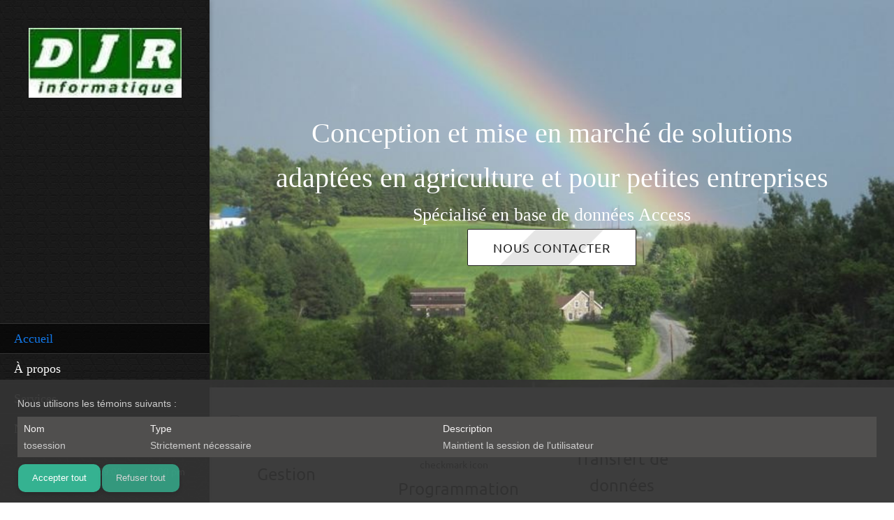

--- FILE ---
content_type: text/html; charset=UTF-8
request_url: http://djrinformatique.com/index.html
body_size: 29437
content:
 <!DOCTYPE html> <html lang="fr-CA"> <head> <title>Accueil - DJR informatique</title> <meta name="keywords"    content="professionnel, service, gestion, consultation, affaires, agriculture, Microsoft Access"> <meta name="description" content="Nous sommes les experts fiables dans la planification future pour vous et votre entreprise. Notre équipe est très expérimentée pour vous aider dans tous vos besoins, quels qu&#39;ils soient."> <meta property="og:url" content="//djrinformatique.com/index.html"> <meta property="og:title" content="Accueil"> <meta http-equiv="last-modified" content="2023-10-22 @ 20:53:11 UTC"> <meta property="og:description" content="Nous sommes les experts fiables dans la planification future pour vous et votre entreprise. Notre équipe est très expérimentée pour vous aider dans tous vos besoins, quels qu&#39;ils soient."> <meta property="og:image" content="https://0901.nccdn.net/4_2/000/000/009/695/djr_logo.jpg"> <!-- Platform default favicons --> <link rel="icon" href="https://img-to.nccdn.net/favicon.ico?V=60329518#SYSTEM" type="image/x-icon" /> <link rel="apple-touch-icon" href="https://img-to.nccdn.net/apple-touch-icon.png?V=60329518#SYSTEM"> <link rel="icon" type="image/png" sizes="32x32" href="https://img-to.nccdn.net/favicon-32x32.png?V=60329518#SYSTEM"> <link rel="icon" type="image/png" sizes="16x16" href="https://img-to.nccdn.net/favicon-16x16.png?V=60329518#SYSTEM"> <link rel="icon" type="image/png" sizes="16x16" href="/android-chrome-192x192.png#SYSTEM"> <link rel="icon" type="image/png" sizes="16x16" href="/android-chrome-512x512.png#SYSTEM"> <link rel="manifest" href="https://img-to.nccdn.net/site.webmanifest?V=60329518#SYSTEM"> <link rel="canonical" href="https://djrinformatique.com"> <!-- Load react core --> <script type="text/javascript" src="https://unpkg.com/react@16.14.0/umd/react.production.min.js"></script> <!-- Load react DOM with "defer" - prevent execution until DOM ready --> <script type="text/javascript" src="https://unpkg.com/react-dom@16.14.0/umd/react-dom.production.min.js"></script> <script type="text/javascript" src="https://img-to.nccdn.net/Shared/Scripts/fat_core.FC.js?V=60329518"></script> <script type="text/javascript" src="https://img-to.nccdn.net/DataFiles/env.js?token=eyJ1c2VyX2lkIjoiMTQ0MjkyIiwiZG9tYWluIjoid2ZzaXRlcy10by53ZWJzaXRlY3JlYXRvcnByb3Rvb2wuY29tIiwicGFnZV9ub2RlX2lkIjoiMjQ0MjY5MTEifQ"></script> <script>
      SK__SetPageID('24426911');
      SK.Singletons.env.setMultiple( {
         "current_design_name": "Management 4",
         "current_design_category": "Services professionnels",
         "locale": {"currency":"CAD","date_fmt":"$MNT$ $D$, $YEAR$","full_date_fmt":"$WEEKDAY$, $MONTH$ $D$, $YEAR$","location":"CA","long_date_fmt":"$MONTH$ $D$, $YEAR$","short_date_fmt":"$MN$/$D$/$YEAR$","time_fmt":"$H12$:$M$ $AMPM$","time_sec_fmt":"$H12$:$M$:$S$ $AMPM$","time_zone_fmt":"$H12$:$M$:$S$ $AMPM$ $TZ$"},
        } );
        </script> <script type="text/javascript" src="https://img-to.nccdn.net/Shared/Scripts/fat_eua.FC.js?V=60329518"></script> <script type="text/javascript">(new SK.Utils.SiteReferrer()).store();</script> <link type="text/css" rel="stylesheet" href="https://img-to.nccdn.net/Designs/Freemona/css/fat_freemona.css?V=60329518"> <style>
/*Slideshow - remove clipping of caption*/
.ig-gallery.sk-ig-image-gallery.ig-type-slideshow .ig-caption div {
    text-overflow: clip;
    white-space: normal;
}
@media screen and (max-width: 1440px) {
.sk-gm-map-holder .sk-gm-responsive-map {
height: 150px;
}
}
@media screen and (max-width: 900px) {
.sk-gm-map-holder .sk-gm-responsive-map {
height: 250px;
}
}
</style><meta name="viewport" content="width=device-width, initial-scale=1"> <style type="text/css">
/* Left column editable in AA and visible in preview mode */
.aa_top_menu_body #fm_site_logo { margin-top: 40px; }
.aa_top_menu_body #main-wrapper { margin-left: 70px; }
.sk-in-preview-mode #main-wrapper { margin-left: 0px; }
/* Disable sub nav */
.sk-sub-menu, .sk-sub-menu-holder { display: none; }
/* Logo should fit in its area */
#siteTitleLink img, #siteTitleLink { max-width: 270px; height: auto; }
/* Remove right offset for powered by */
#copyright_slogan_cell { padding-right: 0px; }
/* Fix vertical alignment in left column under Edge and IE11 */
#left-column > .fm-t > .fm-tr > .fm-td { height: auto; }
#left-column > .fm-t > .fm-tr > #fm_site_logo_cell.fm-td { height: 100%; }
/* Fix scrollbar appearance in FF */
#left-column > div { height: 99.5%; }
/* Fix search visibility */
#header-shared #fm_search_cell div { display: inline-block; }
@media screen and (max-width: 1280px) {
   /* Logo should fit in its area */
   #siteTitleLink img, #siteTitleLink { max-width: 260px; height: auto; }
}
@media screen and (max-width: 1024px) {
   /* Logo should fit in its area */
   #siteTitleLink img, #siteTitleLink { max-width: 210px; }
   /* Collapse section groups */
   .sgHC0 > div, .sgHC0 > div > div, .sgHC0 > div .sectionCell { display:  block; }
   .sgHC0 > div > div { width: 100% !important; max-width: 100% !important; }
   /* Hide SG delimiters */
   .sgHC0 .sgDelim1 { display: none; }
   /* Ignore SG height equalisation */
   .secBodyInnerWrapper { min-height: 0 !important }
   .sgHC0 .secBody, .sgHT0 .secBody, .sgVT0 .secBody { height: auto !important; min-height: 0 !important }
}
@media screen and (max-width: 810px) {
   /* Logo should fit in its area */
   #siteTitleLink img, #siteTitleLink { max-width: 190px; }
   /* Hide header menu and search */
   #fm_header_menu_cell, #fm_search_cell { display: none; }
}
</style> <link rel="stylesheet" type="text/css" href="https://img-to.nccdn.net/Shared/UIComponents/Internal/Scrollbar/css/scrollbar.css?V=60329518"> <style type="text/css">
   #left-column .sk-ui-scrollwrapper {
      width: 100%;
      height: 100% !important;
   }

   #left-column .sk-ui-scrollwrapper-inner {
      display: table;
      width: 100%;
      height: 100%;
   }
</style> <script type="text/javascript" src="https://img-to.nccdn.net/Shared/UIComponents/Internal/Scrollbar/Scripts/scrollbar.js?V=60329518"></script> <script type="text/javascript" src="https://designs.nccdn.net/Common/Scrollbar/custom_scrollbar.js"></script> <script type="text/javascript">
   if ( SK.Singletons.env.get( 'admin_mode' ) ) {
      SK.Singletons.domreadypromise.then( function () {
         var p = _$( 'left-column' );
         var w = new Element( 'div', {
           'class' : 'sk-ui-scrollwrapper-inner'
         }).adopt( p.getChildren() ).inject( p );
         new SK.UI.CustomScrollbar( w, {} );
      });
   }
</script><script type="text/javascript">SK.LoadCustomFonts(['https://fonts.nccdn.net/CraftyGirls/CraftyGirls.css','https://fonts.nccdn.net/Ubuntu/Ubuntu.css','https://fonts.nccdn.net/ZillaSlab-Light/ZillaSlab-Light.css',]);</script> <script type="text/javascript"><!--
var wiredminds = [];
wiredminds.push(["setTrackParam", "wm_custnum", "6434e462097142d6"]);
wiredminds.push(["count"]);

(function() {
		function wm_async_load() {
				var wm = document.createElement("script");
				wm.type = "text/javascript";
				wm.async = true;
				wm.src="https://count.carrierzone.com/track/count.js";
				var el = document.getElementsByTagName('script')[0];
				el.parentNode.insertBefore(wm, el);
		}

		if (window.addEventListener) {
				window.addEventListener('load', wm_async_load, false);
		} else if (window.attachEvent){
				window.attachEvent('onload', wm_async_load);
		}
})();
// --> </script> </head> <body onload="ExecuteOnLoadFunctions();" class="sk-notouch template content-bgr-light " > <script type="text/javascript">
   if ( SK.Util.isTouchDevice() ) {
      document.body.removeClass('sk-notouch');
   }
</script> <script type='text/javascript'>
   SK.Singletons.loadpromise.then(function () {
      const script = document.createElement('script');
      script.type = 'module';
      script.src = '//instant.page/5.1.0';
      script.integrity = 'sha384-by67kQnR+pyfy8yWP4kPO12fHKRLHZPfEsiSXR8u2IKcTdxD805MGUXBzVPnkLHw';
      document.head.append(script);
   })
</script>  <!-- -->  <!-- -->  <!-- -->  <!-- -->  <!-- -->  <!-- --> <div id="app_header_user_40"></div><script type="text/javascript" src="https://img-to.nccdn.net/Apps/SmoothScroll/Scripts/fat_header.js?V=60329518"></script> <script type="text/javascript">
window.addEvent('domready', function () {
   new SK.Applications.SmoothScroll({
      links       : 'a',
      wheelStops  : false
   });
});
</script> <!-- -->
 <div id="app_header_user_78"></div><script type="text/javascript" src="https://img-to.nccdn.net/Apps/Framework/3.0/Scripts/fat_display.js?V=60329518"></script><script type="text/javascript" src="https://img-to.nccdn.net/Apps/OpenHours/Scripts/header.transpiled.js?V=60329518"></script><script type="text/javascript">new SK.Applications.OpenHours.Header({"app_id":"78","session_id":"1769002974_155599_294860019","user_id":"144292","user_name":"f3326520.com","binding_item_id":"","edition_id":"0","properties":{},"settings":{"open_hours":[{"start":"09:00 am","status":1,"end":"06:00 pm","end_timesplit":"","start_timesplit":""},{"start_timesplit":"","end_timesplit":"","end":"06:00 pm","status":1,"start":"09:00 am"},{"end":"06:00 pm","end_timesplit":"","start_timesplit":"","start":"09:00 am","status":1},{"status":1,"start":"09:00 am","start_timesplit":"","end":"06:00 pm","end_timesplit":""},{"end":"06:00 pm","end_timesplit":"","start_timesplit":"","start":"09:00 am","status":1},{"start":"09:00 am","status":0,"end":"06:00 pm","end_timesplit":"","start_timesplit":""},{"end_timesplit":"","end":"06:00 pm","start_timesplit":"","start":"09:00 am","status":0}],"split_time":"0"},"placeholder":"app_header_user_78","node_id":null});</script> <!-- -->
 <div id="app_header_user_83"></div><script type="text/javascript" src="https://img-to.nccdn.net/Apps/Framework/3.0/Scripts/fat_display.js?V=60329518"></script><script type="text/javascript" src="https://img-to.nccdn.net/Apps/CookieConsent/build/header.m.FC.js?V=60329518"></script><script type="text/javascript">new SK.Apps.Entry.CookieConsent.header.default({"app_id":"83","session_id":"1769002974_155599_294860019","user_id":"144292","user_name":"f3326520.com","binding_item_id":"","edition_id":"0","properties":{},"settings":{"last_modified":"Sun, 08 Oct 2023 18:51:44 GMT","cookie_persistence":2,"content_markup":"<div>\n<p>Nous utilisons les témoins suivants :</p>\n\t<table cellpadding=\"2\" cellspacing=\"2\" border=\"0\" >\n\t<tbody>\n\t<tr>\n<td class=\"plain\">Nom</td>\n<td class=\"plain\">Type</td>\n<td class=\"plain\">Description</td>\n\t</rt>\n\t<tr>\n<td class=\"plain\">tosession</td>\n<td class=\"plain\">Strictement nécessaire</td>\n<td class=\"plain\">Maintient la session de l'utilisateur</td>\n\t</rt>\n\t</tbody>\n\t</table>\n</div>\n"},"placeholder":"app_header_user_83","node_id":null});</script> <!-- -->
 <script type="text/javascript" src="https://img-to.nccdn.net/Designs/Freemona/Scripts/fat_freemona.js?V=60329518"></script> <script>
      if ( location.pathname.endsWith( 'sk_snapshot_preview' ) ) {
         window.addEvent( 'load', SK.BuildSnapshotLinks );
      }
   </script> <style type="text/css" id="page_css">
      body,.template{pageImageSupportsNone:0;}#main-wrapper{position:relative;bottom:0;text-align:left;right:0;top:0;left:0;background-color:#FFF;margin:0;}#left-column_cell{vertical-align:top;}#left-column{background-image:url(https://designs.nccdn.net/Common/Ornaments/gray-x-pattern.png);z-index:25;width:310px;bottom:0;background-position:center top;top:0;overflow:auto;background-repeat:repeat;text-align:center;background-color:#222;position:fixed;box-shadow:0 0 7px rgba(0,0,0,0.3);}#fm_site_logo_cell{vertical-align:top;}#fm_site_logo{text-align:center;padding-bottom:20px;word-wrap:normal;white-space:normal;padding-left:20px;padding-right:20px;padding-top:40px;}#fm_mnav_cell{vertical-align:bottom;}#fm_mnav{text-align:left;}#fm_snav_cell{vertical-align:bottom;}#fm_snav{text-align:left;}#fm_side_area_cell{vertical-align:bottom;}#fm_side_area{text-align:left;background-color:rgba(0,0,0,0.3);padding-bottom:20px;padding-right:20px;padding-left:20px;padding-top:20px;}#header-area{margin-left:310px;background-color:#1278E9;text-align:left;position:relative;}#header-image_cell{vertical-align:top;}#header-image{background-position:center bottom;bottom:0;z-index:2;position:relative;height:100vh;text-align:center;overflow:hidden;background-repeat:no-repeat;top:0;right:0;left:0;}#header-shared_cell{vertical-align:top;}#header-shared{right:0;left:0;top:0;margin-right:50px;text-align:center;position:absolute;margin-left:50px;max-height:70px;height:70px;}#fm_header_area_cell{vertical-align:top;}#fm_header_area{position:relative;z-index:3;text-align:left;margin-top:30px;}#fm_header_menu_cell{vertical-align:top;}#fm_header_menu{margin-left:60px;position:relative;margin-top:25px;z-index:4;text-align:right;}#fm_search_cell{vertical-align:top;}#fm_search{z-index:3;text-align:right;position:relative;}#header-aux_cell{vertical-align:middle;}#header-aux{position:absolute;bottom:40px;margin-left:50px;margin-right:50px;text-align:center;left:0;right:0;top:70px;}#fm_aux_area1{text-align:left;z-index:3;position:relative;}#main-content_cell{width:100%;vertical-align:top;}#main-content{text-align:center;margin-left:310px;}#fm_main_area{padding-left:30px;padding-right:30px;text-align:left;padding-bottom:30px;padding-top:30px;}#optional-additional-content_cell{vertical-align:middle;}#optional-additional-content{background-repeat:no-repeat;text-align:center;background-image:url(https://designs.nccdn.net/Common/Ornaments/hexagon_1.png);background-color:#082562;background-position:left top;}#fm_aux_area2{padding-right:30px;text-align:left;padding-left:30px;padding-top:30px;padding-bottom:30px;}#fm_aux_area6{padding-left:30px;text-align:left;padding-right:30px;padding-bottom:30px;padding-top:30px;}#optional-auxiliary-content_cell{width:100%;}#optional-auxiliary-content{text-align:left;}#fm_aux_area3{background-position:right top;padding-right:30px;padding-left:30px;padding-top:30px;background-repeat:no-repeat;text-align:left;background-image:url(https://designs.nccdn.net/Common/Ornaments/hexagon_2.png);background-color:#1278E9;padding-bottom:30px;}#fm_aux_area4{padding-left:30px;padding-right:30px;text-align:left;padding-bottom:30px;padding-top:30px;}#footer-wrapper_cell{width:100%;}#footer-wrapper{text-align:center;background-color:#222;margin-left:310px;}#sk_main_ornaments{text-align:left;}#fm_aux_area5{text-align:center;}#footer_text{padding-right:30px;text-align:left;padding-left:30px;padding-top:20px;padding-bottom:20px;}#fm_footer_menu{float:none;text-align:center;display:inline-block;}#copyright_slogan_cell{vertical-align:top;}#copyright_slogan{background-color:rgba(0,0,0,0.15);padding-top:15px;padding-bottom:15px;text-align:center;}body{color:#222;font-family:Ubuntu;font-size:15px;line-height:1.6;}a:link, a:visited{text-decoration:none;color:#1278E9;}a:hover{text-decoration:underline;}body .invertText, .invertText p, .invertText font, .invertText h1, .invertText h2, .invertText h3{color:#FFF;line-height:1.6;}.invertText a:link, .invertText a:visited{color:#FFF;text-decoration:none;}.invertText a:hover{color:#FFF;text-decoration:underline;}.siteTitleLink{color:#1278E9;font-family:Museo Light;margin:0 auto;line-height:1.3;font-size:36px;}a.siteTitleLink:link, a.siteTitleLink:visited{text-decoration:none;color:#1278E9;}a.siteTitleLink:hover{text-decoration:none;}.pageTitle{font-family:Museo Light;line-height:1.0;font-size:50px;color:#1278E9;font-weight:bold;}.rte{background-color:#FFF;background-image:none;}a.searchButton:link, a.searchButton:visited{margin-left:-4px;color:transparent;background-position:center center;border-bottom-right-radius:3px;background-image:url(https://designs.nccdn.net/Common/Form/search_icon_2.png);border-style:solid;border-top-right-radius:3px;padding-top:9px;border-color:#BCBCBC;margin-top:25px;border-width:1px;background-color:#F1F1F1;padding-bottom:12px;text-decoration:none;background-repeat:no-repeat;}a.searchButton:hover{border-width:1px;background-image:url(https://designs.nccdn.net/Common/Form/search_icon_2_mo.png);border-color:#222;text-decoration:none;background-color:#222;color:transparent;border-style:solid;}.searchInput{margin-left:10px;color:#444444;padding-left:8px;width:120px;background-position:top left;background-image:none;height:28px;border-style:solid;padding-top:5px;border-width:1px;margin-top:25px;border-color:#BCBCBC;padding-right:8px;padding-bottom:5px;background-color:rgba(255,255,255,0.7);border-top-left-radius:3px;border-bottom-left-radius:3px;background-repeat:no-repeat;}.plainsmall{font-size:13px;}.plainlarge{font-size:17px;}.plainfixedwidth{font-size:18px;letter-spacing:2px;}h1{font-size:50px;}h1{font-size:56px;}h1{font-family:Museo Light;font-size:63px;color:#1278E9;}h2{font-size:46px;font-family:Museo Light;color:#1278E9;}h3{font-size:30px;font-family:Museo Light;}.highlight{background-color:#FFF;padding-bottom:0px;line-height:1.4;}.alert{font-family:Ubuntu;color:#DB0000;}.alert a{text-decoration:underline;color:#FF255E;}.background{font-size:17px;padding-bottom:10px;background-color:rgba(0,0,0,0.75);letter-spacing:1px;line-height:2.3;color:#FFF;padding-top:10px;padding-left:10px;padding-right:10px;}.background a{padding-right:4px;padding-left:2px;}.quote{font-size:17px;}.quote{color:#1278E9;font-size:20px;line-height:1.5;font-family:CraftyGirls;}.customtext1{font-family:Museo Light;font-size:18px;}.customtext2{font-size:24px;}.copyright{font-size:11px;}.elmRte ul{font-size:15px;}.skhl-custom1 .skhl-wrapper{height:27px;}.skhl-custom1 .skhl-center{height:27px;background-repeat:no-repeat;background-position:center center;background-image:url(https://designs.nccdn.net/Common/HorizontalLine/solid-gray-ornament.png);}.skhl-custom1 .skhl-center2{height:27px;background-image:url(https://designs.nccdn.net/Common/HorizontalLine/solid-gray.png);background-repeat:repeat-x;background-position:center center;}.skhl-custom2 .skhl-wrapper{background-color:#1278E9;height:3px;}.invertText .highlight{background-color:#1278E9;padding-left:2px;padding-right:5px;}.invertText .highlight a{color:#FFFFFF;}.invertText .alert{color:#DB0000;}.invertText .alert a{color:#FF0000;}.invertText .background{background-color:rgba(255,255,255,0.9);color:#222;}.invertText .background a{color:#1278E9;}.invertText .background a:hover{color:#222;}.invertText .skhl-custom2 .skhl-wrapper{background-color:#FFF;}.ig-btn{background-repeat:no-repeat;background-image:url(https://designs.nccdn.net/Common/Gallery/nav-buttons-light.png);width:30px;height:30px;cursor:pointer;}.ig-btn.ig-click{border-radius:45px;}.ig-btn.ig-next{background-position:-55px -5px;background-color:#FFFFFF;border-radius:45px;}.ig-btn.ig-next.ig-over{background-position:-55px -55px;}.ig-btn.ig-next.ig-click{background-color:#EEEEEE;background-position:-55px -105px;}.ig-btn.ig-next.ig-disabled{background-position:-55px -155px;}.ig-btn.ig-prev{background-position:-5px -5px;border-radius:45px;background-color:#FFFFFF;}.ig-btn.ig-prev.ig-over{background-position:-5px -55px;}.ig-btn.ig-prev.ig-click{background-color:#EEEEEE;background-position:-5px -105px;}.ig-btn.ig-prev.ig-disabled{background-position:-5px -155px;}.ig-btn.ig-play{background-position:-105px -5px;}.ig-btn.ig-play.ig-over{background-position:-105px -55px;}.ig-btn.ig-play.ig-click{background-position:-105px -105px;}.ig-btn.ig-play.ig-disabled{background-position:-105px -155px;}.ig-btn.ig-pause{background-position:-155px -5px;}.ig-btn.ig-pause.ig-over{background-position:-155px -55px;}.ig-btn.ig-pause.ig-click{background-position:-155px -105px;}.ig-btn.ig-pause.ig-disabled{background-position:-155px -155px;}.ig-gallery.ig-type-thumbnails .ig-caption div{font-size:12px;padding-top:10px;}.ig-gallery.ig-type-thumbnails .ig-thumb{margin:10px;}.ig-gallery.ig-type-slideshow .ig-caption div{font-size:14px;padding-top:10px;}.ig-gallery.ig-type-slideshow-animated .ig-caption div{color:#ffffff;line-height:1.3;font-size:33px;text-shadow:0px 0px 18px rgba(0,0,0,0.4);font-family:CraftyGirls;}.ig-gallery.ig-type-filmstrip .ig-caption div{padding-top:10px;font-size:14px;}.ig-gallery.ig-type-mosaic .ig-caption div{padding-top:10px;font-size:14px;}.ig-gallery.ig-type-slider .ig-caption div{font-size:14px;padding-top:10px;text-align:left;padding-right:20px;}.ig-gallery.ig-type-filmstrip .ig-icongrid.ig-horizontal{margin-bottom:10px;margin-top:10px;}.ig-gallery.ig-type-filmstrip .ig-icongrid.ig-vertical{margin-left:10px;margin-right:10px;}.ig-gallery.ig-type-filmstrip .ig-icongrid.ig-horizontal .ig-icon{padding-top:10px;}.ig-gallery.ig-type-filmstrip .ig-icongrid.ig-horizontal .ig-icon.ig-over{padding-bottom:5px;padding-top:5px;}.ig-gallery.ig-type-filmstrip .ig-icongrid.ig-horizontal .ig-icon.ig-click{padding-bottom:10px;padding-top:0px;}.ig-gallery.ig-type-filmstrip .ig-icongrid.ig-horizontal .ig-icon.ig-selected{padding-top:0px;padding-bottom:10px;}.ig-gallery.ig-type-filmstrip .ig-icongrid.ig-vertical .ig-icon{padding-right:10px;}.ig-gallery.ig-type-filmstrip .ig-icongrid.ig-vertical .ig-icon.ig-over{padding-left:5px;padding-right:5px;}.ig-gallery.ig-type-filmstrip .ig-icongrid.ig-vertical .ig-icon.ig-click{padding-left:10px;padding-right:0px;}.ig-gallery.ig-type-filmstrip .ig-icongrid.ig-vertical .ig-icon.ig-selected{padding-right:0px;padding-left:10px;}.ig-gallery.ig-type-mosaic .ig-icongrid.ig-horizontal{margin-top:10px;margin-bottom:10px;}.ig-gallery.ig-type-mosaic .ig-icongrid.ig-vertical{margin-left:10px;margin-right:10px;}.ig-gallery.ig-type-mosaic .ig-icongrid .ig-icon{border:1px solid transparent;padding:4px;}.ig-gallery.ig-type-mosaic .ig-icongrid .ig-icon.ig-over{background-image:url(https://designs.nccdn.net/Common/Gallery/mat-black-12.png);}.ig-gallery.ig-type-mosaic .ig-icongrid .ig-icon.ig-click{background-image:url(https://designs.nccdn.net/Common/Gallery/mat-black-12.png);}.ig-gallery.ig-type-mosaic .ig-icongrid .ig-icon.ig-selected{background-image:url(https://designs.nccdn.net/Common/Gallery/mat-black-12.png);}.ig-gallery .ig-nav{margin-top:20px;}.ig-gallery .ig-nav .ig-dot{background-position:0px 0px;width:12px;height:12px;border-radius:45px;background-repeat:no-repeat;background-image:url(https://designs.nccdn.net/Common/Gallery/nav-dots-light.png);background-color:#FFFFFF;margin:3px;}.ig-gallery .ig-nav .ig-dot.ig-over{background-position:0px -30px;}.ig-gallery .ig-nav .ig-dot.ig-click{background-position:0px -60px;border-radius:45px;background-color:#1278E9;}.ig-gallery .ig-nav .ig-dot.ig-selected{border-radius:45px;background-color:#1278E9;background-position:0px -90px;}.ig-gallery.ig-type-slideshow-animated .ig-nav.ig-dots{padding:5px;background-image:url(https://designs.nccdn.net/Common/Gallery/mat-black-80.png);border-radius:15px;margin:10px;}.ig-gallery.ig-type-slideshow-animated .ig-nav .ig-dot{background-color:transparent;background-image:url(https://designs.nccdn.net/Common/Gallery/sprite-dots-dark.png);}.ig-gallery.ig-type-slideshow-animated .ig-nav .ig-dot.ig-click{background-color:transparent;}.ig-gallery.ig-type-slideshow-animated .ig-nav .ig-dot.ig-selected{background-color:transparent;}.ig-gallery .ig-nav .ig-number{width:24px;background-position:0px 0px;height:24px;border-radius:45px;background-image:url(https://designs.nccdn.net/Common/Gallery/nav-numbers-light.png);background-repeat:no-repeat;margin:3px;background-color:#FFFFFF;}.ig-gallery .ig-nav .ig-number.ig-over{background-position:0px -40px;}.ig-gallery .ig-nav .ig-number.ig-click{background-position:0px -80px;border-radius:45px;background-color:#222;}.ig-gallery .ig-nav .ig-number.ig-selected{background-position:0px -120px;border-radius:45px;background-color:#222;}.ig-gallery .ig-nav .ig-number p{font-size:12px;padding-top:3px;color:#666666;}.ig-gallery .ig-nav .ig-number.ig-over p{color:#555555;}.ig-gallery .ig-nav .ig-number.ig-click p{color:#FFFFFF;}.ig-gallery .ig-nav .ig-number.ig-selected p{color:#FFFFFF;}.ig-gallery.ig-type-slideshow-animated .ig-nav.ig-numbers{margin:10px;border-radius:20px;background-image:url(https://designs.nccdn.net/Common/Gallery/mat-black-80.png);padding:5px;}.ig-gallery.ig-type-slideshow-animated .ig-nav .ig-number{height:18px;background-color:transparent;margin:0px;width:18px;background-image:none;}.ig-gallery.ig-type-slideshow-animated .ig-nav .ig-number.ig-click{background-color:transparent;}.ig-gallery.ig-type-slideshow-animated .ig-nav .ig-number.ig-selected{background-color:transparent;}.ig-gallery.ig-type-slideshow-animated .ig-nav .ig-number p{color:#666666;padding-top:3px;line-height:1.0;}.ig-gallery.ig-type-slideshow-animated .ig-nav .ig-number.ig-selected p{color:#FFFFFF;}.ig-nav .ig-btn.ig-next{margin-left:5px;}.ig-nav .ig-btn.ig-prev{margin-right:5px;}.ig-nav .ig-num{font-weight:bold;margin:0px 2px;font-family:Ubuntu;font-size:15px;color:#FFF;}.ig-thumbs .ig-btn.ig-next{background-color:transparent;margin-top:-20px;background-position:-55px -255px;margin-right:10px;}.ig-thumbs .ig-btn.ig-next.ig-over{background-position:-55px -305px;}.ig-thumbs .ig-btn.ig-next.ig-click{background-position:-55px -305px;border-radius:0px;background-color:transparent;}.ig-thumbs .ig-btn.ig-next.ig-disabled{background-position:-55px -205px;}.ig-thumbs .ig-btn.ig-prev{margin-left:10px;background-color:transparent;background-position:-5px -255px;margin-top:-20px;}.ig-thumbs .ig-btn.ig-prev.ig-over{background-position:-5px -305px;}.ig-thumbs .ig-btn.ig-prev.ig-click{border-radius:0px;background-color:transparent;background-position:-5px -305px;}.ig-thumbs .ig-btn.ig-prev.ig-disabled{background-position:-5px -205px;}.ig-thumbs .ig-btn.ig-play{margin-top:-10px;margin-left:10px;}.ig-thumbs .ig-btn.ig-pause{margin-top:-10px;margin-left:10px;}.ig-viewer{margin:50px;background-color:#ffffff;padding:20px;box-shadow:0px 2px 30px rgba(0,0,0,0.67);}.ig-viewer .ig-thumbs .ig-btn.ig-play{margin-left:10px;margin-bottom:10px;}.ig-viewer .ig-thumbs .ig-btn.ig-pause{margin-left:10px;margin-bottom:10px;}.ig-viewer .ig-viewer-panel{margin-top:20px;}.ig-viewer .ig-viewer-caption .ig-caption div{color:#000000;height:40px;}.ig-viewer .ig-viewer-nav .ig-nav{margin-left:20px;}.ig-viewer .ig-nav .ig-num{color:#000000;}.ig-viewer-close{right:-39px;top:-39px;width:38px;cursor:pointer;background:url(https://designs.nccdn.net/Common/Gallery/close.png);height:38px;}.ig-scroll.ig-horizontal{margin-right:100px;margin-left:100px;}.ig-scroll-body{padding:5px;background-image:url(https://designs.nccdn.net/Common/Gallery/mat-black-12.png);background-repeat:repeat;background-position:top left;}.ig-scroll.ig-horizontal .ig-scroll-body{height:12px;}.ig-scroll.ig-vertical .ig-scroll-body{width:12px;}.ig-scroll-handle{height:12px;border-radius:6px;cursor:move;background-position:top left;opacity:0.5;background-repeat:repeat;background-image:url(https://designs.nccdn.net/Common/Gallery/mat-black-60.png);filter:alpha(opacity=50);}.ig-scroll-handle.ig-over{filter:alpha(opacity=70);opacity:0.7;}.ig-scroll-handle.ig-click{filter:alpha(opacity=100);opacity:1.0;}.ig-scroll.ig-horizontal .ig-scroll-handle{height:12px;}.ig-scroll.ig-vertical .ig-scroll-handle{width:12px;}.ig-scroll-arrow{background-repeat:no-repeat;background-image:url(https://designs.nccdn.net/Common/Gallery/sprite-scrollbar-arrows-light.png);width:22px;height:22px;cursor:pointer;}.ig-scroll.ig-horizontal .ig-scroll-arrow.ig-prev{background-position:0px 0px;}.ig-scroll.ig-horizontal .ig-scroll-arrow.ig-prev.ig-over{background-position:0px -50px;}.ig-scroll.ig-horizontal .ig-scroll-arrow.ig-prev.ig-click{background-position:0px -100px;}.ig-scroll.ig-horizontal .ig-scroll-arrow.ig-next{background-position:-50px 0px;}.ig-scroll.ig-horizontal .ig-scroll-arrow.ig-next.ig-over{background-position:-50px -50px;}.ig-scroll.ig-horizontal .ig-scroll-arrow.ig-next.ig-click{background-position:-50px -100px;}.ig-scroll.ig-vertical .ig-scroll-arrow.ig-prev{background-position:-100px 0px;}.ig-scroll.ig-vertical .ig-scroll-arrow.ig-prev.ig-over{background-position:-100px -50px;}.ig-scroll.ig-vertical .ig-scroll-arrow.ig-prev.ig-click{background-position:-100px -100px;}.ig-scroll.ig-vertical .ig-scroll-arrow.ig-next{background-position:-150px 0px;}.ig-scroll.ig-vertical .ig-scroll-arrow.ig-next.ig-over{background-position:-150px -50px;}.ig-scroll.ig-vertical .ig-scroll-arrow.ig-next.ig-click{background-position:-150px -100px;}.sk-pc-container .sk-pc-item{padding-bottom:15px;padding-top:15px;padding-left:15px;padding-right:15px;}.sk-pc-container .sk-pc-item:hover{border-radius:4px;background-color:#EEEEEE;box-shadow:0 2px rgba(0,0,0,0.3);}.sk-pc-container .sk-pc-itemtitle{margin-bottom:15px;font-family:Ubuntu;font-size:20px;}.sk-pc-container .sk-pc-itemprice{font-size:22px;}.sk-ne-wrapper .sk-ne-calendar{margin-bottom:0px;margin-right:30px;background-image:url(https://designs.nccdn.net/Common/NewsAndEvents/square-half-overlay.png);background-color:#1278E9;width:65px;margin-top:0px;margin-left:0px;height:65px;}.sk-ne-wrapper .sk-ne-calendar .sk-ne-date-month{background-color:transparent;padding-bottom:5px;font-size:11px;margin-top:36px;color:#FFF;padding-top:3px;}.sk-ne-wrapper .sk-ne-calendar .sk-ne-date-day{background-color:transparent;padding-bottom:17px;font-size:24px;margin-bottom:5px;color:#FFF;margin-top:-40px;}.sk-ne-wrapper .sk-ne-content{padding-bottom:7px;border-bottom:1px solid #BCBCBC;}.sk-ne-wrapper .sk-ne-heading{font-family:Ubuntu;font-size:20px;color:#222;}.sk-ne-wrapper a.sk-ne-heading:link{color:#222;}.sk-ne-wrapper .sk-ne-date-small{font-size:11px;}.sk-ne-wrapper .sk-ne-description, .sk-ne-wrapper .sk-ne-description a{font-size:14px;}.sk-ne-wrapper p.sk-ne-show-more a:link, .sk-ne-wrapper p.sk-ne-show-more a:visited{font-size:14px;}.sk-gd-gifts .sk-gd-title{color:#222;font-size:24px;}.sk-gd-gifts .sk-gd-option-title{font-size:22px;}.sk-gd-gifts .sk-gd-option-price{font-size:22px;}.sk-gd-gifts .sk-gd-cardtitle{font-size:22px;}.sk-gd-gifts .sk-gd-title.sk-gd-title-completepurchase{font-size:22px;}.sk-gd-gifts .sk-gd-title.sk-gd-title-giftcardcreated{font-size:22px;}.sk-gd-deals .sk-gd-title{color:#222;font-size:30px;}.sk-gd-deals .sk-gd-buynow-button{border-radius:2px !important;}.sk-gd-deals .sk-gd-buynow-icon{width:22px;}.sk-gd-deals .sk-gd-price-currency{font-size:30px;}.sk-gd-deals .sk-gd-price-value{color:#222;}.sk-shapp-title{color:#222;font-size:30px;}.sk-shapp-steps{color:#222;}.sk-shapp-form .sk-shapp-booknow-button{border-radius:2px !important;}.sk-shapp-form .sk-shapp-booknow-icon{width:22px;}.sk-shapp-form .sk-shapp-booknow-caption{font-size:16px;}.sk-shapp-form .sk-shapp-service{border-bottom:1px solid #BCBCBC;}.sk-shapp-form .sk-shapp-step1 .sk-shapp-service-title{font-size:20px;font-family:Ubuntu;}.sk-shapp-form .sk-shapp-service-description{font-size:13px;}.sk-shapp-form .sk-shapp-step2 .sk-shapp-service-title{font-size:20px;font-family:Ubuntu;}.sk-shapp-form .sk-shapp-summarytitle{font-size:20px;font-family:Ubuntu;}.areaheader{font-size:18px;}.areafooter{font-size:18px;}.sgHC0{margin-top:10px;margin-bottom:10px;}.sgHC0 .sgDelim1{width:60px;}.sgHC0 .sectionCell{padding-right:40px;}.sgHC0 .secTitle{background-image:none;border-style:none;padding-top:20px;padding-bottom:10px;}.sgHC0 .secCptn{margin-bottom:18px;font-family:Museo Light;text-decoration:none;font-size:26px;line-height:1.1;color:#222;border-style:none;}.sgHC0 .wIcn .secCptn{margin-bottom:0px;}.sgHC0 .imgResize .secCptn img{width:30px;height:30px;}.sgHC0 .wIcn .fmCptnWrap .fmCptnSub{text-transform:none;font-style:normal;font-family:Ubuntu;font-weight:normal;font-size:11px;text-decoration:none;}.sgHC0 .secBody{border-style:none;}.sgVC0{margin-bottom:20px;}.sgVC0 .sgDelim{height:10px;}.sgVC0 .secTitle{padding-top:20px;border-top-right-radius:4px;padding-left:20px;padding-right:20px;padding-bottom:10px;border-top-left-radius:4px;background-color:#EEEEEE;}.sgVC0 .secCptn{color:#222;text-decoration:none;font-family:Museo Light;font-size:24px;}.sgVC0 .imgResize .secCptn img{height:30px;width:30px;}.sgVC0 .wIcn .fmCptnWrap .fmCptnSub{font-size:11px;font-family:Ubuntu;text-transform:none;}.sgVC0 .secBody{padding-left:20px;padding-right:20px;box-shadow:0 2px rgba(0,0,0,0.3);padding-top:10px;border-style:none;border-bottom-left-radius:4px;border-bottom-right-radius:4px;padding-bottom:20px;background-color:#EEEEEE;}.sgVCC0{margin-bottom:20px;}.sgVCC0 .sgDelim{height:7px;}.sgVCC0 .noactive .secHead{border-style:none;background-color:#EEEEEE;height:60px;border-radius:4px;box-shadow:0 2px rgba(0,0,0,0.3);padding-left:20px;}.sgVCC0 .noactive .secCptn{color:#222;text-decoration:none;font-family:Museo Light;font-size:17px;}.sgVCC0 .active .secHead{height:70px;border-top-right-radius:4px;border-style:none;padding-left:20px;background-color:#EEEEEE;border-top-left-radius:4px;font-size:24px;background-image:none;}.sgVCC0 .active .secCptn{color:#1278E9;text-decoration:none;font-family:Museo Light;font-size:24px;}.sgVCC0 .imgResize .secCptn img{height:30px;width:30px;}.sgVCC0 .wIcn .fmCptnWrap .fmCptnSub{font-family:Ubuntu;line-height:0.4;font-size:11px;}.sgVCC0 .secBody{padding-left:20px;box-shadow:0 2px rgba(0,0,0,0.3);padding-right:20px;padding-top:0px;border-bottom-left-radius:4px;border-bottom-right-radius:4px;padding-bottom:20px;background-color:#EEEEEE;}.sgVCC0 .secIconExp{background-position:center center;background-repeat:no-repeat;padding-right:25px;padding-left:25px;background-image:url(https://designs.nccdn.net/Common/Section/section-arrow-expanded-dark.png);}.sgVCC0 .secIconCol{padding-left:25px;background-image:url(https://designs.nccdn.net/Common/Section/section-arrow-collapsed-dark.png);background-position:center center;background-repeat:no-repeat;padding-right:25px;}.sgHT0{margin-bottom:20px;}.sgHT0 .active .secTitle{border-bottom:3px solid #EEEEEE;padding-top:5px;height:55px;background-image:none;}.sgHT0 .active .secCptn{padding-left:20px;padding-right:20px;font-family:Museo Light;line-height:1.0;color:#1278E9;border-style:none;padding-top:20px;text-decoration:none;font-size:23px;}.sgHT0 .noactive .secTitle{border-style:none;padding-top:5px;height:55px;}.sgHT0 .noactive .secCptn{border-style:none;padding-top:23px;color:#222;line-height:1.0;font-family:Museo Light;padding-right:20px;padding-left:20px;font-size:17px;text-decoration:none;}.sgHT0 .wIcn .secCptn{padding-top:15px;}.sgHT0 .wIcn .fmCptnWrap .fmCptnMain{line-height:1.0;}.sgHT0 .wIcn .fmCptnWrap .fmCptnSub{font-size:11px;font-family:Ubuntu;text-transform:none;}.sgHT0 .secBody{padding-bottom:20px;border-top:1px solid #EEEEEE;padding-top:20px;padding-left:20px;padding-right:20px;}.sgHT0 .imgResize .secCptn img{height:30px;width:30px;}.sgVT0{margin-bottom:20px;}.sgVT0 .tabButtonContainerCell{border-right:1px solid #EEEEEE;}.sgVT0 .active .secTitle{background-image:none;white-space:nowrap;border-right:3px solid #EEEEEE;padding-bottom:10px;}.sgVT0 .active .secCptn{text-decoration:none;font-size:23px;padding-bottom:10px;padding-right:30px;padding-left:20px;color:#1278E9;padding-top:10px;font-family:Museo Light;line-height:1.0;}.sgVT0 .noactive .secTitle{margin-right:10px;margin-bottom:10px;}.sgVT0 .noactive .secCptn{padding-bottom:10px;font-size:17px;text-decoration:none;padding-left:20px;padding-right:30px;line-height:1.0;font-family:Museo Light;padding-top:10px;color:#222;}.sgVT0 .wIcn .secTitle{margin-right:-1px;}.sgVT0 .wIcn .secCptn{white-space:nowrap;padding-top:15px;padding-bottom:19px;margin-bottom:-2px;}.sgVT0 .imgResize .secCptn img{width:30px;padding-top:5px;height:30px;}.sgVT0 .wIcn .fmCptnWrap .fmCptnMain{line-height:1.0;}.sgVT0 .wIcn .fmCptnWrap .fmCptnSub{font-family:Ubuntu;font-size:11px;margin-top:4px;}.sgVT0 .secBody{padding-left:20px;padding-right:10px;padding-bottom:10px;font-size:14px;padding-top:10px;}.invertText .sgHC0 .secTitle{border-color:transparent;background-image:none;}.invertText .sgHC0 .secCptn{color:#FFF;text-decoration:none;}.invertText .sgVC0 .secTitle{background-color:rgba(0,0,0,0.1);}.invertText .sgVC0 .secCptn{color:#FFF;text-decoration:none;}.invertText .sgVC0 .secBody{background-color:rgba(0,0,0,0.1);}.invertText .sgVCC0 .noactive .secHead{background-color:rgba(0,0,0,0.1);}.invertText .sgVCC0 .noactive .secCptn{color:#FFF;}.invertText .sgVCC0 .active .secCptn{color:#FFF;}.invertText .sgVCC0 .active .secHead{background-color:rgba(0,0,0,0.1);}.invertText .sgVCC0 .secBody{background-color:rgba(0,0,0,0.1);}.invertText .sgVCC0 .secIconExp{background-image:url(https://designs.nccdn.net/Common/Section/section-arrow-expanded-white.png);}.invertText .sgVCC0 .secIconCol{background-image:url(https://designs.nccdn.net/Common/Section/section-arrow-collapsed-white.png);}.invertText .sgHT0 .noactive .secCptn{color:#FFF;}.invertText .sgHT0 .active .secCptn{color:#FFF;}.invertText .sgVT0 .noactive .secCptn{color:#FFF;}.invertText .sgVT0 .active .secCptn{color:#FFF;}#fm_mnav{text-align:left;}#fm_snav .fmBtn{padding-top:14px;border-top:1px solid #000;padding-bottom:14px;text-decoration:none;}#fm_snav .fmCptn{color:#FFF;font-family:Museo Light;line-height:15px;font-size:15px;padding-left:20px;}#fm_snav .sel .fmBtn{background-color:#111111;}#fm_snav .sel .fmCptn{color:#1278E9;}#fm_snav .cur .fmBtn{background-color:#111111;}#fm_snav .cur .fmCptn{border:none;color:#1278E9;padding-bottom:21px;}#fm_snav .wIcn .fmCptn{padding-top:20px;height:34px;}#fm_snav .wIcn.imgResize .fmIcnWrap img{height:30px;width:30px;}#fm_snav .wIcn .fmCptnSub{font-size:12px;text-transform:none;}#fm_snav .fmBtnLst .fmBtn{border-bottom:1px solid #000;}div#top_menu_wrapper{font-weight:normal;font-size:13px;margin-left:10px;}a.miTopLink:link, a.miTopLink:visited{float:none;padding-bottom:10px;font-size:13px;text-decoration:none;background-color:rgba(0,0,0,0.6);padding-left:10px;padding-right:10px;cursor:pointer;padding-top:10px;color:#1278E9;}a.miTopLink:hover{color:#1278E9;text-decoration:underline;}a.miBottomLink:link, a.miBottomLink:visited{background-image:none;padding-right:10px;text-decoration:none;font-size:14px;line-height:3;color:#1278E9;}a.miBottomLink:hover{color:#1278E9;text-decoration:underline;}.fmMMCptn{color:#ffffff;}.textfield{font-family:Ubuntu;border-style:solid;height:45px;border-radius:3px;color:#555555;padding-left:10px;border-width:1px;padding-right:10px;border-color:#BCBCBC;font-size:12px;background-color:#F1F1F1;background-image:none;}.selectobject{border-color:#BCBCBC;border-width:1px;height:45px;border-style:solid;font-family:Ubuntu;background-repeat:repeat-x;min-height:34px;background-color:#F1F1F1;font-size:12px;background-position:bottom center;color:#555555;background-image:url(https://designs.nccdn.net/Common/Backgrounds/gradient_white.png);-webkit-border-radius:0;}.textareafieldsmall{background-image:none;padding-left:10px;resize:vertical;color:#555555;padding-bottom:10px;font-size:12px;background-color:#F1F1F1;border-width:1px;border-color:#BCBCBC;padding-right:10px;font-family:Ubuntu;line-height:1.5;border-radius:3px;padding-top:10px;border-style:solid;}.button{font-family:Ubuntu;text-transform:uppercase;border-radius:2px;padding-top:10px;border-style:solid;border-width:1px;border-color:rgba(0,0,0,0.4);padding-right:25px;padding-bottom:10px;font-size:16px;background-color:#1278E9;background-repeat:repeat-x;color:#FFF;padding-left:25px;background-position:center center;background-image:url(https://designs.nccdn.net/Common/CallToActionButtons/btn_overlay_1.png);}.skf-form .skf-label label{padding-right:10px;padding-left:10px;color:#555555;padding-top:14px;font-size:12px;}.cta-caption.cta-wrap{letter-spacing:1px;text-transform:uppercase;}.cta-sub-caption.cta-wrap{text-transform:none;}.cta-custom-color-0 .cta-body.cta-normal{background-color:#222;border-style:solid;background-repeat:no-repeat;border-color:rgba(255,255,255,0.4);background-position:center center;border-width:1px;background-image:url(https://designs.nccdn.net/Common/CallToActionButtons/btn_overlay_2.png);}.cta-custom-color-0 .cta-caption.cta-normal{color:#FFF;}.cta-custom-color-0 .cta-sub-caption.cta-normal{color:#FFF;}.cta-custom-color-0 .cta-body.cta-over{background-color:#1278E9;background-repeat:no-repeat;background-image:url(https://designs.nccdn.net/Common/CallToActionButtons/btn_overlay_1.png);border-style:solid;background-position:center center;border-color:rgba(0,0,0,0.4);border-width:1px;}.cta-custom-color-0 .cta-caption.cta-over{color:#FFF;}.cta-custom-color-0 .cta-sub-caption.cta-over{color:#FFF;}.cta-custom-color-1 .cta-body.cta-normal{border-color:rgba(0,0,0,0.4);background-position:center center;border-width:1px;border-style:solid;background-repeat:no-repeat;background-image:url(https://designs.nccdn.net/Common/CallToActionButtons/btn_overlay_1.png);background-color:#1278E9;}.cta-custom-color-1 .cta-caption.cta-normal{color:#FFF;}.cta-custom-color-1 .cta-sub-caption.cta-normal{color:#FFF;}.cta-custom-color-1 .cta-body.cta-over{background-color:#222;border-style:solid;border-width:1px;background-image:url(https://designs.nccdn.net/Common/CallToActionButtons/btn_overlay_2.png);background-repeat:no-repeat;border-color:rgba(255,255,255,0.4);background-position:center center;}.cta-custom-color-1 .cta-caption.cta-over{color:#FFF;}.cta-custom-color-1 .cta-sub-caption.cta-over{color:#FFF;}.cta-custom-color-2 .cta-body.cta-normal{border-width:1px;background-image:url(https://designs.nccdn.net/Common/CallToActionButtons/btn_overlay_1.png);background-repeat:no-repeat;background-position:center center;border-color:#222;background-color:#FFF;border-style:solid;}.cta-custom-color-2 .cta-caption.cta-normal{color:#222;}.cta-custom-color-2 .cta-sub-caption.cta-normal{color:#222;}.cta-custom-color-2 .cta-body.cta-over{background-color:#1278E9;border-style:solid;border-width:1px;background-image:url(https://designs.nccdn.net/Common/CallToActionButtons/btn_overlay_1.png);background-position:center center;background-repeat:no-repeat;border-color:rgba(0,0,0,0.4);}.cta-custom-color-2 .cta-caption.cta-over{color:#FFF;}.cta-custom-color-2 .cta-sub-caption.cta-over{color:#FFF;}.cta-button-small{padding-right:23px;padding-left:23px;vertical-align:middle;padding-top:11px;padding-bottom:11px;}.cta-button-small .cta-body{border-radius:2px;}.cta-button-small .cta-icon.cta-wrap img{width:18px;border:none;height:18px;}.cta-button-small .cta-caption.cta-wrap{font-size:12px;}.cta-button-small .cta-sub-caption.cta-wrap{font-size:10px;}.cta-button-medium{padding-bottom:15px;vertical-align:middle;padding-top:15px;padding-left:37px;padding-right:37px;}.cta-button-medium .cta-body{border-radius:2px;}.cta-button-medium .cta-icon.cta-wrap img{heigth:30px;border:none;width:30px;}.cta-button-medium .cta-caption.cta-wrap{font-size:18px;}.cta-button-medium .cta-sub-caption.cta-wrap{font-size:12px;}.cta-button-large{vertical-align:middle;padding-top:18px;padding-bottom:18px;padding-right:53px;padding-left:53px;}.cta-button-large .cta-body{border-radius:2px;}.cta-button-large .cta-icon.cta-wrap img{width:42px;height:42px;}.cta-button-large .cta-caption.cta-wrap{font-size:24px;}.cta-button-large .cta-sub-caption.cta-wrap{font-size:14px;}#fm_mnav .cs0 .fmBtn{border-top:1px solid #333;padding-top:7px;text-decoration:none;padding-bottom:7px;}#fm_mnav .cs0 .fmCptn{font-family:Museo Light;font-size:18px;color:#FFF;padding-left:20px;}#fm_mnav .cs0 .sel .fmBtn{background-color:rgba(0,0,0,0.3);}#fm_mnav .cs0 .sel .fmCptn{color:#1278E9;}#fm_mnav .cs0 .cur .fmBtn{background-color:rgba(0,0,0,0.6);}#fm_mnav .cs0 .cur .fmCptn{color:#1278E9;}#fm_mnav .cs0.wIcn .fmBtn .fmCptn{line-height:14px;}#fm_mnav .cs0.wIcn.imgResize .fmBtn .fmIcnWrap img{width:30px;height:30px;}#fm_mnav .cs0.wIcn .fmBtn .fmCptnSub{text-transform:none;font-size:12px;}#fm_mnav .cs0.fmBtnLst .fmBtn{border-bottom:1px solid #333;}#fm_mnav .cs0 .subNav{background-color:rgba(0,0,0,0.3);text-decoration:none;min-width:310px;width:auto;}#fm_mnav .cs0 .fmSubBtn{padding-right:44px;min-height:30px;padding-top:9px;text-decoration:none;}#fm_mnav .cs0 .fmSubCptn{font-family:Museo Light;font-size:14px;margin-left:40px;color:#FFF;}#fm_mnav .cs0 .fmSubBtn:hover .fmSubCptn{color:#1278E9;}#fm_mnav .cs0 .curSub .fmSubCptn{color:#1278E9;}#fm_mnav .cs0 .cs.wIcn .fmSubBtn{line-height:13px;}#fm_mnav .cs0 .cs.wIcn.imgResize .fmSubBtn .fmIcnWrap img{height:30px;width:30px;}#fm_mnav .cs0 .cs.wIcn .fmSubBtn .fmCptnSub{font-size:11px;text-transform:none;}@media screen and (max-width: 1280px){#left-column{width:300px;}#header-area{margin-left:300px;}#main-content{margin-left:300px;}#footer-wrapper{margin-left:300px;}.plain{font-size:14px;}h1{font-size:48px;}h2{font-size:40px;}h3{font-size:26px;}.sgHC0 .sgDelim1{width:40px;}#fm_mnav .cs0 .subNav{min-width:300px;}}@media screen and (max-width: 1024px){#left-column{width:250px;}#header-area{margin-left:250px;}#header-shared{position:absolute;}#main-content{margin-left:250px;}#fm_main_area{padding-top:20px;padding-bottom:20px;}#fm_aux_area2{padding-top:20px;padding-bottom:20px;}#footer-wrapper{margin-left:250px;}#footer_text{padding-right:20px;padding-left:20px;}.ig-gallery.ig-type-slideshow-animated .ig-caption div{font-size:30px;}h3{font-size:24px;}.sgHC0 .secCptn{font-size:22px;}.sgVC0 .secTitle{padding-right:20px;padding-left:20px;padding-top:20px;}.sgVC0 .secCptn{font-size:18px;}.sgVCC0 .noactive .secCptn{font-size:18px;}.sgVCC0 .active .secCptn{font-size:18px;}.sgHT0 .active .secCptn{font-size:20px;padding-left:20px;padding-right:20px;}.sgHT0 .noactive .secCptn{font-size:15px;padding-left:20px;padding-right:20px;}.sgVT0 .active .secCptn{font-size:18px;padding-right:20px;padding-left:20px;}.sgVT0 .noactive .secCptn{padding-right:20px;padding-left:20px;font-size:18px;}a.miBottomLink:link, a.miBottomLink:visited{padding-right:15px;}#fm_snav .fmCptn{font-size:14px;}.plainsmall{font-size:12px;}.plainfixedwidth{font-size:16px;}.background{font-size:16px;}.sgHC0 .sgDelim1{width:30px;}.sgHC0 .secBody{padding-bottom:20px;padding-right:20px;padding-left:20px;}.sgVC0 .secBody{padding-right:20px;padding-left:20px;padding-top:20px;padding-bottom:20px;}.sgHC0 .sectionCell{width:100% !important;display:block !important;padding-right:0px;}.sgHC0 .secTitle{padding-left:20px;padding-right:20px;}.sgHC0 .wIcn .fmCptnWrap .fmCptnSub{font-size:15px;}.pageTitle{font-size:28px;}h2{font-size:37px;}h1{font-size:45px;}#fm_mnav .cs0 .fmCptn{font-size:17px;}#fm_mnav .cs0 .subNav{min-width:250px;}}@media screen and (max-width: 810px){#left-column{width:210px;}#fm_site_logo{padding-right:10px;padding-left:10px;padding-top:30px;}#header-area{margin-left:210px;}#fm_header_menu{display:none;}#fm_search{display:none;}#main-content{margin-left:210px;}#fm_main_area{padding-right:20px;padding-left:20px;}#fm_aux_area2{padding-left:20px;padding-right:20px;}#fm_aux_area6{padding-left:20px;padding-right:20px;padding-bottom:20px;padding-top:20px;}#fm_aux_area3{padding-left:20px;padding-right:20px;padding-bottom:20px;padding-top:20px;}#fm_aux_area4{padding-top:20px;padding-bottom:20px;padding-right:20px;padding-left:20px;}#footer-wrapper{margin-left:210px;}.siteTitleLink{font-size:28px;line-height:28px;}#fm_snav{width:auto;}h2{font-size:35px;}h3{font-size:23px;}.background{font-size:14px;}.quote{font-size:18px;}.customtext2{font-size:21px;}.cta-button-large{padding-right:48px;padding-left:48px;}.cta-button-medium .cta-caption.cta-wrap{font-size:16px;}h1{font-size:40px;}.sgHC0 .sgDelim1{width:none;}#fm_mnav .cs0 .subNav{min-width:210px;}}@media screen and (max-width: 800px){.ig-gallery.ig-type-slideshow-animated .ig-caption div{font-size:25px;}.plainsmall{font-size:12px;}#fm_snav .fmCptn{font-size:14px;}#fm_snav .wIcn .fmCptn{height:34px;line-height:14px;}.copyright{font-size:11px;}.cta-caption.cta-wrap{text-align:left;}.cta-sub-caption.cta-wrap{text-align:left;}.cta-button-small .cta-sub-caption.cta-wrap{font-size:10px;}.cta-button-large .cta-caption.cta-wrap{font-size:20px;}.sgHC0 .secTitle{padding-right:10px;padding-left:10px;padding-top:10px;}.sgHC0 .secBody{padding-right:10px;padding-left:10px;padding-bottom:10px;}.sgVC0 .sgDelim{height:10px;}.sgVC0 .secTitle{padding-left:10px;padding-right:10px;padding-top:10px;}.sgVC0 .secBody{padding-left:10px;padding-right:10px;padding-bottom:10px;padding-top:10px;}.sgHC0 .imgResize .secCptn img{height:20px;width:20px;}h1{font-size:38px;}h2{font-size:33px;}#fm_mnav .cs0 .fmCptn{font-size:15px;}#fm_mnav .cs0 .fmSubBtn{font-size:13px;}}@media screen and (max-width: 600px){#left-column{width:100%;position:relative;overflow:hidden;}#fm_site_logo{padding-top:20px;}#fm_side_area{padding-top:10px;padding-bottom:10px;padding-right:10px;padding-left:10px;}#header-area{margin-left:0px;}#header-image{background-size:cover !important;max-height:250px;}#header-shared{left:auto;right:auto;top:auto;margin-bottom:10px;margin-right:10px;margin-top:10px;position:relative;max-height:none;margin-left:10px;height:auto;}#fm_header_area{margin-bottom:10px;margin-top:10px;}#header-aux{margin-right:10px;margin-bottom:10px;top:auto;left:auto;right:auto;margin-left:10px;position:relative;bottom:auto;margin-top:10px;}#main-content{margin-left:0px;}#fm_main_area{padding-top:10px;padding-bottom:10px;padding-right:10px;padding-left:10px;}#fm_aux_area2{padding-right:10px;padding-left:10px;padding-top:10px;padding-bottom:10px;}#fm_aux_area6{padding-bottom:10px;padding-top:10px;padding-left:10px;padding-right:10px;}#fm_aux_area3{padding-top:10px;padding-bottom:10px;padding-right:10px;padding-left:10px;}#fm_aux_area4{padding-right:10px;padding-left:10px;padding-top:10px;padding-bottom:10px;}#footer-wrapper{margin-left:0px;}#footer_text{padding-right:10px;padding-left:10px;padding-top:10px;padding-bottom:10px;}#copyright_slogan{padding-top:10px;padding-bottom:10px;}.siteTitleLink{font-size:22px;line-height:22px;}.pageTitle{font-size:20px;}h2{font-size:30px;}h3{font-size:22px;}.plainlarge{font-size:14px;}.ig-gallery.ig-type-slideshow-animated .ig-caption div{font-size:18px;}.sk-ne-wrapper .sk-ne-image{max-width:230px;}.sk-shapp-form .sk-shapp-step1 .sk-shapp-service-title{white-space:normal;}.sk-shapp-form .sk-shapp-step2 .sk-shapp-service-title{white-space:normal;}.sk-shapp-form .sk-shapp-container-calendar{min-width:0;}.sk-shapp-form .sk-shapp-calendar-date{font-size:15px;}.sgHC0 .sectionCell{display:block;width:100% !important;}.sgHT0 .active .secCptn{font-size:18px;padding-bottom:10px;white-space:nowrap;padding-top:7px;padding-left:15px;padding-right:15px;}.sgHT0 .noactive .secCptn{padding-right:15px;padding-left:15px;padding-top:10px;overflow:hidden;max-width:65px;white-space:nowrap;text-overflow:ellipsis;font-size:14px;padding-bottom:10px;}.sgHT0 .active .secTitle{height:40px;}.sgHT0 .noactive .secTitle{height:40px;}.sgVT0 .active .secCptn{padding-left:10px;padding-right:10px;font-size:18px;padding-top:20px;white-space:nowrap;}.sgVT0 .noactive .secCptn{padding-top:20px;padding-right:10px;padding-left:10px;white-space:nowrap;text-overflow:ellipsis;font-size:14px;overflow:hidden;max-width:100px;}.sgVC0 .secCptn{font-size:16px;}.sgVCC0 .active .secCptn{font-size:16px;}.sgVCC0 .noactive .secCptn{font-size:16px;}.sgVT0 .active .secTitle{padding-left:5px;padding-right:0;min-width:80px;padding-bottom:0;padding-top:0;}.sgVT0 .noactive .secTitle{padding-left:5px;min-width:80px;}.sgVT0 .secBody{padding-right:10px;padding-left:10px;padding-top:10px;padding-bottom:10px;}#fm_mnav{margin-top:0;}.fmMM{font-size:18px;line-height:38px;padding-bottom:7px;padding-top:7px;background-color:#FFF;}body{font-size:13px;}.sgVT0 .wIcn .secCptn{padding-top:10px;padding-bottom:9px;}.sgVT0 .imgResize .secCptn img{height:25px;padding-top:0px;width:25px;}.sgVT0 .wIcn .fmCptnWrap .fmCptnMain{padding-top:2px;}a.miBottomLink:link, a.miBottomLink:visited{padding-right:10px;font-size:12px;}.fmMMSelected .fmMMIcn{background-image:url(https://designs.nccdn.net/Common/Navigation/mobile_menu_icon_close_black.png);}#fm_snav .wIcn .fmCptn{line-height:12px;}#fm_snav .fmCptn{font-size:13px;}#fm_snav .wIcn.imgResize .fmIcnWrap img{width:20px;height:20px;}.fmMMCptn{padding-left:15px;color:#222;font-size:21px;font-family:Museo Light;}#fm_snav .fmBtnLst .fmCptn{padding-bottom:12px;}h1{font-size:35px;}.customtext1{font-size:14px;}.customtext2{font-size:14px;}.cta-button-medium .cta-caption.cta-wrap{font-size:14px;}.cta-button-small{padding-right:15px;padding-left:15px;}.cta-button-large .cta-caption.cta-wrap{font-size:18px;}.sgHC0 .wIcn .fmCptnWrap .fmCptnSub{font-size:12px;}.sgVC0 .wIcn .fmCptnWrap .fmCptnSub{font-size:12px;}.sgHC0 .secCptn{font-size:19px;}.fmMMIcn{background-image:url(https://designs.nccdn.net/Common/Navigation/mobile_menu_icon_black.png);}.quote{font-size:14px;}.sgHT0 .secBody{padding-bottom:10px;padding-top:10px;padding-left:10px;padding-right:10px;}.cta-button-medium{padding-left:22px;padding-right:22px;}.cta-button-large{padding-left:33px;padding-right:33px;}.background{padding-top:5px;padding-bottom:5px;padding-right:5px;padding-left:5px;}.plainfixedwidth{font-size:13px;}#fm_mnav .cs0 .cur .fmBtn{background-image:none;}#fm_mnav .cs0 .sel .fmBtn{background-image:none;}#fm_mnav .cs0 .cur .fmCptn{padding-bottom:0;margin-right:0;}#fm_mnav .cs0.fmBtnLst .sel .fmCptn{padding-bottom:0;background:none;margin-right:0;}#fm_mnav .cs0.fmBtnFst .sel .fmCptn{background:none;padding-bottom:0;margin-right:0;}#fm_mnav .cs0.fmBtnLst .cur .fmCptn{padding-bottom:0;margin-right:0;}#fm_mnav .cs0.fmBtnFst .cur .fmCptn{margin-right:0;padding-bottom:0;background:none;}#fm_mnav .cs0 .sel .fmCptn{padding-bottom:0;margin-right:0;}#fm_mnav .cs0 .fmBtn{width:auto;background-image:none;height:39px;padding-top:11px;padding-bottom:3px;}#fm_mnav .cs0 .fmCptn{text-align:center;background-image:none;padding-left:0px;padding-top:0;padding-bottom:0;font-size:19px;}#fm_mnav .cs0.wIcn .fmBtn .fmCptn{line-height:25px;}#fm_mnav .cs0.wIcn.imgResize .fmBtn .fmIcnWrap img{padding-bottom:0;height:26px;padding-top:0;width:26px;}#fm_mnav .cs0 .subNav{background-image:none;min-width:initial;box-shadow:0 0 transparent;background-color:#333333;padding-top:0px;}#fm_mnav .cs0 .cs.wIcn.imgResize .fmSubBtn .fmIcnWrap img{padding-bottom:0;height:18px;padding-top:0;width:18px;}#fm_mnav .cs0.wIcn .fmBtn .fmCptnSub{font-size:11px;line-height:0.6;}#fm_mnav .cs0 .fmBtnLst .fmSubBtn{border-color:transparent;}#fm_mnav .cs0 .fmSubBtn{padding-right:0px;border-color:transparent;padding-top:10px;padding-bottom:0px;}#fm_mnav .cs0 .curSub .fmSubBtn{background-color:transparent;}#fm_mnav .cs0 .fmSubCptn{text-align:center;margin-left:0px;}}
   </style> <style id="sk_css_customization"><!--
body, body.template {background-image:url(https://content.nccdn.net/Management4/ContentImages/light-sketch.png#SYSTEM);background-repeat:repeat;background-attachment:fixed;}

--></style> <div id ="page1" class="fm-t" style="width: 100%;"><div id="main-wrapper_cell" class="fm-td" align="left"><div id="main-wrapper"><div class="fm-t" style="width: 100%;"><div class="fm-tr"><div id="left-column_cell" class="fm-td" align="center"><div id="left-column" class="invertText"><div class="fm-t" style="width: 100%;"><div class="fm-tr"><div id="fm_site_logo_cell" class="fm-td" align="center"><div id="fm_site_logo"><div id="e24421333" meta="{node_id:24421333,obj_order:0,obj_inst:&quot;&quot;,obj_id:100,parent_id:0}"><div data-reactroot=""><style type="text/css">.siteTitleLink, .siteTitleLink img {width: 219px;height: 100px;}</style><div id="siteTitleLink" class="siteTitleLink "><a data-link-title="Aller à la page d&#39;accueil du site" id="sk-logo-manager-link" title="Aller à la page d&#39;accueil du site" href="/f3326520.com/"><img src="https://0901.nccdn.net/4_2/000/000/009/695/djr_logo.jpg#RDAMDAID20326518" class="" width="219" height="100" title="Aller à la page d&#39;accueil du site" alt="DJR informatique"/></a></div></div></div><script type="text/javascript" src="https://img-to.nccdn.net/Core/Site/Logo/Scripts/fat_display.FC.js?V=60329518" defer></script><script type="text/javascript">SK.Singletons.domreadypromise.then(function () {SK.Singletons.element_instances.set(24421333,ReactDOM.hydrate(React.createElement(SK.React.Component.Logo.Display, {"node_id":"24421333","elements":[],"display_options":{"type":"panel","width":"240"},"parent_id":"0","user_name":"f3326520.com","obj_order":"0","obj_inst":"","obj_id":"100","properties":{"LogoCSS":".siteTitleLink, .siteTitleLink img {width: 219px;height: 100px;}","LogoSrc":"https://0901.nccdn.net/4_2/000/000/009/695/djr_logo.jpg#RDAMDAID20326518","LogoImageHeight":100,"PageTitleDelimiter":" - ","LogoSizeType":"medium","LogoSize":"270x148","CanvasStyle":"white","LogoType":"__Custom__","SiteTitle":"DJR informatique","LogoEditor":"{\"captions\":[{\"id\":1,\"caption\":\"\",\"top\":58,\"left\":192,\"font-family\":\"Helvetica, Arial, sans-serif\",\"font-size\":18,\"font-style\":\"normal\",\"font-weight\":\"bold\",\"text-decoration\":\"none\",\"shadow\":\"none\",\"color\":\"#000000\",\"rotation\":0,\"z-index\":102,\"hidden\":0},{\"id\":2,\"caption\":\"\",\"top\":84,\"left\":192,\"font-family\":\"Helvetica, Arial, sans-serif\",\"font-size\":12,\"font-style\":\"normal\",\"font-weight\":\"normal\",\"text-decoration\":\"none\",\"shadow\":\"none\",\"color\":\"#000000\",\"rotation\":0,\"z-index\":103,\"hidden\":0}],\"icons\":[{\"id\":1,\"iconId\":\"\",\"collectionId\":\"\",\"size\":\"large\",\"top\":58,\"left\":138,\"width\":46,\"rotation\":0,\"z-index\":104,\"hidden\":0}]}","LogoImageWidth":219},"placeholder":"e24421333","session_id":"1768818252_6328_1103868176"}),document.getElementById('e24421333')));});</script> </div></div></div><div class="fm-tr"><div id="fm_mnav_cell" class="fm-td" align="left"><div id="fm_mnav"><div id="AREA__NAV_AREA"><div class="plain"> <div id="e24426912" > <div id="e24421335" meta="{node_id:24421335,obj_order:0,obj_inst:&quot;&quot;,obj_id:14,parent_id:0}"><div class="fmMM " id="fm_mobile_menu_toggler"><div class="fmMMCptn">Menu</div><div class="fmMMIcn"></div></div><div id="fm_menu" class="sk-menu sk-menu-vertical sk-menu-left   sk-sub-menu-horizontal    " role="navigation"><ul id="sk-main-menu-list" class="sk-main-menu-list" role="menubar"><li class="sk-menu-item" role="none"></li><li class="sk-menu-item" role="none"><div class="plain sk-content-wrapper-24426934"><div id="e24426934" meta="{node_id:24426934,obj_order:1,obj_inst:&quot;&quot;,obj_id:61,parent_id:24421335}"><div class="sk-main-menu-item cs0     sk-menu-item-linked"><div class="sk-menu-item-wrapper   " style="z-index:0"><a class="menu_contents fmBtn" role="menuitem" title="Main" href="/f3326520.com/index.html" rel="" target="_self" tabindex="0"><span class="fmCptn"><span class="sk-menu-flex-wrapper"><span class="sk-menu-flex-container"><span class="fmCptnWrap"><span class="fmCptnMain" contenteditable="false"></span></span></span></span></span></a></div><div class="sk-sub-menu sk-menu-overlap-em sk-menu-hide"><div class="sk-menu sk-sub-menu-holder"><ul class="subNav sk-empty-sub-menu" role="menu"><li class="sk-menu-item" role="none"></li></ul></div></div></div></div><script type="text/javascript" src="https://img-to.nccdn.net/Core/Navigation/build/display.m.FC.js?V=60329518" defer></script><script type="text/javascript">SK.Singletons.domreadypromise.then(function () {SK.Singletons.element_instances.set(24426934,ReactDOM.hydrate(React.createElement(SK.Core.Entry.Navigation.display.default, {"display_options":{"width":"404","type":"panel"},"parent_id":"24421335","node_id":"24426934","elements":[],"obj_id":"61","properties":{"SiteLanguage":"EN","LinkOptions":"{\"target\":\"_self\",\"rel\":\"\"}","ResizeImages":"1","SubTitle":"","NormalImageStock":"","ImageSrcType":"none","Text":"Accueil","SelectedImageStock":"","ImageLocation":"image_only","Alt":"Main","LinkType":"internal","InternalLinkSelect":"","MenuItemColor":"","InternalLink":"24426911","Link":"","RolloverImageStock":""},"edit_in_mobile_view":false,"placeholder":"e24426934","session_id":"1768818252_6328_1103868176","user_name":"f3326520.com","obj_order":"1","obj_inst":""}),document.getElementById('e24426934')));});</script></div></li><li class="sk-menu-item" role="none"><div class="plain sk-content-wrapper-24426943"><div id="e24426943" meta="{node_id:24426943,obj_order:2,obj_inst:&quot;&quot;,obj_id:61,parent_id:24421335}"><div class="sk-main-menu-item cs0     sk-menu-item-linked"><div class="sk-menu-item-wrapper   " style="z-index:0"><a class="menu_contents fmBtn" role="menuitem" title="À propos" href="/f3326520.com/index.html#about" rel="" target="_self" tabindex="-1"><span class="fmCptn"><span class="sk-menu-flex-wrapper"><span class="sk-menu-flex-container"><span class="fmCptnWrap"><span class="fmCptnMain" contenteditable="false"></span></span></span></span></span></a></div><div class="sk-sub-menu sk-menu-overlap-em sk-menu-hide"><div class="sk-menu sk-sub-menu-holder"><ul class="subNav sk-empty-sub-menu" role="menu"><li class="sk-menu-item" role="none"></li></ul></div></div></div></div><script type="text/javascript" src="https://img-to.nccdn.net/Core/Navigation/build/display.m.FC.js?V=60329518" defer></script><script type="text/javascript">SK.Singletons.domreadypromise.then(function () {SK.Singletons.element_instances.set(24426943,ReactDOM.hydrate(React.createElement(SK.Core.Entry.Navigation.display.default, {"obj_id":"61","properties":{"MenuItemColor":"","InternalLinkSelect":"","LinkType":"anchor","Alt":"","RolloverImageStock":"","Link":"","InternalLink":"anchor_24426911_88249","SubTitle":"","ResizeImages":"1","LinkOptions":"{\"rel\":\"\",\"target\":\"_self\"}","SiteLanguage":"EN","ImageLocation":"left","SelectedImageStock":"","Text":"À propos","ImageSrcType":"none","NormalImageStock":""},"edit_in_mobile_view":false,"placeholder":"e24426943","session_id":"1768818252_6328_1103868176","obj_inst":"","obj_order":"2","user_name":"f3326520.com","display_options":{"width":"404","type":"panel"},"parent_id":"24421335","node_id":"24426943","elements":[]}),document.getElementById('e24426943')));});</script></div></li><li class="sk-menu-item" role="none"><div class="plain sk-content-wrapper-24426947"><div id="e24426947" meta="{node_id:24426947,obj_order:3,obj_inst:&quot;&quot;,obj_id:61,parent_id:24421335}"><div class="sk-main-menu-item cs0     sk-menu-item-linked"><div class="sk-menu-item-wrapper   " style="z-index:0"><a class="menu_contents fmBtn" role="menuitem" title="Services" href="/f3326520.com/index.html#services" rel="" target="_self" tabindex="-1"><span class="fmCptn"><span class="sk-menu-flex-wrapper"><span class="sk-menu-flex-container"><span class="fmCptnWrap"><span class="fmCptnMain" contenteditable="false"></span></span></span></span></span></a></div><div class="sk-sub-menu sk-menu-overlap-em sk-menu-hide"><div class="sk-menu sk-sub-menu-holder"><ul class="subNav sk-empty-sub-menu" role="menu"><li class="sk-menu-item" role="none"></li></ul></div></div></div></div><script type="text/javascript" src="https://img-to.nccdn.net/Core/Navigation/build/display.m.FC.js?V=60329518" defer></script><script type="text/javascript">SK.Singletons.domreadypromise.then(function () {SK.Singletons.element_instances.set(24426947,ReactDOM.hydrate(React.createElement(SK.Core.Entry.Navigation.display.default, {"parent_id":"24421335","display_options":{"type":"panel","width":"404"},"elements":[],"node_id":"24426947","session_id":"1768818252_6328_1103868176","placeholder":"e24426947","edit_in_mobile_view":false,"obj_id":"61","properties":{"SubTitle":"","LinkOptions":"{\"rel\":\"\",\"target\":\"_self\"}","ResizeImages":"1","SiteLanguage":"EN","NormalImageStock":"","Text":"Services","ImageLocation":"left","SelectedImageStock":"","ImageSrcType":"none","LinkType":"anchor","Alt":"","MenuItemColor":"","InternalLinkSelect":"","InternalLink":"anchor_24426911_88248","Link":"","RolloverImageStock":""},"obj_order":"3","obj_inst":"","user_name":"f3326520.com"}),document.getElementById('e24426947')));});</script></div></li><li class="sk-menu-item" role="none"><div class="plain sk-content-wrapper-24426950"><div id="e24426950" meta="{node_id:24426950,obj_order:4,obj_inst:&quot;&quot;,obj_id:61,parent_id:24421335}"><div class="sk-main-menu-item cs0     sk-menu-item-linked"><div class="sk-menu-item-wrapper   " style="z-index:0"><a class="menu_contents fmBtn" role="menuitem" title="Nous contacter" href="/f3326520.com/index.html#contacts" rel="" target="_self" tabindex="-1"><span class="fmCptn"><span class="sk-menu-flex-wrapper"><span class="sk-menu-flex-container"><span class="fmCptnWrap"><span class="fmCptnMain" contenteditable="false"></span></span></span></span></span></a></div><div class="sk-sub-menu sk-menu-overlap-em sk-menu-hide"><div class="sk-menu sk-sub-menu-holder"><ul class="subNav sk-empty-sub-menu" role="menu"><li class="sk-menu-item" role="none"></li></ul></div></div></div></div><script type="text/javascript" src="https://img-to.nccdn.net/Core/Navigation/build/display.m.FC.js?V=60329518" defer></script><script type="text/javascript">SK.Singletons.domreadypromise.then(function () {SK.Singletons.element_instances.set(24426950,ReactDOM.hydrate(React.createElement(SK.Core.Entry.Navigation.display.default, {"session_id":"1768818252_6328_1103868176","placeholder":"e24426950","edit_in_mobile_view":false,"properties":{"ResizeImages":"1","SiteLanguage":"EN","LinkOptions":"{\"rel\":\"\",\"target\":\"_self\"}","SubTitle":"","NormalImageStock":"","ImageSrcType":"none","Text":"Nous contacter","SelectedImageStock":"","ImageLocation":"left","LinkType":"anchor","Alt":"","InternalLinkSelect":"","MenuItemColor":"","InternalLink":"anchor_24426911_88250","Link":"","RolloverImageStock":""},"obj_id":"61","obj_order":"4","user_name":"f3326520.com","obj_inst":"","parent_id":"24421335","display_options":{"type":"panel","width":"404"},"elements":[],"node_id":"24426950"}),document.getElementById('e24426950')));});</script></div></li></ul></div></div><script type="text/javascript" src="https://img-to.nccdn.net/Core/Navigation/build/display.m.FC.js?V=60329518" defer></script><script type="text/javascript">SK.Singletons.domreadypromise.then(function () {SK.Singletons.element_instances.set(24421335,ReactDOM.hydrate(React.createElement(SK.Core.Entry.Navigation.display.default, {"obj_order":"0","user_name":"f3326520.com","obj_inst":"","session_id":"1768818252_6328_1103868176","placeholder":"e24421335","edit_in_mobile_view":false,"obj_id":"14","properties":{},"elements":[{"placeholder":null,"node_id":"24426934","contents":"<!--##<include_wce gk=\"144292_24426934_1\" ck=\"144292_24426934_1\" MenuInst=\"\" Order=\"1\" orientation=\"1\">##-->"},{"placeholder":null,"node_id":"24426943","contents":"<!--##<include_wce gk=\"144292_24426943_1\" ck=\"144292_24426943_1\" MenuInst=\"\" Order=\"1\" orientation=\"1\">##-->"},{"contents":"<!--##<include_wce gk=\"144292_24426947_1\" ck=\"144292_24426947_1\" MenuInst=\"\" Order=\"1\" orientation=\"1\">##-->","node_id":"24426947","placeholder":null},{"contents":"<!--##<include_wce gk=\"144292_24426950_1\" ck=\"144292_24426950_1\" MenuInst=\"\" Order=\"1\" orientation=\"1\">##-->","node_id":"24426950","placeholder":null}],"node_id":"24421335","menu_properties":{"properties":{"SubmenuAnimation":"0","MenuStyle":"0","MenuAlignment":"0","SubmenuLayout":"1"},"orientation":"1"},"parent_id":"0","display_options":{"type":"panel","width":"404"}}),document.getElementById('e24421335')));});</script> </div></div></div> </div></div></div><div class="fm-tr"><div id="fm_snav_cell" class="fm-td" align="left"><div id="fm_snav"><div id="AREA__SECOND_NAV_AREA"><div class="plain"> <div id="e24426913" > <script type="text/javascript" >
      SK.Singletons.env.setMultiple({
         freemona: {
            secondary_menu: {
               page_layout: "1",
               orientation: "1",
               parent_id: "24426913"
            }
         }
      });
   </script> <div id="e24426930" meta="{node_id:24426930,obj_order:0,obj_inst:&quot;&quot;,obj_id:17,parent_id:0}"><div id="fm_sec_menu" class="sk-menu sk-menu-hide-sub-menu sk-menu-vertical" role="navigation"><ul id="sk-secondary-menu-list" class="sk-secondary-menu-list" role="menubar"><li class="sk-menu-item" role="none"></li></ul></div></div><script type="text/javascript" src="https://img-to.nccdn.net/Core/Navigation/build/display.m.FC.js?V=60329518" defer></script><script type="text/javascript">SK.Singletons.domreadypromise.then(function () {SK.Singletons.element_instances.set(24426930,ReactDOM.hydrate(React.createElement(SK.Core.Entry.Navigation.display.default, {"placeholder":"e24426930","session_id":"1768818252_6328_1103868176","properties":{"SiteLanguage":"EN"},"obj_id":"17","edit_in_mobile_view":false,"obj_inst":"","obj_order":"0","user_name":"f3326520.com","parent_id":"0","display_options":{"width":"404","type":"panel"},"node_id":"24426930","elements":[],"menu_properties":{"properties":{"SubmenuLayout":"1","MenuStyle":"0","SubmenuAnimation":"0","MenuAlignment":"0"},"orientation":"1"}}),document.getElementById('e24426930')));});</script> </div></div></div> </div></div></div><div class="fm-tr"><div id="fm_side_area_cell" class="fm-td" align="left"><div id="fm_side_area" role="complementary"> <div id="AREA__SIDE_CONTENT_AREA"><div class="plain"> <div class="areaContentWrapper" > <div class="plain"> <div id="e24426931" class="contentAreaElement elmApplication" > <div id="app24426931"><div class="sk-ci-wrapper sk-ci-alignment-left"><ul><li class="sk-ci-item sk-ci-text-hidden "><a class="sk-ci-item-link " rel="phone" href="tel:819-828-0448" title="Téléphone" aria-label="Phone number" target="_top"><img alt="Le lien externe s’ouvre dans un nouvel onglet ou une nouvelle fenêtre" src="https://img-to.nccdn.net/Shared/Images/blank.gif?V=60329518#SYSTEM" class="sk-system-hidden-element"/><span class="sk-ci-item-icon sk-ci-small" style="width:30px;height:30px;background-image:url(https://si.nccdn.net/pictograms-white/48/icon_02.png)"></span><span class="sk-ci-item-text sk-ci-small hidden">819-828-0448</span></a></li><li class="sk-ci-item sk-ci-text-hidden "><a class="sk-ci-item-link " rel="email" href="mailto:info@djrinformatique.com" title="Courriel" aria-label="Email address" target="_top"><img alt="Le lien externe s’ouvre dans un nouvel onglet ou une nouvelle fenêtre" src="https://img-to.nccdn.net/Shared/Images/blank.gif?V=60329518#SYSTEM" class="sk-system-hidden-element"/><span class="sk-ci-item-icon sk-ci-small" style="width:30px;height:30px;background-image:url(https://si.nccdn.net/pictograms-white/48/icon_04.png)"></span><span class="sk-ci-item-text sk-ci-small hidden">info@djrinformatique.com</span></a></li><li class="sk-ci-item sk-ci-text-hidden "><a class="sk-ci-item-link " rel="address" href="http://maps.google.com/?q=DJR+Informatique+52+6e+Rang+++RR2+,+Wotton,+QC+J0A1N0" title="Adresse" aria-label="Address" target="_blank"><img alt="Le lien externe s’ouvre dans un nouvel onglet ou une nouvelle fenêtre" src="https://img-to.nccdn.net/Shared/Images/blank.gif?V=60329518#SYSTEM" class="sk-system-hidden-element"/><span class="sk-ci-item-icon sk-ci-small" style="width:30px;height:30px;background-image:url(https://si.nccdn.net/pictograms-white/48/icon_53.png)"></span><span class="sk-ci-item-text sk-ci-small hidden">DJR Informatique 52 6e Rang / RR2 , Wotton, QC J0A1N0</span></a></li><li class="sk-ci-item sk-ci-text-hidden "><a class="sk-ci-item-link sk-ci-pointer-events-none" rel="openhours" href="javascript:void(null);" title="Heures d&#39;ouverture" aria-label="Open Hours" target="_blank"><img alt="Le lien externe s’ouvre dans un nouvel onglet ou une nouvelle fenêtre" src="https://img-to.nccdn.net/Shared/Images/blank.gif?V=60329518#SYSTEM" class="sk-system-hidden-element"/><span class="sk-ci-item-icon sk-ci-small" style="width:30px;height:30px;background-image:url(https://si.nccdn.net/pictograms-white/48/icon_144.png)">Heures d&#39;ouverture</span></a><div class="sk-ci-oh-wrapper"><span class="sk-ci-oh-time-content">09:00 am - 06:00 pm</span><div class="sk-ci-oh-split-content"></div></div></li></ul></div></div><script type="text/javascript" src="https://img-to.nccdn.net/Apps/Framework/3.0/Scripts/fat_display.js?V=60329518"></script><script type="text/javascript" src="https://img-to.nccdn.net/Apps/ContactInfo/build/display.m.FC.js?V=60329518"></script><link type="text/css" rel="stylesheet" href="https://img-to.nccdn.net/Apps/ContactInfo/build/ContactInfo_display.css?V=60329518"><script type="text/javascript">SK.Singletons.domreadypromise.then(function () {SK.Singletons.element_instances.set(24426931,ReactDOM.hydrate(React.createElement(SK.Apps.Entry.ContactInfo.display.default, {"settings":{"force_global":0,"is_first_init":false,"contact_info":[{"icon_src":"","item":"phone","input":"8198280448","link":"tel:8198280448","selected":1},{"selected":1,"link":"mailto:jrainville@djrinformatique.com","input":"jrainville@djrinformatique.com","icon_src":"","item":"email"},{"item":"address","icon_src":"","link":"http://maps.google.com/?q=52+6e+Rang+++RR2+,+J0A1N0,+Wotton,+QC,+CA","input":"52 6e Rang / RR2 , J0A1N0, Wotton, QC, CA","selected":1},{"link":"","input":"","icon_src":"","item":"facebook","selected":0},{"item":"twitter","icon_src":"","link":"","input":"","selected":0},{"item":"linkedin","icon_src":"","link":"","input":"","selected":0},{"icon_src":"","item":"google","input":"","link":"","selected":0},{"icon_src":"","item":"pinterest","input":"","link":"","selected":0},{"selected":0,"input":"","link":"","item":"openhours","icon_src":""},{"selected":0,"link":"","input":"","item":"instagram","icon_src":""},{"selected":0,"icon_src":"","item":"whatsapp","input":"","link":""}]},"binding_item_id":"ContactInfo","obj_id":"1400","node_id":"24426931","placeholder":"app24426931","parent_id":"24426914","user_id":"144292","session_id":"1769002974_155599_294860019","properties":{"color_scheme":"white","SiteLanguage":"EN","binding_item_id":"ContactInfo","icon_size":"30","icon_class":"sk-ci-small","alignment":"left","display_items_text":"0","app_id":"79","contact_info":"[{\"item\":\"phone\",\"input\":\"819-828-0448\",\"icon_src\":\"https://si.nccdn.net/pictograms-gray/48/icon_02.png\",\"link\":\"tel:819-828-0448\",\"selected\":\"1\"},{\"link\":\"mailto:info@djrinformatique.com\",\"selected\":\"1\",\"input\":\"info@djrinformatique.com\",\"item\":\"email\",\"icon_src\":\"https://si.nccdn.net/pictograms-gray/48/icon_04.png\"},{\"link\":\"http://maps.google.com/?q=DJR+Informatique+52+6e+Rang+++RR2+,+Wotton,+QC+J0A1N0\",\"selected\":\"1\",\"icon_src\":\"https://si.nccdn.net/pictograms-gray/48/icon_53.png\",\"input\":\"DJR Informatique 52 6e Rang / RR2 , Wotton, QC J0A1N0\",\"item\":\"address\"},{\"input\":\"\",\"icon_src\":\"https://si.nccdn.net/pictograms-gray/48/icon_178.png\",\"item\":\"facebook\",\"link\":\"\",\"selected\":\"0\"},{\"selected\":\"0\",\"link\":\"\",\"item\":\"twitter\",\"icon_src\":\"https://si.nccdn.net/pictograms-gray/48/icon_181.png\",\"input\":\"\"},{\"link\":\"\",\"selected\":\"0\",\"input\":\"\",\"icon_src\":\"https://si.nccdn.net/pictograms-gray/48/icon_185.png\",\"item\":\"linkedin\"},{\"selected\":\"0\",\"link\":\"\",\"icon_src\":\"https://si.nccdn.net/pictograms-gray/48/icon_184.png\",\"item\":\"pinterest\",\"input\":\"\"},{\"input\":\"\",\"icon_src\":\"\",\"item\":\"instagram\",\"link\":\"\",\"selected\":0},{\"selected\":0,\"link\":\"\",\"item\":\"whatsapp\",\"input\":\"\",\"icon_src\":\"\"},{\"link\":\"\",\"selected\":1,\"input\":\"\",\"icon_src\":\"https://si.nccdn.net/pictograms-gray/48/icon_144.png\",\"item\":\"openhours\"}]"},"edition_id":"0","mobile_view_options":{"window_padding":{"top":0},"z_index":1251,"width":"100%","type":"panel_mobile","animation":{"window":{"open":{"top":0}}},"position":{"top":0}},"app_id":"79","display_options":{"type":"panel","width":"404"},"user_name":"f3326520.com","obj_inst":""}),document.getElementById("app24426931")));});</script> <!-- -->
 </div></div> </div></div></div></div></div></div></div></div></div></div><div class="fm-tr"><div id="header-area_cell" class="fm-td" align="left"><div id="header-area" class="invertText"><div class="fm-t" style="width: 100%;"><div class="fm-tr"><div id="header-image_cell" class="fm-td" align="center"><div id="header-image" class="pageImage"> <div role="banner" aria-label="High rise buildings"> <div class="sk-pi-overlaytable"> <div class="sk-pi-overlaycell"> <div class="sk-pi-overlayinner sk-pi-overlayinner1"> <div id="page_image_wrapper"> </div> </div> <style type="text/css">
               .pageImage {
               height: 77.0833333333333vh !important;
                  background-attachment: scroll !important;
                  background-position: 0% 0% !important;
               }
                     background-size: 100% auto !important;
                  </style><script>
                  (function () {
                     var zoom = {"height":5.08703703703704,"size_x":3530,"x":0,"y":541,"size_y":2747,"width":4.90277777777778,"natural_width":"720","natural_height":"540"};
                     var background_translator = new SK.BackgroundTranslator();

                     background_translator.setContainerSize({
                        x : parseInt("3530", 10),
                        y : parseInt("1665px", 10)
                     });

                     var background_size       = background_translator.translateBackgroundSizeToFit(
                        1,
                        zoom,
                        document.querySelector(".pageImage")
                     );
                     var background_position   = [
                        background_translator.translateBackgroundPosition( zoom, "x" ),
                        background_translator.translateBackgroundPosition( zoom, "y" )
                     ].join(" ");

                     var style = document.createElement("style");
                     style.innerText = [
                        ".pageImage { ",
                           "background-size : ", background_size, " !important; ",
                           "background-position : ", background_position, " !important; ",
                        "}"
                     ].join("");

                     // Print the styles at the bottom to be the last style and with the biggest priority as last definition
                     document.body.appendChild(style);
                  })();
               </script> <!-- ko if: properties.PISource() == 1 || properties.PISource() == 2 || properties.PISource() == 3 --> <style type="text/css">
            .pageImage {
               background-image: url(https://0901.nccdn.net/4_2/000/000/076/de9/arc-en-ciel-6e-rang.jpg#RDAMDAID20541032); 
            }
            
                @media screen and (-webkit-min-device-pixel-ratio: 2), screen and (min-resolution: 192dpi) { .pageImage { background-image: url(https://0901.nccdn.net/4_2/000/000/076/de9/arc-en-ciel-6e-rang.jpg#RDAMDAID20541032); }} @media screen and (max-width: 640px) { .pageImage { background-image: url(https://0901.nccdn.net/4_2/000/000/085/e18/arc-en-ciel-6e-rang-640x480.jpg#RDAMDAID20541033); } }@media screen and (max-width: 480px) { .pageImage { background-image: url(https://0901.nccdn.net/4_2/000/000/050/773/arc-en-ciel-6e-rang-480x360.jpg#RDAMDAID20541035); } }@media screen and (max-width: 320px) { .pageImage { background-image: url(https://0901.nccdn.net/4_2/000/000/00d/f43/arc-en-ciel-6e-rang-320x240.jpg#RDAMDAID20541034); } }@media screen and (max-width: 160px) { .pageImage { background-image: url(https://0901.nccdn.net/4_2/000/000/050/773/arc-en-ciel-6e-rang-160x120.jpg#RDAMDAID20541036); } }@media screen and (-webkit-min-device-pixel-ratio: 2) and (max-width: 640px),screen and (min-resolution: 192dpi) and (max-width: 640px) {.pageImage {background-image: url(https://0901.nccdn.net/4_2/000/000/076/de9/arc-en-ciel-6e-rang.jpg#RDAMDAID20541032);}}@media screen and (-webkit-min-device-pixel-ratio: 2) and (max-width: 480px),screen and (min-resolution: 192dpi) and (max-width: 480px) {.pageImage {background-image: url(https://0901.nccdn.net/4_2/000/000/076/de9/arc-en-ciel-6e-rang.jpg#RDAMDAID20541032);}}@media screen and (-webkit-min-device-pixel-ratio: 2) and (max-width: 320px),screen and (min-resolution: 192dpi) and (max-width: 320px) {.pageImage {background-image: url(https://0901.nccdn.net/4_2/000/000/085/e18/arc-en-ciel-6e-rang-640x480.jpg#RDAMDAID20541033);}}@media screen and (-webkit-min-device-pixel-ratio: 2) and (max-width: 160px),screen and (min-resolution: 192dpi) and (max-width: 160px) {.pageImage {background-image: url(https://0901.nccdn.net/4_2/000/000/00d/f43/arc-en-ciel-6e-rang-320x240.jpg#RDAMDAID20541034);}}
            
         </style> <style type="text/css">
            
            @media screen and (max-width: 600px) {
               .pageImage {
               min-height: 0px;
               }
            }

         </style> <!-- /ko --> <!-- ko if: properties.PISource() == 4 --> <!-- /ko --> </div> <div class="sk-pi-overlaycell"> <div class="sk-pi-overlayinner sk-pi-overlayinner2" data-bind="controlsDescendantBindings: true"> <div class="fm-t" style="width: 100%;"> </div> </div> </div> </div> </div></div></div></div><div class="fm-tr"><div id="header-shared_cell" class="fm-td" align="center"><div id="header-shared"><div class="fm-t" style="width: 100%;"> <div class="fm-td" style="vertical-align: top;" align="left"> <div class="fm-t" style="width: 100%;"> <div id="fm_header_area_cell" class="fm-td" align="left"><div id="fm_header_area" role="complementary"> <div id="AREA__HEADER_SHARED_AREA"><div class="plain"> <div id="e24426916" >  <div class="areaContentWrapper" > </div> </div></div></div></div></div><div id="fm_header_menu_cell" class="fm-td" align="right"><div id="fm_header_menu"><div id="AREA__TOP_NAV_AREA"><div class="plain"> <div id="e24426918" > <div id="e24426917" meta="{node_id:24426917,obj_order:0,obj_inst:&quot;&quot;,obj_id:15,parent_id:0}"><div class="sk-menu sk-menu-hide-sub-menu sk-menu-horizontal" role="navigation"><ul role="menubar"><li class="sk-menu-item" role="none"></li></ul></div></div><script type="text/javascript" src="https://img-to.nccdn.net/Core/Navigation/build/display.m.FC.js?V=60329518" defer></script><script type="text/javascript">SK.Singletons.domreadypromise.then(function () {SK.Singletons.element_instances.set(24426917,ReactDOM.hydrate(React.createElement(SK.Core.Entry.Navigation.display.default, {"parent_id":"0","display_options":{"type":"panel","width":"404"},"node_id":"24426917","elements":[],"menu_properties":{"properties":{"SubmenuLayout":"1","MenuAlignment":"0","SubmenuAnimation":"0","MenuStyle":"0"},"orientation":null},"placeholder":"e24426917","session_id":"1768818252_6328_1103868176","obj_id":"15","properties":{},"edit_in_mobile_view":false,"user_name":"f3326520.com","obj_order":"0","obj_inst":""}),document.getElementById('e24426917')));});</script> </div></div></div> </div></div><div id="fm_search_cell" class="fm-td" align="right"><div id="fm_search" role="search"> </div></div></div></div></div></div></div></div><div class="fm-tr"><div id="header-aux_cell" class="fm-td" align="center"><div id="header-aux"><div class="fm-t" style="width: 100%;"> <div class="fm-td" style="vertical-align: top;" align="left"> <div class="fm-t" style="width: 100%;"> <div id="fm_aux_area1_cell" class="fm-td" align="left"><div id="fm_aux_area1" role="complementary"><div id="AREA__AUX_CONTENT1"><div class="plain"> <div class="areaContentWrapper" > <div class="plain"><div id="e24426940" meta="{node_id:24426940,obj_order:1,obj_inst:&quot;&quot;,obj_id:11,parent_id:24426919}"><div contenteditable="false" class="contentAreaElement elmRte rte-content-holder"> <h2 class="" style="text-align: center;">Conception et mise en marché de solutions<br>adaptées en agriculture et pour petites entreprises</h2><h3 class="" style="text-align: center;">Spécialisé en base de données Access</h3><div align="center" class="plain" style=""><a href="/f3326520.com/index.html#contacts" link="" rel="" target="_self"><span class="cta-button cta-icon-left  cta-custom-color-2 cta-button-medium cta-button-nomoicon" id="24426940_0" style="min-width: auto; margin: 0px 0px 0px 0px; float: none"><span class="cta-body cta-wrap"><span class="cta-body cta-normal"><span class="cta-nest cta-nest-normal"><span class="cta-nest2 cta-nest2-normal"></span></span></span><span class="cta-body cta-over"><span class="cta-nest cta-nest-over"><span class="cta-nest2 cta-nest2-over"></span></span></span></span><span class="cta-captions"><span class="cta-caption cta-wrap"><span class="cta-inline-block cta-relative cta-fullwidth"><span class="cta-caption cta-normal">Nous contacter</span><span class="cta-caption cta-over">Nous contacter</span></span></span></span></span></a><br></div><p class="plain"></p><p align="center" class="plain" style=""><br></p><div class="plain"><br></div></div></div><script type="text/javascript" src="https://img-to.nccdn.net/Core/Elements/TextAndImage/build/display.m.FC.js?V=60329518" defer></script><link type="text/css" rel="stylesheet" href="https://img-to.nccdn.net/Core/Elements/TextAndImage/build/TextAndImage_display.css?V=60329518"><script type="text/javascript">SK.Singletons.domreadypromise.then(function () {SK.Singletons.element_instances.set(24426940,ReactDOM.hydrate(React.createElement(SK.Core.Entry.TextAndImage.display.default, {"edit_in_mobile_view":true,"obj_id":"11","properties":{"HtmlText":" <h2 class=\"\" style=\"text-align: center;\">Conception et mise en marché de solutions<br>adaptées en agriculture et pour petites entreprises</h2><h3 class=\"\" style=\"text-align: center;\">Spécialisé en base de données Access</h3><div align=\"center\" class=\"plain\" style=\"\"><a href=\"/f3326520.com/index.html#contacts\" link=\"\" rel=\"\" target=\"_self\"><span class=\"cta-button cta-icon-left  cta-custom-color-2 cta-button-medium cta-button-nomoicon\" id=\"24426940_0\" style=\"min-width: auto; margin: 0px 0px 0px 0px; float: none\"><span class=\"cta-body cta-wrap\"><span class=\"cta-body cta-normal\"><span class=\"cta-nest cta-nest-normal\"><span class=\"cta-nest2 cta-nest2-normal\"></span></span></span><span class=\"cta-body cta-over\"><span class=\"cta-nest cta-nest-over\"><span class=\"cta-nest2 cta-nest2-over\"></span></span></span></span><span class=\"cta-captions\"><span class=\"cta-caption cta-wrap\"><span class=\"cta-inline-block cta-relative cta-fullwidth\"><span class=\"cta-caption cta-normal\">Nous contacter</span><span class=\"cta-caption cta-over\">Nous contacter</span></span></span></span></span></a><br></div><p class=\"plain\"></p><p align=\"center\" class=\"plain\" style=\"\"><br></p><div class=\"plain\"><br></div>","rte_image_old_daids":"","rte_anchor_old_ids":"","rte_media_old_daids":"","Style":""},"session_id":"1768818252_6328_1103868176","placeholder":"e24426940","obj_order":"1","obj_inst":"","user_name":"f3326520.com","display_options":{"width":"404","type":"panel"},"parent_id":"24426919","mobile_view_options":{"type":"panel","animation":{"window":{"open":{"top":0}}},"window_padding":{"top":0},"position":{"top":0}},"node_id":"24426940"}),document.getElementById('e24426940')));});</script></div> </div></div></div> </div></div></div></div></div></div></div></div></div></div></div></div><div class="fm-tr"><div id="main-content_cell" class="fm-td" align="center"><div id="main-content"><div class="fm-t" style="width: 100%;"><div class="fm-tr"></div><div class="fm-tr"><div id="fm_main_area_cell" class="fm-td" align="left"><div id="fm_main_area" role="main"> <div class="fm-t" style="width: 100%; table-layout: fixed;"><div id="text_column_1" class="fm-td textColumn " style="width: 100%;"><div id="AREA__MAIN_CONTENT_COL1"><div class="plain"> <div class="areaContentWrapper" > <div class="plain"><div id="e24426935" meta="{node_id:24426935,obj_order:1,obj_inst:&quot;&quot;,obj_id:93,parent_id:24426920}"><div id="sectionGroup24426935" class="sg sg sgHC0 sk-sg-initial-render sg-hide-headers  sg-equal-columns " data-reactroot=""><style></style><style></style><div class="sk-sg-holder-24426935    "><div class="plain sk-content-wrapper-24426949 sk-sg-24426949"><div id="e24426949" meta="{node_id:24426949,obj_order:1,obj_inst:&quot;&quot;,obj_id:42,parent_id:24426935}"><div id="section_wrapper_24426949" class="sectionCell active nolink" rel="expand" data-reactroot=""><div class="secHead"><div class="secTitle"><a class="secCptn" href="#"><span><span><span class="fmCptnWrap "><span class="fmCptnMain" contenteditable="false">Feedback</span></span></span></span></a></div><div class="secIconColCell secIconExp"> </div></div><div class="secBody sk-sg-body-24426949 active sk-animation-completed" rel="24426949"><div class="secBodyWrapper"><div class="secBodyInnerWrapper"><div class="plain sk-content-wrapper-24426969"><div id="e24426969" meta="{node_id:24426969,obj_order:1,obj_inst:&quot;&quot;,obj_id:11,parent_id:24426949}"><div contenteditable="false" class="contentAreaElement elmRte rte-content-holder"> <h3 class=""> </h3><h3 class=""><span class="plain" style=""> </span></h3><p class="plain" style=""></p><p align="center" class="plain" style=""><img alt="Arrow hitting a target icon" border="0" height="85" size="70" src="https://si.nccdn.net/pictograms-black/256/icon_97.png" title="Arrow hitting a target icon" width="85"><span align="left" style="">&nbsp;</span><br></p><p align="center" class="plain" style=""><font class="customtext2" style="">Gestion</font></p><p align="center" class="plain" style=""><br></p></div></div><script type="text/javascript" src="https://img-to.nccdn.net/Core/Elements/TextAndImage/build/display.m.FC.js?V=60329518" defer></script><link type="text/css" rel="stylesheet" href="https://img-to.nccdn.net/Core/Elements/TextAndImage/build/TextAndImage_display.css?V=60329518"><script type="text/javascript">SK.Singletons.domreadypromise.then(function () {SK.Singletons.element_instances.set(24426969,ReactDOM.hydrate(React.createElement(SK.Core.Entry.TextAndImage.display.default, {"parent_id":"24426949","display_options":{"width":"404","type":"panel"},"node_id":"24426969","mobile_view_options":{"type":"panel","position":{"top":0},"window_padding":{"top":0},"animation":{"window":{"open":{"top":0}}}},"session_id":"1768818252_6328_1103868176","placeholder":"e24426969","edit_in_mobile_view":true,"obj_id":"11","properties":{"InternalLink":"_NONE_","Link":"","rte_media_old_daids":"","rte_image_old_daids":"","Style":"","rte_anchor_old_ids":"","HtmlText":" <h3 class=\"\"> </h3><h3 class=\"\"><span class=\"plain\" style=\"\"> </span></h3><p class=\"plain\" style=\"\"></p><p align=\"center\" class=\"plain\" style=\"\"><img alt=\"Arrow hitting a target icon\" border=\"0\" height=\"85\" size=\"70\" src=\"https://si.nccdn.net/pictograms-black/256/icon_97.png\" title=\"Arrow hitting a target icon\" width=\"85\"><span align=\"left\" style=\"\">&nbsp;</span><br></p><p align=\"center\" class=\"plain\" style=\"\"><font class=\"customtext2\" style=\"\">Gestion</font></p><p align=\"center\" class=\"plain\" style=\"\"><br></p>"},"obj_inst":"","obj_order":"1","user_name":"f3326520.com"}),document.getElementById('e24426969')));});</script></div></div></div></div><style></style></div></div><script type="text/javascript" src="https://img-to.nccdn.net/Core/Elements/SectionGroup/Section/Scripts/fat_display.FC.js?V=60329518" defer></script><script type="text/javascript">SK.Singletons.domreadypromise.then(function () {SK.Singletons.element_instances.set(24426949,ReactDOM.hydrate(React.createElement(SK.React.Component.Section.Display, {"obj_order":"1","obj_inst":"","user_name":"f3326520.com","obj_id":"42","properties":{"RolloverHeaderImageStock":"","SectionCaption":"Feedback","InternalLinkSelect":"","Link":"","InternalLink":"","NormalHeaderImageStock":"","WidthMetric":"%","SelectedHeaderImageStock":"","SiteLanguage":"EN","ResizeImages":"1","LinkOptions":"{\"target\":\"\",\"rel\":\"\"}","SectionSubTitle":"","SectionDefaultState":"0","SectionFixWidth":"","ImageLocation":"left","ImageSrcType":"none"},"session_id":"1768818252_6328_1103868176","placeholder":"e24426949","mobile_view_options":{"type":"panel_mobile","width":"100%","window_padding":{"top":0},"position":{"top":0},"animation":{"window":{"open":{"top":0}}}},"elements":[{"node_id":"24426969","contents":"<!--##<include_wce gk=\"144292_24426969_1\" ck=\"144292_24426969_1\" CellDelimiterAttributes=\"class=\\\\\"fm-td cellDelimiter\\\\\"\" Order=\"7\">##-->","placeholder":null}],"node_id":"24426949","display_options":{"type":"panel","width":"404"},"parent_id":"24426935"}),document.getElementById('e24426949')));});</script></div><span class="sg-delim-common sgDelim1" rel="24426949"></span><div class="plain sk-content-wrapper-24426953 sk-sg-24426953"><div id="e24426953" meta="{node_id:24426953,obj_order:2,obj_inst:&quot;&quot;,obj_id:42,parent_id:24426935}"><div id="section_wrapper_24426953" class="sectionCell active nolink" rel="expand" data-reactroot=""><div class="secHead"><div class="secTitle"><a class="secCptn" href="#"><span><span><span class="fmCptnWrap "><span class="fmCptnMain" contenteditable="false">What we do</span></span></span></span></a></div><div class="secIconColCell secIconExp"> </div></div><div class="secBody sk-sg-body-24426953 active sk-animation-completed" rel="24426953"><div class="secBodyWrapper"><div class="secBodyInnerWrapper"><div class="plain sk-content-wrapper-24426966"><div id="e24426966" meta="{node_id:24426966,obj_order:1,obj_inst:&quot;&quot;,obj_id:11,parent_id:24426953}"><div contenteditable="false" class="contentAreaElement elmRte rte-content-holder"> <h3 class=""> </h3><h3 class=""><span class="plain" style=""> </span></h3><p class="plain" style=""></p><p align="center" class="plain" style=""><font class="customtext2">&nbsp;</font><img alt="Person and a checkmark icon" border="0" height="85" size="70" src="https://si.nccdn.net/pictograms-black/256/icon_161.png" style="margin: 0px 0px 5px 0px" title="Person and a checkmark icon" width="85"></p><p align="center" class="plain" style=""><font class="customtext2" style="">Programmation<br></font></p><p align="center" class="plain" style=""><font class="customtext2" style="">Access</font></p><p class="plain"></p><p align="center" class="plain" style=""><br></p></div></div><script type="text/javascript" src="https://img-to.nccdn.net/Core/Elements/TextAndImage/build/display.m.FC.js?V=60329518" defer></script><link type="text/css" rel="stylesheet" href="https://img-to.nccdn.net/Core/Elements/TextAndImage/build/TextAndImage_display.css?V=60329518"><script type="text/javascript">SK.Singletons.domreadypromise.then(function () {SK.Singletons.element_instances.set(24426966,ReactDOM.hydrate(React.createElement(SK.Core.Entry.TextAndImage.display.default, {"parent_id":"24426953","display_options":{"width":"404","type":"panel"},"node_id":"24426966","mobile_view_options":{"type":"panel","position":{"top":0},"window_padding":{"top":0},"animation":{"window":{"open":{"top":0}}}},"placeholder":"e24426966","session_id":"1768818252_6328_1103868176","obj_id":"11","properties":{"HtmlText":" <h3 class=\"\"> </h3><h3 class=\"\"><span class=\"plain\" style=\"\"> </span></h3><p class=\"plain\" style=\"\"></p><p align=\"center\" class=\"plain\" style=\"\"><font class=\"customtext2\">&nbsp;</font><img alt=\"Person and a checkmark icon\" border=\"0\" height=\"85\" size=\"70\" src=\"https://si.nccdn.net/pictograms-black/256/icon_161.png\" style=\"margin: 0px 0px 5px 0px\" title=\"Person and a checkmark icon\" width=\"85\"></p><p align=\"center\" class=\"plain\" style=\"\"><font class=\"customtext2\" style=\"\">Programmation<br></font></p><p align=\"center\" class=\"plain\" style=\"\"><font class=\"customtext2\" style=\"\">Access</font></p><p class=\"plain\"></p><p align=\"center\" class=\"plain\" style=\"\"><br></p>","rte_anchor_old_ids":"","Style":"","rte_image_old_daids":"","rte_media_old_daids":"","Link":"","InternalLink":"_NONE_"},"edit_in_mobile_view":true,"user_name":"f3326520.com","obj_order":"1","obj_inst":""}),document.getElementById('e24426966')));});</script></div></div></div></div><style></style></div></div><script type="text/javascript" src="https://img-to.nccdn.net/Core/Elements/SectionGroup/Section/Scripts/fat_display.FC.js?V=60329518" defer></script><script type="text/javascript">SK.Singletons.domreadypromise.then(function () {SK.Singletons.element_instances.set(24426953,ReactDOM.hydrate(React.createElement(SK.React.Component.Section.Display, {"placeholder":"e24426953","session_id":"1768818252_6328_1103868176","properties":{"SectionDefaultState":"0","SelectedHeaderImageStock":"","ResizeImages":"1","LinkOptions":"{\"rel\":\"\",\"target\":\"\"}","SiteLanguage":"EN","SectionSubTitle":"","ImageLocation":"left","ImageSrcType":"none","SectionFixWidth":"","InternalLinkSelect":"_NONE_","SectionCaption":"What we do","RolloverHeaderImageStock":"{\"id\":\"clock\",\"collection_id\":\"pictograms\",\"keywords\":[\"clock\",\"times\",\"business\",\"hours\",\"minutes\",\"seconds\",\"time\"],\"sizes\":{\"small\":\"https://si.nccdn.net/pictograms/48/clock.png\",\"large\":\"https://si.nccdn.net/pictograms/256/clock.png\",\"preview\":\"https://si.nccdn.net/pictograms/48/clock.png\",\"medium\":\"https://si.nccdn.net/pictograms/128/clock.png\"},\"caption\":\"Clock\"}","WidthMetric":"%","NormalHeaderImageStock":"{\"keywords\":[\"heart\",\"specials\",\"deals\",\"promotions\"],\"sizes\":{\"small\":\"https://si.nccdn.net/lynny/DarkGray/48x48/icon14.png\",\"large\":\"https://si.nccdn.net/lynny/DarkGray/256x256/icon14.png\",\"medium\":\"https://si.nccdn.net/lynny/DarkGray/128x128/icon14.png\",\"preview\":\"https://si.nccdn.net/lynny/DarkGray/48x48/icon14.png\"},\"caption\":\"Icon14\",\"id\":\"icon14\",\"collection_id\":\"lynny_darkgray\"}","InternalLink":"","Link":""},"obj_id":"42","user_name":"f3326520.com","obj_order":"2","obj_inst":"","parent_id":"24426935","display_options":{"type":"panel","width":"404"},"node_id":"24426953","elements":[{"contents":"<!--##<include_wce gk=\"144292_24426966_1\" ck=\"144292_24426966_1\" CellDelimiterAttributes=\"class=\\\\\"fm-td cellDelimiter\\\\\"\" Order=\"7\">##-->","node_id":"24426966","placeholder":null}],"mobile_view_options":{"type":"panel_mobile","width":"100%","position":{"top":0},"window_padding":{"top":0},"animation":{"window":{"open":{"top":0}}}}}),document.getElementById('e24426953')));});</script></div><span class="sg-delim-common sgDelim1" rel="24426953"></span><div class="plain sk-content-wrapper-24426956 sk-sg-24426956"><div id="e24426956" meta="{node_id:24426956,obj_order:3,obj_inst:&quot;&quot;,obj_id:42,parent_id:24426935}"><div id="section_wrapper_24426956" class="sectionCell active nolink" rel="expand" data-reactroot=""><div class="secHead"><div class="secTitle"><a class="secCptn" href="#"><span><span><span class="fmCptnWrap "><span class="fmCptnMain" contenteditable="false">Feedback</span></span></span></span></a></div><div class="secIconColCell secIconExp"> </div></div><div class="secBody sk-sg-body-24426956 active sk-animation-completed" rel="24426956"><div class="secBodyWrapper"><div class="secBodyInnerWrapper"><div class="plain sk-content-wrapper-24426967"><div id="e24426967" meta="{node_id:24426967,obj_order:1,obj_inst:&quot;&quot;,obj_id:11,parent_id:24426956}"><div contenteditable="false" class="contentAreaElement elmRte rte-content-holder"> <h3 class=""> </h3><h3 class=""><span class="plain" style=""> </span></h3><p class="plain" style=""></p><p align="center" class="plain" style=""><br></p><p align="center" class="plain" style=""><img alt="Pie chart icon" border="0" height="85" size="70" src="https://si.nccdn.net/pictograms-black/256/icon_93.png" style="" title="Pie chart icon" width="85">&nbsp;</p><p align="center" class="plain" style=""><font class="customtext2" style="">Transfert de données</font></p><p align="center" class="plain" style=""><br></p></div></div><script type="text/javascript" src="https://img-to.nccdn.net/Core/Elements/TextAndImage/build/display.m.FC.js?V=60329518" defer></script><link type="text/css" rel="stylesheet" href="https://img-to.nccdn.net/Core/Elements/TextAndImage/build/TextAndImage_display.css?V=60329518"><script type="text/javascript">SK.Singletons.domreadypromise.then(function () {SK.Singletons.element_instances.set(24426967,ReactDOM.hydrate(React.createElement(SK.Core.Entry.TextAndImage.display.default, {"properties":{"rte_anchor_old_ids":"","HtmlText":" <h3 class=\"\"> </h3><h3 class=\"\"><span class=\"plain\" style=\"\"> </span></h3><p class=\"plain\" style=\"\"></p><p align=\"center\" class=\"plain\" style=\"\"><br></p><p align=\"center\" class=\"plain\" style=\"\"><img alt=\"Pie chart icon\" border=\"0\" height=\"85\" size=\"70\" src=\"https://si.nccdn.net/pictograms-black/256/icon_93.png\" style=\"\" title=\"Pie chart icon\" width=\"85\">&nbsp;</p><p align=\"center\" class=\"plain\" style=\"\"><font class=\"customtext2\" style=\"\">Transfert de données</font></p><p align=\"center\" class=\"plain\" style=\"\"><br></p>","Style":"","rte_media_old_daids":"","rte_image_old_daids":"","InternalLink":"_NONE_","Link":""},"obj_id":"11","edit_in_mobile_view":true,"placeholder":"e24426967","session_id":"1768818252_6328_1103868176","user_name":"f3326520.com","obj_order":"1","obj_inst":"","display_options":{"width":"404","type":"panel"},"parent_id":"24426956","mobile_view_options":{"window_padding":{"top":0},"position":{"top":0},"animation":{"window":{"open":{"top":0}}},"type":"panel"},"node_id":"24426967"}),document.getElementById('e24426967')));});</script></div></div></div></div><style></style></div></div><script type="text/javascript" src="https://img-to.nccdn.net/Core/Elements/SectionGroup/Section/Scripts/fat_display.FC.js?V=60329518" defer></script><script type="text/javascript">SK.Singletons.domreadypromise.then(function () {SK.Singletons.element_instances.set(24426956,ReactDOM.hydrate(React.createElement(SK.React.Component.Section.Display, {"mobile_view_options":{"width":"100%","type":"panel_mobile","animation":{"window":{"open":{"top":0}}},"window_padding":{"top":0},"position":{"top":0}},"elements":[{"contents":"<!--##<include_wce gk=\"144292_24426967_1\" ck=\"144292_24426967_1\" CellDelimiterAttributes=\"class=\\\\\"fm-td cellDelimiter\\\\\"\" Order=\"7\">##-->","node_id":"24426967","placeholder":null}],"node_id":"24426956","display_options":{"width":"404","type":"panel"},"parent_id":"24426935","obj_order":"3","obj_inst":"","user_name":"f3326520.com","properties":{"SectionCaption":"Feedback","RolloverHeaderImageStock":"","InternalLinkSelect":"","InternalLink":"","Link":"","WidthMetric":"%","NormalHeaderImageStock":"","LinkOptions":"{\"rel\":\"\",\"target\":\"\"}","SectionSubTitle":"","SiteLanguage":"EN","ResizeImages":"1","SelectedHeaderImageStock":"","SectionDefaultState":"0","SectionFixWidth":"","ImageSrcType":"none","ImageLocation":"left"},"obj_id":"42","session_id":"1768818252_6328_1103868176","placeholder":"e24426956"}),document.getElementById('e24426956')));});</script></div><span class="sg-delim-common sgDelim1" rel="24426956"></span><div class="plain sk-content-wrapper-24426959 sk-sg-24426959"><div id="e24426959" meta="{node_id:24426959,obj_order:4,obj_inst:&quot;&quot;,obj_id:42,parent_id:24426935}"><div id="section_wrapper_24426959" class="sectionCell active nolink" rel="expand" data-reactroot=""><div class="secHead"><div class="secTitle"><a class="secCptn" href="#"><span><span><span class="fmCptnWrap "><span class="fmCptnMain" contenteditable="false">Services</span></span></span></span></a></div><div class="secIconColCell secIconExp"> </div></div><div class="secBody sk-sg-body-24426959 active sk-animation-completed" rel="24426959"><div class="secBodyWrapper"><div class="secBodyInnerWrapper"></div></div></div><style></style></div></div><script type="text/javascript" src="https://img-to.nccdn.net/Core/Elements/SectionGroup/Section/Scripts/fat_display.FC.js?V=60329518" defer></script><script type="text/javascript">SK.Singletons.domreadypromise.then(function () {SK.Singletons.element_instances.set(24426959,ReactDOM.hydrate(React.createElement(SK.React.Component.Section.Display, {"obj_order":"4","user_name":"f3326520.com","obj_inst":"","properties":{"RolloverHeaderImageStock":"","SectionCaption":"Services","InternalLinkSelect":"_NONE_","Link":"","InternalLink":"","NormalHeaderImageStock":"","WidthMetric":"%","ResizeImages":"1","SiteLanguage":"EN","LinkOptions":"{\"rel\":\"\",\"target\":\"\"}","SectionSubTitle":"","SelectedHeaderImageStock":"","SectionDefaultState":"0","SectionFixWidth":"","ImageSrcType":"none","ImageLocation":"left"},"obj_id":"42","session_id":"1768818252_6328_1103868176","placeholder":"e24426959","mobile_view_options":{"window_padding":{"top":0},"position":{"top":0},"animation":{"window":{"open":{"top":0}}},"type":"panel_mobile","width":"100%"},"elements":[],"node_id":"24426959","display_options":{"type":"panel","width":"404"},"parent_id":"24426935"}),document.getElementById('e24426959')));});</script></div><span class="sg-delim-common sgDelim1 sk-sg-last-delimiter" rel="24426959"></span></div><div class="content-wrapper sk-sg-content-wrapper-24426935"></div></div></div><script type="text/javascript" src="https://img-to.nccdn.net/Core/Elements/SectionGroup/Scripts/fat_display.js?V=60329518" defer></script><link type="text/css" rel="stylesheet" href="https://img-to.nccdn.net/Core/Elements/SectionGroup/css/fat_styles.css?V=60329518"><script type="text/javascript">SK.Singletons.domreadypromise.then(function () {SK.Singletons.element_instances.set(24426935,ReactDOM.hydrate(React.createElement(SK.React.Component.SectionGroup.Display, {"user_name":"f3326520.com","obj_order":"1","obj_inst":"","session_id":"1768818252_6328_1103868176","placeholder":"e24426935","obj_id":"93","properties":{"SectionGroupHeaders":"0","ContainerBackgroundResizedImageJSON":"{}","SectionGroupAnimation":"1","SectionGroupDelimiter":"1","SectionGroupStyle":"0","SectionGroupDistributeColumsWidth":"1","SectionGroupEqualizeTabsContentHeight":"1","SectionGroupDistributeTabsWidth":"0","SectionGroupHeight":"","SectionGroupEqualizeColumnsContentHeight":"1","SectionGroupPosition":"0"},"elements":[{"contents":"<!--##<include_wce gk=\"144292_24426949_1\" ck=\"144292_24426949_1\" CellDelimiterAttributes=\"class=\\\\\"fm-td cellDelimiter\\\\\"\" Order=\"7\">##-->","node_id":"24426949","placeholder":null},{"node_id":"24426953","contents":"<!--##<include_wce gk=\"144292_24426953_1\" ck=\"144292_24426953_1\" CellDelimiterAttributes=\"class=\\\\\"fm-td cellDelimiter\\\\\"\" Order=\"7\">##-->","placeholder":null},{"node_id":"24426956","contents":"<!--##<include_wce gk=\"144292_24426956_1\" ck=\"144292_24426956_1\" CellDelimiterAttributes=\"class=\\\\\"fm-td cellDelimiter\\\\\"\" Order=\"7\">##-->","placeholder":null},{"contents":"<!--##<include_wce gk=\"144292_24426959_1\" ck=\"144292_24426959_1\" CellDelimiterAttributes=\"class=\\\\\"fm-td cellDelimiter\\\\\"\" Order=\"7\">##-->","node_id":"24426959","placeholder":null}],"node_id":"24426935","mobile_view_options":{"animation":{"window":{"open":{"top":0}}},"position":{"top":0},"window_padding":{"top":0},"width":"100%","type":"panel_mobile"},"parent_id":"24426920","display_options":{"type":"panel","width":"404"}}),document.getElementById('e24426935')));});</script></div> <div class="plain"><div id="e24426944" meta="{node_id:24426944,obj_order:2,obj_inst:&quot;&quot;,obj_id:11,parent_id:24426920}"><div contenteditable="false" class="contentAreaElement elmRte rte-content-holder"> <p align="left" class="plain" style=""></p><p align="left" class="plain" style=""><br></p><p align="left" class="plain" style=""><a anchid="88249" name="about" type="anchor"></a></p><p align="left" class="plain" style=""><font class="plainlarge"> <div class="skhl skhl-custom1" style="margin-top: 0px; margin-bottom: 0px;"> <div class="skhl-wrapper"> <div class="skhl-wrapper2"> <div class="skhl-left"> <div class="skhl-left2"> </div> </div> <div class="skhl-right"> <div class="skhl-right2"> </div> </div> <div class="skhl-center"> <div class="skhl-center2"> </div> </div> </div> </div> </div> </font></p><p align="left" class="plain" style=""><br></p><p align="left" class="plain" style=""><br></p><p align="left" class="plain" style=""></p><h2 class="" style="text-align: center;">Conseils professionnels</h2><p align="center" class="plain" style=""><font class="customtext2">Fait toute la différence</font></p><div align="center" class="plain" style=""><br></div><p class="plain"></p><p class="plain"></p><div align="center" class="plain" style=""><br></div><div align="center" class="plain" style="">Notre équipe est expérimentée pour vous aider dans tous vos besoins de gestion de données.</div><div align="center" class="plain" style=""><span align="left" style="">Notre équipe prendra le temps de vous rencontrer et de discuter avec vous des options disponibles pour s'assurer que vous recevez le produit qui répond à vos besoins.</span><br></div><div align="center" class="plain" style=""><br></div><p align="left" class="plain" style=""><br></p><p align="left" class="plain" style=""><br></p></div></div><script type="text/javascript" src="https://img-to.nccdn.net/Core/Elements/TextAndImage/build/display.m.FC.js?V=60329518" defer></script><link type="text/css" rel="stylesheet" href="https://img-to.nccdn.net/Core/Elements/TextAndImage/build/TextAndImage_display.css?V=60329518"><script type="text/javascript">SK.Singletons.domreadypromise.then(function () {SK.Singletons.element_instances.set(24426944,ReactDOM.hydrate(React.createElement(SK.Core.Entry.TextAndImage.display.default, {"display_options":{"width":"404","type":"panel"},"parent_id":"24426920","mobile_view_options":{"type":"panel","animation":{"window":{"open":{"top":0}}},"position":{"top":0},"window_padding":{"top":0}},"node_id":"24426944","edit_in_mobile_view":true,"properties":{"InternalLink":"_NONE_","Link":"","rte_media_old_daids":"","rte_image_old_daids":"","Style":"","rte_anchor_old_ids":"88249","HtmlText":" <p align=\"left\" class=\"plain\" style=\"\"></p><p align=\"left\" class=\"plain\" style=\"\"><br></p><p align=\"left\" class=\"plain\" style=\"\"><a anchid=\"88249\" name=\"about\" type=\"anchor\"></a></p><p align=\"left\" class=\"plain\" style=\"\"><font class=\"plainlarge\">\n      <div class=\"skhl skhl-custom1\" style=\"margin-top: 0px; margin-bottom: 0px;\">\n         <div class=\"skhl-wrapper\">\n            <div class=\"skhl-wrapper2\">\n               <div class=\"skhl-left\">\n                  <div class=\"skhl-left2\">\n                  </div>\n               </div>\n               <div class=\"skhl-right\">\n                  <div class=\"skhl-right2\">\n                  </div>\n               </div>\n               <div class=\"skhl-center\">\n                  <div class=\"skhl-center2\">\n                  </div>\n               </div>\n            </div>\n         </div>\n      </div>\n   </font></p><p align=\"left\" class=\"plain\" style=\"\"><br></p><p align=\"left\" class=\"plain\" style=\"\"><br></p><p align=\"left\" class=\"plain\" style=\"\"></p><h2 class=\"\" style=\"text-align: center;\">Conseils professionnels</h2><p align=\"center\" class=\"plain\" style=\"\"><font class=\"customtext2\">Fait toute la différence</font></p><div align=\"center\" class=\"plain\" style=\"\"><br></div><p class=\"plain\"></p><p class=\"plain\"></p><div align=\"center\" class=\"plain\" style=\"\"><br></div><div align=\"center\" class=\"plain\" style=\"\">Notre équipe est expérimentée pour vous aider dans tous vos besoins de gestion de données.</div><div align=\"center\" class=\"plain\" style=\"\"><span align=\"left\" style=\"\">Notre équipe prendra le temps de vous rencontrer et de discuter avec vous des options disponibles pour s'assurer que vous recevez le produit qui répond à vos besoins.</span><br></div><div align=\"center\" class=\"plain\" style=\"\"><br></div><p align=\"left\" class=\"plain\" style=\"\"><br></p><p align=\"left\" class=\"plain\" style=\"\"><br></p>"},"obj_id":"11","session_id":"1768818252_6328_1103868176","placeholder":"e24426944","user_name":"f3326520.com","obj_order":"2","obj_inst":""}),document.getElementById('e24426944')));});</script></div> </div></div></div></div></div></div></div></div><div class="fm-tr"><div id="optional-additional-content_cell" class="fm-td" align="center"><div id="optional-additional-content" class="invertText"><div class="fm-t" style="width: 100%;"><div id="fm_aux_area2_cell" class="fm-td" align="left"><div id="fm_aux_area2" role="complementary"><div id="AREA__AUX_CONTENT2"><div class="plain"> <div class="areaContentWrapper" > <div class="plain"><div id="e24426939" meta="{node_id:24426939,obj_order:1,obj_inst:&quot;&quot;,obj_id:11,parent_id:24426923}"><div contenteditable="false" class="contentAreaElement elmRte rte-content-holder"> <p align="center" class="plain" style=""><font class="plainlarge"><br></font></p><p align="center" class="plain" style=""><font class="plainlarge"><br></font></p><p align="center" class="plain" style=""><font class="plainlarge"><br></font></p><h2 class="" style="text-align: center;"><span class="plain">Nous savons ce qui fait la différence.</span></h2><p align="center" class="plain" style=""></p><p align="center" class="plain" style=""><font class="customtext2">DJR Informatique a construit une réputation sur sa capacité à vous aider ainsi que votre entreprise.</font></p><p align="center" class="plain" style=""><font class="plainlarge"><br></font></p><p align="center" class="plain" style=""><font class="plainlarge"><br></font></p><p class="plain"></p><p align="center" class="plain" style=""><span align="left" style="">Nous prendront le temps de vous rencontrer et de discuter avec vous des options disponibles pour s'assurer que vous receviez le produit ou la programmation approprié(e).</span><br></p><p align="center" class="plain" style=""><br></p><p align="center" class="plain" style=""><a href="/f3326520.com/index.html#contacts" link="" rel="" target="_self"><span class="cta-button cta-icon-left  cta-custom-color-2 cta-button-medium cta-button-nomoicon" id="24426939_0" style="min-width: auto; margin: 0px 0px 0px 0px; float: none"><span class="cta-body cta-wrap"><span class="cta-body cta-normal"><span class="cta-nest cta-nest-normal"><span class="cta-nest2 cta-nest2-normal"></span></span></span><span class="cta-body cta-over"><span class="cta-nest cta-nest-over"><span class="cta-nest2 cta-nest2-over"></span></span></span></span><span class="cta-captions"><span class="cta-caption cta-wrap"><span class="cta-inline-block cta-relative cta-fullwidth"><span class="cta-caption cta-normal">Nous contacter</span><span class="cta-caption cta-over">Nous contacter</span></span></span></span></span></a></p><p align="center" class="plain" style=""><br></p><p align="left" class="plain" style=""><br></p><p align="left" class="plain" style=""><br></p></div></div><script type="text/javascript" src="https://img-to.nccdn.net/Core/Elements/TextAndImage/build/display.m.FC.js?V=60329518" defer></script><link type="text/css" rel="stylesheet" href="https://img-to.nccdn.net/Core/Elements/TextAndImage/build/TextAndImage_display.css?V=60329518"><script type="text/javascript">SK.Singletons.domreadypromise.then(function () {SK.Singletons.element_instances.set(24426939,ReactDOM.hydrate(React.createElement(SK.Core.Entry.TextAndImage.display.default, {"mobile_view_options":{"type":"panel","window_padding":{"top":0},"position":{"top":0},"animation":{"window":{"open":{"top":0}}}},"node_id":"24426939","display_options":{"type":"panel","width":"404"},"parent_id":"24426923","obj_order":"1","obj_inst":"","user_name":"f3326520.com","edit_in_mobile_view":true,"obj_id":"11","properties":{"InternalLink":"_NONE_","Link":"","rte_media_old_daids":"","rte_image_old_daids":"","Style":"","rte_anchor_old_ids":"","HtmlText":" <p align=\"center\" class=\"plain\" style=\"\"><font class=\"plainlarge\"><br></font></p><p align=\"center\" class=\"plain\" style=\"\"><font class=\"plainlarge\"><br></font></p><p align=\"center\" class=\"plain\" style=\"\"><font class=\"plainlarge\"><br></font></p><h2 class=\"\" style=\"text-align: center;\"><span class=\"plain\">Nous savons ce qui fait la différence.</span></h2><p align=\"center\" class=\"plain\" style=\"\"></p><p align=\"center\" class=\"plain\" style=\"\"><font class=\"customtext2\">DJR Informatique a construit une réputation sur sa capacité à vous aider ainsi que votre entreprise.</font></p><p align=\"center\" class=\"plain\" style=\"\"><font class=\"plainlarge\"><br></font></p><p align=\"center\" class=\"plain\" style=\"\"><font class=\"plainlarge\"><br></font></p><p class=\"plain\"></p><p align=\"center\" class=\"plain\" style=\"\"><span align=\"left\" style=\"\">Nous prendront le temps de vous rencontrer et de discuter avec vous des options disponibles pour s'assurer que vous receviez le produit ou la programmation approprié(e).</span><br></p><p align=\"center\" class=\"plain\" style=\"\"><br></p><p align=\"center\" class=\"plain\" style=\"\"><a href=\"/f3326520.com/index.html#contacts\" link=\"\" rel=\"\" target=\"_self\"><span class=\"cta-button cta-icon-left  cta-custom-color-2 cta-button-medium cta-button-nomoicon\" id=\"24426939_0\" style=\"min-width: auto; margin: 0px 0px 0px 0px; float: none\"><span class=\"cta-body cta-wrap\"><span class=\"cta-body cta-normal\"><span class=\"cta-nest cta-nest-normal\"><span class=\"cta-nest2 cta-nest2-normal\"></span></span></span><span class=\"cta-body cta-over\"><span class=\"cta-nest cta-nest-over\"><span class=\"cta-nest2 cta-nest2-over\"></span></span></span></span><span class=\"cta-captions\"><span class=\"cta-caption cta-wrap\"><span class=\"cta-inline-block cta-relative cta-fullwidth\"><span class=\"cta-caption cta-normal\">Nous contacter</span><span class=\"cta-caption cta-over\">Nous contacter</span></span></span></span></span></a></p><p align=\"center\" class=\"plain\" style=\"\"><br></p><p align=\"left\" class=\"plain\" style=\"\"><br></p><p align=\"left\" class=\"plain\" style=\"\"><br></p>"},"session_id":"1768818252_6328_1103868176","placeholder":"e24426939"}),document.getElementById('e24426939')));});</script></div> </div></div></div> </div></div></div></div></div></div><div class="fm-tr"><div id="fm_aux_area6_cell" class="fm-td" align="left"><div id="fm_aux_area6" role="complementary"><div id="AREA__AUX_CONTENT6"><div class="plain"> <div class="areaContentWrapper" > <div class="plain"><div id="e24426936" meta="{node_id:24426936,obj_order:1,obj_inst:&quot;&quot;,obj_id:11,parent_id:24426924}"><div contenteditable="false" class="contentAreaElement elmRte rte-content-holder"> <p class="plain"><a anchid="88248" name="services" type="anchor"></a></p><p class="plain"><br></p><p class="plain"><br></p></div></div><script type="text/javascript" src="https://img-to.nccdn.net/Core/Elements/TextAndImage/build/display.m.FC.js?V=60329518" defer></script><link type="text/css" rel="stylesheet" href="https://img-to.nccdn.net/Core/Elements/TextAndImage/build/TextAndImage_display.css?V=60329518"><script type="text/javascript">SK.Singletons.domreadypromise.then(function () {SK.Singletons.element_instances.set(24426936,ReactDOM.hydrate(React.createElement(SK.Core.Entry.TextAndImage.display.default, {"display_options":{"type":"panel","width":"404"},"parent_id":"24426924","mobile_view_options":{"position":{"top":0},"window_padding":{"top":0},"animation":{"window":{"open":{"top":0}}},"type":"panel"},"node_id":"24426936","edit_in_mobile_view":true,"properties":{"rte_image_old_daids":"","HtmlText":" <p class=\"plain\"><a anchid=\"88248\" name=\"services\" type=\"anchor\"></a></p><p class=\"plain\"><br></p><p class=\"plain\"><br></p>","rte_media_old_daids":"","rte_anchor_old_ids":"88248","Style":""},"obj_id":"11","session_id":"1768818252_6328_1103868176","placeholder":"e24426936","user_name":"f3326520.com","obj_order":"1","obj_inst":""}),document.getElementById('e24426936')));});</script></div> <div class="plain"><div id="e24426945" meta="{node_id:24426945,obj_order:2,obj_inst:&quot;&quot;,obj_id:93,parent_id:24426924}"><div id="sectionGroup24426945" class="sg sg sgHC0 sk-sg-initial-render sg-hide-headers  sg-equal-columns " data-reactroot=""><style></style><style></style><div class="sk-sg-holder-24426945    "><div class="plain sk-content-wrapper-24426960 sk-sg-24426960"><div id="e24426960" meta="{node_id:24426960,obj_order:1,obj_inst:&quot;&quot;,obj_id:42,parent_id:24426945}"><div id="section_wrapper_24426960" class="sectionCell active nolink" rel="expand" data-reactroot=""><div class="secHead"><div class="secTitle"><a class="secCptn" href="#"><span><span><span class="fmCptnWrap "><span class="fmCptnMain" contenteditable="false">Caption</span></span></span></span></a></div><div class="secIconColCell secIconExp"> </div></div><div class="secBody sk-sg-body-24426960 active sk-animation-completed" rel="24426960"><div class="secBodyWrapper"><div class="secBodyInnerWrapper"><div class="plain sk-content-wrapper-24426975"><div id="e24426975" meta="{node_id:24426975,obj_order:1,obj_inst:&quot;&quot;,obj_id:11,parent_id:24426960}"><div contenteditable="false" class="contentAreaElement elmRte rte-content-holder"> <h2 class>Services commerciaux</h2><p align="left" class="plain" style><font class="customtext2">pour vos besoins</font></p><p align="left" class="plain" style><span style="color: rgb(0, 0, 0)">&#xA0;</span><font class="customtext1" style="color: rgb(0, 0, 0)">&#xA0;</font></p></div></div><script type="text/javascript" src="https://img-to.nccdn.net/Core/Elements/TextAndImage/build/display.m.FC.js?V=60329518" defer></script><link type="text/css" rel="stylesheet" href="https://img-to.nccdn.net/Core/Elements/TextAndImage/build/TextAndImage_display.css?V=60329518"><script type="text/javascript">SK.Singletons.domreadypromise.then(function () {SK.Singletons.element_instances.set(24426975,ReactDOM.hydrate(React.createElement(SK.Core.Entry.TextAndImage.display.default, {"placeholder":"e24426975","session_id":"1768818252_6328_1103868176","obj_id":"11","properties":{"rte_media_old_daids":"","rte_anchor_old_ids":"","HtmlText":" <h2 class>Services commerciaux</h2><p align=\"left\" class=\"plain\" style><font class=\"customtext2\">pour vos besoins</font></p><p align=\"left\" class=\"plain\" style><span style=\"color: rgb(0, 0, 0)\">&#xA0;</span><font class=\"customtext1\" style=\"color: rgb(0, 0, 0)\">&#xA0;</font></p>","rte_image_old_daids":"","Style":""},"edit_in_mobile_view":true,"obj_order":"1","user_name":"f3326520.com","obj_inst":"","parent_id":"24426960","display_options":{"width":"404","type":"panel"},"node_id":"24426975","mobile_view_options":{"type":"panel","animation":{"window":{"open":{"top":0}}},"position":{"top":0},"window_padding":{"top":0}}}),document.getElementById('e24426975')));});</script></div><div class="plain sk-content-wrapper-24426979"><div id="e24426979" meta="{node_id:24426979,obj_order:2,obj_inst:&quot;&quot;,obj_id:11,parent_id:24426960}"><div contenteditable="false" class="contentAreaElement elmRte rte-content-holder"> <p class="plain">Notre équipe se focalise sur certains domaines, notamment :</p><ul><li class="plain"><p class="plain">Transfert de données Excel vers une base de données Access</p></li><li class="plain"><p class="plain">Conception de logiciels<br></p></li><li class="plain"><p class="plain">Saisie de données</p></li></ul><p class="plain"><br></p><p class="plain">Nous sommes là pour apporter une solution qui convient à vos exigences spécifiques. Nous travaillons ensemble en tant qu'équipe.</p><p class="plain"><br></p><p class="plain">Contactez-nous et commençons.<br></p><p class="plain"><br></p></div></div><script type="text/javascript" src="https://img-to.nccdn.net/Core/Elements/TextAndImage/build/display.m.FC.js?V=60329518" defer></script><link type="text/css" rel="stylesheet" href="https://img-to.nccdn.net/Core/Elements/TextAndImage/build/TextAndImage_display.css?V=60329518"><script type="text/javascript">SK.Singletons.domreadypromise.then(function () {SK.Singletons.element_instances.set(24426979,ReactDOM.hydrate(React.createElement(SK.Core.Entry.TextAndImage.display.default, {"display_options":{"width":"404","type":"panel"},"parent_id":"24426960","mobile_view_options":{"type":"panel","animation":{"window":{"open":{"top":0}}},"window_padding":{"top":0},"position":{"top":0}},"node_id":"24426979","edit_in_mobile_view":true,"properties":{"HtmlText":" <p class=\"plain\">Notre équipe se focalise sur certains domaines, notamment :</p><ul><li class=\"plain\"><p class=\"plain\">Transfert de données Excel vers une base de données Access</p></li><li class=\"plain\"><p class=\"plain\">Conception de logiciels<br></p></li><li class=\"plain\"><p class=\"plain\">Saisie de données</p></li></ul><p class=\"plain\"><br></p><p class=\"plain\">Nous sommes là pour apporter une solution qui convient à vos exigences spécifiques. Nous travaillons ensemble en tant qu'équipe.</p><p class=\"plain\"><br></p><p class=\"plain\">Contactez-nous et commençons.<br></p><p class=\"plain\"><br></p>","rte_anchor_old_ids":"","Style":"","rte_image_old_daids":"","rte_media_old_daids":"","Link":"","InternalLink":"_NONE_"},"obj_id":"11","session_id":"1768818252_6328_1103868176","placeholder":"e24426979","obj_inst":"","obj_order":"2","user_name":"f3326520.com"}),document.getElementById('e24426979')));});</script></div></div></div></div><style></style></div></div><script type="text/javascript" src="https://img-to.nccdn.net/Core/Elements/SectionGroup/Section/Scripts/fat_display.FC.js?V=60329518" defer></script><script type="text/javascript">SK.Singletons.domreadypromise.then(function () {SK.Singletons.element_instances.set(24426960,ReactDOM.hydrate(React.createElement(SK.React.Component.Section.Display, {"elements":[{"placeholder":null,"contents":"<!--##<include_wce gk=\"144292_24426975_1\" ck=\"144292_24426975_1\" Order=\"11\">##-->","node_id":"24426975"},{"node_id":"24426979","contents":"<!--##<include_wce gk=\"144292_24426979_1\" ck=\"144292_24426979_1\" Order=\"11\">##-->","placeholder":null}],"node_id":"24426960","mobile_view_options":{"type":"panel_mobile","width":"100%","window_padding":{"top":0},"position":{"top":0},"animation":{"window":{"open":{"top":0}}}},"parent_id":"24426945","display_options":{"type":"panel","width":"404"},"obj_order":"1","user_name":"f3326520.com","obj_inst":"","session_id":"1768818252_6328_1103868176","placeholder":"e24426960","properties":{"ImageSrcType":"none","ImageLocation":"left","SectionFixWidth":"","SectionDefaultState":"0","SiteLanguage":"EN","ResizeImages":"1","LinkOptions":"{\"rel\":\"\",\"target\":\"\"}","SectionSubTitle":"","SelectedHeaderImageStock":"","NormalHeaderImageStock":"{\"keywords\":[\"heart\",\"specials\",\"deals\",\"promotions\"],\"sizes\":{\"large\":\"https://si.nccdn.net/lynny/DarkGray/256x256/icon14.png\",\"preview\":\"https://si.nccdn.net/lynny/DarkGray/48x48/icon14.png\",\"medium\":\"https://si.nccdn.net/lynny/DarkGray/128x128/icon14.png\",\"small\":\"https://si.nccdn.net/lynny/DarkGray/48x48/icon14.png\"},\"caption\":\"Icon14\",\"id\":\"icon14\",\"collection_id\":\"lynny_darkgray\"}","WidthMetric":"%","Link":"","InternalLink":"","InternalLinkSelect":"_NONE_","RolloverHeaderImageStock":"{\"keywords\":[\"clock\",\"times\",\"business\",\"hours\",\"minutes\",\"seconds\",\"time\"],\"sizes\":{\"large\":\"https://si.nccdn.net/pictograms/256/clock.png\",\"preview\":\"https://si.nccdn.net/pictograms/48/clock.png\",\"medium\":\"https://si.nccdn.net/pictograms/128/clock.png\",\"small\":\"https://si.nccdn.net/pictograms/48/clock.png\"},\"caption\":\"Clock\",\"id\":\"clock\",\"collection_id\":\"pictograms\"}","SectionCaption":"Caption"},"obj_id":"42"}),document.getElementById('e24426960')));});</script></div><span class="sg-delim-common sgDelim1" rel="24426960"></span><div class="plain sk-content-wrapper-24426970 sk-sg-24426970"><div id="e24426970" meta="{node_id:24426970,obj_order:2,obj_inst:&quot;&quot;,obj_id:42,parent_id:24426945}"><div id="section_wrapper_24426970" class="sectionCell active nolink" rel="expand" data-reactroot=""><div class="secHead"><div class="secTitle"><a class="secCptn" href="#"><span><span><span class="fmCptnWrap "><span class="fmCptnMain" contenteditable="false">Caption</span></span></span></span></a></div><div class="secIconColCell secIconExp"> </div></div><div class="secBody sk-sg-body-24426970 active sk-animation-completed" rel="24426970"><div class="secBodyWrapper"><div class="secBodyInnerWrapper"><div class="plain sk-content-wrapper-24426974"><div id="e24426974" meta="{node_id:24426974,obj_order:1,obj_inst:&quot;&quot;,obj_id:11,parent_id:24426970}"><div contenteditable="false" class="contentAreaElement elmRte rte-content-holder"> <p class="plain"><br></p><p class="plain"><br></p></div></div><script type="text/javascript" src="https://img-to.nccdn.net/Core/Elements/TextAndImage/build/display.m.FC.js?V=60329518" defer></script><link type="text/css" rel="stylesheet" href="https://img-to.nccdn.net/Core/Elements/TextAndImage/build/TextAndImage_display.css?V=60329518"><script type="text/javascript">SK.Singletons.domreadypromise.then(function () {SK.Singletons.element_instances.set(24426974,ReactDOM.hydrate(React.createElement(SK.Core.Entry.TextAndImage.display.default, {"mobile_view_options":{"position":{"top":0},"window_padding":{"top":0},"animation":{"window":{"open":{"top":0}}},"type":"panel"},"node_id":"24426974","display_options":{"width":"404","type":"panel"},"parent_id":"24426970","obj_inst":"","obj_order":"1","user_name":"f3326520.com","edit_in_mobile_view":true,"properties":{"rte_anchor_old_ids":"","rte_media_old_daids":"","rte_image_old_daids":"","HtmlText":" <p class=\"plain\"><br></p><p class=\"plain\"><br></p>","Style":""},"obj_id":"11","session_id":"1768818252_6328_1103868176","placeholder":"e24426974"}),document.getElementById('e24426974')));});</script></div><div class="plain sk-content-wrapper-24426985"><div id="e24426985" meta="{node_id:24426985,obj_order:3,obj_inst:&quot;&quot;,obj_id:11,parent_id:24426970}"><div contenteditable="false" class="contentAreaElement elmRte rte-content-holder"> <p class="plain"><br></p></div></div><script type="text/javascript" src="https://img-to.nccdn.net/Core/Elements/TextAndImage/build/display.m.FC.js?V=60329518" defer></script><link type="text/css" rel="stylesheet" href="https://img-to.nccdn.net/Core/Elements/TextAndImage/build/TextAndImage_display.css?V=60329518"><script type="text/javascript">SK.Singletons.domreadypromise.then(function () {SK.Singletons.element_instances.set(24426985,ReactDOM.hydrate(React.createElement(SK.Core.Entry.TextAndImage.display.default, {"edit_in_mobile_view":true,"obj_id":"11","properties":{"Style":"","rte_anchor_old_ids":"","rte_media_old_daids":"","HtmlText":" <p class=\"plain\"><br></p>","rte_image_old_daids":""},"session_id":"1768818252_6328_1103868176","placeholder":"e24426985","user_name":"f3326520.com","obj_order":"3","obj_inst":"","display_options":{"type":"panel","width":"404"},"parent_id":"24426970","mobile_view_options":{"type":"panel","position":{"top":0},"window_padding":{"top":0},"animation":{"window":{"open":{"top":0}}}},"node_id":"24426985"}),document.getElementById('e24426985')));});</script></div></div></div></div><style></style></div></div><script type="text/javascript" src="https://img-to.nccdn.net/Core/Elements/SectionGroup/Section/Scripts/fat_display.FC.js?V=60329518" defer></script><script type="text/javascript">SK.Singletons.domreadypromise.then(function () {SK.Singletons.element_instances.set(24426970,ReactDOM.hydrate(React.createElement(SK.React.Component.Section.Display, {"parent_id":"24426945","display_options":{"width":"404","type":"panel"},"elements":[{"placeholder":null,"node_id":"24426974","contents":"<!--##<include_wce gk=\"144292_24426974_1\" ck=\"144292_24426974_1\" Order=\"11\">##-->"},{"placeholder":null,"node_id":"24426985","contents":"<!--##<include_wce gk=\"144292_24426985_1\" ck=\"144292_24426985_1\" Order=\"11\">##-->"}],"node_id":"24426970","mobile_view_options":{"animation":{"window":{"open":{"top":0}}},"position":{"top":0},"window_padding":{"top":0},"width":"100%","type":"panel_mobile"},"session_id":"1768818252_6328_1103868176","placeholder":"e24426970","obj_id":"42","properties":{"SelectedHeaderImageStock":"","SiteLanguage":"EN","SectionSubTitle":"","LinkOptions":"{'target':'','rel':''}","ResizeImages":"1","SectionDefaultState":"0","SectionFixWidth":"","ImageLocation":"left","ImageSrcType":"none","SectionCaption":"Caption","RolloverHeaderImageStock":"","InternalLinkSelect":"","InternalLink":"","Link":"","WidthMetric":"%","NormalHeaderImageStock":""},"obj_order":"2","user_name":"f3326520.com","obj_inst":""}),document.getElementById('e24426970')));});</script></div><span class="sg-delim-common sgDelim1 sk-sg-last-delimiter" rel="24426970"></span></div><div class="content-wrapper sk-sg-content-wrapper-24426945"></div></div></div><script type="text/javascript" src="https://img-to.nccdn.net/Core/Elements/SectionGroup/Scripts/fat_display.js?V=60329518" defer></script><link type="text/css" rel="stylesheet" href="https://img-to.nccdn.net/Core/Elements/SectionGroup/css/fat_styles.css?V=60329518"><script type="text/javascript">SK.Singletons.domreadypromise.then(function () {SK.Singletons.element_instances.set(24426945,ReactDOM.hydrate(React.createElement(SK.React.Component.SectionGroup.Display, {"mobile_view_options":{"type":"panel_mobile","width":"100%","window_padding":{"top":0},"position":{"top":0},"animation":{"window":{"open":{"top":0}}}},"node_id":"24426945","elements":[{"node_id":"24426960","contents":"<!--##<include_wce gk=\"144292_24426960_1\" ck=\"144292_24426960_1\" Order=\"11\">##-->","placeholder":null},{"placeholder":null,"node_id":"24426970","contents":"<!--##<include_wce gk=\"144292_24426970_1\" ck=\"144292_24426970_1\" Order=\"11\">##-->"}],"display_options":{"type":"panel","width":"404"},"parent_id":"24426924","obj_inst":"","obj_order":"2","user_name":"f3326520.com","obj_id":"93","properties":{"SectionGroupHeaders":"0","ContainerBackgroundResizedImageJSON":"{}","SectionGroupAnimation":"1","SectionGroupDelimiter":"1","SectionGroupStyle":"0","SectionGroupDistributeColumsWidth":"1","SectionGroupEqualizeTabsContentHeight":"1","SectionGroupDistributeTabsWidth":"0","SectionGroupHeight":"","SectionGroupEqualizeColumnsContentHeight":"1","SectionGroupPosition":"0"},"placeholder":"e24426945","session_id":"1768818252_6328_1103868176"}),document.getElementById('e24426945')));});</script></div> <div class="plain"><div id="e24426948" meta="{node_id:24426948,obj_order:3,obj_inst:&quot;&quot;,obj_id:11,parent_id:24426924}"><div contenteditable="false" class="contentAreaElement elmRte rte-content-holder"> <p class="plain"><br></p><p class="plain"><br></p></div></div><script type="text/javascript" src="https://img-to.nccdn.net/Core/Elements/TextAndImage/build/display.m.FC.js?V=60329518" defer></script><link type="text/css" rel="stylesheet" href="https://img-to.nccdn.net/Core/Elements/TextAndImage/build/TextAndImage_display.css?V=60329518"><script type="text/javascript">SK.Singletons.domreadypromise.then(function () {SK.Singletons.element_instances.set(24426948,ReactDOM.hydrate(React.createElement(SK.Core.Entry.TextAndImage.display.default, {"display_options":{"width":"404","type":"panel"},"parent_id":"24426924","mobile_view_options":{"animation":{"window":{"open":{"top":0}}},"window_padding":{"top":0},"position":{"top":0},"type":"panel"},"node_id":"24426948","properties":{"rte_anchor_old_ids":"","rte_media_old_daids":"","HtmlText":" <p class=\"plain\"><br></p><p class=\"plain\"><br></p>","rte_image_old_daids":"","Style":""},"obj_id":"11","edit_in_mobile_view":true,"placeholder":"e24426948","session_id":"1768818252_6328_1103868176","obj_order":"3","obj_inst":"","user_name":"f3326520.com"}),document.getElementById('e24426948')));});</script></div> <div class="plain"><div id="e24426951" meta="{node_id:24426951,obj_order:4,obj_inst:&quot;&quot;,obj_id:93,parent_id:24426924}"><div id="sectionGroup24426951" class="sg sg sgHC0 sk-sg-initial-render sg-hide-headers  sg-equal-columns " data-reactroot=""><style></style><style></style><div class="sk-sg-holder-24426951    "><div class="plain sk-content-wrapper-24426961 sk-sg-24426961"><div id="e24426961" meta="{node_id:24426961,obj_order:1,obj_inst:&quot;&quot;,obj_id:42,parent_id:24426951}"><div id="section_wrapper_24426961" class="sectionCell active nolink" rel="expand" data-reactroot=""><div class="secHead"><div class="secTitle"><a class="secCptn" href="#"><span><span><span class="fmCptnWrap "><span class="fmCptnMain" contenteditable="false">Caption</span></span></span></span></a></div><div class="secIconColCell secIconExp"> </div></div><div class="secBody sk-sg-body-24426961 active sk-animation-completed" rel="24426961"><div class="secBodyWrapper"><div class="secBodyInnerWrapper"><div class="plain sk-content-wrapper-24426976"><div id="e24426976" meta="{node_id:24426976,obj_order:1,obj_inst:&quot;&quot;,obj_id:11,parent_id:24426961}"><div contenteditable="false" class="contentAreaElement elmRte rte-content-holder"> <p class="plain"><br></p><p class="plain"><br></p></div></div><script type="text/javascript" src="https://img-to.nccdn.net/Core/Elements/TextAndImage/build/display.m.FC.js?V=60329518" defer></script><link type="text/css" rel="stylesheet" href="https://img-to.nccdn.net/Core/Elements/TextAndImage/build/TextAndImage_display.css?V=60329518"><script type="text/javascript">SK.Singletons.domreadypromise.then(function () {SK.Singletons.element_instances.set(24426976,ReactDOM.hydrate(React.createElement(SK.Core.Entry.TextAndImage.display.default, {"obj_inst":"","obj_order":"1","user_name":"f3326520.com","session_id":"1768818252_6328_1103868176","placeholder":"e24426976","edit_in_mobile_view":true,"properties":{"Style":"","rte_media_old_daids":"","rte_anchor_old_ids":"","HtmlText":" <p class=\"plain\"><br></p><p class=\"plain\"><br></p>","rte_image_old_daids":""},"obj_id":"11","node_id":"24426976","mobile_view_options":{"type":"panel","animation":{"window":{"open":{"top":0}}},"position":{"top":0},"window_padding":{"top":0}},"parent_id":"24426961","display_options":{"width":"404","type":"panel"}}),document.getElementById('e24426976')));});</script></div><div class="plain sk-content-wrapper-24426986"><div id="e24426986" meta="{node_id:24426986,obj_order:3,obj_inst:&quot;&quot;,obj_id:11,parent_id:24426961}"><div contenteditable="false" class="contentAreaElement elmRte rte-content-holder"> <p class="plain"><br></p></div></div><script type="text/javascript" src="https://img-to.nccdn.net/Core/Elements/TextAndImage/build/display.m.FC.js?V=60329518" defer></script><link type="text/css" rel="stylesheet" href="https://img-to.nccdn.net/Core/Elements/TextAndImage/build/TextAndImage_display.css?V=60329518"><script type="text/javascript">SK.Singletons.domreadypromise.then(function () {SK.Singletons.element_instances.set(24426986,ReactDOM.hydrate(React.createElement(SK.Core.Entry.TextAndImage.display.default, {"edit_in_mobile_view":true,"properties":{"rte_image_old_daids":"","HtmlText":" <p class=\"plain\"><br></p>","rte_media_old_daids":"","rte_anchor_old_ids":"","Style":""},"obj_id":"11","session_id":"1768818252_6328_1103868176","placeholder":"e24426986","obj_order":"3","user_name":"f3326520.com","obj_inst":"","display_options":{"type":"panel","width":"404"},"parent_id":"24426961","mobile_view_options":{"type":"panel","animation":{"window":{"open":{"top":0}}},"position":{"top":0},"window_padding":{"top":0}},"node_id":"24426986"}),document.getElementById('e24426986')));});</script></div></div></div></div><style></style></div></div><script type="text/javascript" src="https://img-to.nccdn.net/Core/Elements/SectionGroup/Section/Scripts/fat_display.FC.js?V=60329518" defer></script><script type="text/javascript">SK.Singletons.domreadypromise.then(function () {SK.Singletons.element_instances.set(24426961,ReactDOM.hydrate(React.createElement(SK.React.Component.Section.Display, {"placeholder":"e24426961","session_id":"1768818252_6328_1103868176","properties":{"InternalLinkSelect":"_NONE_","SectionCaption":"Caption","RolloverHeaderImageStock":"{\"sizes\":{\"small\":\"https://si.nccdn.net/pictograms/48/clock.png\",\"preview\":\"https://si.nccdn.net/pictograms/48/clock.png\",\"medium\":\"https://si.nccdn.net/pictograms/128/clock.png\",\"large\":\"https://si.nccdn.net/pictograms/256/clock.png\"},\"keywords\":[\"clock\",\"times\",\"business\",\"hours\",\"minutes\",\"seconds\",\"time\"],\"caption\":\"Clock\",\"id\":\"clock\",\"collection_id\":\"pictograms\"}","WidthMetric":"%","NormalHeaderImageStock":"{\"collection_id\":\"lynny_darkgray\",\"id\":\"icon14\",\"caption\":\"Icon14\",\"sizes\":{\"small\":\"https://si.nccdn.net/lynny/DarkGray/48x48/icon14.png\",\"medium\":\"https://si.nccdn.net/lynny/DarkGray/128x128/icon14.png\",\"preview\":\"https://si.nccdn.net/lynny/DarkGray/48x48/icon14.png\",\"large\":\"https://si.nccdn.net/lynny/DarkGray/256x256/icon14.png\"},\"keywords\":[\"heart\",\"specials\",\"deals\",\"promotions\"]}","InternalLink":"","Link":"","SectionDefaultState":"0","SectionSubTitle":"","SiteLanguage":"EN","LinkOptions":"{\"rel\":\"\",\"target\":\"\"}","ResizeImages":"1","SelectedHeaderImageStock":"","ImageSrcType":"none","ImageLocation":"left","SectionFixWidth":""},"obj_id":"42","obj_order":"1","obj_inst":"","user_name":"f3326520.com","parent_id":"24426951","display_options":{"type":"panel","width":"404"},"node_id":"24426961","elements":[{"node_id":"24426976","contents":"<!--##<include_wce gk=\"144292_24426976_1\" ck=\"144292_24426976_1\" Order=\"11\">##-->","placeholder":null},{"placeholder":null,"node_id":"24426986","contents":"<!--##<include_wce gk=\"144292_24426986_1\" ck=\"144292_24426986_1\" Order=\"11\">##-->"}],"mobile_view_options":{"position":{"top":0},"window_padding":{"top":0},"animation":{"window":{"open":{"top":0}}},"type":"panel_mobile","width":"100%"}}),document.getElementById('e24426961')));});</script></div><span class="sg-delim-common sgDelim1" rel="24426961"></span><div class="plain sk-content-wrapper-24426971 sk-sg-24426971"><div id="e24426971" meta="{node_id:24426971,obj_order:2,obj_inst:&quot;&quot;,obj_id:42,parent_id:24426951}"><div id="section_wrapper_24426971" class="sectionCell active nolink" rel="expand" data-reactroot=""><div class="secHead"><div class="secTitle"><a class="secCptn" href="#"><span><span><span class="fmCptnWrap "><span class="fmCptnMain" contenteditable="false">Caption</span></span></span></span></a></div><div class="secIconColCell secIconExp"> </div></div><div class="secBody sk-sg-body-24426971 active sk-animation-completed" rel="24426971"><div class="secBodyWrapper"><div class="secBodyInnerWrapper"><div class="plain sk-content-wrapper-24426977"><div id="e24426977" meta="{node_id:24426977,obj_order:1,obj_inst:&quot;&quot;,obj_id:11,parent_id:24426971}"><div contenteditable="false" class="contentAreaElement elmRte rte-content-holder"> <h2 class="">Services de programmation</h2><p align="left" class="plain" style=""><font class="customtext2">Pour les petites entreprises</font></p><p align="center" class="plain" style=""><font class="customtext1" style="">&nbsp;</font><br></p></div></div><script type="text/javascript" src="https://img-to.nccdn.net/Core/Elements/TextAndImage/build/display.m.FC.js?V=60329518" defer></script><link type="text/css" rel="stylesheet" href="https://img-to.nccdn.net/Core/Elements/TextAndImage/build/TextAndImage_display.css?V=60329518"><script type="text/javascript">SK.Singletons.domreadypromise.then(function () {SK.Singletons.element_instances.set(24426977,ReactDOM.hydrate(React.createElement(SK.Core.Entry.TextAndImage.display.default, {"obj_id":"11","properties":{"Style":"","rte_anchor_old_ids":"","rte_media_old_daids":"","HtmlText":" <h2 class=\"\">Services de programmation</h2><p align=\"left\" class=\"plain\" style=\"\"><font class=\"customtext2\">Pour les petites entreprises</font></p><p align=\"center\" class=\"plain\" style=\"\"><font class=\"customtext1\" style=\"\">&nbsp;</font><br></p>","rte_image_old_daids":""},"edit_in_mobile_view":true,"placeholder":"e24426977","session_id":"1768818252_6328_1103868176","user_name":"f3326520.com","obj_order":"1","obj_inst":"","display_options":{"width":"404","type":"panel"},"parent_id":"24426971","mobile_view_options":{"type":"panel","position":{"top":0},"window_padding":{"top":0},"animation":{"window":{"open":{"top":0}}}},"node_id":"24426977"}),document.getElementById('e24426977')));});</script></div><div class="plain sk-content-wrapper-24426984"><div id="e24426984" meta="{node_id:24426984,obj_order:2,obj_inst:&quot;&quot;,obj_id:11,parent_id:24426971}"><div contenteditable="false" class="contentAreaElement elmRte rte-content-holder"> <p class="plain">Nous nous assurons de vous fournir les services dont vous avez besoin.</p><p class="plain">Contactez-nous pour vos besoins, y compris :<br></p><p class="plain"><br></p><p class="plain"> </p><ul><li class="plain">Transfert de données</li><li class="plain">Logiciel de suivi des données d'élevage</li><li class="plain">Modifications sur des bases Access existantes</li></ul><p class="plain"><br></p><p class="plain">N'attendons plus pour commencer.<br></p> <br><p class="plain"></p></div></div><script type="text/javascript" src="https://img-to.nccdn.net/Core/Elements/TextAndImage/build/display.m.FC.js?V=60329518" defer></script><link type="text/css" rel="stylesheet" href="https://img-to.nccdn.net/Core/Elements/TextAndImage/build/TextAndImage_display.css?V=60329518"><script type="text/javascript">SK.Singletons.domreadypromise.then(function () {SK.Singletons.element_instances.set(24426984,ReactDOM.hydrate(React.createElement(SK.Core.Entry.TextAndImage.display.default, {"mobile_view_options":{"position":{"top":0},"window_padding":{"top":0},"animation":{"window":{"open":{"top":0}}},"type":"panel"},"node_id":"24426984","display_options":{"width":"404","type":"panel"},"parent_id":"24426971","user_name":"f3326520.com","obj_order":"2","obj_inst":"","properties":{"rte_anchor_old_ids":"","HtmlText":" <p class=\"plain\">Nous nous assurons de vous fournir les services dont vous avez besoin.</p><p class=\"plain\">Contactez-nous pour vos besoins, y compris :<br></p><p class=\"plain\"><br></p><p class=\"plain\"> </p><ul><li class=\"plain\">Transfert de données</li><li class=\"plain\">Logiciel de suivi des données d'élevage</li><li class=\"plain\">Modifications sur des bases Access existantes</li></ul><p class=\"plain\"><br></p><p class=\"plain\">N'attendons plus pour commencer.<br></p> <br><p class=\"plain\"></p>","Style":"","rte_media_old_daids":"","rte_image_old_daids":"","InternalLink":"_NONE_","Link":""},"obj_id":"11","edit_in_mobile_view":true,"placeholder":"e24426984","session_id":"1768818252_6328_1103868176"}),document.getElementById('e24426984')));});</script></div></div></div></div><style></style></div></div><script type="text/javascript" src="https://img-to.nccdn.net/Core/Elements/SectionGroup/Section/Scripts/fat_display.FC.js?V=60329518" defer></script><script type="text/javascript">SK.Singletons.domreadypromise.then(function () {SK.Singletons.element_instances.set(24426971,ReactDOM.hydrate(React.createElement(SK.React.Component.Section.Display, {"placeholder":"e24426971","session_id":"1768818252_6328_1103868176","obj_id":"42","properties":{"Link":"","InternalLink":"","NormalHeaderImageStock":"","WidthMetric":"%","RolloverHeaderImageStock":"","SectionCaption":"Caption","InternalLinkSelect":"","SectionFixWidth":"","ImageSrcType":"none","ImageLocation":"left","SectionSubTitle":"","ResizeImages":"1","LinkOptions":"{'target':'','rel':''}","SiteLanguage":"EN","SelectedHeaderImageStock":"","SectionDefaultState":"0"},"obj_order":"2","user_name":"f3326520.com","obj_inst":"","parent_id":"24426951","display_options":{"type":"panel","width":"404"},"node_id":"24426971","elements":[{"placeholder":null,"node_id":"24426977","contents":"<!--##<include_wce gk=\"144292_24426977_1\" ck=\"144292_24426977_1\" Order=\"11\">##-->"},{"contents":"<!--##<include_wce gk=\"144292_24426984_1\" ck=\"144292_24426984_1\" Order=\"11\">##-->","node_id":"24426984","placeholder":null}],"mobile_view_options":{"window_padding":{"top":0},"position":{"top":0},"animation":{"window":{"open":{"top":0}}},"type":"panel_mobile","width":"100%"}}),document.getElementById('e24426971')));});</script></div><span class="sg-delim-common sgDelim1 sk-sg-last-delimiter" rel="24426971"></span></div><div class="content-wrapper sk-sg-content-wrapper-24426951"></div></div></div><script type="text/javascript" src="https://img-to.nccdn.net/Core/Elements/SectionGroup/Scripts/fat_display.js?V=60329518" defer></script><link type="text/css" rel="stylesheet" href="https://img-to.nccdn.net/Core/Elements/SectionGroup/css/fat_styles.css?V=60329518"><script type="text/javascript">SK.Singletons.domreadypromise.then(function () {SK.Singletons.element_instances.set(24426951,ReactDOM.hydrate(React.createElement(SK.React.Component.SectionGroup.Display, {"obj_order":"4","user_name":"f3326520.com","obj_inst":"","placeholder":"e24426951","session_id":"1768818252_6328_1103868176","properties":{"SectionGroupDistributeTabsWidth":"0","SectionGroupEqualizeColumnsContentHeight":"1","SectionGroupHeight":"","SectionGroupPosition":"0","SectionGroupHeaders":"0","ContainerBackgroundResizedImageJSON":"{}","SectionGroupAnimation":"1","SectionGroupDelimiter":"1","SectionGroupStyle":"0","SectionGroupDistributeColumsWidth":"1","SectionGroupEqualizeTabsContentHeight":"1"},"obj_id":"93","node_id":"24426951","elements":[{"placeholder":null,"contents":"<!--##<include_wce gk=\"144292_24426961_1\" ck=\"144292_24426961_1\" Order=\"11\">##-->","node_id":"24426961"},{"node_id":"24426971","contents":"<!--##<include_wce gk=\"144292_24426971_1\" ck=\"144292_24426971_1\" Order=\"11\">##-->","placeholder":null}],"mobile_view_options":{"width":"100%","type":"panel_mobile","animation":{"window":{"open":{"top":0}}},"position":{"top":0},"window_padding":{"top":0}},"parent_id":"24426924","display_options":{"type":"panel","width":"404"}}),document.getElementById('e24426951')));});</script></div> <div class="plain"><div id="e24426954" meta="{node_id:24426954,obj_order:5,obj_inst:&quot;&quot;,obj_id:11,parent_id:24426924}"><div contenteditable="false" class="contentAreaElement elmRte rte-content-holder"> <h3 class=""></h3><p align="center" class="plain" style=""><br></p><p align="center" class="plain" style=""><br></p><p align="center" class="plain" style=""> <div class="skhl skhl-custom1" style="margin-top: 0px; margin-bottom: 0px;"> <div class="skhl-wrapper"> <div class="skhl-wrapper2"> <div class="skhl-left"> <div class="skhl-left2"> </div> </div> <div class="skhl-right"> <div class="skhl-right2"> </div> </div> <div class="skhl-center"> <div class="skhl-center2"> </div> </div> </div> </div> </div> </p><p align="center" class="plain" style=""><br></p><p align="center" class="plain" style=""><br></p><h2 class="" style="text-align: center;">Réalisez vos objectifs avec notre aide</h2><div align="center" class="plain" style=""><br></div><p align="center" class="plain" style=""><font class="customtext2">Nos solutions sont conçues pour répondre aux besoins de mise en œuvre de nos clients.</font></p><p align="center" class="plain" style=""><font class="customtext2">Ces services sont destinés à résoudre les problèmes, créer des programmes et mettre en œuvre votre efficacité.</font></p><p align="center" class="plain" style=""><br></p><p align="center" class="plain" style=""><br></p><p class="plain"><br></p><p class="plain"><br></p></div></div><script type="text/javascript" src="https://img-to.nccdn.net/Core/Elements/TextAndImage/build/display.m.FC.js?V=60329518" defer></script><link type="text/css" rel="stylesheet" href="https://img-to.nccdn.net/Core/Elements/TextAndImage/build/TextAndImage_display.css?V=60329518"><script type="text/javascript">SK.Singletons.domreadypromise.then(function () {SK.Singletons.element_instances.set(24426954,ReactDOM.hydrate(React.createElement(SK.Core.Entry.TextAndImage.display.default, {"properties":{"Style":"","rte_image_old_daids":"","HtmlText":" <h3 class=\"\"></h3><p align=\"center\" class=\"plain\" style=\"\"><br></p><p align=\"center\" class=\"plain\" style=\"\"><br></p><p align=\"center\" class=\"plain\" style=\"\">\n      <div class=\"skhl skhl-custom1\" style=\"margin-top: 0px; margin-bottom: 0px;\">\n         <div class=\"skhl-wrapper\">\n            <div class=\"skhl-wrapper2\">\n               <div class=\"skhl-left\">\n                  <div class=\"skhl-left2\">\n                  </div>\n               </div>\n               <div class=\"skhl-right\">\n                  <div class=\"skhl-right2\">\n                  </div>\n               </div>\n               <div class=\"skhl-center\">\n                  <div class=\"skhl-center2\">\n                  </div>\n               </div>\n            </div>\n         </div>\n      </div>\n   </p><p align=\"center\" class=\"plain\" style=\"\"><br></p><p align=\"center\" class=\"plain\" style=\"\"><br></p><h2 class=\"\" style=\"text-align: center;\">Réalisez vos objectifs avec notre aide</h2><div align=\"center\" class=\"plain\" style=\"\"><br></div><p align=\"center\" class=\"plain\" style=\"\"><font class=\"customtext2\">Nos solutions sont conçues pour répondre aux besoins de mise en œuvre de nos clients.</font></p><p align=\"center\" class=\"plain\" style=\"\"><font class=\"customtext2\">Ces services sont destinés à résoudre les problèmes, créer des programmes et mettre en œuvre votre efficacité.</font></p><p align=\"center\" class=\"plain\" style=\"\"><br></p><p align=\"center\" class=\"plain\" style=\"\"><br></p><p class=\"plain\"><br></p><p class=\"plain\"><br></p>","rte_media_old_daids":"","rte_anchor_old_ids":""},"obj_id":"11","edit_in_mobile_view":true,"placeholder":"e24426954","session_id":"1768818252_6328_1103868176","obj_order":"5","obj_inst":"","user_name":"f3326520.com","display_options":{"width":"404","type":"panel"},"parent_id":"24426924","mobile_view_options":{"position":{"top":0},"window_padding":{"top":0},"animation":{"window":{"open":{"top":0}}},"type":"panel"},"node_id":"24426954"}),document.getElementById('e24426954')));});</script></div> <div class="plain"><div id="e24426957" meta="{node_id:24426957,obj_order:6,obj_inst:&quot;&quot;,obj_id:93,parent_id:24426924}"><div id="sectionGroup24426957" class="sg sg sgHC0 sk-sg-initial-render sg-hide-headers   " data-reactroot=""><style></style><style></style><div class="sk-sg-holder-24426957    "><div class="plain sk-content-wrapper-24426962 sk-sg-24426962"><div id="e24426962" meta="{node_id:24426962,obj_order:1,obj_inst:&quot;&quot;,obj_id:42,parent_id:24426957}"><div id="section_wrapper_24426962" class="sectionCell active nolink" rel="expand" data-reactroot=""><div class="secHead"><div class="secTitle"><a class="secCptn" href="#"><span><span><span class="fmCptnWrap "><span class="fmCptnMain" contenteditable="false">Services</span></span></span></span></a></div><div class="secIconColCell secIconExp"> </div></div><div class="secBody sk-sg-body-24426962 active sk-animation-completed" rel="24426962"><div class="secBodyWrapper"><div class="secBodyInnerWrapper"><div class="plain sk-content-wrapper-24426980"><div id="e24426980" meta="{node_id:24426980,obj_order:1,obj_inst:&quot;&quot;,obj_id:11,parent_id:24426962}"><div contenteditable="false" class="contentAreaElement elmRte rte-content-holder"> <p class="plain"></p><p style="color: rgb(179, 52, 28)"><span style="color: rgb(0, 0, 0)"> </span></p><h3 class="" style="text-align: center;"><br></h3><h3 class="" style="text-align: center;"><img alt="Smiling businesswoman" border="0" class=" sk-img-block-320" size="250" src="https://content.nccdn.net/Management4/ContentImages/member2-300x300.png#SYSTEM" style="margin: 0px 0px 30px 0px" title="Smiling businesswoman" width="250"></h3><h3 class="" style="text-align: center;">Services</h3><div align="left" class="plain" style=""><br></div><p align="left" class="plain" style=""></p><ul><li class="plain">Conception de logiciels</li><li class="plain">Vente de solutions éprouvées</li><li class="plain">Préparations de certains rapports</li></ul><p class="plain"></p><p class="plain"></p></div></div><script type="text/javascript" src="https://img-to.nccdn.net/Core/Elements/TextAndImage/build/display.m.FC.js?V=60329518" defer></script><link type="text/css" rel="stylesheet" href="https://img-to.nccdn.net/Core/Elements/TextAndImage/build/TextAndImage_display.css?V=60329518"><script type="text/javascript">SK.Singletons.domreadypromise.then(function () {SK.Singletons.element_instances.set(24426980,ReactDOM.hydrate(React.createElement(SK.Core.Entry.TextAndImage.display.default, {"node_id":"24426980","mobile_view_options":{"type":"panel","position":{"top":0},"window_padding":{"top":0},"animation":{"window":{"open":{"top":0}}}},"parent_id":"24426962","display_options":{"width":"404","type":"panel"},"obj_order":"1","obj_inst":"","user_name":"f3326520.com","placeholder":"e24426980","session_id":"1768818252_6328_1103868176","obj_id":"11","properties":{"rte_anchor_old_ids":"","rte_media_old_daids":"","rte_image_old_daids":"","HtmlText":" <p class=\"plain\"></p><p style=\"color: rgb(179, 52, 28)\"><span style=\"color: rgb(0, 0, 0)\"> </span></p><h3 class=\"\" style=\"text-align: center;\"><br></h3><h3 class=\"\" style=\"text-align: center;\"><img alt=\"Smiling businesswoman\" border=\"0\" class=\" sk-img-block-320\" size=\"250\" src=\"https://content.nccdn.net/Management4/ContentImages/member2-300x300.png#SYSTEM\" style=\"margin: 0px 0px 30px 0px\" title=\"Smiling businesswoman\" width=\"250\"></h3><h3 class=\"\" style=\"text-align: center;\">Services</h3><div align=\"left\" class=\"plain\" style=\"\"><br></div><p align=\"left\" class=\"plain\" style=\"\"></p><ul><li class=\"plain\">Conception de logiciels</li><li class=\"plain\">Vente de solutions éprouvées</li><li class=\"plain\">Préparations de certains rapports</li></ul><p class=\"plain\"></p><p class=\"plain\"></p>","Style":""},"edit_in_mobile_view":true}),document.getElementById('e24426980')));});</script></div></div></div></div><style></style></div></div><script type="text/javascript" src="https://img-to.nccdn.net/Core/Elements/SectionGroup/Section/Scripts/fat_display.FC.js?V=60329518" defer></script><script type="text/javascript">SK.Singletons.domreadypromise.then(function () {SK.Singletons.element_instances.set(24426962,ReactDOM.hydrate(React.createElement(SK.React.Component.Section.Display, {"obj_id":"42","properties":{"SelectedHeaderImageStock":"","ResizeImages":"1","SiteLanguage":"EN","SectionSubTitle":"","SectionDefaultState":"","SectionFixWidth":"","ImageLocation":"left","ImageSrcType":"none","SectionCaption":"Services","RolloverHeaderImageStock":"","InternalLink":"","Link":"","WidthMetric":"","NormalHeaderImageStock":""},"placeholder":"e24426962","session_id":"1768818252_6328_1103868176","obj_order":"1","obj_inst":"","user_name":"f3326520.com","display_options":{"width":"404","type":"panel"},"parent_id":"24426957","mobile_view_options":{"window_padding":{"top":0},"position":{"top":0},"animation":{"window":{"open":{"top":0}}},"width":"100%","type":"panel_mobile"},"node_id":"24426962","elements":[{"contents":"<!--##<include_wce gk=\"144292_24426980_1\" ck=\"144292_24426980_1\" Order=\"11\">##-->","node_id":"24426980","placeholder":null}]}),document.getElementById('e24426962')));});</script></div><span class="sg-delim-common sgDelim1" rel="24426962"></span><div class="plain sk-content-wrapper-24426972 sk-sg-24426972"><div id="e24426972" meta="{node_id:24426972,obj_order:2,obj_inst:&quot;&quot;,obj_id:42,parent_id:24426957}"><div id="section_wrapper_24426972" class="sectionCell active nolink" rel="expand" data-reactroot=""><div class="secHead"><div class="secTitle"><a class="secCptn" href="#"><span><span><span class="fmCptnWrap "><span class="fmCptnMain" contenteditable="false">Small Business Guidance</span></span></span></span></a></div><div class="secIconColCell secIconExp"> </div></div><div class="secBody sk-sg-body-24426972 active sk-animation-completed" rel="24426972"><div class="secBodyWrapper"><div class="secBodyInnerWrapper"><div class="plain sk-content-wrapper-24426982"><div id="e24426982" meta="{node_id:24426982,obj_order:1,obj_inst:&quot;&quot;,obj_id:11,parent_id:24426972}"><div contenteditable="false" class="contentAreaElement elmRte rte-content-holder"> <p class="plain"></p><h3 class="" style="text-align: center;"><br></h3><h3 class="" style="text-align: center;"><img alt="Cup of coffee and office items" border="0" class=" sk-img-block-320" src="https://content.nccdn.net/Management4/ContentImages/p2-300x300.png#SYSTEM" style="margin: 0px 0px 30px 0px" title="Cup of coffee and office items" width="250"></h3><h3 class="" style="text-align: center; ">Conseils pour les petites entreprises</h3><br><ul><li class="plain">Tenue de certains registres de comptabilité</li></ul></div></div><script type="text/javascript" src="https://img-to.nccdn.net/Core/Elements/TextAndImage/build/display.m.FC.js?V=60329518" defer></script><link type="text/css" rel="stylesheet" href="https://img-to.nccdn.net/Core/Elements/TextAndImage/build/TextAndImage_display.css?V=60329518"><script type="text/javascript">SK.Singletons.domreadypromise.then(function () {SK.Singletons.element_instances.set(24426982,ReactDOM.hydrate(React.createElement(SK.Core.Entry.TextAndImage.display.default, {"parent_id":"24426972","display_options":{"width":"404","type":"panel"},"node_id":"24426982","mobile_view_options":{"window_padding":{"top":0},"position":{"top":0},"animation":{"window":{"open":{"top":0}}},"type":"panel"},"placeholder":"e24426982","session_id":"1768818252_6328_1103868176","obj_id":"11","properties":{"rte_anchor_old_ids":"","rte_media_old_daids":"","HtmlText":" <p class=\"plain\"></p><h3 class=\"\" style=\"text-align: center;\"><br></h3><h3 class=\"\" style=\"text-align: center;\"><img alt=\"Cup of coffee and office items\" border=\"0\" class=\" sk-img-block-320\" src=\"https://content.nccdn.net/Management4/ContentImages/p2-300x300.png#SYSTEM\" style=\"margin: 0px 0px 30px 0px\" title=\"Cup of coffee and office items\" width=\"250\"></h3><h3 class=\"\" style=\"text-align: center; \">Conseils pour les petites entreprises</h3><br><ul><li class=\"plain\">Tenue de certains registres de comptabilité</li></ul>","rte_image_old_daids":"","Style":""},"edit_in_mobile_view":true,"obj_order":"1","obj_inst":"","user_name":"f3326520.com"}),document.getElementById('e24426982')));});</script></div></div></div></div><style></style></div></div><script type="text/javascript" src="https://img-to.nccdn.net/Core/Elements/SectionGroup/Section/Scripts/fat_display.FC.js?V=60329518" defer></script><script type="text/javascript">SK.Singletons.domreadypromise.then(function () {SK.Singletons.element_instances.set(24426972,ReactDOM.hydrate(React.createElement(SK.React.Component.Section.Display, {"user_name":"f3326520.com","obj_order":"2","obj_inst":"","session_id":"1768818252_6328_1103868176","placeholder":"e24426972","properties":{"NormalHeaderImageStock":"","WidthMetric":"","Link":"","InternalLink":"","InternalLinkSelect":"_NONE_","RolloverHeaderImageStock":"","SectionCaption":"Small Business Guidance","ImageSrcType":"none","ImageLocation":"left","SectionFixWidth":"","SectionDefaultState":"","SectionSubTitle":"","ResizeImages":"1","SiteLanguage":"EN","LinkOptions":"{\"target\":\"\",\"rel\":\"\"}","SelectedHeaderImageStock":""},"obj_id":"42","elements":[{"placeholder":null,"contents":"<!--##<include_wce gk=\"144292_24426982_1\" ck=\"144292_24426982_1\" Order=\"11\">##-->","node_id":"24426982"}],"node_id":"24426972","mobile_view_options":{"position":{"top":0},"window_padding":{"top":0},"animation":{"window":{"open":{"top":0}}},"width":"100%","type":"panel_mobile"},"parent_id":"24426957","display_options":{"width":"404","type":"panel"}}),document.getElementById('e24426972')));});</script></div><span class="sg-delim-common sgDelim1" rel="24426972"></span><div class="plain sk-content-wrapper-24426973 sk-sg-24426973"><div id="e24426973" meta="{node_id:24426973,obj_order:3,obj_inst:&quot;&quot;,obj_id:42,parent_id:24426957}"><div id="section_wrapper_24426973" class="sectionCell active nolink" rel="expand" data-reactroot=""><div class="secHead"><div class="secTitle"><a class="secCptn" href="#"><span><span><span class="fmCptnWrap "><span class="fmCptnMain" contenteditable="false">Expertise</span></span></span></span></a></div><div class="secIconColCell secIconExp"> </div></div><div class="secBody sk-sg-body-24426973 active sk-animation-completed" rel="24426973"><div class="secBodyWrapper"><div class="secBodyInnerWrapper"><div class="plain sk-content-wrapper-24426981"><div id="e24426981" meta="{node_id:24426981,obj_order:1,obj_inst:&quot;&quot;,obj_id:11,parent_id:24426973}"><div contenteditable="false" class="contentAreaElement elmRte rte-content-holder"> <p class="plain"></p><p align="left" class="plain" style=""></p><div class="plain"><p class="plain"></p><p align="left" class="plain"></p><h3 class="" style="text-align: center;"><img alt="Person pointing to a chart" border="0" class=" sk-img-block-320" size="250" src="https://content.nccdn.net/Management4/ContentImages/p3-300x300.png#SYSTEM" style="margin: 0px 0px 40px 0px" title="Person pointing to a chart" width="250"></h3><h3 class="" style="text-align: center;">Expertise</h3><br><ul><li class="plain"><p class="plain">Depuis plusieurs années dans le domaine agricole</p></li></ul><p class="plain"></p><br><p class="plain"></p></div><p class="plain"></p></div></div><script type="text/javascript" src="https://img-to.nccdn.net/Core/Elements/TextAndImage/build/display.m.FC.js?V=60329518" defer></script><link type="text/css" rel="stylesheet" href="https://img-to.nccdn.net/Core/Elements/TextAndImage/build/TextAndImage_display.css?V=60329518"><script type="text/javascript">SK.Singletons.domreadypromise.then(function () {SK.Singletons.element_instances.set(24426981,ReactDOM.hydrate(React.createElement(SK.Core.Entry.TextAndImage.display.default, {"properties":{"rte_image_old_daids":"","HtmlText":" <p class=\"plain\"></p><p align=\"left\" class=\"plain\" style=\"\"></p><div class=\"plain\"><p class=\"plain\"></p><p align=\"left\" class=\"plain\"></p><h3 class=\"\" style=\"text-align: center;\"><img alt=\"Person pointing to a chart\" border=\"0\" class=\" sk-img-block-320\" size=\"250\" src=\"https://content.nccdn.net/Management4/ContentImages/p3-300x300.png#SYSTEM\" style=\"margin: 0px 0px 40px 0px\" title=\"Person pointing to a chart\" width=\"250\"></h3><h3 class=\"\" style=\"text-align: center;\">Expertise</h3><br><ul><li class=\"plain\"><p class=\"plain\">Depuis plusieurs années dans le domaine agricole</p></li></ul><p class=\"plain\"></p><br><p class=\"plain\"></p></div><p class=\"plain\"></p>","rte_media_old_daids":"","rte_anchor_old_ids":"","Style":""},"obj_id":"11","edit_in_mobile_view":true,"placeholder":"e24426981","session_id":"1768818252_6328_1103868176","obj_order":"1","obj_inst":"","user_name":"f3326520.com","display_options":{"type":"panel","width":"404"},"parent_id":"24426973","mobile_view_options":{"type":"panel","window_padding":{"top":0},"position":{"top":0},"animation":{"window":{"open":{"top":0}}}},"node_id":"24426981"}),document.getElementById('e24426981')));});</script></div></div></div></div><style></style></div></div><script type="text/javascript" src="https://img-to.nccdn.net/Core/Elements/SectionGroup/Section/Scripts/fat_display.FC.js?V=60329518" defer></script><script type="text/javascript">SK.Singletons.domreadypromise.then(function () {SK.Singletons.element_instances.set(24426973,ReactDOM.hydrate(React.createElement(SK.React.Component.Section.Display, {"obj_id":"42","properties":{"ImageLocation":"left","ImageSrcType":"none","SectionFixWidth":"","SectionDefaultState":"","SelectedHeaderImageStock":"","SiteLanguage":"EN","SectionSubTitle":"","ResizeImages":"1","WidthMetric":"","NormalHeaderImageStock":"","InternalLink":"","Link":"","SectionCaption":"Expertise","RolloverHeaderImageStock":""},"session_id":"1768818252_6328_1103868176","placeholder":"e24426973","obj_order":"3","user_name":"f3326520.com","obj_inst":"","display_options":{"type":"panel","width":"404"},"parent_id":"24426957","mobile_view_options":{"animation":{"window":{"open":{"top":0}}},"window_padding":{"top":0},"position":{"top":0},"type":"panel_mobile","width":"100%"},"elements":[{"node_id":"24426981","contents":"<!--##<include_wce gk=\"144292_24426981_1\" ck=\"144292_24426981_1\" Order=\"11\">##-->","placeholder":null}],"node_id":"24426973"}),document.getElementById('e24426973')));});</script></div><span class="sg-delim-common sgDelim1 sk-sg-last-delimiter" rel="24426973"></span></div><div class="content-wrapper sk-sg-content-wrapper-24426957"></div></div></div><script type="text/javascript" src="https://img-to.nccdn.net/Core/Elements/SectionGroup/Scripts/fat_display.js?V=60329518" defer></script><link type="text/css" rel="stylesheet" href="https://img-to.nccdn.net/Core/Elements/SectionGroup/css/fat_styles.css?V=60329518"><script type="text/javascript">SK.Singletons.domreadypromise.then(function () {SK.Singletons.element_instances.set(24426957,ReactDOM.hydrate(React.createElement(SK.React.Component.SectionGroup.Display, {"mobile_view_options":{"width":"100%","type":"panel_mobile","position":{"top":0},"window_padding":{"top":0},"animation":{"window":{"open":{"top":0}}}},"elements":[{"node_id":"24426962","contents":"<!--##<include_wce gk=\"144292_24426962_1\" ck=\"144292_24426962_1\" Order=\"11\">##-->","placeholder":null},{"node_id":"24426972","contents":"<!--##<include_wce gk=\"144292_24426972_1\" ck=\"144292_24426972_1\" Order=\"11\">##-->","placeholder":null},{"placeholder":null,"node_id":"24426973","contents":"<!--##<include_wce gk=\"144292_24426973_1\" ck=\"144292_24426973_1\" Order=\"11\">##-->"}],"node_id":"24426957","display_options":{"type":"panel","width":"404"},"parent_id":"24426924","user_name":"f3326520.com","obj_order":"6","obj_inst":"","properties":{"SectionGroupPosition":"0","SectionGroupEqualizeTabsContentHeight":"0","SectionGroupHeaders":"0","SectionGroupHeight":"","SectionGroupEqualizeColumnsContentHeight":"1","SectionGroupDistributeTabsWidth":"0","SectionGroupStyle":"0","SectionGroupDistributeColumsWidth":"0","ContainerBackgroundResizedImageJSON":"{}","SectionGroupAnimation":"1","SectionGroupDelimiter":"1"},"obj_id":"93","session_id":"1768818252_6328_1103868176","placeholder":"e24426957"}),document.getElementById('e24426957')));});</script></div> </div></div></div> </div></div></div><div class="fm-tr"><div id="optional-auxiliary-content_cell" class="fm-td" align="left"><div id="optional-auxiliary-content"><div class="fm-t" style="width: 100%;"><div class="fm-tr"><div id="fm_aux_area3_cell" class="fm-td" align="left"><div id="fm_aux_area3" class="invertText" role="complementary"><div id="AREA__AUX_CONTENT3"><div class="plain"> <div class="areaContentWrapper" > <div class="plain"><div id="e24426932" meta="{node_id:24426932,obj_order:1,obj_inst:&quot;&quot;,obj_id:11,parent_id:24426925}"><div contenteditable="false" class="contentAreaElement elmRte rte-content-holder"> <p class="plain"> </p><p align="center" class="plain" style><font class="copyright" style><br></font></p><p align="center" class="plain" style><font class="copyright" style>&#xA0;</font></p><h2 class style="text-align: center;">Ce que disent nos clients</h2><div align="center" class="plain" style><br></div><div align="center" class="plain" style><br></div> <p class="plain"></p></div></div><script type="text/javascript" src="https://img-to.nccdn.net/Core/Elements/TextAndImage/build/display.m.FC.js?V=60329518" defer></script><link type="text/css" rel="stylesheet" href="https://img-to.nccdn.net/Core/Elements/TextAndImage/build/TextAndImage_display.css?V=60329518"><script type="text/javascript">SK.Singletons.domreadypromise.then(function () {SK.Singletons.element_instances.set(24426932,ReactDOM.hydrate(React.createElement(SK.Core.Entry.TextAndImage.display.default, {"obj_order":"1","obj_inst":"","user_name":"f3326520.com","properties":{"rte_anchor_old_ids":"","rte_media_old_daids":"","HtmlText":" <p class=\"plain\"> </p><p align=\"center\" class=\"plain\" style><font class=\"copyright\" style><br></font></p><p align=\"center\" class=\"plain\" style><font class=\"copyright\" style>&#xA0;</font></p><h2 class style=\"text-align: center;\">Ce que disent nos clients</h2><div align=\"center\" class=\"plain\" style><br></div><div align=\"center\" class=\"plain\" style><br></div> <p class=\"plain\"></p>","rte_image_old_daids":"","Style":""},"obj_id":"11","edit_in_mobile_view":true,"placeholder":"e24426932","session_id":"1768818252_6328_1103868176","mobile_view_options":{"position":{"top":0},"window_padding":{"top":0},"animation":{"window":{"open":{"top":0}}},"type":"panel"},"node_id":"24426932","display_options":{"width":"404","type":"panel"},"parent_id":"24426925"}),document.getElementById('e24426932')));});</script></div> <div class="plain"><div id="e24426941" meta="{node_id:24426941,obj_order:2,obj_inst:&quot;&quot;,obj_id:93,parent_id:24426925}"><div id="sectionGroup24426941" class="sg sg sgHC0 sk-sg-initial-render sg-hide-headers   " data-reactroot=""><style></style><style></style><div class="sk-sg-holder-24426941    "><div class="plain sk-content-wrapper-24426952 sk-sg-24426952"><div id="e24426952" meta="{node_id:24426952,obj_order:1,obj_inst:&quot;&quot;,obj_id:42,parent_id:24426941}"><div id="section_wrapper_24426952" class="sectionCell active nolink" rel="expand" data-reactroot=""><div class="secHead"><div class="secTitle"><a class="secCptn" href="#"><span><span><span class="fmCptnWrap "><span class="fmCptnMain" contenteditable="false">EDIT</span></span></span></span></a></div><div class="secIconColCell secIconExp"> </div></div><div class="secBody sk-sg-body-24426952 active sk-animation-completed" rel="24426952"><div class="secBodyWrapper"><div class="secBodyInnerWrapper"><div class="plain sk-content-wrapper-24426964"><div id="e24426964" meta="{node_id:24426964,obj_order:1,obj_inst:&quot;&quot;,obj_id:11,parent_id:24426952}"><div contenteditable="false" class="contentAreaElement elmRte rte-content-holder"> <p align="center" class="plain" style><br></p><p align="center" class="plain" style><img align alt="Happy female customer" border="0" height="90" size="60" src="https://content.nccdn.net/Management4/ContentImages/customer5-160x160-160x160-160x160-160x160-160x160.png#SYSTEM" style="margin: 0px 0px 15px 0px" title="Happy female customer" width="90"></p><p align="left" class="plain" style><font class="copyright">&#xA0;</font></p><p align="left" class="plain" style><i>&quot;Nous vous sommes reconnaissants pour l'aide que vous nous apportez afin d'atteindre nos objectifs.&quot;</i></p><p align="center" class="plain" style><font class="copyright">&#xA0;</font></p><p align="left" class="plain" style><i>- Nom du client</i><font class="plainsmall"><br></font></p><p align="left" class="plain" style><i><br></i></p><p class="plain"></p><p class="plain"></p></div></div><script type="text/javascript" src="https://img-to.nccdn.net/Core/Elements/TextAndImage/build/display.m.FC.js?V=60329518" defer></script><link type="text/css" rel="stylesheet" href="https://img-to.nccdn.net/Core/Elements/TextAndImage/build/TextAndImage_display.css?V=60329518"><script type="text/javascript">SK.Singletons.domreadypromise.then(function () {SK.Singletons.element_instances.set(24426964,ReactDOM.hydrate(React.createElement(SK.Core.Entry.TextAndImage.display.default, {"obj_order":"1","user_name":"f3326520.com","obj_inst":"","session_id":"1768818252_6328_1103868176","placeholder":"e24426964","edit_in_mobile_view":true,"obj_id":"11","properties":{"rte_media_old_daids":"","rte_image_old_daids":"","InternalLink":"_NONE_","Link":"","rte_anchor_old_ids":"","HtmlText":" <p align=\"center\" class=\"plain\" style><br></p><p align=\"center\" class=\"plain\" style><img align alt=\"Happy female customer\" border=\"0\" height=\"90\" size=\"60\" src=\"https://content.nccdn.net/Management4/ContentImages/customer5-160x160-160x160-160x160-160x160-160x160.png#SYSTEM\" style=\"margin: 0px 0px 15px 0px\" title=\"Happy female customer\" width=\"90\"></p><p align=\"left\" class=\"plain\" style><font class=\"copyright\">&#xA0;</font></p><p align=\"left\" class=\"plain\" style><i>&quot;Nous vous sommes reconnaissants pour l'aide que vous nous apportez afin d'atteindre nos objectifs.&quot;</i></p><p align=\"center\" class=\"plain\" style><font class=\"copyright\">&#xA0;</font></p><p align=\"left\" class=\"plain\" style><i>- Nom du client</i><font class=\"plainsmall\"><br></font></p><p align=\"left\" class=\"plain\" style><i><br></i></p><p class=\"plain\"></p><p class=\"plain\"></p>","Style":""},"node_id":"24426964","mobile_view_options":{"animation":{"window":{"open":{"top":0}}},"position":{"top":0},"window_padding":{"top":0},"type":"panel"},"parent_id":"24426952","display_options":{"type":"panel","width":"404"}}),document.getElementById('e24426964')));});</script></div></div></div></div><style></style></div></div><script type="text/javascript" src="https://img-to.nccdn.net/Core/Elements/SectionGroup/Section/Scripts/fat_display.FC.js?V=60329518" defer></script><script type="text/javascript">SK.Singletons.domreadypromise.then(function () {SK.Singletons.element_instances.set(24426952,ReactDOM.hydrate(React.createElement(SK.React.Component.Section.Display, {"elements":[{"contents":"<!--##<include_wce gk=\"144292_24426964_1\" ck=\"144292_24426964_1\" Order=\"12\">##-->","node_id":"24426964","placeholder":null}],"node_id":"24426952","mobile_view_options":{"type":"panel_mobile","width":"100%","animation":{"window":{"open":{"top":0}}},"position":{"top":0},"window_padding":{"top":0}},"parent_id":"24426941","display_options":{"type":"panel","width":"404"},"obj_inst":"","obj_order":"1","user_name":"f3326520.com","session_id":"1768818252_6328_1103868176","placeholder":"e24426952","obj_id":"42","properties":{"ImageLocation":"left","ImageSrcType":"none","SectionFixWidth":"","SectionDefaultState":"","SelectedHeaderImageStock":"","SectionSubTitle":"","ResizeImages":"1","SiteLanguage":"EN","NormalHeaderImageStock":"","WidthMetric":"","Link":"","InternalLink":"","RolloverHeaderImageStock":"","SectionCaption":"EDIT"}}),document.getElementById('e24426952')));});</script></div><span class="sg-delim-common sgDelim1" rel="24426952"></span><div class="plain sk-content-wrapper-24426955 sk-sg-24426955"><div id="e24426955" meta="{node_id:24426955,obj_order:2,obj_inst:&quot;&quot;,obj_id:42,parent_id:24426941}"><div id="section_wrapper_24426955" class="sectionCell active nolink" rel="expand" data-reactroot=""><div class="secHead"><div class="secTitle"><a class="secCptn" href="#"><span><span><span class="fmCptnWrap "><span class="fmCptnMain" contenteditable="false">EDIT</span></span></span></span></a></div><div class="secIconColCell secIconExp"> </div></div><div class="secBody sk-sg-body-24426955 active sk-animation-completed" rel="24426955"><div class="secBodyWrapper"><div class="secBodyInnerWrapper"><div class="plain sk-content-wrapper-24426963"><div id="e24426963" meta="{node_id:24426963,obj_order:1,obj_inst:&quot;&quot;,obj_id:11,parent_id:24426955}"><div contenteditable="false" class="contentAreaElement elmRte rte-content-holder"> <p align="center" class="plain" style=""><br></p><p align="center" class="plain" style=""><img align="" alt="Happy male customer" border="0" height="90" size="90" src="https://content.nccdn.net/Management4/ContentImages/customer6-160x160-160x160-160x160-160x160-160x160.png#SYSTEM" style="margin: 0px 0px 15px 0px" title="Happy male customer" width="90"></p><p align="left" class="plain" style=""><font class="copyright">&nbsp;</font></p><p align="left" class="plain" style=""><i>"<span align="left">Après la première rencontre, j’ai fait confiance à DJR Informatique.."</span></i></p><p align="left" class="plain" style=""><i>&nbsp;</i></p><p align="left" class="plain" style=""><i>- Nom du client</i><font class="plainsmall"><span align="left" class="plain"><br></span></font></p><p align="left" class="plain" style=""><font class="plainsmall"><br></font></p><p class="plain"></p></div></div><script type="text/javascript" src="https://img-to.nccdn.net/Core/Elements/TextAndImage/build/display.m.FC.js?V=60329518" defer></script><link type="text/css" rel="stylesheet" href="https://img-to.nccdn.net/Core/Elements/TextAndImage/build/TextAndImage_display.css?V=60329518"><script type="text/javascript">SK.Singletons.domreadypromise.then(function () {SK.Singletons.element_instances.set(24426963,ReactDOM.hydrate(React.createElement(SK.Core.Entry.TextAndImage.display.default, {"parent_id":"24426955","display_options":{"type":"panel","width":"404"},"node_id":"24426963","mobile_view_options":{"type":"panel","animation":{"window":{"open":{"top":0}}},"position":{"top":0},"window_padding":{"top":0}},"session_id":"1768818252_6328_1103868176","placeholder":"e24426963","edit_in_mobile_view":true,"properties":{"InternalLink":"_NONE_","Link":"","rte_media_old_daids":"","rte_image_old_daids":"","Style":"","rte_anchor_old_ids":"","HtmlText":" <p align=\"center\" class=\"plain\" style=\"\"><br></p><p align=\"center\" class=\"plain\" style=\"\"><img align=\"\" alt=\"Happy male customer\" border=\"0\" height=\"90\" size=\"90\" src=\"https://content.nccdn.net/Management4/ContentImages/customer6-160x160-160x160-160x160-160x160-160x160.png#SYSTEM\" style=\"margin: 0px 0px 15px 0px\" title=\"Happy male customer\" width=\"90\"></p><p align=\"left\" class=\"plain\" style=\"\"><font class=\"copyright\">&nbsp;</font></p><p align=\"left\" class=\"plain\" style=\"\"><i>\"<span align=\"left\">Après la première rencontre, j’ai fait confiance à DJR Informatique..\"</span></i></p><p align=\"left\" class=\"plain\" style=\"\"><i>&nbsp;</i></p><p align=\"left\" class=\"plain\" style=\"\"><i>- Nom du client</i><font class=\"plainsmall\"><span align=\"left\" class=\"plain\"><br></span></font></p><p align=\"left\" class=\"plain\" style=\"\"><font class=\"plainsmall\"><br></font></p><p class=\"plain\"></p>"},"obj_id":"11","user_name":"f3326520.com","obj_order":"1","obj_inst":""}),document.getElementById('e24426963')));});</script></div></div></div></div><style></style></div></div><script type="text/javascript" src="https://img-to.nccdn.net/Core/Elements/SectionGroup/Section/Scripts/fat_display.FC.js?V=60329518" defer></script><script type="text/javascript">SK.Singletons.domreadypromise.then(function () {SK.Singletons.element_instances.set(24426955,ReactDOM.hydrate(React.createElement(SK.React.Component.Section.Display, {"elements":[{"contents":"<!--##<include_wce gk=\"144292_24426963_1\" ck=\"144292_24426963_1\" Order=\"12\">##-->","node_id":"24426963","placeholder":null}],"node_id":"24426955","mobile_view_options":{"width":"100%","type":"panel_mobile","animation":{"window":{"open":{"top":0}}},"window_padding":{"top":0},"position":{"top":0}},"parent_id":"24426941","display_options":{"width":"404","type":"panel"},"obj_order":"2","obj_inst":"","user_name":"f3326520.com","session_id":"1768818252_6328_1103868176","placeholder":"e24426955","properties":{"RolloverHeaderImageStock":"{\"caption\":\"Clock\",\"keywords\":[\"clock\",\"times\",\"business\",\"hours\",\"minutes\",\"seconds\",\"time\"],\"sizes\":{\"medium\":\"https://si.nccdn.net/pictograms/128/clock.png\",\"preview\":\"https://si.nccdn.net/pictograms/48/clock.png\",\"large\":\"https://si.nccdn.net/pictograms/256/clock.png\",\"small\":\"https://si.nccdn.net/pictograms/48/clock.png\"},\"collection_id\":\"pictograms\",\"id\":\"clock\"}","SectionCaption":"EDIT","InternalLinkSelect":"_NONE_","Link":"","InternalLink":"","NormalHeaderImageStock":"{\"id\":\"icon14\",\"collection_id\":\"lynny_darkgray\",\"sizes\":{\"small\":\"https://si.nccdn.net/lynny/DarkGray/48x48/icon14.png\",\"large\":\"https://si.nccdn.net/lynny/DarkGray/256x256/icon14.png\",\"preview\":\"https://si.nccdn.net/lynny/DarkGray/48x48/icon14.png\",\"medium\":\"https://si.nccdn.net/lynny/DarkGray/128x128/icon14.png\"},\"keywords\":[\"heart\",\"specials\",\"deals\",\"promotions\"],\"caption\":\"Icon14\"}","WidthMetric":"%","SectionSubTitle":"","SiteLanguage":"EN","ResizeImages":"1","LinkOptions":"{\"target\":\"\",\"rel\":\"\"}","SelectedHeaderImageStock":"","SectionDefaultState":"0","SectionFixWidth":"","ImageSrcType":"none","ImageLocation":"left"},"obj_id":"42"}),document.getElementById('e24426955')));});</script></div><span class="sg-delim-common sgDelim1" rel="24426955"></span><div class="plain sk-content-wrapper-24426958 sk-sg-24426958"><div id="e24426958" meta="{node_id:24426958,obj_order:3,obj_inst:&quot;&quot;,obj_id:42,parent_id:24426941}"><div id="section_wrapper_24426958" class="sectionCell active nolink" rel="expand" data-reactroot=""><div class="secHead"><div class="secTitle"><a class="secCptn" href="#"><span><span><span class="fmCptnWrap "><span class="fmCptnMain" contenteditable="false">EDIT</span></span></span></span></a></div><div class="secIconColCell secIconExp"> </div></div><div class="secBody sk-sg-body-24426958 active sk-animation-completed" rel="24426958"><div class="secBodyWrapper"><div class="secBodyInnerWrapper"><div class="plain sk-content-wrapper-24426965"><div id="e24426965" meta="{node_id:24426965,obj_order:1,obj_inst:&quot;&quot;,obj_id:11,parent_id:24426958}"><div contenteditable="false" class="contentAreaElement elmRte rte-content-holder"> <p align="center" class="plain" style><br></p><p align="center" class="plain" style><img align alt="Happy female customer" border="0" height="90" size="60" src="https://content.nccdn.net/Management4/ContentImages/customer7-160x160-160x160-160x160-160x160-160x160.png#SYSTEM" style="margin: 0px 0px 15px 0px" title="Happy female customer" width="90"></p><p align="center" class="plain" style></p><p align="left" class="plain" style><font class="copyright">&#xA0;</font></p><p align="left" class="plain" style><i>&quot;Ils m'ont aidé à voir le bout du tunnel, quelle expérience positive !&quot;<br></i></p><p align="left" class="plain" style><i>&#xA0;</i></p><p align="left" class="plain" style><i>- Nom du client</i></p><p align="left" class="plain" style><font class="plainsmall"><br></font></p><p class="plain"></p><p class="plain"></p></div></div><script type="text/javascript" src="https://img-to.nccdn.net/Core/Elements/TextAndImage/build/display.m.FC.js?V=60329518" defer></script><link type="text/css" rel="stylesheet" href="https://img-to.nccdn.net/Core/Elements/TextAndImage/build/TextAndImage_display.css?V=60329518"><script type="text/javascript">SK.Singletons.domreadypromise.then(function () {SK.Singletons.element_instances.set(24426965,ReactDOM.hydrate(React.createElement(SK.Core.Entry.TextAndImage.display.default, {"display_options":{"width":"404","type":"panel"},"parent_id":"24426958","mobile_view_options":{"type":"panel","position":{"top":0},"window_padding":{"top":0},"animation":{"window":{"open":{"top":0}}}},"node_id":"24426965","properties":{"rte_image_old_daids":"","rte_media_old_daids":"","Link":"","InternalLink":"_NONE_","HtmlText":" <p align=\"center\" class=\"plain\" style><br></p><p align=\"center\" class=\"plain\" style><img align alt=\"Happy female customer\" border=\"0\" height=\"90\" size=\"60\" src=\"https://content.nccdn.net/Management4/ContentImages/customer7-160x160-160x160-160x160-160x160-160x160.png#SYSTEM\" style=\"margin: 0px 0px 15px 0px\" title=\"Happy female customer\" width=\"90\"></p><p align=\"center\" class=\"plain\" style></p><p align=\"left\" class=\"plain\" style><font class=\"copyright\">&#xA0;</font></p><p align=\"left\" class=\"plain\" style><i>&quot;Ils m'ont aidé à voir le bout du tunnel, quelle expérience positive !&quot;<br></i></p><p align=\"left\" class=\"plain\" style><i>&#xA0;</i></p><p align=\"left\" class=\"plain\" style><i>- Nom du client</i></p><p align=\"left\" class=\"plain\" style><font class=\"plainsmall\"><br></font></p><p class=\"plain\"></p><p class=\"plain\"></p>","rte_anchor_old_ids":"","Style":""},"obj_id":"11","edit_in_mobile_view":true,"placeholder":"e24426965","session_id":"1768818252_6328_1103868176","obj_order":"1","user_name":"f3326520.com","obj_inst":""}),document.getElementById('e24426965')));});</script></div></div></div></div><style></style></div></div><script type="text/javascript" src="https://img-to.nccdn.net/Core/Elements/SectionGroup/Section/Scripts/fat_display.FC.js?V=60329518" defer></script><script type="text/javascript">SK.Singletons.domreadypromise.then(function () {SK.Singletons.element_instances.set(24426958,ReactDOM.hydrate(React.createElement(SK.React.Component.Section.Display, {"display_options":{"type":"panel","width":"404"},"parent_id":"24426941","mobile_view_options":{"animation":{"window":{"open":{"top":0}}},"position":{"top":0},"window_padding":{"top":0},"width":"100%","type":"panel_mobile"},"node_id":"24426958","elements":[{"placeholder":null,"node_id":"24426965","contents":"<!--##<include_wce gk=\"144292_24426965_1\" ck=\"144292_24426965_1\" Order=\"12\">##-->"}],"properties":{"RolloverHeaderImageStock":"","SectionCaption":"EDIT","InternalLinkSelect":"_NONE_","Link":"","InternalLink":"","NormalHeaderImageStock":"","WidthMetric":"%","LinkOptions":"{\"target\":\"\",\"rel\":\"\"}","SectionSubTitle":"","SiteLanguage":"EN","ResizeImages":"1","SelectedHeaderImageStock":"","SectionDefaultState":"0","SectionFixWidth":"","ImageSrcType":"none","ImageLocation":"left"},"obj_id":"42","placeholder":"e24426958","session_id":"1768818252_6328_1103868176","user_name":"f3326520.com","obj_order":"3","obj_inst":""}),document.getElementById('e24426958')));});</script></div><span class="sg-delim-common sgDelim1 sk-sg-last-delimiter" rel="24426958"></span></div><div class="content-wrapper sk-sg-content-wrapper-24426941"></div></div></div><script type="text/javascript" src="https://img-to.nccdn.net/Core/Elements/SectionGroup/Scripts/fat_display.js?V=60329518" defer></script><link type="text/css" rel="stylesheet" href="https://img-to.nccdn.net/Core/Elements/SectionGroup/css/fat_styles.css?V=60329518"><script type="text/javascript">SK.Singletons.domreadypromise.then(function () {SK.Singletons.element_instances.set(24426941,ReactDOM.hydrate(React.createElement(SK.React.Component.SectionGroup.Display, {"session_id":"1768818252_6328_1103868176","placeholder":"e24426941","obj_id":"93","properties":{"SectionGroupStyle":"0","SectionGroupEqualizeTabsContentHeight":"1","SectionGroupDistributeColumsWidth":"0","SectionGroupAnimation":"1","ContainerBackgroundResizedImageJSON":"{}","SectionGroupHeaders":"0","SectionGroupDelimiter":"1","SectionGroupHeight":"","SectionGroupEqualizeColumnsContentHeight":"1","SectionGroupPosition":"0","SectionGroupDistributeTabsWidth":"0"},"obj_order":"2","user_name":"f3326520.com","obj_inst":"","parent_id":"24426925","display_options":{"type":"panel","width":"404"},"elements":[{"placeholder":null,"contents":"<!--##<include_wce gk=\"144292_24426952_1\" ck=\"144292_24426952_1\" Order=\"12\">##-->","node_id":"24426952"},{"node_id":"24426955","contents":"<!--##<include_wce gk=\"144292_24426955_1\" ck=\"144292_24426955_1\" Order=\"12\">##-->","placeholder":null},{"placeholder":null,"node_id":"24426958","contents":"<!--##<include_wce gk=\"144292_24426958_1\" ck=\"144292_24426958_1\" Order=\"12\">##-->"}],"node_id":"24426941","mobile_view_options":{"type":"panel_mobile","width":"100%","window_padding":{"top":0},"position":{"top":0},"animation":{"window":{"open":{"top":0}}}}}),document.getElementById('e24426941')));});</script></div> <div class="plain"><div id="e24426946" meta="{node_id:24426946,obj_order:3,obj_inst:&quot;&quot;,obj_id:11,parent_id:24426925}"><div contenteditable="false" class="contentAreaElement elmRte rte-content-holder"> <p class="plain"><br></p></div></div><script type="text/javascript" src="https://img-to.nccdn.net/Core/Elements/TextAndImage/build/display.m.FC.js?V=60329518" defer></script><link type="text/css" rel="stylesheet" href="https://img-to.nccdn.net/Core/Elements/TextAndImage/build/TextAndImage_display.css?V=60329518"><script type="text/javascript">SK.Singletons.domreadypromise.then(function () {SK.Singletons.element_instances.set(24426946,ReactDOM.hydrate(React.createElement(SK.Core.Entry.TextAndImage.display.default, {"mobile_view_options":{"position":{"top":0},"window_padding":{"top":0},"animation":{"window":{"open":{"top":0}}},"type":"panel"},"node_id":"24426946","display_options":{"width":"404","type":"panel"},"parent_id":"24426925","obj_order":"3","obj_inst":"","user_name":"f3326520.com","edit_in_mobile_view":true,"properties":{"Style":"","rte_image_old_daids":"","HtmlText":" <p class=\"plain\"><br></p>","rte_anchor_old_ids":"","rte_media_old_daids":""},"obj_id":"11","session_id":"1768818252_6328_1103868176","placeholder":"e24426946"}),document.getElementById('e24426946')));});</script></div> </div></div></div> </div></div></div><div class="fm-tr"><div id="fm_aux_area4_cell" class="fm-td" align="left"><div id="fm_aux_area4" role="complementary"><div id="AREA__AUX_CONTENT4"><div class="plain"> <div class="areaContentWrapper" > <div class="plain"><div id="e24426937" meta="{node_id:24426937,obj_order:1,obj_inst:&quot;&quot;,obj_id:69,parent_id:24426926}"><div id="form_user_id" style="display:none">144292</div><div class="contentAreaElement elmForm" role="form"><div id="form-messages-placeholder-24426937"><div id="form_invalid_msg_holder_24426937" class="form-message-container form-message-error" style="display:none"><div class="form-message-icon form-message-icon-error"></div><div id="form_invalid_msg_24426937" class="form-message"></div></div><div id="form_status_msg_holder_24426937" class="form-message-container " style="display:none"><div class="form-message-icon "></div><div class="form-message"></div></div></div><form id="Form24426937" name="Form24426937" method="POST" encType="multipart/form-data" action=""><input type="hidden" name="___SK___next_page___SK___" value=""/><input type="hidden" name="form_next_page_node_id" value="_NONE_"/><input type="hidden" name="do_submit_form_actions" value=""/><input type="hidden" name="target_area" value="1"/><input type="hidden" name="form_node_id" value="24426937"/><input type="hidden" name="form_user_id" value="144292"/><input type="hidden" name="radio_groups_props" value="[{&quot;id&quot;:&quot;1&quot;,&quot;name&quot;:&quot;name1&quot;,&quot;checked&quot;:0}]"/><span class="alert" style="display:none">Propriétés de formulaire invalides détectées</span><div id="eForm24426937" contenteditable="false" class="rte-content-holder"> <p class="plain"></p><p align="center" class="plain" style><br></p><p align="center" class="plain" style><br></p><p align="center" class="plain" style><a anchid="88250" name="contacts" type="anchor"></a></p><h2 class style="text-align: center;">Entrez en contact</h2><p align="center" class="plain" style><br></p><p align="center" class="plain" style><label><span class="aria-hidden">Nom</span><input aria-describedby="24426937_1" bmargin="0" border="0" field_default_value="Nom" field_hint field_id="1" field_name="_name" field_placeholder="Nom" field_type="text" field_validator='{"id":"0","options":{}}' field_width="400" height="20" lmargin="0" name="1" placeholder="Nom" rmargin="0" style tmargin="0" type="text" width="400"></label><span class="aria-hidden" id="24426937_1">__parser__boolean_attribute_value__parser__</span><br></p><p align="center" class="plain" style><br></p><p align="center" class="plain" style><label><span class="aria-hidden">Courriel</span><input bmargin="0" border="0" field_default_value="Courriel" field_id="2" field_name="_email" field_placeholder="Courriel" field_type="text" field_validator='{"id":"2","options":{ }}' field_width="400" height="20" lmargin="0" name="2" placeholder="Courriel" rmargin="0" style tmargin="0" type="text" width="400"></label><br></p><p align="center" class="plain" style><br></p><p align="center" class="plain" style><label><span class="aria-hidden">Veuillez nous transmettre votre rétroaction.</span><textarea bmargin="0" border="0" field_default_value="Veuillez nous transmettre votre rétroaction." field_height="100" field_id="5" field_name="_feedback" field_placeholder="Veuillez nous transmettre votre rétroaction." field_validator='{"id":"1","options":{ }}' field_width="400" height="100" lmargin="0" name="5" placeholder="Veuillez nous transmettre votre rétroaction." rmargin="0" style tmargin="0" type="textarea" width="400"></textarea></label><br></p><p align="center" class="plain" style><br></p><p align="center" class="plain" style><button type="submit"><span class="cta-button cta-icon-left  cta-custom-color-1 cta-button-medium cta-button-nomoicon" id="24426937_0" style="min-width: auto; margin: 0px 0px px 0px; float: none"><span class="cta-body cta-wrap"><span class="cta-body cta-normal"><span class="cta-nest cta-nest-normal"><span class="cta-nest2 cta-nest2-normal"></span></span></span><span class="cta-body cta-over"><span class="cta-nest cta-nest-over"><span class="cta-nest2 cta-nest2-over"></span></span></span></span><span class="cta-captions"><span class="cta-caption cta-wrap"><span class="cta-inline-block cta-relative cta-fullwidth"><span class="cta-caption cta-normal">Envoyer</span><span class="cta-caption cta-over">Envoyer</span></span></span></span></span></button></p><div align="center" class="plain" style><br></div><div align="center" class="plain" style><br></div><p class="plain"></p></div></form></div></div><script type="text/javascript" src="https://img-to.nccdn.net/Core/Elements/Form/build/display.m.FC.js?V=60329518" defer></script><link type="text/css" rel="stylesheet" href="https://img-to.nccdn.net/Core/Elements/Form/build/Form_display.css?V=60329518"><script type="text/javascript">SK.Singletons.domreadypromise.then(function () {SK.Singletons.element_instances.set(24426937,ReactDOM.hydrate(React.createElement(SK.Core.Entry.Form.display.default, {"obj_order":"1","obj_inst":"","user_name":"f3326520.com","session_id":"1768818252_6328_1103868176","placeholder":"e24426937","edit_in_mobile_view":false,"properties":{"rte_media_old_daids":"","FormProps":"{\"props\":{\"next_page\":\"_NONE_\",\"name\":\"Form\"},\"actions\":{\"SendConfirmEmail\":{\"props\":{}},\"SendToEmail\":{\"registered\":\"1\",\"props\":{\"mail_from\":\"donotreply@nccdn.net\",\"mail_format\":\"plain\",\"use_template\":0,\"subject\":\"Objet du courriel\",\"mail_to\":\"jrainville@djrinformatique.com\",\"template\":\"\"}}},\"field_unique_id\":5}","rte_image_old_daids":"","RadioGroupProps":"[{\"id\":\"1\",\"name\":\"name1\",\"checked\":0}]","success_message":"","rte_anchor_old_ids":"88250","HtmlText":" <p class=\"plain\"></p><p align=\"center\" class=\"plain\" style><br></p><p align=\"center\" class=\"plain\" style><br></p><p align=\"center\" class=\"plain\" style><a anchid=\"88250\" name=\"contacts\" type=\"anchor\"></a></p><h2 class style=\"text-align: center;\">Entrez en contact</h2><p align=\"center\" class=\"plain\" style><br></p><p align=\"center\" class=\"plain\" style><label><span class=\"aria-hidden\">Nom</span><input aria-describedby=\"24426937_1\" bmargin=\"0\" border=\"0\" field_default_value=\"Nom\" field_hint field_id=\"1\" field_name=\"_name\" field_placeholder=\"Nom\" field_type=\"text\" field_validator='{\"id\":\"0\",\"options\":{}}' field_width=\"400\" height=\"20\" lmargin=\"0\" name=\"1\" placeholder=\"Nom\" rmargin=\"0\" style tmargin=\"0\" type=\"text\" width=\"400\"></label><span class=\"aria-hidden\" id=\"24426937_1\">__parser__boolean_attribute_value__parser__</span><br></p><p align=\"center\" class=\"plain\" style><br></p><p align=\"center\" class=\"plain\" style><label><span class=\"aria-hidden\">Courriel</span><input bmargin=\"0\" border=\"0\" field_default_value=\"Courriel\" field_id=\"2\" field_name=\"_email\" field_placeholder=\"Courriel\" field_type=\"text\" field_validator='{\"id\":\"2\",\"options\":{ }}' field_width=\"400\" height=\"20\" lmargin=\"0\" name=\"2\" placeholder=\"Courriel\" rmargin=\"0\" style tmargin=\"0\" type=\"text\" width=\"400\"></label><br></p><p align=\"center\" class=\"plain\" style><br></p><p align=\"center\" class=\"plain\" style><label><span class=\"aria-hidden\">Veuillez nous transmettre votre rétroaction.</span><textarea bmargin=\"0\" border=\"0\" field_default_value=\"Veuillez nous transmettre votre rétroaction.\" field_height=\"100\" field_id=\"5\" field_name=\"_feedback\" field_placeholder=\"Veuillez nous transmettre votre rétroaction.\" field_validator='{\"id\":\"1\",\"options\":{ }}' field_width=\"400\" height=\"100\" lmargin=\"0\" name=\"5\" placeholder=\"Veuillez nous transmettre votre rétroaction.\" rmargin=\"0\" style tmargin=\"0\" type=\"textarea\" width=\"400\"></textarea></label><br></p><p align=\"center\" class=\"plain\" style><br></p><p align=\"center\" class=\"plain\" style><button type=\"submit\"><span class=\"cta-button cta-icon-left  cta-custom-color-1 cta-button-medium cta-button-nomoicon\" id=\"24426937_0\" style=\"min-width: auto; margin: 0px 0px px 0px; float: none\"><span class=\"cta-body cta-wrap\"><span class=\"cta-body cta-normal\"><span class=\"cta-nest cta-nest-normal\"><span class=\"cta-nest2 cta-nest2-normal\"></span></span></span><span class=\"cta-body cta-over\"><span class=\"cta-nest cta-nest-over\"><span class=\"cta-nest2 cta-nest2-over\"></span></span></span></span><span class=\"cta-captions\"><span class=\"cta-caption cta-wrap\"><span class=\"cta-inline-block cta-relative cta-fullwidth\"><span class=\"cta-caption cta-normal\">Envoyer</span><span class=\"cta-caption cta-over\">Envoyer</span></span></span></span></span></button></p><div align=\"center\" class=\"plain\" style><br></div><div align=\"center\" class=\"plain\" style><br></div><p class=\"plain\"></p>","Style":"","FieldsInfo":"[{\"style\":\"__parser__boolean_attribute_value__parser__\",\"width\":\"400\",\"field_type\":\"text\",\"field_default_value\":\"Nom\",\"border\":\"0\",\"field_width\":\"400\",\"type\":\"textfield\",\"tmargin\":\"0\",\"field_id\":\"1\",\"field_placeholder\":\"Nom\",\"rmargin\":\"0\",\"height\":\"20\",\"field_name\":\"_name\",\"field_hint\":\"__parser__boolean_attribute_value__parser__\",\"field_validator\":\"{\\\"id\\\":\\\"0\\\",\\\"options\\\":{}}\",\"bmargin\":\"0\",\"lmargin\":\"0\"},{\"field_type\":\"text\",\"width\":\"400\",\"style\":\"__parser__boolean_attribute_value__parser__\",\"field_placeholder\":\"Courriel\",\"field_id\":\"2\",\"tmargin\":\"0\",\"type\":\"textfield\",\"field_width\":\"400\",\"border\":\"0\",\"field_default_value\":\"Courriel\",\"field_name\":\"_email\",\"height\":\"20\",\"rmargin\":\"0\",\"lmargin\":\"0\",\"bmargin\":\"0\",\"field_validator\":\"{\\\"id\\\":\\\"2\\\",\\\"options\\\":{ }}\"},{\"tmargin\":\"0\",\"field_id\":\"5\",\"field_placeholder\":\"Veuillez nous transmettre votre rétroaction.\",\"border\":\"0\",\"field_default_value\":\"Veuillez nous transmettre votre rétroaction.\",\"field_width\":\"400\",\"type\":\"textarea\",\"field_height\":\"100\",\"style\":\"__parser__boolean_attribute_value__parser__\",\"width\":\"400\",\"lmargin\":\"0\",\"bmargin\":\"0\",\"field_validator\":\"{\\\"id\\\":\\\"1\\\",\\\"options\\\":{ }}\",\"field_name\":\"_feedback\",\"height\":\"100\",\"rmargin\":\"0\"}]"},"obj_id":"69","node_id":"24426937","mobile_view_options":{"type":"panel","position":{"top":0},"window_padding":{"top":0},"animation":{"window":{"open":{"top":0}}}},"parent_id":"24426926","display_options":{"width":"404","type":"panel"}}),document.getElementById('e24426937')));});</script></div> </div></div></div> </div></div></div></div></div></div></div></div></div></div></div><div class="fm-tr"><div id="footer-wrapper_cell" class="fm-td" align="center"><div id="footer-wrapper" class="invertText"><div class="fm-t" style="width: 100%;"><div class="fm-tr"><div id="sk_main_ornaments_cell" class="fm-td" align="left"><div id="sk_main_ornaments"><div class="fm-t" style="width: 100%;"><div class="fm-tr"><div id="fm_aux_area5_cell" class="fm-td" align="center"><div id="fm_aux_area5" role="complementary"><div id="AREA__AUX_CONTENT5"><div class="plain"> <div class="areaContentWrapper" > </div></div></div> </div></div></div><div class="fm-tr"><div id="footer_text_cell" class="fm-td" align="left"><div id="footer_text" role="contentinfo"> <div id="AREA__FOOTER_SHARED_AREA"><div class="plain"> <div id="e24426928" >  <div class="areaContentWrapper" > <div class="plain"><div id="e24426933" meta="{node_id:24426933,obj_order:1,obj_inst:&quot;&quot;,obj_id:11,parent_id:24421343}"><div contenteditable="false" class="contentAreaElement elmRte rte-content-holder"> <p align="center" class="plain" style=""><font class="plainsmall"><br></font></p><p align="center" class="plain" style=""><a href="https://www.google.com/maps?q=+52 6e Rang / RR2 ,+Wotton,+J0A1N0" link="" rel="" target="_blank"><img alt="Le lien externe s’ouvre dans un nouvel onglet ou une nouvelle fenêtre" class="sk-system-hidden-element" src="https://img-to.nccdn.net/Shared/Images/blank.gif?V=60329518#SYSTEM"><font class="plainsmall">DJR Informatique , Wotton, QC J0A1N0</font></a></p><p align="center" class="plain" style=""><font class="plainsmall">Téléphone :<span class="plain">819-828-0448</span> | Courriel: jrainville@djrinformatique.com | Heures de bureau: Lundi au Vendredi de 09:00 AM à 5:00 PM</font></p><p align="center" class="plain" style=""><font class="plainlarge">&nbsp;</font></p></div></div><script type="text/javascript" src="https://img-to.nccdn.net/Core/Elements/TextAndImage/build/display.m.FC.js?V=60329518" defer></script><link type="text/css" rel="stylesheet" href="https://img-to.nccdn.net/Core/Elements/TextAndImage/build/TextAndImage_display.css?V=60329518"><script type="text/javascript">SK.Singletons.domreadypromise.then(function () {SK.Singletons.element_instances.set(24426933,ReactDOM.hydrate(React.createElement(SK.Core.Entry.TextAndImage.display.default, {"parent_id":"24421343","display_options":{"type":"panel","width":"404"},"node_id":"24426933","mobile_view_options":{"type":"panel","window_padding":{"top":0},"position":{"top":0},"animation":{"window":{"open":{"top":0}}}},"placeholder":"e24426933","session_id":"1768818252_6328_1103868176","obj_id":"11","properties":{"Style":"","rte_anchor_old_ids":"","rte_media_old_daids":"","rte_image_old_daids":"","HtmlText":" <p align=\"center\" class=\"plain\" style=\"\"><font class=\"plainsmall\"><br></font></p><p align=\"center\" class=\"plain\" style=\"\"><a href=\"https://www.google.com/maps?q=+52 6e Rang / RR2 ,+Wotton,+J0A1N0\" link=\"\" rel=\"\" target=\"_blank\"><img alt=\"Le lien externe s’ouvre dans un nouvel onglet ou une nouvelle fenêtre\" class=\"sk-system-hidden-element\" src=\"/Shared/Images/blank.gif#SYSTEM\"><font class=\"plainsmall\">DJR Informatique , Wotton, QC J0A1N0</font></a></p><p align=\"center\" class=\"plain\" style=\"\"><font class=\"plainsmall\">Téléphone :<span class=\"plain\">819-828-0448</span> | Courriel: jrainville@djrinformatique.com | Heures de bureau: Lundi au Vendredi de 09:00 AM à 5:00 PM</font></p><p align=\"center\" class=\"plain\" style=\"\"><font class=\"plainlarge\">&nbsp;</font></p>"},"edit_in_mobile_view":true,"user_name":"f3326520.com","obj_order":"1","obj_inst":""}),document.getElementById('e24426933')));});</script></div> </div> </div></div></div></div></div></div><div class="fm-tr"><div id="fm_footer_menu_cell" class="fm-td" align="center"><div id="fm_footer_menu"><div id="AREA__BOTTOM_NAV_AREA"><div class="plain"> <div id="e24426929" > <div id="e24421345" meta="{node_id:24421345,obj_order:0,obj_inst:&quot;&quot;,obj_id:16,parent_id:0}"><div class="sk-menu sk-menu-hide-sub-menu sk-menu-horizontal" role="navigation"><ul role="menubar"><li class="sk-menu-item" role="none"></li></ul></div></div><script type="text/javascript" src="https://img-to.nccdn.net/Core/Navigation/build/display.m.FC.js?V=60329518" defer></script><script type="text/javascript">SK.Singletons.domreadypromise.then(function () {SK.Singletons.element_instances.set(24421345,ReactDOM.hydrate(React.createElement(SK.Core.Entry.Navigation.display.default, {"parent_id":"0","display_options":{"type":"panel","width":"404"},"node_id":"24421345","elements":[],"menu_properties":{"orientation":null,"properties":{"SubmenuLayout":"1","MenuAlignment":"0","SubmenuAnimation":"0","MenuStyle":"0"}},"placeholder":"e24421345","session_id":"1768818252_6328_1103868176","obj_id":"16","properties":{},"edit_in_mobile_view":false,"user_name":"f3326520.com","obj_order":"0","obj_inst":""}),document.getElementById('e24421345')));});</script> </div></div></div> </div></div></div></div></div></div></div><div class="fm-tr"><div id="copyright_slogan_cell" class="fm-td" align="center"><div id="copyright_slogan" class="copyright"> </div></div></div></div></div></div></div></div></div></div></div></div>  <!-- -->  <!-- -->  <!-- -->  <!-- -->  <!-- -->  <!-- -->  <!-- -->  <!-- --> <div id="app_footer_user_83"></div><script type="text/javascript" src="https://img-to.nccdn.net/Apps/Framework/3.0/Scripts/fat_display.js?V=60329518"></script><script type="text/javascript" src="https://img-to.nccdn.net/Apps/CookieConsent/build/display.m.FC.js?V=60329518"></script><script type="text/javascript" src="https://img-to.nccdn.net/Shared/UIComponents/Internal/Buttons/Scripts/base.js?V=60329518"></script><link type="text/css" rel="stylesheet" href="https://img-to.nccdn.net/Apps/CookieConsent/build/CookieConsent_display.css?V=60329518"><script type="text/javascript">SK.Singletons.domreadypromise.then(function () {ReactDOM.render(React.createElement(SK.Apps.Entry.CookieConsent.display.default, {"app_id":"83","user_name":"f3326520.com","session_id":"1769002974_155599_294860019","user_id":"144292","properties":{},"settings":{"content_markup":"<div>\n<p>Nous utilisons les témoins suivants :</p>\n\t<table cellpadding=\"2\" cellspacing=\"2\" border=\"0\" >\n\t<tbody>\n\t<tr>\n<td class=\"plain\">Nom</td>\n<td class=\"plain\">Type</td>\n<td class=\"plain\">Description</td>\n\t</rt>\n\t<tr>\n<td class=\"plain\">tosession</td>\n<td class=\"plain\">Strictement nécessaire</td>\n<td class=\"plain\">Maintient la session de l'utilisateur</td>\n\t</rt>\n\t</tbody>\n\t</table>\n</div>\n","last_modified":"Sun, 08 Oct 2023 18:51:44 GMT","cookie_persistence":2},"edition_id":"0","binding_item_id":"","node_id":null,"placeholder":"app_footer_user_83"}),document.getElementById("app_footer_user_83"));});</script> <!-- -->
 <div id="sk-lightbox-wrapper"> <div id="sk-lightbox-overlay"></div> <div id="sk-lightbox-ui"> <div id="sk-lightbox-close"> <a href="javascript:void(0);">close lightbox</a> </div> <iframe name="Lightbox iframe" title="Lightbox iframe" id="sk-lightbox-iframe" width="100%" height="100%" frameborder="0"></iframe> <div id="sk-lightbox-image-wrapper" style="display:none"> <div id="sk-lightbox-image"></div> </div> <div id="sk-lightbox-dom" style="display:none"> </div> </div> <script type="text/javascript">
      window.addEventListener('DOMContentLoaded', function () {
         // when dom is ready update CSS variable scrollbar width
         const scrollbar_width = window.innerWidth - document.body.clientWidth;
         document.documentElement.style.setProperty('--scrollbar-width', `${scrollbar_width}px`);

         // set viewport units this will come in handy in mobile
         const vh = window.innerHeight * 0.01;
         document.documentElement.style.setProperty('--vh', `${vh}px`);
      });
   </script> </body> </html> <!-- SK - [60329518] [shard:1] --><!-- [to-opb-web-77dc8f464b-pdb4d][5157142101263200][159433] --><!-- Total Time: 70ms 13mcrs(40ms/20ms), MatchURL:1ms(1/1), RBA:63ms(1/1), Cache Get:48ms(93/93), RDAM:4ms(4/4)-->


--- FILE ---
content_type: text/css
request_url: https://img-to.nccdn.net/Apps/CookieConsent/build/CookieConsent_display.css?V=60329518
body_size: 3128
content:
.sk-ccd-container {
   position: fixed;
   left: 0;
   right: 0;
   bottom: 0;
   padding: 25px 25px 15px;
   color: #cdcdcd;
   font-family: Lato2, Helvetica, Arial, sans-serif;
   font-size: 13px;
   line-height: 18px;
   background-color: rgba(51,51,51,0.95);
   z-index: 10000; /* Place the container above everything else in the site */
}

/* Move the left position in AA when not in preview, so it will not overlap the left menu */
.aa_top_menu_body:not(.sk-in-preview-mode) .sk-ccd-container {
   left: 70px;
}

.sk-ccd-content {
   width: 100%;
   padding-right: 10px;
}

.sk-ccd-container h2 {
   margin-bottom: 10px;
   color: #cdcdcd;
   font-family: Lato2, Helvetica, Arial, sans-serif;
   font-weight: bold;
   font-size: 16px;
   line-height: 18px;
}

.sk-ccd-button-wrapper {
   display: flex;
   align-self: flex-end;
}

.sk-ccd-reject-button {
   display: flex;
   opacity: 0.8;
}


.sk-ccd-container .sk-ccd-content {
   overflow: auto;
   max-height: 50vh;
}

.sk-ccd-container h1 {
   margin-bottom: 10px;
   font-family: Lato2, Helvetica, Arial, sans-serif;
   font-size: 18px;
   font-weight: bold;
}

.sk-ccd-container p {
   margin-bottom: 5px;
   font-size: 14px;
}

.sk-ccd-container p,
.sk-ccd-container p.plain,
.sk-ccd-container div,
.sk-ccd-container div.plain,
.sk-ccd-container a,
.sk-ccd-container a.plain,
.sk-ccd-container li {
   font-family: Lato2, Helvetica, Arial, sans-serif;
}

.sk-ccd-container ul {
   margin: 0;
   padding: 0;
   list-style: none;
   font-size: 14px;
}

.sk-ccd-container ul li {
   display: inline-block;
   padding: 0 20px;
   text-align: center;
   white-space: nowrap;
   min-width: 140px;
   -webkit-box-sizing: border-box;
   box-sizing: border-box;
   border-left: 1px solid;
   border-color: inherit;
}

.sk-ccd-container ul li:first-child {
   padding-left: 0;
   border: none;
}

.sk-ccd-container a {
   color: #6298F2;
}



@media screen and (max-width: 600px) {
   .sk-ccd-container {
      padding: 5px 10px;
   }
}

.sk-ccd-content table {
   width: 100%;
   margin: 10px 0;
   padding: 4px 5px;
   background-color: #504f4e;
}

.sk-ccd-content table tbody tr:first-child  {
   color: #f5f3f3;
   font-weight: bold;
}

.btn-root {
   background: none;
   display: inline-block;
   cursor: pointer;
   height: 30px;
   margin: 0 1px;
}

.btn-primary {
   background-color: #35b291;
}

.btn-primary.btn-root-down,
.btn-primary.btn-root-over {
   background-color: #35b291;
}

.btn-orange {
   border: 1px solid #E37A00;
   background-color: #E37A00;
}

.btn-orange.btn-root-down,
.btn-orange.btn-root-over {
   border: 1px solid #BA6400;
   background-color: #BA6400;
}

.btn-secondary {
   border: 1px solid #00abde;
   background-color: #00abde;
}

.btn-secondary.btn-root-down,
.btn-secondary.btn-root-over,
.btn-secondary:hover {
   border-color: #007da2;
   background-color: #007da2;
}

.btn-outlined {
   height: 24px;
   background: transparent;
   border-radius: 25px;
   border: solid 1px #00abde;
}

.btn-root.btn-outlined p.btn-caption {
   padding: 0 20px;
   line-height: 24px;
   color: #00abde;
}

.btn-primary-outlined {
   height: 26px; /* height like btn-primary minus 4px for border width  */
   background: transparent;
   border: solid 2px #35b291;
}

.btn-primary:hover,
.btn-primary-outlined:hover {
   background-color: #28896f;
}
.btn-primary-outlined:hover {
   border: solid 2px #28896f;
}

.btn-primary-outlined:hover p.btn-caption {
   color: #fff;
}

.btn-alert {
   border: 1px solid #cd4848;
   background-color: #ec5c5b;
}

.btn-alert.btn-root-down,
.btn-alert.btn-root-over {
   border-color: #cf4747;
   background-color: #fe5453;
}

.btn-primary,
.btn-secondary,
.btn-alert,
.btn-white,
.btn-orange {
   border-radius: 10px;
   color: #ffffff;
   box-shadow: 0px 3px 6px rgba(0, 0, 0, 0.16);
}

.btn-root p.btn-caption {
   font-family: Lato2, Helvetica, Arial, sans-serif;
   font-size: 13px;
   font-style: normal;
   font-weight: normal;
   padding: 0px 15px 0px 15px;
   margin: 0px;
   border: 0px;
   line-height: 31px;
   white-space: nowrap;
   color: #cdcdcd;
}

.btn-primary p.btn-caption,
.btn-secondary p.btn-caption,
.btn-alert p.btn-caption,
.btn-white p.btn-caption,
.btn-orange p.btn-caption {
   color: #ffffff;
}

.btn-transparent p.btn-caption {
   font-weight: bold;
   padding: 0;
   color: #05acde;
}

.btn-primary-outlined p.btn-caption {
   color: #35b291;
   line-height: 27px  /* minus 4px for border width  */
}

.btn-bluetext p.btn-caption {
   color: #0071bc;
   font-family: Lato2, Helvetica, Arial, sans-serif;
   font-weight: bold;
   font-size: 14px;
   padding: 0;
}

.btn-white {
   border: 1px solid #d5d5d5;
   background-color: #fff;
}

.btn-white.btn-root-down,
.btn-white.btn-root-over {
   border-color: #adadad;
   background-color: #f5f5f5;
}

.btn-white p.btn-caption {
   color: #3a3a3a;
}

.btn-root-disabled {
   cursor: default;
}

.btn-root-disabled p.btn-caption {
   opacity: 0.5;
}

.btn-root.btn-none {
   background: none !important
}

.btn-root.btn-link p.btn-caption {
   position: relative;
   height: 25px;
   padding: 0;
   margin: 0 15px;
}
.btn-root.btn-link p.btn-caption:after {
   width: 100%;
   content: '';
   position: absolute;
   left: 0;
   bottom: 1px;
   border-width: 0 0 1px;
   border-style: solid;
   height: 25px;
}

.btn-left p.btn-caption {
   padding-left: 20px;
}

.btn-right p.btn-caption {
   padding-right: 20px;
}


/*--- Large Buttons --------------------------------------------------------*/

.btn-large {
   height: 40px;
}

.btn-large p.btn-caption {
   padding: 0 20px 0 20px;
   line-height: 40px;
}


/*--- Small Buttons --------------------------------------------------------*/

.btn-small {
   height: 21px;
}

.btn-small p.btn-caption {
   font-size: 11px;
   line-height: 21px;
   padding: 0px 12px 0px 12px;
}

.btn-small.btn-left p.btn-caption {
   padding-left: 16px;
}

.btn-small.btn-right p.btn-caption {
   padding-right: 16px;
}

.btn-root.btn-link.btn-small p.btn-caption {
   height: 21px;
}

.btn-root.btn-link.btn-small p.btn-caption:after {
   width: 100%;
   content: '';
   position: absolute;
   left: 0;
   bottom: 1px;
   border-width: 0 0 1px;
   border-style: solid;
   height: 16px;
}


/**** ICONS BUTTONS ********************************************************/

.btn-root.btn-icon p.btn-caption {
   padding-left: 30px;
   background: url('/Shared/Images/buttons.svg') no-repeat 0 30px / 30px;
}

.btn-root.btn-icon.btn-no-caption .btn-caption {
   height: 28px;
   padding-left: 22px;
}

.btn-root.btn-icon-gear p.btn-caption {
   background-position: 5px 0px;
}

.btn-root.btn-icon-page p.btn-caption {
   background-position: 5px -31px;
}

.btn-root.btn-icon-add p.btn-caption {
   background-position: 2px -690px;
}

.btn-root.btn-icon-preview p.btn-caption {
   background-position: 4px -60px;
}

.btn-root.btn-icon-globe p.btn-caption {
   background-position: 5px -91px;
}

.btn-root.btn-icon-checked p.btn-caption {
   background-image: url('/Shared/Images/published-share-icons.svg');
   background-position: 8px -287px;
   background-size: auto;
}

.btn-root.btn-icon-edit p.btn-caption {
   background-position: 4px -600px;
}

.btn-root.btn-icon-reload p.btn-caption {
   background: url('/Shared/Images/Window/window.svg') no-repeat 2px -26px / 33px;
}
.btn-root.btn-icon-reload-dark p.btn-caption {
   background: url('/Shared/UIComponents/Internal/RTE/Images/buttons.svg') no-repeat -7px -1789px / 47px;
}

.btn-root.btn-icon-open p.btn-caption {
   background-position: 5px -270px;
}

.btn-root.btn-icon-delete p.btn-caption {
   background-position: 5px -300px;
}

.btn-root.btn-icon-plus p.btn-caption {
   background-position: 5px -331px;
}

.btn-root.btn-icon-confirm p.btn-caption {
   background-position: 5px -509px;
}

.btn-root.btn-icon-preferences p.btn-caption {
   background-image: url('/Shared/Images/Object/sk_btn_sprite_icons.png');
   background-position: 10px -233px;
}

.btn-root.btn-icon-zoom p.btn-caption {
   background-image: url('/Shared/Images/Object/sk_btn_sprite_icons.png');
   background-position: 10px -293px;
}

.btn-root.btn-icon-help p.btn-caption {
   background: url('/Shared/Images/Window/window.svg') no-repeat 2px -139px / 34px;
}

.btn-root.btn-icon-upload p.btn-caption {
   background-position: 5px -451px
}

.btn-root.btn-icon-pencil p.btn-caption {
   background-position: 4px -541px
}

.btn-root.btn-icon-calculator p.btn-caption {
   background-position: 5px -569px
}

.btn-root.btn-icon-arrowright p.btn-caption {
   background-position: 5px -420px
}

.btn-root.btn-icon-arrowleft p.btn-caption {
   background-position: 4px -390px
}

.btn-root.btn-icon-sandbox p.btn-caption {
   background-position: 4px -360px
}

.btn-root.btn-icon-x p.btn-caption {
   background-position: 4px -481px
}

.btn-root.btn-icon-check p.btn-caption {
   background-position: 4px -779px
}

.btn-root.btn-icon-restore p.btn-caption {
   background-position: 3px -1140px;
}

/*--- Small Buttons Icon --------------------------------------------------------*/

.btn-root.btn-small.btn-icon p.btn-caption {
   padding-left: 27px;
}

.btn-root.btn-small.btn-icon-page p.btn-caption {
   background-position: 3px -36px;
}

.btn-root.btn-small.btn-icon-add p.btn-caption {
   background-position: 0px -695px;
}

.btn-root.btn-small.btn-icon-preview p.btn-caption {
   background-position: 1px -65px;
}

.btn-root.btn-small.btn-icon-globe p.btn-caption {
   background-position: 2px -96px;
}

.btn-root.btn-small.btn-icon-checked p.btn-caption {
   background-image: url('/Shared/Images/published-share-icons.svg');
   background-position: 8px -287px;
   background-size: auto;
}

.btn-root.btn-small.btn-icon-delete p.btn-caption {
   background-position: 0px -665px;
}

.btn-root.btn-small.btn-icon-plus p.btn-caption {
   background-position: 0px -336px;
}

.btn-root.btn-small.btn-icon-confirm p.btn-caption {
   background-position: 0px -515px;
}

.btn-root.btn-small.btn-icon-edit p.btn-caption {
   background-position: 2px -606px;
}

.btn-root.btn-small.btn-icon-edit-dark p.btn-caption {
   background: url('/Shared/UIComponents/Internal/RTE/Images/buttons.svg') no-repeat -7px -1814px / 47px;
}

.btn-root.btn-small.btn-icon-preferences p.btn-caption {
   background-position: 8px -239px;
}

.btn-root.btn-small.btn-icon-zoom p.btn-caption {
   background-position: 8px -298px;
}

.btn-root.btn-small.btn-icon-reload p.btn-caption {
   background: url('/Shared/Images/Window/window.svg') no-repeat 0px -28px / 33px;
}

.btn-root.btn-small.btn-icon-open p.btn-caption {
   background-position: -1px -275px;
}

.btn-root.btn-small.btn-icon-help p.btn-caption {
   background: url('/Shared/Images/Window/window.svg') no-repeat 0px -118px / 33px;
}

.btn-root.btn-small.btn-icon-gear p.btn-caption {
   background-position: 2px -5px;
}

.btn-root.btn-small.btn-icon-upload p.btn-caption {
   background-position: 2px -456px
}

.btn-root.btn-small.btn-icon-pencil p.btn-caption {
   background-position: 1px -546px
}

.btn-root.btn-small.btn-icon-calculator p.btn-caption {
   background-position: 2px -574px
}

.btn-root.btn-small.btn-icon-x p.btn-caption {
   background-position: 1px -486px;
}

.btn-root.btn-small.btn-icon-x-dark p.btn-caption {
   background-position: 1px -725px;
}

.btn-root.btn-small.btn-icon-arrowleft p.btn-caption {
   background-position: 1px -395px;
}

.btn-root.btn-small.btn-icon-arrowright p.btn-caption {
   background-position: 2px -425px;
}

.btn-root.btn-small.btn-icon-sandbox p.btn-caption {
   background-position: 2px -365px;
}


/*--- Help Button --------------------------------------------------------*/

.btn-help {
   background: url('/Shared/Images/Window/window.svg') no-repeat -9px -123px / 33px;
   height: 15px;
   width: 15px;
   margin-right: 10px;
}

.btn-help p.btn-caption {
   display: none;
}


/*--- Drop-down Button --------------------------------------------------------*/

.ddbtn-outer {
   position: relative;
   display: inline-block;
   direction: initial;
}

.ddbtn-outer .btn-root .ddbtn-caption {
   display: inline-block;
}

.ddbtn-outer .btn-root .ddbtn-arrow-down {
   width: 10px;
   height: 26px;
   margin-left: 5px;
   vertical-align: middle;
   background: url('/Shared/Images/buttons.svg') no-repeat -9px -124px / 30px;
   display: inline-block;
}

.ddbtn-outer .btn-root.btn-root-disabled .ddbtn-arrow-down {
   opacity: 0.4;
}

.ddbtn-options {
   display: none;
   position: absolute;
   top: 100%;
   text-align: left;
   z-index: 2;
   font-family: Lato2, Helvetica, Arial, sans-serif;
   font-size: 12px;
   background-color: #fefffe;
   border-radius: 13px;
   color: #3a3a3a;
}

.ddbtn-options > div {
   display: block;
   margin: 0;
   border-radius: 3px;
   border: none;
   box-shadow: 1px 1px 5px #888888;
   cursor: pointer;
}

.ddbtn-outer .ddbtn-options.expanded {
   display: block;
}

.ddbtn-options .ddbtn-item {
   border-radius: 3px;
   padding: 7px 10px;
}

.ddbtn-options .ddbtn-item:first-child {
   border-bottom-left-radius: 0;
   border-bottom-right-radius: 0;
}

.ddbtn-options .ddbtn-item:last-child {
   border-top-left-radius: 0;
   border-top-right-radius: 0;
}

.ddbtn-options .ddbtn-item:hover {
   background-color: #e6e6e6;
   border-radius: 13px;
}

.ddbtn-options.left-oriented {
   left: 2px;
}

.ddbtn-options.right-oriented {
   right: 2px;
}

.ddbtn-options.top-oriented {
   top: auto;
   bottom: 25px;
}

.ddbtn-options ul {
   display: block;
   margin: 0;
   padding: 2px;
}

.ddbtn-options li {
   list-style: none;
}

.ddbtn-options li a, .ddbtn-options li a:link {
   outline: 0;
   font-size: 11px;
   line-height: 11px;
   color: #808080;
   text-shadow:0 0 0 transparent;
   display: block;
   margin: 0 4px;
   padding: 4px;
   white-space: nowrap;
}

.ddbtn-options li a:hover, .ddbtn-options li a:active {
   text-decoration: none;
   background-color: #EDEDED;
}

.ddbtn-outer .btn-none.btn-icon p.btn-caption {
   padding-left:20px;
   padding-right: 5px;
}

.sk-ui-topmenu .ddbtn-options {
   width: 100%;
   box-shadow: 1px 1px 5px #888888;
}

/*--- Compound Drop-down Button -----------------------------------------------*/

.sk-ddbtn-wrapper-compound {
   margin: 0 1px;
   border-radius: 3px;
}

.ddbtn-outer-compound .btn-root p.btn-caption {
   padding-right: 13px;
}

.ddbtn-outer-compound .btn-root {
   margin: 0;
   border-radius: 10px;
}

.ddbtn-outer-compound .btn-root.btn-root-over {
   border-right-color: #20964c;
}

.ddbtn-outer-compound.ddbtn-outer .ddbtn-arrow-compound {
   cursor: pointer;
   position: relative;
   display: inline-block;
   width: 20px;
   height: 30px;
   vertical-align: top;
   border-radius: 0 3px 3px 0;
   border-left: none;
}

.ddbtn-outer-compound.ddbtn-outer .ddbtn-arrow-compound.btn-primary:hover {
   background-color: #35b291;
}

.ddbtn-outer-compound.ddbtn-outer .ddbtn-arrow-compound:after {
   content: '';
   position: absolute;
   display: block;
   top: 0;
   bottom: 0;
   left: 0;
   right: 0;
   background: url('/Shared/Images/buttons.svg') no-repeat -5px -120px / 30px;
}


.btn-upload, .sk-cssc-Window div.btn-upload {
   height: 25px;
   line-height: 20px;
   border-radius: 3px;
   border: 1px solid #d5d5d5;
   text-transform: capitalize;
   background-color: #fff;
}
.btn-upload p.btn-caption {
   line-height: 25px;
   color: #000000;
}
.btn-upload-switch-image p.btn-caption {
   color: #0098E3;
}


.btn-upload-switch-file {
   vertical-align: bottom;
   margin-left: 10px;
   width: 25px;
   height: 25px;
}
.btn-upload-switch-file.btn-icon p.btn-caption {
   background-position: 0 -783px;
   width: 25px;
   height: 25px;
   padding: 0;
   font-weight: bold;
   font-size: 10px;
   color: #ffffff;
   line-height: 7px;
}

.btn-upload-switch-file p.btn-caption {
   background-position: 0 -721px;
}

.ddbtn-options .ddbtn-options-arrow-up {
   width: 0;
   position: absolute;
   height: 0px;
   border-bottom: 8px solid #ffffff;
   border-left: 11px solid transparent;
   border-right: 10px solid transparent;
   top: -5px;
   left: 56px;
   color: #ffffff;
}


--- FILE ---
content_type: application/javascript
request_url: https://img-to.nccdn.net/Apps/CookieConsent/build/display.m.FC.js?V=60329518
body_size: 2087
content:
(()=>{var t={d:(e,s)=>{for(var i in s)t.o(s,i)&&!t.o(e,i)&&Object.defineProperty(e,i,{enumerable:!0,get:s[i]})},o:(t,e)=>Object.prototype.hasOwnProperty.call(t,e),r:t=>{"undefined"!=typeof Symbol&&Symbol.toStringTag&&Object.defineProperty(t,Symbol.toStringTag,{value:"Module"}),Object.defineProperty(t,"__esModule",{value:!0})}},e={};(()=>{"use strict";t.r(e),t.d(e,{default:()=>r});const s=SK.React.Component.Application,i=React,n={cookie_name:"CM_cookieConsent",session_cookie:SK.Util.getRootEnv().get("session_param")||"flsession",cookie_persistence:2,session_storage_key:{open_app_settings:"open_app_settings",cookies_policy_dismissed:"cookies_policy_dismissed"},getDefaultMarkup:()=>["<div>\n","<p>Nous utilisons les témoins suivants :</p>\n",'\t<table cellpadding="2" cellspacing="2" border="0" >\n',"\t<tbody>\n","\t<tr>\n",'<td class="plain">Nom</td>\n','<td class="plain">Type</td>\n','<td class="plain">Description</td>\n',"\t</rt>\n","\t<tr>\n",`<td class="plain">${n.session_cookie}</td>\n`,'<td class="plain">Strictement nécessaire</td>\n','<td class="plain">Maintient la session de l\u0027utilisateur</td>\n',"\t</rt>\n","\t</tbody>\n","\t</table>\n","</div>\n"].join(""),isCookieSet:()=>new RegExp(n.cookie_name).test(document.cookie),deleteCookie:()=>{document.cookie=`${n.cookie_name}=; expires=Thu, 01-Jan-70 00:00:01 GMT;path=/`},setCookie:(t,e=1)=>{const s=new Date;s.setMonth(s.getMonth()+(t||n.cookie_persistence));const i=s.toUTCString(),o=`${n.cookie_name}=${e};expires=${i};path=/`;document.cookie=o+(SK.Singletons.env.get("admin_mode")?"; SameSite=None; secure":"")},COOKIE_PERSISTENCE_OPTIONS:[{key:"2",label:"Tous les 2 mois"},{key:"4",label:"Tous les 4 mois"},{key:"6",label:"Tous les 6 mois"},{key:"12",label:"Tous les 12 mois"},{key:"24",label:"Tous les 24 mois"}]},o=n,a=ReactDOM;class c extends i.Component{button=null;render(){const{wrapperClass:t}=this.props;return React.createElement("div",{className:t})}componentDidMount(t){t=t||this.props,this.destroy(),this.create(t)}componentDidUpdate(){this.componentDidMount(this.props)}create(t){this.button=new SK.UI.Button(this,{class:t.className||"btn-secondary btn-small",caption:!1===t.caption?null:t.caption||"Recherche",event:"click"}).inject(a.findDOMNode(this)),t.disabled&&this.button.fireEvent("setEnabled",!t.disabled)}destroy(){this.button&&(this.button.destroy(),this.button=null)}fireEvent(t,e){const{onClick:s}=this.props;"click"==t&&s(e)}}class p extends i.Component{state={__is_notification_displayed:!1};constructor(t){super(t),this.is_old_ppp=!t.data.hasOwnProperty("content_markup"),this.state.__is_notification_displayed=!this.isNotificationAccepted(),this.onClick=this.onClick.bind(this),this.onClickConsent=this.onClickConsent.bind(this),this.onClickReject=this.onClickReject.bind(this),this.updateGlobalData=this.updateGlobalData.bind(this)}componentDidMount(){this.updateGlobalData()}componentDidUpdate(t){const{data:{content_markup:e}}=this.props;t.data.content_markup!==e&&this.setState({__is_notification_displayed:!0},this.updateGlobalData)}render(){const{__is_notification_displayed:t}=this.state;if(this.isNotificationAccepted()&&!t||this.isNotificationRejected())return null;const{data:e}=this.props;return this.is_old_ppp?React.createElement("div",{className:"sk-ccd-container"},React.createElement("div",{className:"sk-ccd-content",style:{whiteSpace:"pre-wrap"}},React.createElement("h2",null,e.title),e.content),React.createElement("div",{className:"sk-ccd-button-wrapper"},React.createElement(c,{caption:"OK",className:"btn-primary btn-large",onClick:this.onClick}))):React.createElement("div",{className:"sk-ccd-container"},React.createElement("div",{className:"sk-ccd-content",dangerouslySetInnerHTML:{__html:e.content_markup||o.getDefaultMarkup()}}),React.createElement("div",{className:"sk-ccd-button-wrapper"},React.createElement(c,{caption:"Accepter tout",className:"btn-primary btn-large",onClick:this.onClickConsent}),React.createElement(c,{wrapperClass:"sk-ccd-reject-button",caption:"Refuser tout",className:"btn-primary btn-large",onClick:this.onClickReject})))}onClick(){o.setCookie(1),this.setState({__is_notification_displayed:!1},this.updateGlobalData)}onClickConsent(){const{data:t}=this.props,{cookie_persistence:e,last_modified:s}=t;SK.Singletons.env.get("admin_mode")?o.setCookie(e):SK.Apps.Entry.CookieConsent.Shared.accept(e,s),this.setState({__is_notification_displayed:!1},this.updateGlobalData)}onClickReject(){const{data:t}=this.props;SK.Singletons.env.get("admin_mode")?o.setCookie(t.cookie_persistence):sessionStorage.setItem(o.session_storage_key.cookies_policy_dismissed,"true"),this.setState({__is_notification_displayed:!1},this.updateGlobalData)}isNotificationAccepted(){return o.isCookieSet()}isNotificationRejected(){return!!sessionStorage.getItem(o.session_storage_key.cookies_policy_dismissed)}updateGlobalData(){const{app_id:t,data:e}=this.props;SK.React.Component.Application.GlobalData.setAppData(t,{...e,state_chage:!0},!1)}}const l=p,r=class extends s.Display{componentDidMount(){if(!SK.Singletons.env.get("admin_mode"))return;const t=o.session_storage_key.open_app_settings;if(sessionStorage.getItem(t)&&sessionStorage.getItem(t)===this.props.app_id){sessionStorage.removeItem(t);const e=SK.Singletons.env.get("all_applications").find(t=>t.id==this.props.app_id),s=e.bindings.settings[0];SK.Actions.Common.openApplicationSettings({_id:s.id,app_id:e.id,display_options:s.display_options,label:s.caption,english_label:e.id,framework_version:e.framework_version})}}render(){return React.createElement(l,{data:this.state.__settings||{},app_id:this.props.app_id})}}})(),((((SK="undefined"==typeof SK?{}:SK).Apps=SK.Apps||{}).Entry=SK.Apps.Entry||{}).CookieConsent=SK.Apps.Entry.CookieConsent||{}).display=e})();

--- FILE ---
content_type: application/javascript
request_url: https://img-to.nccdn.net/Core/Elements/Form/build/display.m.FC.js?V=60329518
body_size: 19368
content:
(()=>{var __webpack_modules__={1549:(e,t,r)=>{var a=r(2032),n=r(3862),o=r(6721),i=r(2749),s=r(5749);function l(e){var t=-1,r=null==e?0:e.length;for(this.clear();++t<r;){var a=e[t];this.set(a[0],a[1])}}l.prototype.clear=a,l.prototype.delete=n,l.prototype.get=o,l.prototype.has=i,l.prototype.set=s,e.exports=l},79:(e,t,r)=>{var a=r(3702),n=r(80),o=r(4739),i=r(8655),s=r(1175);function l(e){var t=-1,r=null==e?0:e.length;for(this.clear();++t<r;){var a=e[t];this.set(a[0],a[1])}}l.prototype.clear=a,l.prototype.delete=n,l.prototype.get=o,l.prototype.has=i,l.prototype.set=s,e.exports=l},8223:(e,t,r)=>{var a=r(6110)(r(9325),"Map");e.exports=a},3661:(e,t,r)=>{var a=r(3040),n=r(7670),o=r(289),i=r(4509),s=r(2949);function l(e){var t=-1,r=null==e?0:e.length;for(this.clear();++t<r;){var a=e[t];this.set(a[0],a[1])}}l.prototype.clear=a,l.prototype.delete=n,l.prototype.get=o,l.prototype.has=i,l.prototype.set=s,e.exports=l},7217:(e,t,r)=>{var a=r(79),n=r(1420),o=r(938),i=r(3605),s=r(9817),l=r(945);function c(e){var t=this.__data__=new a(e);this.size=t.size}c.prototype.clear=n,c.prototype.delete=o,c.prototype.get=i,c.prototype.has=s,c.prototype.set=l,e.exports=c},1873:(e,t,r)=>{var a=r(9325).Symbol;e.exports=a},7828:(e,t,r)=>{var a=r(9325).Uint8Array;e.exports=a},1033:e=>{e.exports=function(e,t,r){switch(r.length){case 0:return e.call(t);case 1:return e.call(t,r[0]);case 2:return e.call(t,r[0],r[1]);case 3:return e.call(t,r[0],r[1],r[2])}return e.apply(t,r)}},695:(e,t,r)=>{var a=r(8096),n=r(2428),o=r(6449),i=r(3656),s=r(361),l=r(7167),c=Object.prototype.hasOwnProperty;e.exports=function(e,t){var r=o(e),d=!r&&n(e),u=!r&&!d&&i(e),_=!r&&!d&&!u&&l(e),p=r||d||u||_,m=p?a(e.length,String):[],f=m.length;for(var g in e)!t&&!c.call(e,g)||p&&("length"==g||u&&("offset"==g||"parent"==g)||_&&("buffer"==g||"byteLength"==g||"byteOffset"==g)||s(g,f))||m.push(g);return m}},7805:(e,t,r)=>{var a=r(3360),n=r(5288);e.exports=function(e,t,r){(void 0!==r&&!n(e[t],r)||void 0===r&&!(t in e))&&a(e,t,r)}},6547:(e,t,r)=>{var a=r(3360),n=r(5288),o=Object.prototype.hasOwnProperty;e.exports=function(e,t,r){var i=e[t];o.call(e,t)&&n(i,r)&&(void 0!==r||t in e)||a(e,t,r)}},6025:(e,t,r)=>{var a=r(5288);e.exports=function(e,t){for(var r=e.length;r--;)if(a(e[r][0],t))return r;return-1}},3360:(e,t,r)=>{var a=r(3243);e.exports=function(e,t,r){"__proto__"==t&&a?a(e,t,{configurable:!0,enumerable:!0,value:r,writable:!0}):e[t]=r}},9344:(e,t,r)=>{var a=r(3805),n=Object.create,o=function(){function e(){}return function(t){if(!a(t))return{};if(n)return n(t);e.prototype=t;var r=new e;return e.prototype=void 0,r}}();e.exports=o},6649:(e,t,r)=>{var a=r(3221)();e.exports=a},2552:(e,t,r)=>{var a=r(1873),n=r(659),o=r(9350),i=a?a.toStringTag:void 0;e.exports=function(e){return null==e?void 0===e?"[object Undefined]":"[object Null]":i&&i in Object(e)?n(e):o(e)}},7534:(e,t,r)=>{var a=r(2552),n=r(346);e.exports=function(e){return n(e)&&"[object Arguments]"==a(e)}},5083:(e,t,r)=>{var a=r(1882),n=r(7296),o=r(3805),i=r(7473),s=/^\[object .+?Constructor\]$/,l=Function.prototype,c=Object.prototype,d=l.toString,u=c.hasOwnProperty,_=RegExp("^"+d.call(u).replace(/[\\^$.*+?()[\]{}|]/g,"\\$&").replace(/hasOwnProperty|(function).*?(?=\\\()| for .+?(?=\\\])/g,"$1.*?")+"$");e.exports=function(e){return!(!o(e)||n(e))&&(a(e)?_:s).test(i(e))}},4901:(e,t,r)=>{var a=r(2552),n=r(294),o=r(346),i={};i["[object Float32Array]"]=i["[object Float64Array]"]=i["[object Int8Array]"]=i["[object Int16Array]"]=i["[object Int32Array]"]=i["[object Uint8Array]"]=i["[object Uint8ClampedArray]"]=i["[object Uint16Array]"]=i["[object Uint32Array]"]=!0,i["[object Arguments]"]=i["[object Array]"]=i["[object ArrayBuffer]"]=i["[object Boolean]"]=i["[object DataView]"]=i["[object Date]"]=i["[object Error]"]=i["[object Function]"]=i["[object Map]"]=i["[object Number]"]=i["[object Object]"]=i["[object RegExp]"]=i["[object Set]"]=i["[object String]"]=i["[object WeakMap]"]=!1,e.exports=function(e){return o(e)&&n(e.length)&&!!i[a(e)]}},2903:(e,t,r)=>{var a=r(3805),n=r(5527),o=r(181),i=Object.prototype.hasOwnProperty;e.exports=function(e){if(!a(e))return o(e);var t=n(e),r=[];for(var s in e)("constructor"!=s||!t&&i.call(e,s))&&r.push(s);return r}},5250:(e,t,r)=>{var a=r(7217),n=r(7805),o=r(6649),i=r(2824),s=r(3805),l=r(7241),c=r(4974);e.exports=function e(t,r,d,u,_){t!==r&&o(r,function(o,l){if(_||(_=new a),s(o))i(t,r,l,d,e,u,_);else{var p=u?u(c(t,l),o,l+"",t,r,_):void 0;void 0===p&&(p=o),n(t,l,p)}},l)}},2824:(e,t,r)=>{var a=r(7805),n=r(3290),o=r(1961),i=r(3007),s=r(5529),l=r(2428),c=r(6449),d=r(3693),u=r(3656),_=r(1882),p=r(3805),m=r(1331),f=r(7167),g=r(4974),v=r(9884);e.exports=function(e,t,r,h,b,E,y){var R=g(e,r),x=g(t,r),w=y.get(x);if(w)a(e,r,w);else{var A=E?E(R,x,r+"",e,t,y):void 0,k=void 0===A;if(k){var P=c(x),O=!P&&u(x),I=!P&&!O&&f(x);A=x,P||O||I?c(R)?A=R:d(R)?A=i(R):O?(k=!1,A=n(x,!0)):I?(k=!1,A=o(x,!0)):A=[]:m(x)||l(x)?(A=R,l(R)?A=v(R):p(R)&&!_(R)||(A=s(x))):k=!1}k&&(y.set(x,A),b(A,x,h,E,y),y.delete(x)),a(e,r,A)}}},9302:(e,t,r)=>{var a=r(3488),n=r(6757),o=r(2865);e.exports=function(e,t){return o(n(e,t,a),e+"")}},9570:(e,t,r)=>{var a=r(7334),n=r(3243),o=r(3488),i=n?function(e,t){return n(e,"toString",{configurable:!0,enumerable:!1,value:a(t),writable:!0})}:o;e.exports=i},8096:e=>{e.exports=function(e,t){for(var r=-1,a=Array(e);++r<e;)a[r]=t(r);return a}},7301:e=>{e.exports=function(e){return function(t){return e(t)}}},9653:(e,t,r)=>{var a=r(7828);e.exports=function(e){var t=new e.constructor(e.byteLength);return new a(t).set(new a(e)),t}},3290:(e,t,r)=>{e=r.nmd(e);var a=r(9325),n=t&&!t.nodeType&&t,o=n&&e&&!e.nodeType&&e,i=o&&o.exports===n?a.Buffer:void 0,s=i?i.allocUnsafe:void 0;e.exports=function(e,t){if(t)return e.slice();var r=e.length,a=s?s(r):new e.constructor(r);return e.copy(a),a}},1961:(e,t,r)=>{var a=r(9653);e.exports=function(e,t){var r=t?a(e.buffer):e.buffer;return new e.constructor(r,e.byteOffset,e.length)}},3007:e=>{e.exports=function(e,t){var r=-1,a=e.length;for(t||(t=Array(a));++r<a;)t[r]=e[r];return t}},1791:(e,t,r)=>{var a=r(6547),n=r(3360);e.exports=function(e,t,r,o){var i=!r;r||(r={});for(var s=-1,l=t.length;++s<l;){var c=t[s],d=o?o(r[c],e[c],c,r,e):void 0;void 0===d&&(d=e[c]),i?n(r,c,d):a(r,c,d)}return r}},5481:(e,t,r)=>{var a=r(9325)["__core-js_shared__"];e.exports=a},999:(e,t,r)=>{var a=r(9302),n=r(6800);e.exports=function(e){return a(function(t,r){var a=-1,o=r.length,i=o>1?r[o-1]:void 0,s=o>2?r[2]:void 0;for(i=e.length>3&&"function"==typeof i?(o--,i):void 0,s&&n(r[0],r[1],s)&&(i=o<3?void 0:i,o=1),t=Object(t);++a<o;){var l=r[a];l&&e(t,l,a,i)}return t})}},3221:e=>{e.exports=function(e){return function(t,r,a){for(var n=-1,o=Object(t),i=a(t),s=i.length;s--;){var l=i[e?s:++n];if(!1===r(o[l],l,o))break}return t}}},3243:(e,t,r)=>{var a=r(6110),n=function(){try{var e=a(Object,"defineProperty");return e({},"",{}),e}catch(e){}}();e.exports=n},4840:(e,t,r)=>{var a="object"==typeof r.g&&r.g&&r.g.Object===Object&&r.g;e.exports=a},2651:(e,t,r)=>{var a=r(4218);e.exports=function(e,t){var r=e.__data__;return a(t)?r["string"==typeof t?"string":"hash"]:r.map}},6110:(e,t,r)=>{var a=r(5083),n=r(392);e.exports=function(e,t){var r=n(e,t);return a(r)?r:void 0}},8879:(e,t,r)=>{var a=r(4335)(Object.getPrototypeOf,Object);e.exports=a},659:(e,t,r)=>{var a=r(1873),n=Object.prototype,o=n.hasOwnProperty,i=n.toString,s=a?a.toStringTag:void 0;e.exports=function(e){var t=o.call(e,s),r=e[s];try{e[s]=void 0;var a=!0}catch(e){}var n=i.call(e);return a&&(t?e[s]=r:delete e[s]),n}},392:e=>{e.exports=function(e,t){return null==e?void 0:e[t]}},2032:(e,t,r)=>{var a=r(1042);e.exports=function(){this.__data__=a?a(null):{},this.size=0}},3862:e=>{e.exports=function(e){var t=this.has(e)&&delete this.__data__[e];return this.size-=t?1:0,t}},6721:(e,t,r)=>{var a=r(1042),n=Object.prototype.hasOwnProperty;e.exports=function(e){var t=this.__data__;if(a){var r=t[e];return"__lodash_hash_undefined__"===r?void 0:r}return n.call(t,e)?t[e]:void 0}},2749:(e,t,r)=>{var a=r(1042),n=Object.prototype.hasOwnProperty;e.exports=function(e){var t=this.__data__;return a?void 0!==t[e]:n.call(t,e)}},5749:(e,t,r)=>{var a=r(1042);e.exports=function(e,t){var r=this.__data__;return this.size+=this.has(e)?0:1,r[e]=a&&void 0===t?"__lodash_hash_undefined__":t,this}},5529:(e,t,r)=>{var a=r(9344),n=r(8879),o=r(5527);e.exports=function(e){return"function"!=typeof e.constructor||o(e)?{}:a(n(e))}},361:e=>{var t=/^(?:0|[1-9]\d*)$/;e.exports=function(e,r){var a=typeof e;return!!(r=null==r?9007199254740991:r)&&("number"==a||"symbol"!=a&&t.test(e))&&e>-1&&e%1==0&&e<r}},6800:(e,t,r)=>{var a=r(5288),n=r(4894),o=r(361),i=r(3805);e.exports=function(e,t,r){if(!i(r))return!1;var s=typeof t;return!!("number"==s?n(r)&&o(t,r.length):"string"==s&&t in r)&&a(r[t],e)}},4218:e=>{e.exports=function(e){var t=typeof e;return"string"==t||"number"==t||"symbol"==t||"boolean"==t?"__proto__"!==e:null===e}},7296:(e,t,r)=>{var a,n=r(5481),o=(a=/[^.]+$/.exec(n&&n.keys&&n.keys.IE_PROTO||""))?"Symbol(src)_1."+a:"";e.exports=function(e){return!!o&&o in e}},5527:e=>{var t=Object.prototype;e.exports=function(e){var r=e&&e.constructor;return e===("function"==typeof r&&r.prototype||t)}},3702:e=>{e.exports=function(){this.__data__=[],this.size=0}},80:(e,t,r)=>{var a=r(6025),n=Array.prototype.splice;e.exports=function(e){var t=this.__data__,r=a(t,e);return!(r<0||(r==t.length-1?t.pop():n.call(t,r,1),--this.size,0))}},4739:(e,t,r)=>{var a=r(6025);e.exports=function(e){var t=this.__data__,r=a(t,e);return r<0?void 0:t[r][1]}},8655:(e,t,r)=>{var a=r(6025);e.exports=function(e){return a(this.__data__,e)>-1}},1175:(e,t,r)=>{var a=r(6025);e.exports=function(e,t){var r=this.__data__,n=a(r,e);return n<0?(++this.size,r.push([e,t])):r[n][1]=t,this}},3040:(e,t,r)=>{var a=r(1549),n=r(79),o=r(8223);e.exports=function(){this.size=0,this.__data__={hash:new a,map:new(o||n),string:new a}}},7670:(e,t,r)=>{var a=r(2651);e.exports=function(e){var t=a(this,e).delete(e);return this.size-=t?1:0,t}},289:(e,t,r)=>{var a=r(2651);e.exports=function(e){return a(this,e).get(e)}},4509:(e,t,r)=>{var a=r(2651);e.exports=function(e){return a(this,e).has(e)}},2949:(e,t,r)=>{var a=r(2651);e.exports=function(e,t){var r=a(this,e),n=r.size;return r.set(e,t),this.size+=r.size==n?0:1,this}},1042:(e,t,r)=>{var a=r(6110)(Object,"create");e.exports=a},181:e=>{e.exports=function(e){var t=[];if(null!=e)for(var r in Object(e))t.push(r);return t}},6009:(e,t,r)=>{e=r.nmd(e);var a=r(4840),n=t&&!t.nodeType&&t,o=n&&e&&!e.nodeType&&e,i=o&&o.exports===n&&a.process,s=function(){try{return o&&o.require&&o.require("util").types||i&&i.binding&&i.binding("util")}catch(e){}}();e.exports=s},9350:e=>{var t=Object.prototype.toString;e.exports=function(e){return t.call(e)}},4335:e=>{e.exports=function(e,t){return function(r){return e(t(r))}}},6757:(e,t,r)=>{var a=r(1033),n=Math.max;e.exports=function(e,t,r){return t=n(void 0===t?e.length-1:t,0),function(){for(var o=arguments,i=-1,s=n(o.length-t,0),l=Array(s);++i<s;)l[i]=o[t+i];i=-1;for(var c=Array(t+1);++i<t;)c[i]=o[i];return c[t]=r(l),a(e,this,c)}}},9325:(e,t,r)=>{var a=r(4840),n="object"==typeof self&&self&&self.Object===Object&&self,o=a||n||Function("return this")();e.exports=o},4974:e=>{e.exports=function(e,t){if(("constructor"!==t||"function"!=typeof e[t])&&"__proto__"!=t)return e[t]}},2865:(e,t,r)=>{var a=r(9570),n=r(1811)(a);e.exports=n},1811:e=>{var t=Date.now;e.exports=function(e){var r=0,a=0;return function(){var n=t(),o=16-(n-a);if(a=n,o>0){if(++r>=800)return arguments[0]}else r=0;return e.apply(void 0,arguments)}}},1420:(e,t,r)=>{var a=r(79);e.exports=function(){this.__data__=new a,this.size=0}},938:e=>{e.exports=function(e){var t=this.__data__,r=t.delete(e);return this.size=t.size,r}},3605:e=>{e.exports=function(e){return this.__data__.get(e)}},9817:e=>{e.exports=function(e){return this.__data__.has(e)}},945:(e,t,r)=>{var a=r(79),n=r(8223),o=r(3661);e.exports=function(e,t){var r=this.__data__;if(r instanceof a){var i=r.__data__;if(!n||i.length<199)return i.push([e,t]),this.size=++r.size,this;r=this.__data__=new o(i)}return r.set(e,t),this.size=r.size,this}},7473:e=>{var t=Function.prototype.toString;e.exports=function(e){if(null!=e){try{return t.call(e)}catch(e){}try{return e+""}catch(e){}}return""}},7334:e=>{e.exports=function(e){return function(){return e}}},5288:e=>{e.exports=function(e,t){return e===t||e!=e&&t!=t}},3488:e=>{e.exports=function(e){return e}},2428:(e,t,r)=>{var a=r(7534),n=r(346),o=Object.prototype,i=o.hasOwnProperty,s=o.propertyIsEnumerable,l=a(function(){return arguments}())?a:function(e){return n(e)&&i.call(e,"callee")&&!s.call(e,"callee")};e.exports=l},6449:e=>{var t=Array.isArray;e.exports=t},4894:(e,t,r)=>{var a=r(1882),n=r(294);e.exports=function(e){return null!=e&&n(e.length)&&!a(e)}},3693:(e,t,r)=>{var a=r(4894),n=r(346);e.exports=function(e){return n(e)&&a(e)}},3656:(e,t,r)=>{e=r.nmd(e);var a=r(9325),n=r(9935),o=t&&!t.nodeType&&t,i=o&&e&&!e.nodeType&&e,s=i&&i.exports===o?a.Buffer:void 0,l=(s?s.isBuffer:void 0)||n;e.exports=l},1882:(e,t,r)=>{var a=r(2552),n=r(3805);e.exports=function(e){if(!n(e))return!1;var t=a(e);return"[object Function]"==t||"[object GeneratorFunction]"==t||"[object AsyncFunction]"==t||"[object Proxy]"==t}},294:e=>{e.exports=function(e){return"number"==typeof e&&e>-1&&e%1==0&&e<=9007199254740991}},3805:e=>{e.exports=function(e){var t=typeof e;return null!=e&&("object"==t||"function"==t)}},346:e=>{e.exports=function(e){return null!=e&&"object"==typeof e}},1331:(e,t,r)=>{var a=r(2552),n=r(8879),o=r(346),i=Function.prototype,s=Object.prototype,l=i.toString,c=s.hasOwnProperty,d=l.call(Object);e.exports=function(e){if(!o(e)||"[object Object]"!=a(e))return!1;var t=n(e);if(null===t)return!0;var r=c.call(t,"constructor")&&t.constructor;return"function"==typeof r&&r instanceof r&&l.call(r)==d}},7167:(e,t,r)=>{var a=r(4901),n=r(7301),o=r(6009),i=o&&o.isTypedArray,s=i?n(i):a;e.exports=s},7241:(e,t,r)=>{var a=r(695),n=r(2903),o=r(4894);e.exports=function(e){return o(e)?a(e,!0):n(e)}},5364:(e,t,r)=>{var a=r(5250),n=r(999)(function(e,t,r){a(e,t,r)});e.exports=n},9935:e=>{e.exports=function(){return!1}},9884:(e,t,r)=>{var a=r(1791),n=r(7241);e.exports=function(e){return a(e,n(e))}},931:(__unused_webpack___webpack_module__,__webpack_exports__,__webpack_require__)=>{"use strict";__webpack_require__.d(__webpack_exports__,{A1:()=>createHintTooltips,Ri:()=>setFieldProps,Z5:()=>setFieldAutoFill,o8:()=>setFieldValue});var _constants__WEBPACK_IMPORTED_MODULE_0__=__webpack_require__(8029);const listResetSelection=e=>{e&&e.options.forEach(e=>e.selected=!1)},listSetSelectedValue=(e,t,r)=>{if(!e)return;listResetSelection(e);const a=e.options.some(e=>{if(e.value==t)return e.selected=!0,!0});return!a&&r&&e.options.length>0&&(e.options[0].selected=!0),a},setFieldValue=(e,t)=>{if(!e)return!1;if("text"===e.type||"password"===e.type||"TEXTAREA"===e.tagName)e.value=null!==t?t:"";else if("hidden"===e.type)null!==t&&""!==t&&(e.value=t);else if("checkbox"===e.type){let r=!1;r="true"==t||"false"!=t&&(t>0||t),e.checked=r}else if("radio"===e.type);else if("SELECT"===e.tagName)return listSetSelectedValue(e,t,!1);return!0},getFieldType=e=>{const t=e.getAttribute("type");return null!==t?t:"TEXTAREA"===e.tagName?_constants__WEBPACK_IMPORTED_MODULE_0__.sp:"SELECT"===e.tagName?_constants__WEBPACK_IMPORTED_MODULE_0__.to:null},FORM_WILDCARDS={0:{match:"date_time",callback:()=>SK.Util.DateTime.format(null,"short_date_fmt")},1:{match:"date",callback:()=>{const e=SK.Singletons.env.get("locale"),t=`${e.short_date_fmt} ${e.time_fmt}`;return SK.Util.DateTime.format(null,t)}},2:{match:"browser_ver",callback:()=>navigator.userAgent},3:{match:"referrer",callback:()=>document.referrer}},setFieldAutoFill=e=>{let t=e.getAttribute(_constants__WEBPACK_IMPORTED_MODULE_0__.fS);if(null!==t){for(const e in FORM_WILDCARDS){const r=new RegExp(`\\$${FORM_WILDCARDS[e].match}\\$?`);if(t.match(r)){const a=FORM_WILDCARDS[e].callback();t=t.replace(r,a)}}setFieldValue(e,t)}},isTooltipRegistered=(e,t)=>t.current.some(t=>t.field===e),registerTooltip=(e,t,r)=>{isTooltipRegistered(e,r)||(r.current=[...r.current,{field:e,hint:t}])},initFieldHint=(e,t)=>{const r=e.getAttribute(_constants__WEBPACK_IMPORTED_MODULE_0__.sd);r&&registerTooltip(e,r,t)},createHintTooltips=e=>{e.current.forEach(e=>new SK.UI.Tooltip(e.field,{orientation:"horizontal",text:e.hint}))},setTextFieldProps=(e,t)=>{const r=e.getAttribute(_constants__WEBPACK_IMPORTED_MODULE_0__.Rf);r&&(e.style.width=`${r}px`);const a=e.getAttribute(_constants__WEBPACK_IMPORTED_MODULE_0__.VK);a&&(e.maxLength=a),initFieldHint(e,t)},setHiddenFieldProps=()=>{},setFileFieldProps=()=>{},setTextAreaProps=(e,t)=>{const r=e.getAttribute(_constants__WEBPACK_IMPORTED_MODULE_0__.Rf);r&&(e.style.width=`${r}px`);const a=e.getAttribute(_constants__WEBPACK_IMPORTED_MODULE_0__.yZ);a&&(e.style.height=`${a}px`);const n=e.getAttribute(_constants__WEBPACK_IMPORTED_MODULE_0__.NQ);null!==n&&""!==n&&(e.wrap=n),initFieldHint(e,t)},setDropDownProps=(field,registeredTooltipsRef)=>{const width=field.getAttribute(_constants__WEBPACK_IMPORTED_MODULE_0__.Rf);if(width&&(field.style.width=`${width}px`),field.getAttribute(_constants__WEBPACK_IMPORTED_MODULE_0__.xk)===_constants__WEBPACK_IMPORTED_MODULE_0__.g4){const e=field.getAttribute(_constants__WEBPACK_IMPORTED_MODULE_0__.yZ);e&&(field.size=e);const t=field.getAttribute(_constants__WEBPACK_IMPORTED_MODULE_0__.pB);t&&(field.style.height=`${t}px`)}const fieldOptions=field.getAttribute(_constants__WEBPACK_IMPORTED_MODULE_0__.ZO).replace(/&quot;/g,'"'),arrOptions=eval(`(${fieldOptions})`);field.options.length=0;for(let e=0;e<arrOptions.length;e+=1){const t=arrOptions[e],r=new Option(t.name,t.value);field.options[field.options.length]=r}for(let e=0;e<arrOptions.length;e+=1){const t=arrOptions[e];field.options[e].selected=t.checked}initFieldHint(field,registeredTooltipsRef)},setCheckboxProps=(e,t)=>{e.checked=e.getAttribute(_constants__WEBPACK_IMPORTED_MODULE_0__.Y6)>0;const r=e.getAttribute(_constants__WEBPACK_IMPORTED_MODULE_0__.si);null!==r&&(e.value=r),initFieldHint(e,t)},setRadioProps=(e,t)=>{e.checked=e.getAttribute(_constants__WEBPACK_IMPORTED_MODULE_0__.Y6)>0;const r=e.getAttribute(_constants__WEBPACK_IMPORTED_MODULE_0__.si);null!==r&&(e.value=r),initFieldHint(e,t)},setResetProps=e=>{e.value=e.getAttribute(_constants__WEBPACK_IMPORTED_MODULE_0__.si)},setSubmitProps=()=>{},getFieldMap=()=>({text:{cssClass:"textfield",setPropsFunction:setTextFieldProps},password:{cssClass:"textfield",setPropsFunction:setTextFieldProps},hidden:{cssClass:"",setPropsFunction:setHiddenFieldProps},file:{cssClass:"filefield",setPropsFunction:setFileFieldProps},[_constants__WEBPACK_IMPORTED_MODULE_0__.sp]:{cssClass:"textareafieldsmall",setPropsFunction:setTextAreaProps},[_constants__WEBPACK_IMPORTED_MODULE_0__.to]:{cssClass:"selectobject",setPropsFunction:setDropDownProps},checkbox:{cssClass:"checkbox",setPropsFunction:setCheckboxProps},radio:{cssClass:"radio",setPropsFunction:setRadioProps},reset:{cssClass:"button",setPropsFunction:setResetProps},submit:{cssClass:"button",setPropsFunction:setSubmitProps}}),setFieldProps=(e,t)=>{const r=getFieldMap(),a=getFieldType(e);e.className=r[a].cssClass,r[a].setPropsFunction(e,t)}},9054:(__unused_webpack___webpack_module__,__webpack_exports__,__webpack_require__)=>{"use strict";__webpack_require__.d(__webpack_exports__,{Yo:()=>isUserCreatedField,Zb:()=>setFieldValidations,tf:()=>validate});var _constants__WEBPACK_IMPORTED_MODULE_0__=__webpack_require__(8029);const ATTRIBUTE_VALIDATOR_VALUE="value_validator",ATTRIBUTE_VALIDATOR_OPTIONS="validator_options",setFieldValidators=(e,t,r)=>{r&&e.setAttribute(ATTRIBUTE_VALIDATOR_OPTIONS,r),e.setAttribute(ATTRIBUTE_VALIDATOR_VALUE,t)},setFieldValidations=field=>{const fieldValidator=field.getAttribute(_constants__WEBPACK_IMPORTED_MODULE_0__.xu);if(null!==fieldValidator){let validator={};try{validator=eval(`(${fieldValidator})`)}catch(e){return}const validatorIdent=_constants__WEBPACK_IMPORTED_MODULE_0__.Gr[validator.id],validatorOptions=JSON.stringify(validator.options);setFieldValidators(field,validatorIdent,validatorOptions)}},getFieldErrHolderId=e=>`err_holder_${e.name}`,isDefined=e=>void 0!==e,validatorNone=()=>!0,validatorNoneMessage=()=>"",validatorIsInteger=e=>parseInt(e).toString().length===e.toString().length&&!isNaN(parseInt(e,10)),validatorIsIntegerMessage=()=>"Un nombre entier est requis.",validatorIsPositiveInteger=e=>validatorIsInteger(e)&&e>0,validatorIsPositiveIntegerMessage=()=>"Un nombre entier positif est requis.",validatorIsNonNegativeInteger=e=>validatorIsInteger(e)&&e>=0,validatorIsNonNegativeIntegerMessage=()=>"Un nombre entier non négatif est requis.",validatorIsNotEmpty=e=>""!==e.toString(),validatorIsNotEmptyMessage=()=>"Ce champ est obligatoire.",validatorEmptyOrPositiveInteger=e=>!validatorIsNotEmpty(e)||validatorIsPositiveInteger(e),validatorEmptyOrPositiveIntegerMessage=()=>"Saisir un chiffre entier positif ou laisser le champ vide.",validatorEmptyOrNonNegativeInteger=e=>!validatorIsNotEmpty(e)||validatorIsNonNegativeInteger(e),validatorEmptyOrNonNegativeIntegerMessage=()=>"Saisir un chiffre entier non négatif ou laisser le champ vide.",validatorEmail=e=>/^([\u0030-\u0039\u0041-\u005a\u0061-\u007a\u0400-\u04FF\u0391-\u03CE\u0080-\u00FF\u0150\u0151\u0170\u0171\u04F2\u04F3\-\_\.])*\@(([\u0030-\u0039\u0041-\u005a\u0061-\u007a\u0400-\u04FF\u0391-\u03CE\u0080-\u00FF\u0150\u0151\u0170\u0171\u04F2\u04F3\-\_\.]*)\.)([\u0030-\u0039\u0041-\u005a\u0061-\u007a\u0400-\u04FF\u0391-\u03CE\u0080-\u00FF\u0150\u0151\u0170\u0171\u04F2\u04F3]*)/i.test(e),validatorEmailMessage=()=>"Veuillez saisir une adresse électronique valide.",validatorCharacter=(e,t)=>{if(null===e.match(/^[a-z\n\r]+$/i))return!1;if(isDefined(t)){const r=e.replace(/\n|\r/g,"");if(isDefined(t.length_from)&&""!==t.length_from&&r.toString().length<t.length_from)return!1;if(isDefined(t.length_to)&&""!==t.length_to&&r.toString().length>t.length_to)return!1}return!0},validatorCharacterMessage=e=>{if(isDefined(e)){let t="";if(e.length_from&&(t+=`Votre entrée doit contenir au minimum ${e.length_from} lettres.`),e.length_to&&(t+=`Votre entrée doit contenir au maximum ${e.length_to} lettres.`),e.length_from&&e.length_to&&(t=`Votre entrée doit contenir un minimum de ${e.length_from} lettres et un maximum de ${e.length_to} lettres.`),""!==t)return t}return"Ce champ est obligatoire. Veuillez noter que ce champ n\u0027accepte que les lettres."},validatorNumber=(e,t)=>{if(null===e.match(/^[\-]*[\d]+[\.]{0,1}[\d]*$/))return!1;if(isDefined(t)){if(isDefined(t.range_from)&&""!==t.range_from.toString()&&parseFloat(e)<parseFloat(t.range_from))return!1;if(isDefined(t.range_to)&&""!==t.range_to.toString()&&parseFloat(e)>parseFloat(t.range_to))return!1}return!0},validatorNumberMessage=e=>{if(isDefined(e)){let t="",r=!1;isDefined(e.range_from)&&""!==e.range_from.toString()&&(t+=`Saisir un chiffre inférieur à ${e.range_from}.`,r=!0);let a=!1;if(isDefined(e.range_to)&&""!==e.range_to.toString()&&(t+=`Saisir un chiffre ne dépassant pas ${e.range_to}.`,a=!0),r&&a&&(t=`Saisir un chiffre entre ${e.range_from} et ${e.range_to}.`),""!==t)return t}return"Ce champ est obligatoire. Veuillez noter que ce champ n\u0027accepte que les chiffres."},PHONE_FORMAT_DATA_MAP={1:{reg_exp:/^\(\d{3}\) \d{3} \d{4}$/,format:"(310) 571 3135"},2:{reg_exp:/^\d{3}\.\d{3}\.\d{4}$/,format:"310.571.3135"},3:{reg_exp:/^\d{3} \d{3} \d{4}$/,format:"310 571 3135"},4:{reg_exp:/^\d{3}\-\d{3}\-\d{4}$/,format:"310-571-3135"}},validatorPhone=(e,t)=>{if(isDefined(t)&&isDefined(t.phone_format)){const r=t.phone_format,a=PHONE_FORMAT_DATA_MAP[r];if(isDefined(a)){const t=a.reg_exp;return null!==e.match(t)}}const r=e.replace(/[^\d]+/g,"");return null!==e.match(/^[\(\)\.x\ \-\d]+$/)&&r.toString().length>4},validatorPhoneMessage=e=>{if(isDefined(e)&&isDefined(e.phone_format)){const t=e.phone_format,r=PHONE_FORMAT_DATA_MAP[t];if(isDefined(r))return`Le format de numéro de téléphone requis est [${r.format}].`}return"Veuillez saisir un numéro de téléphone valide. Au moins 5 caractères (les chiffres, espaces, points, tirets, x et parenthèses sont autorisés)."},isValidDateCombination=(e,t,r)=>!(e<0||r<1||r>31||t<1||t>12),validDate1=e=>{const t=/^(\d{4})\-(\d{2})\-(\d{2})$/;return null!==e.match(t)&&(t.exec(e),isValidDateCombination(parseInt(RegExp.$1,10),parseInt(RegExp.$2,10),parseInt(RegExp.$3,10)))},validDate2=e=>{const t=/^(\d{2})\-(\d{2})\-(\d{2})$/;return null!==e.match(t)&&(t.exec(e),isValidDateCombination(parseInt(RegExp.$1,10),parseInt(RegExp.$2,10),parseInt(RegExp.$3,10)))},validDate3=e=>{const t=/^(\d{2})\-(\d{2})\-(\d{4})$/;return null!==e.match(t)&&(t.exec(e),isValidDateCombination(parseInt(RegExp.$3,10),parseInt(RegExp.$2,10),parseInt(RegExp.$1,10)))},validDate4=e=>{const t=/^(\d{2})\-(\d{2})\-(\d{2})$/;return null!==e.match(t)&&(t.exec(e),isValidDateCombination(parseInt(RegExp.$3,10),parseInt(RegExp.$2,10),parseInt(RegExp.$1,10)))},DATE_FORMAT_DATA_MAP={1:{handler:validDate1,format:"AAAA-MM-JJ"},2:{handler:validDate2,format:"AA-MM-JJ"},3:{handler:validDate3,format:"JJ-MM-AAAA"},4:{handler:validDate4,format:"JJ-MM-AA"}},validatorDate=(e,t)=>{const r=e.replace(/[\/\.\\]+/g,"-");if(isDefined(t)&&isDefined(t.date_format)){const e=t.date_format,a=DATE_FORMAT_DATA_MAP[e];if(isDefined(a))return(0,a.handler)(r)}return!1},validatorDateMessage=e=>{if(isDefined(e)&&isDefined(e.date_format)){const t=e.date_format,r=DATE_FORMAT_DATA_MAP[t];if(isDefined(r))return`Veuillez saisir une date valide. Le format correct pour la date est ${r.format}.`}return"Saisir une date valide."},validatorRegExp=(value,options)=>{if(isDefined(options)&&isDefined(options.reg_exp)){let sRegExp=options.reg_exp;-1===sRegExp.indexOf("/")&&(sRegExp=`/${sRegExp}/`);const oRegExp=eval(sRegExp);return null!==value.match(oRegExp)}return!0},validatorRegExpMessage=e=>isDefined(e)&&isDefined(e.reg_exp)?`Une valeur qui correspond à l\u0027expression rationnelle [${e.reg_exp}] est requise.`:"",VALIDATOR_NAME_MAP={__validator__int:validatorIsInteger,__validator__positive_int:validatorIsPositiveInteger,__validator__nonnegative_int:validatorIsNonNegativeInteger,__validator__not_empty:validatorIsNotEmpty,__validator__empty_or_positive_int:validatorEmptyOrPositiveInteger,__validator__empty_or_nonnegative_int:validatorEmptyOrNonNegativeInteger,__validator__none:validatorNone,__validator__email:validatorEmail,__validator__character:validatorCharacter,__validator__number:validatorNumber,__validator__phone:validatorPhone,__validator__date:validatorDate,__validator__reg_exp:validatorRegExp},VALIDATOR_NAME_MESSAGE_MAP={__validator__int:validatorIsIntegerMessage,__validator__positive_int:validatorIsPositiveIntegerMessage,__validator__nonnegative_int:validatorIsNonNegativeIntegerMessage,__validator__not_empty:validatorIsNotEmptyMessage,__validator__empty_or_positive_int:validatorEmptyOrPositiveIntegerMessage,__validator__empty_or_nonnegative_int:validatorEmptyOrNonNegativeIntegerMessage,__validator__none:validatorNoneMessage,__validator__email:validatorEmailMessage,__validator__character:validatorCharacterMessage,__validator__number:validatorNumberMessage,__validator__phone:validatorPhoneMessage,__validator__date:validatorDateMessage,__validator__reg_exp:validatorRegExpMessage},validatorGetMessage=field=>{const validator=field.getAttribute(ATTRIBUTE_VALIDATOR_VALUE);if(null!==validator){let options=null;const fieldOptions=field.getAttribute(ATTRIBUTE_VALIDATOR_OPTIONS);if(null!==fieldOptions&&(options=eval(`(${fieldOptions})`)),isDefined(VALIDATOR_NAME_MESSAGE_MAP[validator]))return VALIDATOR_NAME_MESSAGE_MAP[validator](options)}return""},setValidFieldDecoration=e=>{e.classList.remove("form-field-error");const t=getFieldErrHolderId(e),r=document.getElementById(t);null!==r&&r.parentNode.removeChild(r)};function handleFieldChange(){setValidFieldDecoration(this),this.onkeyup=null,this.onchange=null}const getRadioGroup=e=>"input"===e.get("tag")&&"radio"===e.getProperty("type")?e.getParent("form").getElements(`input[type="radio"][name="${e.getProperty("name")}"]`).filter(`:not([value="${e.getProperty("value")}"])`):null,registerErrorTooltip=(e,t,r)=>{e.setAttribute("title",t),r.current=[...r.current,e]},initErrorTooltips=e=>{new SK.UI.Tooltips(e.current,{orientation:"horizontal"}),e.current=[]},setInvalidFieldDecoration=(e,t)=>{const r=getFieldErrHolderId(e);if(null===document.getElementById(r)){let r="";r="checkbox"===e.getAttribute("type")?"Ce champ est obligatoire.":"radio"===e.getAttribute("type")?"Veuillez sélectionner une des options de bouton radio.":validatorGetMessage(e);const a=["keyup"];["checkbox","radio"].includes(e.getProperty("type"))&&a.push("click"),e.classList.add("form-field-error"),a.forEach(t=>e[`on${t}`]=handleFieldChange);const n=getRadioGroup(e);n&&a.forEach(e=>n[`on${e}`]=handleFieldChange);const o=new Element("div",{class:"form-field-error-icon",id:getFieldErrHolderId(e)});e.nextSibling?e.parentNode.insertBefore(o,e.nextSibling):e.parentNode.appendChild(o),registerErrorTooltip(o,r,t)}},validateFieldValue=(e,t,r)=>!isDefined(VALIDATOR_NAME_MAP[t])||VALIDATOR_NAME_MAP[t](e,r),getFieldValue=e=>{let t;return"text"===e.type||"file"===e.type||"hidden"===e.type||"password"===e.type||"TEXTAREA"===e.tagName?t=e.value:"checkbox"===e.type?t=e.checked:"radio"===e.type?t=e.value:"SELECT"===e.tagName&&(t=-1===e.selectedIndex?"":e.options[e.selectedIndex].value),t},validateField=field=>{const validatorValue=field.getAttribute(ATTRIBUTE_VALIDATOR_VALUE);if(null!==validatorValue){let options=null;const fieldOptions=field.getAttribute(ATTRIBUTE_VALIDATOR_OPTIONS);return null!==fieldOptions&&(options=eval(`(${fieldOptions})`)),validateFieldValue(getFieldValue(field),validatorValue,options)}return!0},isUserCreatedField=e=>null!==e.getAttribute(_constants__WEBPACK_IMPORTED_MODULE_0__.gn),validate=(e,t=[],r)=>{const a=[...e.elements];let n=!0;const o=[];let i=0;a.forEach(e=>{isUserCreatedField(e)&&"submit"!==e.getAttribute("type")&&"reset"!==e.getAttribute("type")&&("checkbox"===e.getAttribute("type")?null!==e.getAttribute(_constants__WEBPACK_IMPORTED_MODULE_0__.Ah)&&e.getAttribute(_constants__WEBPACK_IMPORTED_MODULE_0__.Ah)>0&&(e.checked?setValidFieldDecoration(e):(setInvalidFieldDecoration(e,r),i+=1,n=!1)):validateField(e)?setValidFieldDecoration(e):(setInvalidFieldDecoration(e,r),o[o.length]=e,i+=1,n=!1))}),initErrorTooltips(r);for(let a=0;a<t.length;a+=1)if(t[a].checked){const o=t[a].name;if(isDefined(e[o]))if(isDefined(e[o].length)&&e[o].length>0){let t=!1;const a=[...e[o]];a.some(e=>(setValidFieldDecoration(e),!!e.checked&&(t=!0,!0))),t||(n=!1,a.forEach(e=>setInvalidFieldDecoration(e,r)),i+=1)}else{const t=e[o];t.checked?setValidFieldDecoration(t):(n=!1,i+=1,setInvalidFieldDecoration(t,r))}}return initErrorTooltips(r),{valid:n,invalid_fields:o,nr_errors:i}}},8029:(e,t,r)=>{"use strict";r.d(t,{Ah:()=>b,GI:()=>M,Gr:()=>I,M9:()=>a,NQ:()=>f,Rf:()=>_,VK:()=>m,Vq:()=>T,Y6:()=>v,ZO:()=>g,fS:()=>c,g4:()=>i,gn:()=>s,pB:()=>E,sd:()=>u,si:()=>h,sp:()=>n,to:()=>o,xk:()=>l,xu:()=>d,yZ:()=>p});const a=()=>({actions:{FormToDB:{props:{database:"-1",database_name:"Ma base de données",ftdb_confirmation_email:"[Please select]",ftdb_confirmation_email_message:"Veuillez cliquer ci-dessous pour confirmer votre inscription.",ftdb_confirmation_email_switch:0,ftdb_moderator_email:SK.Singletons.env.get("user_email"),ftdb_moderator_email_switch:0,template:"",use_template:0},registered:0},MailingList:{props:{ID:-1,email_field:"",name:"Ma liste de distribution",subscribe_field:""},registered:0},SendConfirmEmail:{props:{mail_format:"plain",mail_from:SK.Singletons.env.get("do_not_reply_mail"),mail_to:"[Please select]",subject:"Objet du courriel de confirmation",template:'<p class="plain">Merci de votre rétroaction. Votre demande sera traitée le plus rapidement possible.</p>',use_template:"1"},registered:0},SendToEmail:{props:{mail_format:"plain",mail_from:SK.Singletons.env.get("do_not_reply_mail"),mail_to:SK.Singletons.env.get("user_email"),subject:"Objet du courriel",template:"",use_template:0},registered:"1"}},field_unique_id:5,props:{name:"Formulaire",next_page:"_NONE_",scroll_to_form:0}}),n="textarea",o="dropdown",i="list",s="field_id",l="field_type",c="field_default_value",d="field_validator",u="field_hint",_="field_width",p="field_height",m="field_maxlength",f="field_wrap",g="field_options",v="field_checked",h="field_value",b="field_mandatory",E="height",y=0,R=1,x=2,w=3,A=4,k=5,P=6,O=7,I={[y]:"__validator__none",[y]:"__validator__none",[R]:"__validator__not_empty",[x]:"__validator__email",[w]:"__validator__character",[A]:"__validator__number",[k]:"__validator__phone",[P]:"__validator__date",[O]:"__validator__reg_exp"},M="Votre formulaire contient une erreur. Veuillez corriger le champ en surbrillance ci-dessous.",T="Votre formulaire contient {nr_errors} erreurs. Veuillez corriger les champs en surbrillance ci-dessous."}},__webpack_module_cache__={};function __webpack_require__(e){var t=__webpack_module_cache__[e];if(void 0!==t)return t.exports;var r=__webpack_module_cache__[e]={id:e,loaded:!1,exports:{}};return __webpack_modules__[e](r,r.exports,__webpack_require__),r.loaded=!0,r.exports}__webpack_require__.d=(e,t)=>{for(var r in t)__webpack_require__.o(t,r)&&!__webpack_require__.o(e,r)&&Object.defineProperty(e,r,{enumerable:!0,get:t[r]})},__webpack_require__.g=function(){if("object"==typeof globalThis)return globalThis;try{return this||new Function("return this")()}catch(e){if("object"==typeof window)return window}}(),__webpack_require__.o=(e,t)=>Object.prototype.hasOwnProperty.call(e,t),__webpack_require__.r=e=>{"undefined"!=typeof Symbol&&Symbol.toStringTag&&Object.defineProperty(e,Symbol.toStringTag,{value:"Module"}),Object.defineProperty(e,"__esModule",{value:!0})},__webpack_require__.nmd=e=>(e.paths=[],e.children||(e.children=[]),e);var __webpack_exports__={};(()=>{"use strict";__webpack_require__.r(__webpack_exports__),__webpack_require__.d(__webpack_exports__,{default:()=>xe});var e={};function t(){return t=Object.assign?Object.assign.bind():function(e){for(var t=1;t<arguments.length;t++){var r=arguments[t];for(var a in r)({}).hasOwnProperty.call(r,a)&&(e[a]=r[a])}return e},t.apply(null,arguments)}__webpack_require__.r(e),__webpack_require__.d(e,{address:()=>q,duration:()=>H,email:()=>Y,facebook:()=>Q,identificator:()=>Z,instagram:()=>ae,linkedin:()=>re,notEmpty:()=>L,number:()=>j,pageUrl:()=>G,password:()=>X,path:()=>J,percentage:()=>V,phone:()=>z,pinterest:()=>te,positiveInteger:()=>U,positiveNumber:()=>B,required:()=>K,time:()=>W,twitter:()=>ee,whatsapp:()=>ne});const r=SK.React.Component,a=class extends r.Display{constructor(e){super(e),this.displayRef=React.createRef(),this.setState=this.setState.bind(this),this.getPlaceholder=this.getPlaceholder.bind(this);const{HtmlText:t=""}=this.state;this.state.__savedHTML=t,this.state.__inEditMode=!1}componentDidMount(){super.componentDidMount();const e=document.createElement("script");e.type="text/javascript",e.innerHTML='var CVI_LIBRARY_URL = "/Shared/Scripts/fat_cvi.js";',document.body.appendChild(e)}beforeStartEdit(){super.beforeStartEdit(),this.setState({__inEditMode:!0})}startEdit(e){super.startEdit(e),SK.Singletons.top_menu.startRTEEdit()}finishEdit(e){super.finishEdit(e),this.setState({__inEditMode:!1}),SK.Singletons.top_menu.endRTEEdit()}getHTMLElement(){return this.displayRef.current.getHTMLElement()}getRevisionId(){return this.displayRef.current.getRevisionId()}getExternalWidgetsWrapper(){return this.displayRef.current.getExternalWidgetsWrapper()}updateDisplayedHtml(e){return this.displayRef.current.updateDisplayedHtml(e)}getRTEConfigs(){return{error_callback:SKMessage,editor_document:document,editor_window:window}}doUndoRedo(e){const t=SK.Actions.getEditableElements()[0].frame_instance.getContentFrame().contentWindow.RTE_GetById("rte_1").getPluginById("Undo");t&&t.execCommand(e)}handleResponse(e,t,r){this.displayRef.current.handleResponse(e,t,r)}},n=React,o=/<script[^>]*>([\s\S]*?)<\/script>/gi,i=a,s=ReactDOM,l=(e=[])=>t=>{e.forEach(e=>{"function"==typeof e?e(t):null!==e&&(e.current=t)})},c=e=>e.trim().replace(/\W+/g," ").split(/ |\B(?=[A-Z])/).map(e=>e.toLowerCase()).join("_"),d=()=>{let e=window,t=window;do{try{e.SK&&e.SK.Singletons&&e.SK.Actions&&e.SK.UI&&(t=e)}catch(e){}}while(e!==(e=e.parent));return t},u=["ImagePicker","ColorPicker"],_=(0,n.forwardRef)(({disabled:e=!1,caption:r,tooltip:a,className:n,onClick:o,loading:i,active:s,variant:l="base",size:_="medium",data:p={},gtmId:m=""},f)=>React.createElement(T,{text:a,disabled:!a||e},React.createElement("button",t({ref:f,disabled:e,className:`sk-button ${n||""} ${l} ${_} ${i?"loading":""} ${s?"active":""}`,onClick:(...e)=>{o&&o(...e),m&&((e="",t="",r="Click")=>{if(!e)return;const a=(()=>{let e=window;try{do{if(e.dataLayer)return e.dataLayer}while(e!==(e=e.parent))}catch(e){}return null})();if(a)try{const n=d(),o={eventLabel:e,eventAction:r,eventValue:1};if(u.includes(t))o.event=c(`${t} ${e}`),o.eventCategory=`Component - ${t}`;else if("properties.html"===location.pathname.substring(location.pathname.lastIndexOf("/")+1)){const r=new URL(document.URL).searchParams.get("node_id");if(r){const a=n.SK.Singletons.env.get(`application_${r}`);if(a)o.event=c(`application ${a.binding_item_id} ${t} ${e}`),o.eventCategory=`Application - ${a.binding_item_id}`;else{const a=n.SK.Actions.getElementInstance(r).getData().obj_id,i=(n.SK.UI.LeftMenu.Elements.sort(n.SK.UI.LeftMenu.Elements.search("obj_id",parseInt(a,10)),"order")||[])[0]||{},s=i.english_label||i.label||{0:"Page Title",1:"Page Image",15:"Header Menu",14:"Main Menu",16:"Footer Menu",17:"Secondary Menu",21:"Main Menu Subitem",61:"Main Menu Item",62:"Header Menu Item",63:"Footer Menu Item",64:"Secondary Menu Item",100:"Logo Manager"}[a||0];o.event=c(`element ${s} ${t} ${e}`),o.eventCategory=`Element - ${s}`}}}else o.event=c(`${e} ${t}`),o.eventCategory="Generic";a.push(o)}catch(e){console.error(e)}})(m,"button")}},p),r)));_.displayName="Button";const p=_,m=({isOpen:e,options:t,onChange:r,className:a="",disableOptionAll:n=!0,selectedOption:o,isOptionSelected:i=()=>!1})=>React.createElement("div",{className:`sk-section-selector-select-option-wrapper ${e?"active":""} ${a}`},n||React.createElement("div",{onClick:e=>r(null,e),className:"sk-section-selector-selectable-option "+(null==o?"selected":"")},"Tous"),t.map(e=>React.createElement("div",{key:e.key||e,onClick:t=>r(e,t),className:"sk-section-selector-selectable-option "+(i(e)?"selected":"")},e.label||e)));(0,n.forwardRef)(({disabled:e=!1,caption:t,tooltip:r,className:a="",onClick:o,loading:i,variant:s="base",size:l="medium",data:c={},dropdownOptions:d=[],onDropdownOptionSelect:u=()=>{},gtmId:_=""},f)=>{const g=(0,n.useRef)(),[v,h]=(0,n.useState)(!1);return(0,n.useEffect)(()=>{if(v){const e=e=>{e.target!==g.current&&h(!1)};return document.body.addEventListener("click",e),()=>document.body.removeEventListener("click",e)}return()=>{}},[v]),React.createElement("div",{ref:f,className:`sk-button-with-dropdown-container ${a}`},React.createElement(p,{className:"sk-button-with-dropdown-btn",caption:t,variant:s,onClick:o,disabled:e,tooltip:r,loading:i,size:l,data:c,gtmId:_}),React.createElement("div",{className:`sk-button-with-dropdown-divider ${s} ${e?"disabled":""}`}),React.createElement(p,{ref:g,className:"sk-button-with-dropdown-dropdown-btn "+(v?"opened":""),caption:"",variant:s,onClick:()=>h(e=>!e),disabled:e,size:l,data:c,active:v}),React.createElement(m,{className:`sk-button-with-dropdown-dropdown ${l}`,isOpen:v,options:d,onChange:u}))}).displayName="ButtonWithDropdown";const f=p,g="top_start",v="top",h="top_end",b="bottom_start",E="bottom",y="bottom_end",R="left_start",x="left",w="left_end",A="right_start",k="right",P="right_end",O=(e,t,r)=>{let a,n;switch(r){case g:case b:a=e.left;break;case v:case E:a=e.left+e.width/2-t.width/2;break;case h:case y:a=e.right-t.width;break;case R:case x:case w:a=e.left-t.width;break;case A:case k:case P:a=e.right}switch(r){case R:case A:n=e.top;break;case x:case k:n=e.top+e.height/2-t.height/2;break;case w:case P:n=e.bottom-t.height;break;case g:case v:case h:n=e.top-t.height;break;case b:case E:case y:n=e.bottom}return{x:a,y:n}},I=(0,n.forwardRef)(({title:e="",content:t="",targetElement:r,className:a="",stepsText:o="",skipButtonText:i="",nextButtonText:s="",hidePopup:c,hideAllPopups:d,closeOnOutsideClick:u=!0,position:_=v,beforeDisplayingCallback:p,displayTimeout:m=0,displayCloseButton:I=!1,withBackgroundBlur:M=!0,onMouseOver:T,onMouseOut:S,allowFullWidth:D=!1,withArrow:C=!0,keepWithinViewport:F=!0,hideIfTargetElementNotVisible:$=!1},N)=>{const L=(0,n.useRef)(),{popupCoordinates:K,arrowStyles:j,isTargetElementVisible:B}=(({popupRef:e,targetElement:t,position:r=v,beforeDisplayingCallback:a,displayTimeout:o=0,keepWithinViewport:i=!0})=>{const[s,l]=(0,n.useState)(!1),[c,d]=(0,n.useState)(!1),[u,_]=(0,n.useState)(),[p,m]=(0,n.useState)(),f=t.ownerDocument.defaultView;(0,n.useEffect)(()=>{a&&a(),setTimeout(()=>{d(!0)},o)},[a,o]);const I=(0,n.useCallback)(()=>{if(!c||!e.current||!t)return;let a=r;const n=(e=>{const t=e.innerWidth,r=e.innerHeight;return{top:10,left:10,right:t-10,bottom:r-10,width:t-20,height:r-20}})(f),o=t.getBoundingClientRect(),s=e.current.getBoundingClientRect();let d=O(o,s,a);((e,t,r,a)=>{switch(t){case g:case v:case h:return e.y<r.top;case b:case E:case y:return e.y+a.height>r.bottom;case R:case x:case w:return e.x<r.left;case A:case k:case P:return e.x+a.width>r.right}})(d,a,n,s)&&(a=(e=>{switch(e){case g:return b;case v:return E;case h:return y;case b:return g;case E:return v;case y:return h;case R:return A;case x:return k;case w:return P;case A:return R;case k:return x;case P:return w}})(a),d=O(o,s,a)),i&&(d.x=Math.max(n.left,d.x),d.x=Math.min(n.right-s.width,d.x),d.y=Math.max(n.top,d.y),d.y=Math.min(n.bottom-s.height,d.y));const{coordinates:u,arrowStyles:p}=((e,t,r)=>{const a={left:t.x,top:t.y};let n={};switch(e){case g:case v:case h:a.top-=11,n={left:r.left+r.width/2-a.left-6+"px",bottom:"-6px"};break;case b:case E:case y:a.top+=11,n={left:r.left+r.width/2-a.left-6+"px",top:"-6px"};break;case R:case x:case w:a.left-=11,n={right:"-6px",top:r.top+r.height/2-a.top-6+"px"};break;case A:case k:case P:a.left+=11,n={left:"-6px",top:r.top+r.height/2-a.top-6+"px"}}return{coordinates:a,arrowStyles:n}})(a,d,o);l(((e,t)=>{const r=e.getBoundingClientRect(),a=t.innerWidth,n=t.innerHeight;return r.top<n&&r.bottom>0&&r.left<a&&r.right>0})(t,f)),_(u),m(p)},[c,e,r,t,f,i]);return(0,n.useEffect)(()=>{I()},[I]),(0,n.useEffect)(()=>{if(!e.current||!c)return;const t=new ResizeObserver(()=>{I()});return t.observe(e.current),f.addEventListener("scroll",I,!0),()=>{t.disconnect(),f.removeEventListener("scroll",I,!0)}},[e,c,I,f]),{popupCoordinates:u,arrowStyles:p,isTargetElementVisible:s}})({popupRef:L,targetElement:r,position:_,beforeDisplayingCallback:p,displayTimeout:m,keepWithinViewport:F}),[U,V]=(0,n.useState)(),W=e=>{e.stopPropagation()},H=e=>{e.stopPropagation(),V(!1)},q=()=>{!U&&c&&c()},z=()=>void 0===U?"":"boolean"==typeof U?U?"sk-popup-fade-in":"sk-popup-fade-out":void 0;(0,n.useEffect)(()=>{K&&j&&V(!0)},[K,j]);const Y=React.createElement("div",{ref:l([N,L]),style:{top:K?K.top:0,left:K?K.left:0},className:`sk-popup-container ${D?"sk-popup-container-full-width":""} ${a} ${M?"":`sk-popup-no-background-blur ${z()}`} ${!B&&$?"sk-popup-hidden":""}`,onAnimationEnd:M?void 0:q,onMouseOver:T,onMouseOut:S},C?React.createElement("div",{className:"sk-popup-arrow",style:j||{}}):null,React.createElement("div",{className:"sk-popup-inner-container",onClick:W},React.createElement("div",{className:"sk-popup-content"},e?React.createElement("div",{className:"sk-popup-title"},e):null,t,o||i||s?React.createElement("div",{className:"sk-popup-footer-container"},o?React.createElement("div",{className:"sk-popup-steps-text"},o):null,React.createElement("div",{className:"sk-popup-buttons-container"},i?React.createElement(f,{variant:"text",caption:i,onClick:d}):null,s?React.createElement(f,{caption:s,onClick:H}):null)):null),I?React.createElement("div",{className:"sk-popup-close-btn",onClick:H}):null));return M?React.createElement("div",{className:`sk-popup-outer-container ${z()}`,onAnimationEnd:q,onMouseDown:W,onMouseUp:W,onClick:e=>{u?H(e):W(e)}},Y):Y});I.displayName="Popup";const M=I,T=({text:e="",children:r,position:a="top",hoverDelay:o=350,disabled:i=!1,...c})=>{const[u,_]=(0,n.useState)(!1),p=(0,n.useRef)(null),m=(0,n.useRef)(null);(0,n.useEffect)(()=>()=>{m.current&&clearTimeout(m.current)},[]),(0,n.useEffect)(()=>{i&&(m.current&&(clearTimeout(m.current),m.current=null),_(!1))},[i]);const f=l([p,r.ref].filter(Boolean)),g=(0,n.cloneElement)(r,{ref:f,onMouseEnter:t=>{i||e&&(m.current&&clearTimeout(m.current),m.current=setTimeout(()=>{_(!0)},o),r.props.onMouseEnter&&r.props.onMouseEnter(t))},onMouseLeave:e=>{m.current&&(clearTimeout(m.current),m.current=null),_(!1),r.props.onMouseLeave&&r.props.onMouseLeave(e)}});return React.createElement(React.Fragment,null,g,u?(0,s.createPortal)(React.createElement("div",{className:"sk-tooltip-container"},React.createElement(M,t({targetElement:p.current,content:e,position:a,displayCloseButton:!1,withBackgroundBlur:!1},c))),d().document.body):null)},S=(0,n.forwardRef)(({innerContainerRef:e,innerContainerStyles:t={},wrapperClass:r="",withOverlay:a=!0,blockOverlayClicks:o=!0,title:i,children:s,buttons:l,showCloseButton:c=!0,showFullScreenToggleButton:d=!1,onClose:u,contentClass:_="",backButtonVisible:p=!1,backButtonOnClick:m,backButtonTooltip:f},g)=>{const[v,h]=(0,n.useState)(!0),[b,E]=(0,n.useState)(!1);(0,n.useImperativeHandle)(g,()=>({hide(){h(!1)}}),[]);const y=e=>{e.stopPropagation()};return React.createElement("div",{ref:g,className:`sk-modal-outer-container ${a?"blurBackground":""} ${o?"blockClicks":""} ${v?"sk-modal-show":"sk-modal-hide"}`,onClick:e=>{a&&o&&"a"!==e.target.tagName.toLowerCase()&&(e.preventDefault(),e.stopPropagation())},onMouseDown:y,onMouseUp:y,onAnimationEnd:()=>{!v&&u&&u()}},React.createElement("div",{ref:e,className:`sk-modal-inner-container ${r} ${b?"sk-modal-fullscreen":""}`,style:t},i||p?React.createElement("div",{className:"sk-modal-title-container"},p?React.createElement(T,{text:f,disabled:!f},React.createElement("div",{className:"sk-modal-back-btn",onClick:m})):null,i):null,React.createElement("div",{className:`sk-modal-content ${_}`},s),l?React.createElement("div",{className:"sk-modal-buttons-container"},l):null,React.createElement("div",{className:"sk-modal-header-buttons-container"},d?React.createElement("div",{className:"sk-modal-header-button sk-modal-fullscreen-btn "+(b?"collapse":"expand"),onClick:()=>E(e=>!e)}):null,c?React.createElement("div",{className:"sk-modal-header-button sk-modal-close-btn",onClick:()=>h(!1)}):null)))});S.displayName="Modal";const D=S,C=(0,n.forwardRef)((e,r)=>React.createElement(D,t({ref:r},e)));C.displayName="MessageBox";const F=C,$=(0,n.forwardRef)(({id:e,wrapperClass:t="",label:r,labelClass:a,type:n="text",size:o="medium",min:i,max:s,name:l,value:c,disabled:d=!1,placeholder:u,autocomplete:_="off",className:p,onClick:m,onFocus:f,onBlur:g,onChange:v,onKeyDown:h,onMouseUp:b,onTouchEnd:E,showError:y,errorMessage:R,errorClass:x,hint:w,hintClass:A,children:k,readOnly:P=!1,style:O,required:I=!1,maxLength:M,step:T},S)=>{const D=!(!y||!R);return React.createElement("div",{className:`sk-input-field-wrapper ${t}`},r?React.createElement("div",{className:`sk-input-field-label ${a||""} ${o}`},r,I?React.createElement("span",{className:"sk-input-field-label-required-star"}," *"):null):null,React.createElement("input",{id:e,ref:S,type:n,min:i,max:s,name:l,value:c,disabled:d,placeholder:u,className:`sk-input-field-input ${y?"error":""} ${p||""} ${"range"===n?"range":""} ${o}`,onClick:m,onFocus:f,onBlur:e=>{g&&g(e)},onChange:e=>{const t=e.target.value;v&&v(t,e)},onKeyDown:h,onMouseUp:b,onTouchEnd:E,autoComplete:_,readOnly:P,style:O,maxLength:M,step:T}),k,D?React.createElement("div",{className:`sk-input-field-error ${x||""} ${o}`},R):null,w?React.createElement("div",{className:`sk-input-field-hint ${A||""} ${o}`},w):null)});$.displayName="InputField";const N=$,L={validate:e=>e&&e.trim(),message:"Ce champ ne peut pas être vide."},K={validate:L.validate,message:"Ce champ est obligatoire."},j={validate:e=>/^\d*\.?\d*$/.test(e),message:"Veuillez saisir un nombre valide."},B={validate:e=>e&&Number(e)>0,message:"Ce champ doit contenir un nombre positif."},U={validate:e=>e&&Number(e)>0&&Number(e)%1==0,message:"Ce champ doit contenir un nombre positif."},V={validate:e=>Number(e)>=0&&Number(e)<=100,message:"Ce champ ne doit contenir que des valeurs comprises entre 0 et 100."},W={validate:e=>/^((([1-9]|1[0-2]|0[1-9])(:[0-5][0-9])?\s?([aApP][mM])?)|(([1-9]|1[0-9]|2[0-4]|0[0-9])(:[0-5][0-9])?))$/.test(e),message:"Veuillez saisir une heure valide (par ex., 6 h, 22 h 30, 18)."},H={validate:e=>/^(\d+\s?(min|minutes)?)$/.test(e),message:"Veuillez saisir une durée valide en minutes (par ex., 90, 90 min, 90 minutes)."},q={validate:e=>/^.*$/.test(e),message:"Veuillez entrer une adresse valide."},z={validate:e=>/^(tel:)?\+?(\d+)([\d\-\.\s\(\)]*)(\d+)$|^\$phone\$$/.test(e),message:"Veuillez saisir un numéro de téléphone valide. Il devrait contenir au moins 2 chiffres."},Y={validate:e=>/^(mailto:)?([\u0030-\u0039\u0041-\u005a\u0061-\u007a\u0400-\u04FF\u0391-\u03CE\u0080-\u00FF\u0150\u0151\u0170\u0171\u04F2\u04F3\-\_\.\%\+])+\@([\u0030-\u0039\u0041-\u005a\u0061-\u007a\u0400-\u04FF\u0391-\u03CE\u0080-\u00FF\u0150\u0151\u0170\u0171\u04F2\u04F3\-\_\.]+)\.([\u0030-\u0039\u0041-\u005a\u0061-\u007a\u0400-\u04FF\u0391-\u03CE\u0080-\u00FF\u0150\u0151\u0170\u0171\u04F2\u04F3]+)$|^\$email\$$/i.test(e),message:"Veuillez saisir une adresse électronique valide."},G={validate:e=>/[^\w\d\\_\-\.\+\u0400-\u04FF\u0391-\u03CE\u0080-\u00FF\u0150\u0151\u0170\u0171\u04F2\u04F3]/g.test(e),message:"l\u0027URL de la page n\u0027est pas valide. Elle doit comporter uniquement des lettres, des chiffres, des symboles plus, des points, des tirets ou des traits de soulignement."},Z={validate:e=>/[^\w\d\s\\_\-\.\u0400-\u04FF\u0391-\u03CE\u0080-\u00FF\u0150\u0151\u0170\u0171\u04F2\u04F3]/g.test(e),message:"Le champ doit comporter uniquement des lettres, des chiffres, des tirets ou des traits de soulignement."},J={validate:e=>/[^\w\d\s\\_\-\.\&\?\=\/\+\u0400-\u04FF\u0391-\u03CE\u0080-\u00FF\u0150\u0151\u0170\u0171\u04F2\u04F3]/g.test(e),message:"Ce champ doit contenir uniquement des lettres, des chiffres et les caractères suivants : - _ / . ? & = +"},X={validate:e=>/^(?=.*[a-z])(?=.*[A-Z])(?=.*\d)(?=.*[\@\$\!%*?&\-_^#\|;:<>'"`[\]\(\)\{\}\/\\+,\.\~=<>{}])[A-Za-z\d\@\$\!%*?&\-_^#\|;:<>'"`[\]\(\)\{\}\/\\+,\.\~=<>]{8,}$/.test(e),message:"Le mot de passe doit compter au moins 8 caractères et comporter des lettres majuscules, des lettres minuscules, des chiffres et des caractères spéciaux."},Q={validate:e=>/^((http(s)?:\/\/)?((www\.)?facebook\.com\/))?[a-z\d\.\-\_]+\/?$/i.test(e),message:"Veuillez saisir un nom d\u0027utilisateur Facebook valide. Il devrait contenir des lettres, des chiffres ou des points."},ee={validate:e=>/^((http(s)?:\/\/)?((www\.)?twitter\.com\/))?[\d\w]+\/?$/i.test(e),message:"Veuillez saisir un nom d\u0027utilisateur Twitter valide. Il devrait contenir des lettres, des chiffres ou des traits de soulignement."},te={validate:e=>/^((http(s)?:\/\/)?((www\.)?pinterest\.com\/))?[a-z\d]+\/?$/i.test(e),message:"Veuillez saisir un nom d\u0027utilisateur Pinterest valide. Il devrait contenir des lettres ou des chiffres."},re={validate:e=>/^((http(s)?:\/\/)?(([a-z]{1,3}\.)?linkedin\.com\/(in\/)?))?[\wа-я\u00C0-\u017F\-]+\/?$/i.test(e),message:"Veuillez saisir un nom d\u0027utilisateur LinkedIn valide. Il devrait contenir des lettres, des chiffres ou des tirets."},ae={validate:e=>/^((http(s)?:\/\/)?((www\.)?instagram\.com\/))?^(?!.*\.\.)(?!.*\.$)[^\W][\w.]{0,29}$/i.test(e),message:"Veuillez saisir un nom d\u0027utilisateur Instagram valide. Il devrait contenir des lettres, des chiffres ou des points."},ne={validate:e=>/^((http(s)?:\/\/)?((www\.)?wa\.me\/))?[0-9]+\/?$/i.test(e),message:"Veuillez saisir un nom d\u0027utilisateur WhatsApp valide. Il devrait seulement contenir des chiffres."};const oe=N,ie="notice",se="confirm",le="alert",ce="error",de="input",ue={[ie]:"Avis",[se]:"Confirmation",[le]:"Attention",[ce]:"Erreur",[de]:"Entrer"},_e={[ie]:"OK",[se]:"Confirmer",[le]:"OK",[ce]:"OK",[de]:"OK"},pe=(e,t)=>`${e}-${t}`,me=({id:e,type:t,message:r="",callbackOk:a,callbackCancel:o,options:i={},hidePrompt:s})=>{const l=i.title||ue[t],c=i.labelOk||_e[t],d=i.btnOkVariant||"base",u=i.labelCancel||"Annuler",_=i.inputLabel||"",p=i.inputPlaceholder||"",[m,g]=(0,n.useState)(""),v=()=>{o&&o(),s(e)};return React.createElement(F,{title:l,buttons:React.createElement(React.Fragment,null,t===se||t===le||t===ce||t===de?React.createElement(f,{caption:u,onClick:v,variant:"text",size:"large"}):null,React.createElement(f,{caption:c,onClick:()=>{a&&(t===de?a(m):a()),s(e)},variant:d,size:"large"})),onClose:v},React.createElement("div",{dangerouslySetInnerHTML:{__html:r}}),t===de?React.createElement(oe,{label:_,placeholder:p,value:m,onChange:e=>g(e),size:"large"}):null)};var fe=__webpack_require__(931),ge=__webpack_require__(9054),ve=__webpack_require__(8029);const he=(e,t,r,a,n,o,i)=>{if(a.getAttribute("submitted")>0||a.getAttribute("processing")>0)return!1;a.setAttribute("processing",1),e(!1);const s=(0,ge.tf)(a,n,o);return s.valid?null!==a.getAttribute("key_loaded")&&a.getAttribute("key_loaded")?(a.setAttribute("submitted",1),a.setAttribute("processing",0),i("go"),((e={})=>{SK.Singletons.env.get("client")&&!SK.Singletons.env.get("user_id")&&window._gaq&&_gaq.push(["_trackEvent",e.category,e.action,e.label,e.value,e.nointeraction])})({category:"Form",action:"Submit",label:a.getAttribute("name")}),!0):(a.setAttribute("processing",0),!1):(((e,t,r,a,n)=>{e.innerHTML=(1===n?ve.GI:ve.Vq).replace("{nr_errors}",n),t.style.display="",(e=>{(e=>{const t=("safari"!==Browser.name&&"chrome"!==Browser.name?document.documentElement:document.body).scrollTop,r=window.getHeight(),a=e.getPosition().y,n=e.getHeight();return t<=a&&t+r>=a+n})(e)||(("safari"!==Browser.name&&"chrome"!==Browser.name?document.documentElement:document.body).scrollTop=e.getPosition().y)})(t)})(r,t,s.invalid_fields,0,s.nr_errors),a.setAttribute("processing",0),!1)},be=(0,n.forwardRef)(({FormProps:e={},RadioGroupProps:t="",HtmlText:r="",Style:a="",success_message:i="",rte_image_old_daids:l="",rte_media_old_daids:c="",rte_anchor_old_ids:d="",__inEditMode:u,getPlaceholder:_,userId:p,nodeId:m,setState:f,showErrorPrompt:g},v)=>{const h=(0,n.useRef)(),b=(0,n.useRef)(),E=(0,n.useRef)(),y=(0,n.useRef)(),R=(0,n.useRef)(),x=(0,n.useRef)(null),w=(0,n.useRef)([]),A=(0,n.useRef)([]),[k,P]=(0,n.useState)(""),[O,I]=(0,n.useState)(!1),[M,T]=(0,n.useState)(""),[S,D]=(0,n.useState)(""),[C,F]=(0,n.useState)(""),{HTMLElementRef:$,displayedHTMLRef:N,externalWidgetsWrapperRef:L,revisionIdRef:K,isContentEditable:j,updateDisplayedHtml:B,handleResponse:U}=((e,t="",r="",a="",i,s)=>{const l=(0,n.useRef)(),c=(0,n.useRef)(e),d=(0,n.useRef)(),u=(0,n.useRef)(1),_=(()=>{const[e,t]=(0,n.useState)(!!SK.Singletons.env.get("admin_mode"));return(0,n.useEffect)(()=>{SK.UI&&SK.UI.Preview&&SK.UI.Preview.addEvents({onEnable(){t(!1)},onDisable(){t(!0)}})},[]),e})(),p=(0,n.useCallback)((e,t,r,a)=>{const n=a||"daid",o=t.split(",");l.current.querySelectorAll(r).forEach(e=>{const t=o.shift();e.getAttribute(n)||e.setAttribute(n,t)})},[]),m=(0,n.useCallback)(()=>{ApplyImageEffect(),l.current.querySelectorAll("img").forEach(e=>{e.addEventListener("load",()=>{SK.RolloverImageLoader&&SK.RolloverImageLoader.checkForRolloverImages([e])})})},[]),f=(0,n.useCallback)(e=>{if((e||"").test(/document\.write|SK\.Widget/gi)){const e=l.current.getBoundingClientRect().top+window.pageYOffset;return void SK.Actions.Common.reloadPage(void 0,["#coordinates",e].join("="))}l.current.innerHTML=(e||"").replace(o,""),m()},[m]),g=(0,n.useCallback)((e,n,o)=>{u.current=o.meta.revision_id,s({__savedHTML:o.properties.HtmlText}),i||f(o.properties.HtmlText),t!==o.properties.rte_image_old_daids&&p("rte_image_old_daids",o.properties.rte_image_old_daids,"img:not([type]):not([stock_image_id]):not([rel=default_image])"),r!==o.properties.rte_media_old_daids&&p("rte_media_old_daids",o.properties.rte_media_old_daids,"img[type=media]"),a!==o.properties.rte_anchor_old_ids&&p("rte_anchor_old_ids",o.properties.rte_anchor_old_ids,"img[type=anchor]","anchid")},[i,a,t,r,s,f,p]);return{HTMLElementRef:l,displayedHTMLRef:c,externalWidgetsWrapperRef:d,revisionIdRef:u,isContentEditable:_,updateDisplayedHtml:f,handleResponse:g}})(r,l,c,d,u,f),V=(0,n.useCallback)(()=>{const e=_().querySelector('[rel="messages-placeholder"]');e&&b.current&&e.replaceWith(b.current)},[_]),W=(0,n.useCallback)(()=>{if(SK.Singletons.env.get("client")){let t="success",r="",a=Cookie.read(`form_action_status_${m}`);a&&(a=SK.Util.decodeJSON(a),a.forEach(e=>{0!=e.err_code&&(t="error"),r=0==e.err_code&&i?i:e.msg}),!a.length&&i&&(r=i),T(`form-message-${t}`),F(r),D(`form-message-icon-${t}`),I(!0),document.cookie=`form_action_status_${m}=; expires=-1; path=/;`,e.props.scroll_to_form&&["",null,"_NONE_"].includes(e.props.next_page)&&SK.Singletons.loadpromise.then(()=>{setTimeout(()=>{const e=E.current.getBoundingClientRect()||{};window.scroll(0,e.y)},0)})),V()}},[e,m,V,i]),H=(0,n.useCallback)(()=>{[...h.current.elements].forEach(e=>{(0,ge.Yo)(e)&&((0,ge.Zb)(e),(0,fe.Ri)(e,w),(0,fe.Z5)(e))}),(0,fe.A1)(w),x.current&&clearTimeout(x.current),x.current=((e,t)=>setTimeout(()=>{((e,t)=>{t.setAttribute("key_loaded","1");const r=document.createElement("input");r.setAttribute("type","hidden"),r.setAttribute("name","form_submission_key"),r.setAttribute("value",e),t.appendChild(r)})(e,t)},7e3))(m,h.current),W()},[m,W]);return(0,n.useImperativeHandle)(v,()=>({getHTMLElement:()=>$.current,getExternalWidgetsWrapper:()=>L.current,getRevisionId:()=>K.current,updateDisplayedHtml(e){B(e),H()},handleResponse(e,t,r){e?(U(e,t,r),u||H()):g(t)},cancelSubmissionTimer(){x.current&&(clearTimeout(x.current),x.current=null)}}),[$,u,L,U,H,K,g,B]),(0,n.useEffect)(()=>{SK.Singletons.env.get("client")&&h.current&&H()},[]),React.createElement(React.Fragment,null,u?(0,s.createPortal)(React.createElement("div",{ref:L,style:{width:0,height:0},onMouseDown:e=>e.stopPropagation()}),document.body):null,u&&a?React.createElement("style",{type:"text/css"},a):null,React.createElement("div",{className:"contentAreaElement elmForm",role:"form"},React.createElement("div",{ref:b,id:`form-messages-placeholder-${m}`},React.createElement("div",{ref:y,id:`form_invalid_msg_holder_${m}`,className:"form-message-container form-message-error",style:{display:"none"}},React.createElement("div",{className:"form-message-icon form-message-icon-error"}),React.createElement("div",{ref:R,id:`form_invalid_msg_${m}`,className:"form-message"})),React.createElement("div",{ref:E,id:`form_status_msg_holder_${m}`,className:`form-message-container ${M}`,style:{display:O?"":"none"}},React.createElement("div",{className:`form-message-icon ${S}`}),React.createElement("div",{className:"form-message"},C))),React.createElement("form",{ref:h,id:`${e.props.name}${m}`,name:`${e.props.name}${m}`,method:"POST",encType:"multipart/form-data",action:SK.Singletons.env.get("client")?`${window.location.pathname}${window.location.search}`:"",onSubmit:e=>{he(I,y.current,R.current,h.current,t,A,P)||e.preventDefault()},onReset:()=>{(void 0).elements.forEach(e=>{(0,fe.o8)(e,""),(0,fe.Ri)(e,w),(0,fe.Z5)(e)})}},React.createElement("input",{type:"hidden",name:"___SK___next_page___SK___",value:""}),React.createElement("input",{type:"hidden",name:"form_next_page_node_id",value:e.props.next_page}),React.createElement("input",{type:"hidden",name:"do_submit_form_actions",value:k}),React.createElement("input",{type:"hidden",name:"target_area",value:SK.Singletons.env.get("admin_mode")?0:1}),React.createElement("input",{type:"hidden",name:"form_node_id",value:m}),React.createElement("input",{type:"hidden",name:"form_user_id",value:p}),React.createElement("input",{type:"hidden",name:"radio_groups_props",value:"string"==typeof t?t:JSON.stringify(t)}),React.createElement("span",{className:"alert",style:e?{display:"none"}:{display:"block"}},"Propriétés de formulaire invalides détectées"),React.createElement("div",{ref:$,id:`eForm${m}`,contentEditable:!(!u||!j),className:"rte-content-holder",dangerouslySetInnerHTML:{__html:N.current}}))))});be.displayName="Display";const Ee=(e=>{const r=(0,n.forwardRef)((r,a)=>{const[o,i]=(0,n.useState)([]),l=(0,n.useCallback)((e="",t,r,a={})=>{const{type:n,placeholder:o=d().document.body,...s}=a,l=pe(n,e);i(a=>a.map(e=>pe(e.type,e.message)).includes(l)?a:[...a,{id:l,type:n,message:e,callbackOk:t,callbackCancel:r,placeholder:o,options:{...s}}])},[]),c=(0,n.useCallback)((e,t,r,a={})=>{l(e,t,r,{...a,type:ie})},[l]),u=(0,n.useCallback)((e,t,r,a={})=>{l(e,t,r,{...a,type:se})},[l]),_=(0,n.useCallback)((e,t,r,a={})=>{l(e,t,r,{...a,type:le})},[l]),p=(0,n.useCallback)((e,t,r,a={})=>{l(e,t,r,{...a,type:ce})},[l]),m=(0,n.useCallback)((e,t,r,a={})=>{l(e,t,r,{...a,type:de})},[l]),f=(0,n.useCallback)(e=>{i(t=>t.filter(t=>t.id!==e))},[]);return React.createElement(React.Fragment,null,React.createElement(e,t({ref:a},r,{showNoticePrompt:c,showConfirmPrompt:u,showAlertPrompt:_,showErrorPrompt:p,showInputPrompt:m})),o.map(e=>(0,s.createPortal)(React.createElement(me,t({key:e.id},e,{hidePrompt:f})),e.placeholder)))});return r.displayName="ComponentWithMessagePrompt",r})(be);var ye=__webpack_require__(5364);const Re="form_user_id",xe=class extends i{constructor(e){super(e),this.getUserIdOnEUA=this.getUserIdOnEUA.bind(this),this.state.__displayFormSettings=!1}componentDidMount(){super.componentDidMount();const{HtmlText:e="",FormProps:t=""}=this.state,r=(0,ve.M9)(),a="object"==typeof t?t:JSON.parse(t);this.setState({__savedHTML:e,FormProps:ye({...r},a)}),SK.Singletons.env.get("client")&&["firefox","ie"].includes(Browser.name)&&(document.execCommand("enableObjectResizing",!1,"false"),document.execCommand("enableInlineTableEditing",null,!1))}startEdit(e){super.startEdit(e),this.displayRef.current.cancelSubmissionTimer()}finishEdit(e){super.finishEdit(e),this.setState({__displayFormSettings:!1})}getUserIdOnEUA(){if(SK.Singletons.env.get("client")){const e=document.getElementById(Re);return e&&e.innerHTML}return SK.Singletons.env.get("user_id")}render(){const{user_id:e,node_id:r}=this.props,a=SK.Singletons.env.get("admin_mode")?e:this.getUserIdOnEUA();return React.createElement(React.Fragment,null,React.createElement("div",{id:Re,style:{display:"none"}},a),React.createElement(Ee,t({ref:this.displayRef,userId:a,nodeId:r,setState:this.setState,getPlaceholder:this.getPlaceholder},this.state)))}beforeStartEdit(){super.beforeStartEdit(),SK.Singletons.env.get("admin_mode")&&SK.Core.Entry.AdminInterface?.init?.context?.set&&this.setFromContext()}setFromContext(){SK.Core.Entry.AdminInterface.init.context.set({insertBold:{order:1,name:"Caractères gras"},insertItalic:{order:2,name:"Italique"},insertUnderline:{order:3,name:"Souligner"},align:{order:4,name:"Alignement"}})}}})(),((((SK="undefined"==typeof SK?{}:SK).Core=SK.Core||{}).Entry=SK.Core.Entry||{}).Form=SK.Core.Entry.Form||{}).display=__webpack_exports__})();

--- FILE ---
content_type: application/javascript
request_url: https://img-to.nccdn.net/Shared/Scripts/fat_core.FC.js?V=60329518
body_size: 29661
content:
!function(){this.MooTools={version:"1.6.0",build:"529422872adfff401b901b8b6c7ca5114ee95e2b"};function i(t){switch(u(t)){case"array":return t.clone();case"object":return Object.clone(t);default:return t}}function a(t,e,n){switch(u(n)){case"object":"object"==u(t[e])?Object.merge(t[e],n):t[e]=Object.clone(n);break;case"array":t[e]=n.clone();break;default:t[e]=n}return t}var u=this.typeOf=function(t){if(null==t)return"null";if(null!=t.$family)return t.$family();if(t.nodeName){if(1==t.nodeType)return"element";if(3==t.nodeType)return/\S/.test(t.nodeValue)?"textnode":"whitespace"}else if("number"==typeof t.length){if("callee"in t)return"arguments";if("item"in t)return"collection"}return typeof t},r=(this.instanceOf=function(t,e){if(null==t)return!1;for(var n=t.$constructor||t.constructor;n;){if(n===e)return!0;n=n.parent}return t instanceof e},Object.prototype.hasOwnProperty),t=this.Function,o=(t.prototype.overloadSetter=function(i){var r=this;return function(t,e){if(null!=t)if(i||"string"!=typeof t)for(var n in t)r.call(this,n,t[n]);else r.call(this,t,e);return this}},t.prototype.overloadGetter=function(r){var s=this;return function(t){var e;if("string"!=typeof t?e=t:1<arguments.length?e=arguments:r&&(e=[t]),e)for(var n={},i=0;i<e.length;i++)n[e[i]]=s.call(this,e[i]);else n=s.call(this,t);return n}},t.prototype.extend=function(t,e){this[t]=e}.overloadSetter(),t.prototype.implement=function(t,e){this.prototype[t]=e}.overloadSetter(),Array.prototype.slice),h=(Array.convert=function(t){return null==t?[]:h.isEnumerable(t)&&"string"!=typeof t?"array"==u(t)?t:o.call(t):[t]},t.convert=function(t){return"function"==u(t)?t:function(){return t}},Number.convert=function(t){var e=parseFloat(t);return isFinite(e)?e:null},String.convert=function(t){return t+""},t.from=t.convert,Number.from=Number.convert,String.from=String.convert,t.implement({hide:function(){return this.$hidden=!0,this},protect:function(){return this.$protected=!0,this}}),this.Type=function(t,e){var n;return t&&(n=t.toLowerCase(),h["is"+t]=function(t){return u(t)==n},null!=e)&&(e.prototype.$family=function(){return n}.hide()),null==e?null:(e.extend(this),e.$constructor=h,e.prototype.$constructor=e)}),e=Object.prototype.toString,n=(h.isEnumerable=function(t){return null!=t&&"number"==typeof t.length&&"[object Function]"!=e.call(t)},{}),c=function(t){var e=u(t.prototype);return n[e]||(n[e]=[])},l=function(t,e){if(!e||!e.$hidden){for(var n=c(this),i=0;i<n.length;i++){var r=n[i];"type"==u(r)?l.call(r,t,e):r.call(this,t,e)}var s=this.prototype[t];null!=s&&s.$protected||(this.prototype[t]=e),null==this[t]&&"function"==u(e)&&f.call(this,t,function(t){return e.apply(t,o.call(arguments,1))})}},f=function(t,e){var n;e&&e.$hidden||null!=(n=this[t])&&n.$protected||(this[t]=e)},p=(h.implement({implement:l.overloadSetter(),extend:f.overloadSetter(),alias:function(t,e){l.call(this,t,this.prototype[e])}.overloadSetter(),mirror:function(t){return c(this).push(t),this}}),new h("Type",h),function(t,e,r){var n=e!=Object,s=e.prototype;n&&(e=new h(t,e));for(var o,i=0,a=r.length;i<a;i++){var u=r[i],c=e[u],l=s[u];c&&c.protect(),n&&l&&e.implement(u,l.protect())}return n&&(o=s.propertyIsEnumerable(r[0]),e.forEachMethod=function(t){if(!o)for(var e=0,n=r.length;e<n;e++)t.call(s,s[r[e]],r[e]);for(var i in s)t.call(s,s[i],i)}),p}),s=(p("String",String,["charAt","charCodeAt","concat","contains","indexOf","lastIndexOf","match","quote","replace","search","slice","split","substr","substring","trim","toLowerCase","toUpperCase"])("Array",Array,["pop","push","reverse","shift","sort","splice","unshift","concat","join","slice","indexOf","lastIndexOf","filter","forEach","every","map","some","reduce","reduceRight","contains"])("Number",Number,["toExponential","toFixed","toLocaleString","toPrecision"])("Function",t,["apply","call","bind"])("RegExp",RegExp,["exec","test"])("Object",Object,["create","defineProperty","defineProperties","keys","getPrototypeOf","getOwnPropertyDescriptor","getOwnPropertyNames","preventExtensions","isExtensible","seal","isSealed","freeze","isFrozen"])("Date",Date,["now"]),Object.extend=f.overloadSetter(),Date.extend("now",function(){return+new Date}),new h("Boolean",Boolean),Number.prototype.$family=function(){return isFinite(this)?"number":"null"}.hide(),Number.extend("random",function(t,e){return Math.floor(Math.random()*(e-t+1)+t)}),Array.implement({each:function(t,e){return Array.forEach(this,t,e),this}}),Object.extend({keys:function(t){var e,n=[];for(e in t)r.call(t,e)&&n.push(e);return n},forEach:function(e,n,i){Object.keys(e).forEach(function(t){n.call(i,e[t],t,e)})}}),Object.each=Object.forEach,Array.implement("clone",function(){for(var t=this.length,e=new Array(t);t--;)e[t]=i(this[t]);return e}),Object.extend({merge:function(t,e,n){if("string"==u(e))return a(t,e,n);for(var i=1,r=arguments.length;i<r;i++){var s,o=arguments[i];for(s in o)a(t,s,o[s])}return t},clone:function(t){var e,n={};for(e in t)n[e]=i(t[e]);return n},append:function(t){for(var e=1,n=arguments.length;e<n;e++){var i,r=arguments[e]||{};for(i in r)t[i]=r[i]}return t}}),["Object","WhiteSpace","TextNode","Collection","Arguments"].each(function(t){new h(t)}),Date.now());String.extend("uniqueID",function(){return(s++).toString(36)})}(),Array.implement({clean:function(){return this.filter(function(t){return null!=t})},invoke:function(e){var n=Array.slice(arguments,1);return this.map(function(t){return t[e].apply(t,n)})},associate:function(t){for(var e={},n=Math.min(this.length,t.length),i=0;i<n;i++)e[t[i]]=this[i];return e},link:function(t){for(var e={},n=0,i=this.length;n<i;n++)for(var r in t)if(t[r](this[n])){e[r]=this[n],delete t[r];break}return e},contains:function(t,e){return-1!=this.indexOf(t,e)},append:function(t){return this.push.apply(this,t),this},getLast:function(){return this.length?this[this.length-1]:null},getRandom:function(){return this.length?this[Number.random(0,this.length-1)]:null},include:function(t){return this.contains(t)||this.push(t),this},combine:function(t){for(var e=0,n=t.length;e<n;e++)this.include(t[e]);return this},erase:function(t){for(var e=this.length;e--;)this[e]===t&&this.splice(e,1);return this},empty:function(){return this.length=0,this},flatten:function(){for(var t=[],e=0,n=this.length;e<n;e++){var i=typeOf(this[e]);"null"!=i&&(t=t.concat("array"==i||"collection"==i||"arguments"==i||instanceOf(this[e],Array)?Array.flatten(this[e]):this[e]))}return t},pick:function(){for(var t=0,e=this.length;t<e;t++)if(null!=this[t])return this[t];return null},hexToRgb:function(t){var e;return 3!=this.length?null:(e=this.map(function(t){return 1==t.length&&(t+=t),parseInt(t,16)}),t?e:"rgb("+e+")")},rgbToHex:function(t){if(this.length<3)return null;if(4==this.length&&0==this[3]&&!t)return"transparent";for(var e=[],n=0;n<3;n++){var i=(+this[n]).toString(16);e.push(1==i.length?"0"+i:i)}return t?e:"#"+e.join("")}}),String.implement({contains:function(t,e){return-1<(e?String(this).slice(e):String(this)).indexOf(t)},test:function(t,e){return("regexp"==typeOf(t)?t:new RegExp(""+t,e)).test(this)},trim:function(){return String(this).replace(/^\s+|\s+$/g,"")},clean:function(){return String(this).replace(/\s+/g," ").trim()},camelCase:function(){return String(this).replace(/-\D/g,function(t){return t.charAt(1).toUpperCase()})},hyphenate:function(){return String(this).replace(/[A-Z]/g,function(t){return"-"+t.charAt(0).toLowerCase()})},capitalize:function(){return String(this).replace(/\b[a-z]/g,function(t){return t.toUpperCase()})},escapeRegExp:function(){return String(this).replace(/([-.*+?^${}()|[\]\/\\])/g,"\\$1")},toInt:function(t){return parseInt(this,t||10)},toFloat:function(){return parseFloat(this)},hexToRgb:function(t){var e=String(this).match(/^#?(\w{1,2})(\w{1,2})(\w{1,2})$/);return e?e.slice(1).hexToRgb(t):null},rgbToHex:function(t){var e=String(this).match(/\d{1,3}/g);return e?e.rgbToHex(t):null},substitute:function(n,t){return String(this).replace(t||/\\?\{([^{}]+)\}/g,function(t,e){return"\\"==t.charAt(0)?t.slice(1):null!=n[e]?n[e]:""})}}),Number.implement({limit:function(t,e){return Math.min(e,Math.max(t,this))},round:function(t){return t=Math.pow(10,t||0).toFixed(t<0?-t:0),Math.round(this*t)/t},times:function(t,e){for(var n=0;n<this;n++)t.call(e,n,this)},toFloat:function(){return parseFloat(this)},toInt:function(t){return parseInt(this,t||10)}}),Number.alias("each","times"),(()=>{var e={};["abs","acos","asin","atan","atan2","ceil","cos","exp","floor","log","max","min","pow","sin","sqrt","tan"].each(function(t){Number[t]||(e[t]=function(){return Math[t].apply(null,[this].concat(Array.convert(arguments)))})}),Number.implement(e)})(),Function.extend({attempt:function(){for(var t=0,e=arguments.length;t<e;t++)try{return arguments[t]()}catch(t){}return null}}),Function.implement({attempt:function(t,e){try{return this.apply(e,Array.convert(t))}catch(t){}return null},bind:function(i){var r=this,s=1<arguments.length?Array.slice(arguments,1):null,o=function(){},a=function(){var t=i,e=arguments.length,n=(this instanceof a&&(o.prototype=r.prototype,t=new o),s||e?r.apply(t,s&&e?s.concat(Array.slice(arguments)):s||arguments):r.call(t));return t==i?n:t};return a},pass:function(t,e){var n=this;return null!=t&&(t=Array.convert(t)),function(){return n.apply(e,t||arguments)}},delay:function(t,e,n){return setTimeout(this.pass(null==n?[]:n,e),t)},periodical:function(t,e,n){return setInterval(this.pass(null==n?[]:n,e),t)}}),Object.extend({subset:function(t,e){for(var n={},i=0,r=e.length;i<r;i++){var s=e[i];s in t&&(n[s]=t[s])}return n},map:function(t,e,n){for(var i={},r=Object.keys(t),s=0;s<r.length;s++){var o=r[s];i[o]=e.call(n,t[o],o,t)}return i},filter:function(t,e,n){for(var i={},r=Object.keys(t),s=0;s<r.length;s++){var o=r[s],a=t[o];e.call(n,a,o,t)&&(i[o]=a)}return i},every:function(t,e,n){for(var i=Object.keys(t),r=0;r<i.length;r++){var s=i[r];if(!e.call(n,t[s],s))return!1}return!0},some:function(t,e,n){for(var i=Object.keys(t),r=0;r<i.length;r++){var s=i[r];if(e.call(n,t[s],s))return!0}return!1},values:function(t){for(var e=[],n=Object.keys(t),i=0;i<n.length;i++){var r=n[i];e.push(t[r])}return e},getLength:function(t){return Object.keys(t).length},keyOf:function(t,e){for(var n=Object.keys(t),i=0;i<n.length;i++){var r=n[i];if(t[r]===e)return r}return null},contains:function(t,e){return null!=Object.keyOf(t,e)},toQueryString:function(t,r){var s=[];return Object.each(t,function(t,e){var n;switch(r&&(e=r+"["+e+"]"),typeOf(t)){case"object":n=Object.toQueryString(t,e);break;case"array":var i={};t.each(function(t,e){i[e]=t}),n=Object.toQueryString(i,e);break;default:n=e+"="+encodeURIComponent(t)}null!=t&&s.push(n)}),s.join("&")}}),!function(){function t(t,e){t=t.toLowerCase(),e=e?e.toLowerCase():"";var n=t.match(/(edge)[\s\/:]([\w\d\.]+)/);return"trident"==(n=n||t.match(/(opera|ie|firefox|chrome|trident|crios|version)[\s\/:]([\w\d\.]+)?.*?(safari|(?:rv[\s\/:]|version[\s\/:])([\w\d\.]+)|$)/)||[null,"unknown",0])[1]?(n[1]="ie",n[4]&&(n[2]=n[4])):"crios"==n[1]&&(n[1]="chrome"),"win"==(e=t.match(/ip(?:ad|od|hone)/)?"ios":(t.match(/(?:webos|android)/)||t.match(/mac|win|linux/)||["other"])[0])&&(e="windows"),{extend:Function.prototype.extend,name:"version"==n[1]?n[3]:n[1],version:parseFloat("opera"==n[1]&&n[4]?n[4]:n[2]),platform:e}}var n=this.document,i=n.window=this,r=this.Browser=t(navigator.userAgent,navigator.platform);function e(){return new XMLHttpRequest}function s(){return new ActiveXObject("MSXML2.XMLHTTP")}function o(){return new ActiveXObject("Microsoft.XMLHTTP")}"ie"==r.name&&n.documentMode&&(r.version=n.documentMode),r.extend({Features:{xpath:!!n.evaluate,air:!!i.runtime,query:!!n.querySelector,json:!!i.JSON},parseUA:t}),r.Request=Function.attempt(function(){return e(),e},function(){return s(),s},function(){return o(),o}),r.Features.xhr=!!r.Request,r.exec=function(t){var e;return t&&(i.execScript?i.execScript(t):((e=n.createElement("script")).setAttribute("type","text/javascript"),e.text=t,n.head.appendChild(e),n.head.removeChild(e))),t},String.implement("stripScripts",function(t){var n="",e=this.replace(/<script[^>]*>([\s\S]*?)<\/script>/gi,function(t,e){return n+=e+"\n",""});return!0===t?r.exec(n):"function"==typeOf(t)&&t(n,e),e}),r.extend({Document:this.Document,Window:this.Window,Element:this.Element,Event:this.Event}),this.Window=this.$constructor=new Type("Window",function(){}),this.$family=Function.convert("window").hide(),Window.mirror(function(t,e){i[t]=e});var a=Document.prototype;if(this.Document=n.$constructor=new Type("Document",function(){}),n.$family=Function.convert("document").hide(),Document.mirror(function(t,e){n[t]=e}),Document.nativePrototype=a,n.html=n.documentElement,n.head||(n.head=n.getElementsByTagName("head")[0]),n.execCommand)try{n.execCommand("BackgroundImageCache",!1,!0)}catch(t){}}(),!function(){var h={},t=this.DOMEvent=new Type("DOMEvent",function(t,e){if(e=e||window,(t=t||e.event).$extended)return t;this.event=t,this.$extended=!0,this.shift=t.shiftKey,this.control=t.ctrlKey,this.alt=t.altKey,this.meta=t.metaKey;for(var n,i,r,s,o=this.type=t.type,a=t.target||t.srcElement;a&&3==a.nodeType;)a=a.parentNode;if(this.target=document.id(a),0==o.indexOf("key")){var u=this.code=t.which||t.keyCode;this.shift&&"keypress"==o||(this.key=h[u]),"keydown"!=o&&"keyup"!=o||(111<u&&u<124?this.key="f"+(u-111):95<u&&u<106&&(this.key=u-96)),null==this.key&&(this.key=String.fromCharCode(u).toLowerCase())}else if("click"==o||"dblclick"==o||"contextmenu"==o||"wheel"==o||"DOMMouseScroll"==o||0==o.indexOf("mouse")){var c=(c=e.document).compatMode&&"CSS1Compat"!=c.compatMode?c.body:c.html;if(this.page={x:null!=t.pageX?t.pageX:t.clientX+c.scrollLeft,y:null!=t.pageY?t.pageY:t.clientY+c.scrollTop},this.client={x:null!=t.pageX?t.pageX-e.pageXOffset:t.clientX,y:null!=t.pageY?t.pageY-e.pageYOffset:t.clientY},"DOMMouseScroll"!=o&&"wheel"!=o&&"mousewheel"!=o||(this.wheel=(r=t).wheelDelta?r.wheelDelta%120==0?r.wheelDelta/120:r.wheelDelta/12:-((s=r.deltaY||r.detail||0)%3==0?s/3:10*s)),this.rightClick=3==t.which||2==t.button,"mouseover"==o||"mouseout"==o||"mouseenter"==o||"mouseleave"==o){for(var l=t.relatedTarget||t[("mouseover"==o||"mouseenter"==o?"from":"to")+"Element"];l&&3==l.nodeType;)l=l.parentNode;this.relatedTarget=document.id(l)}}else 0!=o.indexOf("touch")&&0!=o.indexOf("gesture")||(this.rotation=t.rotation,this.scale=t.scale,this.targetTouches=t.targetTouches,this.changedTouches=t.changedTouches,(n=this.touches=t.touches)&&n[0]&&(i=n[0],this.page={x:i.pageX,y:i.pageY},this.client={x:i.clientX,y:i.clientY}));this.client||(this.client={}),this.page||(this.page={})});t.implement({stop:function(){return this.preventDefault().stopPropagation()},stopPropagation:function(){return this.event.stopPropagation?this.event.stopPropagation():this.event.cancelBubble=!0,this},preventDefault:function(){return this.event.preventDefault?this.event.preventDefault():this.event.returnValue=!1,this}}),t.defineKey=function(t,e){return h[t]=e,this},t.defineKeys=t.defineKey.overloadSetter(!0),t.defineKeys({38:"up",40:"down",37:"left",39:"right",27:"esc",32:"space",8:"backspace",9:"tab",46:"delete",13:"enter"})}(),!function(){function i(t,e,n){if(!r.Mutators.hasOwnProperty(t)||null!=(e=r.Mutators[t].call(this,e)))if("function"==typeOf(e)){if(e.$hidden)return this;this.prototype[t]=n?e:o(this,t,e)}else Object.merge(this.prototype,t,e);return this}var r=this.Class=new Type("Class",function(t){instanceOf(t,Function)&&(t={initialize:t});var e=function(){if(s(this),e.$prototyping)return this;this.$caller=null,this.$family=null;var t=this.initialize?this.initialize.apply(this,arguments):this;return this.$caller=this.caller=null,t}.extend(this).implement(t);return e.$constructor=r,(e.prototype.$constructor=e).prototype.parent=n,e}),n=function(){if(!this.$caller)throw new Error('The method "parent" cannot be called.');var t=this.$caller.$name,e=this.$caller.$owner.parent,n=e?e.prototype[t]:null;if(n)return n.apply(this,arguments);throw new Error('The method "'+t+'" has no parent.')},s=function(t){for(var e in t){var n=t[e];switch(typeOf(n)){case"object":var i=function(){};i.prototype=n,t[e]=s(new i);break;case"array":t[e]=n.clone()}}return t},o=function(t,i,r){r.$origin&&(r=r.$origin);var s=function(){if(r.$protected&&null==this.$caller)throw new Error('The method "'+i+'" cannot be called.');var t=this.caller,e=this.$caller,n=(this.caller=e,this.$caller=s,r.apply(this,arguments));return this.$caller=e,this.caller=t,n}.extend({$owner:t,$origin:r,$name:i});return s};r.implement("implement",i.overloadSetter()),r.Mutators={Extends:function(t){var e,n;this.parent=t,this.prototype=((e=t).$prototyping=!0,n=new e,delete e.$prototyping,n)},Implements:function(t){Array.convert(t).each(function(t){var e,n=new t;for(e in n)i.call(this,e,n[e],!0)},this)}}}(),!function(){this.Chain=new Class({$chain:[],chain:function(){return this.$chain.append(Array.flatten(arguments)),this},callChain:function(){return!!this.$chain.length&&this.$chain.shift().apply(this,arguments)},clearChain:function(){return this.$chain.empty(),this}});function r(t){return t.replace(/^on([A-Z])/,function(t,e){return e.toLowerCase()})}this.Events=new Class({$events:{},addEvent:function(t,e,n){return t=r(t),this.$events[t]=(this.$events[t]||[]).include(e),n&&(e.internal=!0),this},addEvents:function(t){for(var e in t)this.addEvent(e,t[e]);return this},fireEvent:function(t,e,n){t=r(t);var i=this.$events[t];return i&&(e=Array.convert(e),i.each(function(t){n?t.delay(n,this,e):t.apply(this,e)},this)),this},removeEvent:function(t,e){t=r(t);var n,i=this.$events[t];return i&&!e.internal&&-1!=(n=i.indexOf(e))&&delete i[n],this},removeEvents:function(t){if("object"==typeOf(t))for(var e in t)this.removeEvent(e,t[e]);else for(e in t=t&&r(t),this.$events)if(!t||t==e)for(var n=this.$events[e],i=n.length;i--;)i in n&&this.removeEvent(e,n[i]);return this}}),this.Options=new Class({setOptions:function(){var t=this.options=Object.merge.apply(null,[{},this.options].append(arguments));if(this.addEvent)for(var e in t)"function"==typeOf(t[e])&&/^on[A-Z]/.test(e)&&(this.addEvent(e,t[e]),delete t[e]);return this}})}(),(()=>{var s,r=0,o=1,a=2,i=Class.Thenable=new Class({$thenableState:r,$thenableResult:null,$thenableReactions:[],resolve:function(t){return u(this,t),this},reject:function(t){return l(this,t),this},getThenableState:function(){switch(this.$thenableState){case r:return"pending";case o:return"fulfilled";case a:return"rejected"}},resetThenable:function(t){var e;return l(this,t),(e=this).$thenableState!==r&&(e.$thenableResult=null,e.$thenableState=r),this},then:function(t,e){"function"!=typeof t&&(t="Identity"),"function"!=typeof e&&(e="Thrower");var n=new i;return this.$thenableReactions.push({thenable:n,fulfillHandler:t,rejectHandler:e}),this.$thenableState!==r&&h(this),n},catch:function(t){return this.then(null,t)}});function u(e,t){if(e.$thenableState===r)if(e===t)l(e,new TypeError("Tried to resolve a thenable with itself."));else if(!t||"object"!=typeof t&&"function"!=typeof t)c(e,t);else{var n,i;try{n=t.then}catch(t){l(e,t)}"function"==typeof n?(i=!1,s(function(){try{n.call(t,function(t){i||(i=!0,u(e,t))},function(t){i||(i=!0,l(e,t))})}catch(t){i||(i=!0,l(e,t))}})):c(e,t)}}function c(t,e){t.$thenableState===r&&(t.$thenableResult=e,t.$thenableState=o,h(t))}function l(t,e){t.$thenableState===r&&(t.$thenableResult=e,t.$thenableState=a,h(t))}function h(t){var e,n=t.$thenableState,i=t.$thenableResult,r=t.$thenableReactions;n===o?(t.$thenableReactions=[],e="fulfillHandler"):n==a&&(t.$thenableReactions=[],e="rejectHandler"),e&&s(function(t,e,n){for(var i=0,r=e.length;i<r;++i){var s=e[i],o=s[n];if("Identity"===o)u(s.thenable,t);else if("Thrower"===o)l(s.thenable,t);else try{u(s.thenable,o(t))}catch(t){l(s.thenable,t)}}}.pass([i,r,e]))}i.extend({resolve:function(t){var e;return t instanceof i?e=t:u(e=new i,t),e},reject:function(t){var e=new i;return l(e,t),e}}),s="undefined"!=typeof process&&"function"==typeof process.nextTick?process.nextTick:"undefined"!=typeof setImmediate?setImmediate:function(t){setTimeout(t,0)}})(),!function(){var S,x,E,w,i={},r={},k=/\\/g,s=function(t,e){if(null==t)return null;if(!0===t.Slick)return t;t=(""+t).replace(/^\s+|\s+$/g,"");var n=(w=!!e)?r:i;if(n[t])return n[t];for(S={Slick:!0,expressions:[],raw:t,reverse:function(){return s(this.raw,!0)}},x=-1;t!=(t=t.replace(a,u)););return S.length=S.expressions.length,n[S.raw]=w?o(S):S},C=function(t){return"!"===t?" ":" "===t?"!":/^!/.test(t)?t.replace(/^!/,""):"!"+t},o=function(t){for(var e=t.expressions,n=0;n<e.length;n++){for(var i=e[n],r={parts:[],tag:"*",combinator:C(i[0].combinator)},s=0;s<i.length;s++){var o=i[s];o.reverseCombinator||(o.reverseCombinator=" "),o.combinator=o.reverseCombinator,delete o.reverseCombinator}i.reverse().push(r)}return t},T=function(t){return t.replace(/[-[\]{}()*+?.\\^$|,#\s]/g,function(t){return"\\"+t})},a=new RegExp("^(?:\\s*(,)\\s*|\\s*(<combinator>+)\\s*|(\\s+)|(<unicode>+|\\*)|\\#(<unicode>+)|\\.(<unicode>+)|\\[\\s*(<unicode1>+)(?:\\s*([*^$!~|]?=)(?:\\s*(?:([\"']?)(.*?)\\9)))?\\s*\\](?!\\])|(:+)(<unicode>+)(?:\\((?:(?:([\"'])([^\\13]*)\\13)|((?:\\([^)]+\\)|[^()]*)+))\\))?)".replace(/<combinator>/,"["+T(">+~`!@$%^&={}\\;</")+"]").replace(/<unicode>/g,"(?:[\\w\\u00a1-\\uFFFF-]|\\\\[^\\s0-9a-f])").replace(/<unicode1>/g,"(?:[:\\w\\u00a1-\\uFFFF-]|\\\\[^\\s0-9a-f])"));function u(t,e,n,i,r,s,o,a,u,c,l,h,f,p,d,m){if(!e&&-1!==x||(S.expressions[++x]=[],E=-1,!e)){(n||i||-1===E)&&(n=n||" ",g=S.expressions[x],w&&g[E]&&(g[E].reverseCombinator=C(n)),g[++E]={combinator:n,tag:"*"});var g,v,y,b=S.expressions[x][E];if(r)b.tag=r.replace(k,"");else if(s)b.id=s.replace(k,"");else if(o)o=o.replace(k,""),b.classList||(b.classList=[]),b.classes||(b.classes=[]),b.classList.push(o),b.classes.push({value:o,regexp:new RegExp("(^|\\s)"+T(o)+"(\\s|$)")});else if(f)m=(m=m||d)?m.replace(k,""):null,b.pseudos||(b.pseudos=[]),b.pseudos.push({key:f.replace(k,""),value:m,type:1==h.length?"class":"element"});else if(a){switch(a=a.replace(k,""),l=(l||"").replace(k,""),u){case"^=":y=new RegExp("^"+T(l));break;case"$=":y=new RegExp(T(l)+"$");break;case"~=":y=new RegExp("(^|\\s)"+T(l)+"(\\s|$)");break;case"|=":y=new RegExp("^"+T(l)+"(-|$)");break;case"=":v=function(t){return l==t};break;case"*=":v=function(t){return t&&-1<t.indexOf(l)};break;case"!=":v=function(t){return l!=t};break;default:v=function(t){return!!t}}v=(v=""==l&&/^[*$^]=$/.test(u)?function(){return!1}:v)||function(t){return t&&y.test(t)},b.attributes||(b.attributes=[]),b.attributes.push({key:a,operator:u,value:l,test:v})}}return""}var t=this.Slick||{};t.parse=function(t){return s(t)},t.escapeRegExp=T,this.Slick||(this.Slick=t)}.apply("undefined"!=typeof exports?exports:this),!function(){var t,i={},v={},e=Object.prototype.toString,L=(i.isNativeCode=function(t){return/\{\s*\[native code\]\s*\}/.test(""+t)},i.isXML=function(t){return!!t.xmlVersion||!!t.xml||"[object XMLDocument]"==e.call(t)||9==t.nodeType&&"HTML"!=t.documentElement.nodeName},i.setDocument=function(n){var t=n.nodeType;if(9!=t)if(t)n=n.ownerDocument;else{if(!n.navigator)return;n=n.document}if(this.document!==n){var e,i,r,s,o,a,u=(this.document=n).documentElement,c=this.getUIDXML(u),l=v[c];if(l)for(e in l)this[e]=l[e];else{(l=v[c]={}).root=u,l.isXMLDocument=this.isXML(n),l.brokenStarGEBTN=l.starSelectsClosedQSA=l.idGetsName=l.brokenMixedCaseQSA=l.brokenGEBCN=l.brokenCheckedQSA=l.brokenEmptyAttributeQSA=l.isHTMLDocument=l.nativeMatchesSelector=!1;var h,f="slick_uniqueid",p=n.createElement("div"),d=n.body||n.getElementsByTagName("body")[0]||u;d.appendChild(p);try{p.innerHTML='<a id="'+f+'"></a>',l.isHTMLDocument=!!n.getElementById(f)}catch(t){}if(l.isHTMLDocument){p.style.display="none",p.appendChild(n.createComment("")),r=1<p.getElementsByTagName("*").length;try{p.innerHTML="foo</foo>",i=(h=p.getElementsByTagName("*"))&&!!h.length&&"/"==h[0].nodeName.charAt(0)}catch(t){}l.brokenStarGEBTN=r||i;try{p.innerHTML='<a name="'+f+'"></a><b id="'+f+'"></b>',l.idGetsName=n.getElementById(f)===p.firstChild}catch(t){}if(p.getElementsByClassName){try{p.innerHTML='<a class="f"></a><a class="b"></a>',p.getElementsByClassName("b").length,p.firstChild.className="b",o=2!=p.getElementsByClassName("b").length}catch(t){}try{p.innerHTML='<a class="a"></a><a class="f b a"></a>',s=2!=p.getElementsByClassName("a").length}catch(t){}l.brokenGEBCN=o||s}if(p.querySelectorAll){try{p.innerHTML="foo</foo>",h=p.querySelectorAll("*"),l.starSelectsClosedQSA=h&&!!h.length&&"/"==h[0].nodeName.charAt(0)}catch(t){}try{p.innerHTML='<a class="MiX"></a>',l.brokenMixedCaseQSA=!p.querySelectorAll(".MiX").length}catch(t){}try{p.innerHTML='<select><option selected="selected">a</option></select>',l.brokenCheckedQSA=0==p.querySelectorAll(":checked").length}catch(t){}try{p.innerHTML='<a class=""></a>',l.brokenEmptyAttributeQSA=0!=p.querySelectorAll('[class*=""]').length}catch(t){}}try{p.innerHTML='<form action="s"><input id="action"/></form>',a="s"!=p.firstChild.getAttribute("action")}catch(t){}if(l.nativeMatchesSelector=u.matches||u.mozMatchesSelector||u.webkitMatchesSelector,l.nativeMatchesSelector)try{l.nativeMatchesSelector.call(u,":slick"),l.nativeMatchesSelector=null}catch(t){}}try{u.slick_expando=1,delete u.slick_expando,l.getUID=this.getUIDHTML}catch(t){l.getUID=this.getUIDXML}d.removeChild(p),p=h=d=null,l.getAttribute=l.isHTMLDocument&&a?function(t,e){var n,i=this.attributeGetters[e];return i?i.call(t):(n=t.getAttributeNode(e))?n.nodeValue:null}:function(t,e){var n=this.attributeGetters[e];return n?n.call(t):t.getAttribute(e)},l.hasAttribute=u&&this.isNativeCode(u.hasAttribute)?function(t,e){return t.hasAttribute(e)}:function(t,e){return!(!(t=t.getAttributeNode(e))||!t.specified&&!t.nodeValue)};var m=u&&this.isNativeCode(u.contains),g=n&&this.isNativeCode(n.contains);for(e in l.contains=m&&g?function(t,e){return t.contains(e)}:m&&!g?function(t,e){return t===e||(t===n?n.documentElement:t).contains(e)}:u&&u.compareDocumentPosition?function(t,e){return t===e||!!(16&t.compareDocumentPosition(e))}:function(t,e){if(e)do{if(e===t)return!0}while(e=e.parentNode);return!1},l.documentSorter=u.compareDocumentPosition?function(t,e){return t.compareDocumentPosition&&e.compareDocumentPosition?4&t.compareDocumentPosition(e)?-1:t===e?0:1:0}:"sourceIndex"in u?function(t,e){return t.sourceIndex&&e.sourceIndex?t.sourceIndex-e.sourceIndex:0}:n.createRange?function(t,e){var n,i;return t.ownerDocument&&e.ownerDocument?(n=t.ownerDocument.createRange(),i=e.ownerDocument.createRange(),n.setStart(t,0),n.setEnd(t,0),i.setStart(e,0),i.setEnd(e,0),n.compareBoundaryPoints(Range.START_TO_END,i)):0}:null,u=null,l)this[e]=l[e]}}},/^([#.]?)((?:[\w-]+|\*))$/),$=/\[.+[*$^]=(?:""|'')?\]/,R={},n=(i.search=function(t,e,n,i){var r=this.found=i?null:n||[];if(!t)return r;if(t.navigator)t=t.document;else if(!t.nodeType)return r;var s,o,a,u,c,l,h,f,p,d,m,g,v=this.uniques={},y=!(!n||!n.length),b=9==t.nodeType;if(this.document!==(b?t:t.ownerDocument)&&this.setDocument(t),y)for(C=r.length;C--;)v[this.getUID(r[C])]=!0;if("string"==typeof e){var S=e.match(L);t:if(S){var x=S[1],E=S[2];if(x){if("#"==x){if(!this.isHTMLDocument||!b)break t;if(!(o=t.getElementById(E)))return r;if(this.idGetsName&&o.getAttributeNode("id").nodeValue!=E)break t;if(i)return o||null;y&&v[this.getUID(o)]||r.push(o)}else if("."==x){if(!this.isHTMLDocument||(!t.getElementsByClassName||this.brokenGEBCN)&&t.querySelectorAll)break t;if(t.getElementsByClassName&&!this.brokenGEBCN){if(k=t.getElementsByClassName(E),i)return k[0]||null;for(C=0;o=k[C++];)y&&v[this.getUID(o)]||r.push(o)}else for(var w=new RegExp("(^|\\s)"+U.escapeRegExp(E)+"(\\s|$)"),k=t.getElementsByTagName("*"),C=0;o=k[C++];)if((className=o.className)&&w.test(className)){if(i)return o;y&&v[this.getUID(o)]||r.push(o)}}}else{if("*"==E&&this.brokenStarGEBTN)break t;if(k=t.getElementsByTagName(E),i)return k[0]||null;for(C=0;o=k[C++];)y&&v[this.getUID(o)]||r.push(o)}return y&&this.sort(r),i?null:r}t:if(t.querySelectorAll&&!(!this.isHTMLDocument||R[e]||this.brokenMixedCaseQSA||this.brokenCheckedQSA&&-1<e.indexOf(":checked")||this.brokenEmptyAttributeQSA&&$.test(e)||!b&&-1<e.indexOf(",")||U.disableQSA)){var T,O=e,N=t;b||(T=N.getAttribute("id"),slickid="slickid__",N.setAttribute("id",slickid),O="#"+slickid+" "+O,t=N.parentNode);try{if(i)return t.querySelector(O)||null;k=t.querySelectorAll(O)}catch(t){R[e]=1;break t}finally{b||(T?N.setAttribute("id",T):N.removeAttribute("id"),t=N)}if(this.starSelectsClosedQSA)for(C=0;o=k[C++];)!("@"<o.nodeName)||y&&v[this.getUID(o)]||r.push(o);else for(C=0;o=k[C++];)y&&v[this.getUID(o)]||r.push(o);return y&&this.sort(r),r}if(!(s=this.Slick.parse(e)).length)return r}else{if(null==e)return r;if(!e.Slick)return this.contains(t.documentElement||t,e)&&(r?r.push(e):r=e),r;s=e}this.posNTH={},this.posNTHLast={},this.posNTHType={},this.posNTHTypeLast={},this.push=!y&&(i||1==s.length&&1==s.expressions[0].length)?this.pushArray:this.pushUID,null==r&&(r=[]);var A,j,M,P,D=s.expressions;t:for(C=0;j=D[C];C++)for(a=0;M=j[a];a++){if(!this[l="combinator:"+M.combinator])continue t;if(h=this.isXMLDocument?M.tag:M.tag.toUpperCase(),f=M.id,p=M.classList,d=M.classes,m=M.attributes,g=M.pseudos,P=a===j.length-1,this.bitUniques={},P?(this.uniques=v,this.found=r):(this.uniques={},this.found=[]),0===a){if(this[l](t,h,f,d,m,g,p),i&&P&&r.length)break t}else if(i&&P){for(u=0,c=A.length;u<c;u++)if(this[l](A[u],h,f,d,m,g,p),r.length)break t}else for(u=0,c=A.length;u<c;u++)this[l](A[u],h,f,d,m,g,p);A=this.found}return(y||1<s.expressions.length)&&this.sort(r),i?r[0]||null:r},i.uidx=1,i.uidk="slick-uniqueid",i.getUIDXML=function(t){var e=t.getAttribute(this.uidk);return e||(e=this.uidx++,t.setAttribute(this.uidk,e)),e},i.getUIDHTML=function(t){return t.uniqueNumber||(t.uniqueNumber=this.uidx++)},i.sort=function(t){return this.documentSorter&&t.sort(this.documentSorter),t},i.cacheNTH={},i.matchNTH=/^([+-]?\d*)?([a-z]+)?([+-]\d+)?$/,i.parseNTHArgument=function(t){var e,n,i=t.match(this.matchNTH);return!!i&&(e=i[2]||!1,"-"==(n=i[1]||1)&&(n=-1),this.cacheNTH[t]="n"==e?{a:n,b:+i[3]||0}:"odd"==e?{a:2,b:1}:"even"==e?{a:2,b:0}:{a:0,b:n})},i.createNTHPseudo=function(h,f,p,d){return function(t,e){var n=this.getUID(t);if(!this[p][n]){var i=t.parentNode;if(!i)return!1;var r=i[h],s=1;if(d)for(var o=t.nodeName;r.nodeName==o&&(this[p][this.getUID(r)]=s++),r=r[f];);else for(;1==r.nodeType&&(this[p][this.getUID(r)]=s++),r=r[f];);}var a=this.cacheNTH[e=e||"n"]||this.parseNTHArgument(e);if(!a)return!1;var u=a.a,c=a.b,l=this[p][n];if(0==u)return c==l;if(0<u){if(l<c)return!1}else if(c<l)return!1;return(l-c)%u==0}},i.pushArray=function(t,e,n,i,r,s){this.matchSelector(t,e,n,i,r,s)&&this.found.push(t)},i.pushUID=function(t,e,n,i,r,s){var o=this.getUID(t);!this.uniques[o]&&this.matchSelector(t,e,n,i,r,s)&&(this.uniques[o]=!0,this.found.push(t))},i.matchNode=function(t,e){if(this.isHTMLDocument&&this.nativeMatchesSelector)try{return this.nativeMatchesSelector.call(t,e.replace(/\[([^=]+)=\s*([^'"\]]+?)\s*\]/g,'[$1="$2"]'))}catch(t){}var n=this.Slick.parse(e);if(!n)return!0;var i,r=n.expressions,s=0;for(c=0;i=r[c];c++)if(1==i.length){var o=i[0];if(this.matchSelector(t,this.isXMLDocument?o.tag:o.tag.toUpperCase(),o.id,o.classes,o.attributes,o.pseudos))return!0;s++}if(s!=n.length)for(var a,u=this.search(this.document,n),c=0;a=u[c++];)if(a===t)return!0;return!1},i.matchPseudo=function(t,e,n){var i,r="pseudo:"+e;return this[r]?this[r](t,n):(i=this.getAttribute(t,e),n?n==i:!!i)},i.matchSelector=function(t,e,n,i,r,s){if(e){var o=this.isXMLDocument?t.nodeName:t.nodeName.toUpperCase();if("*"==e){if(o<"@")return!1}else if(o!=e)return!1}if(n&&t.getAttribute("id")!=n)return!1;var a,u,c;if(i)for(a=i.length;a--;)if(!(c=this.getAttribute(t,"class"))||!i[a].regexp.test(c))return!1;if(r)for(a=r.length;a--;)if((u=r[a]).operator?!u.test(this.getAttribute(t,u.key)):!this.hasAttribute(t,u.key))return!1;if(s)for(a=s.length;a--;)if(u=s[a],!this.matchPseudo(t,u.key,u.value))return!1;return!0},{" ":function(t,e,n,i,r,s,o){var a,u,c;if(this.isHTMLDocument){if(n){if(!(u=this.document.getElementById(n))&&t.all||this.idGetsName&&u&&u.getAttributeNode("id").nodeValue!=n){if(!(c=t.all[n]))return;for(c[0]||(c=[c]),a=0;u=c[a++];){var l=u.getAttributeNode("id");if(l&&l.nodeValue==n){this.push(u,e,null,i,r,s);break}}return}if(u)return this.document===t||this.contains(t,u)?void this.push(u,e,null,i,r,s):void 0;if(this.contains(this.root,t))return}if(i&&t.getElementsByClassName&&!this.brokenGEBCN&&(c=t.getElementsByClassName(o.join(" ")))&&c.length){for(a=0;u=c[a++];)this.push(u,e,n,null,r,s);return}}if((c=t.getElementsByTagName(e))&&c.length)for(this.brokenStarGEBTN||(e=null),a=0;u=c[a++];)this.push(u,e,n,i,r,s)},">":function(t,e,n,i,r,s){if(t=t.firstChild)for(;1==t.nodeType&&this.push(t,e,n,i,r,s),t=t.nextSibling;);},"+":function(t,e,n,i,r,s){for(;t=t.nextSibling;)if(1==t.nodeType){this.push(t,e,n,i,r,s);break}},"^":function(t,e,n,i,r,s){(t=t.firstChild)&&(1==t.nodeType?this.push(t,e,n,i,r,s):this["combinator:+"](t,e,n,i,r,s))},"~":function(t,e,n,i,r,s){for(;t=t.nextSibling;)if(1==t.nodeType){var o=this.getUID(t);if(this.bitUniques[o])break;this.bitUniques[o]=!0,this.push(t,e,n,i,r,s)}},"++":function(t,e,n,i,r,s){this["combinator:+"](t,e,n,i,r,s),this["combinator:!+"](t,e,n,i,r,s)},"~~":function(t,e,n,i,r,s){this["combinator:~"](t,e,n,i,r,s),this["combinator:!~"](t,e,n,i,r,s)},"!":function(t,e,n,i,r,s){for(;t=t.parentNode;)t!==this.document&&this.push(t,e,n,i,r,s)},"!>":function(t,e,n,i,r,s){(t=t.parentNode)!==this.document&&this.push(t,e,n,i,r,s)},"!+":function(t,e,n,i,r,s){for(;t=t.previousSibling;)if(1==t.nodeType){this.push(t,e,n,i,r,s);break}},"!^":function(t,e,n,i,r,s){(t=t.lastChild)&&(1==t.nodeType?this.push(t,e,n,i,r,s):this["combinator:!+"](t,e,n,i,r,s))},"!~":function(t,e,n,i,r,s){for(;t=t.previousSibling;)if(1==t.nodeType){var o=this.getUID(t);if(this.bitUniques[o])break;this.bitUniques[o]=!0,this.push(t,e,n,i,r,s)}}});for(t in n)i["combinator:"+t]=n[t];var r,s={empty:function(t){var e=t.firstChild;return!(e&&1==e.nodeType||(t.innerText||t.textContent||"").length)},not:function(t,e){return!this.matchNode(t,e)},contains:function(t,e){return-1<(t.innerText||t.textContent||"").indexOf(e)},"first-child":function(t){for(;t=t.previousSibling;)if(1==t.nodeType)return!1;return!0},"last-child":function(t){for(;t=t.nextSibling;)if(1==t.nodeType)return!1;return!0},"only-child":function(t){for(var e=t;e=e.previousSibling;)if(1==e.nodeType)return!1;for(var n=t;n=n.nextSibling;)if(1==n.nodeType)return!1;return!0},"nth-child":i.createNTHPseudo("firstChild","nextSibling","posNTH"),"nth-last-child":i.createNTHPseudo("lastChild","previousSibling","posNTHLast"),"nth-of-type":i.createNTHPseudo("firstChild","nextSibling","posNTHType",!0),"nth-last-of-type":i.createNTHPseudo("lastChild","previousSibling","posNTHTypeLast",!0),index:function(t,e){return this["pseudo:nth-child"](t,""+(e+1))},even:function(t){return this["pseudo:nth-child"](t,"2n")},odd:function(t){return this["pseudo:nth-child"](t,"2n+1")},"first-of-type":function(t){for(var e=t.nodeName;t=t.previousSibling;)if(t.nodeName==e)return!1;return!0},"last-of-type":function(t){for(var e=t.nodeName;t=t.nextSibling;)if(t.nodeName==e)return!1;return!0},"only-of-type":function(t){for(var e=t,n=t.nodeName;e=e.previousSibling;)if(e.nodeName==n)return!1;for(var i=t;i=i.nextSibling;)if(i.nodeName==n)return!1;return!0},enabled:function(t){return!t.disabled},disabled:function(t){return t.disabled},checked:function(t){return t.checked||t.selected},focus:function(t){return this.isHTMLDocument&&this.document.activeElement===t&&(t.href||t.type||this.hasAttribute(t,"tabindex"))},root:function(t){return t===this.root},selected:function(t){return t.selected}};for(r in s)i["pseudo:"+r]=s[r];var o=i.attributeGetters={for:function(){return"htmlFor"in this?this.htmlFor:this.getAttribute("for")},href:function(){return"href"in this?this.getAttribute("href",2):this.getAttribute("href")},style:function(){return this.style?this.style.cssText:this.getAttribute("style")},tabindex:function(){var t=this.getAttributeNode("tabindex");return t&&t.specified?t.nodeValue:null},type:function(){return this.getAttribute("type")},maxlength:function(){var t=this.getAttributeNode("maxLength");return t&&t.specified?t.nodeValue:null}},U=(o.MAXLENGTH=o.maxLength=o.maxlength,i.Slick=this.Slick||{});U.version="1.1.7",U.search=function(t,e,n){return i.search(t,e,n)},U.find=function(t,e){return i.search(t,e,null,!0)},U.contains=function(t,e){return i.setDocument(t),i.contains(t,e)},U.getAttribute=function(t,e){return i.setDocument(t),i.getAttribute(t,e)},U.hasAttribute=function(t,e){return i.setDocument(t),i.hasAttribute(t,e)},U.match=function(t,e){return!(!t||!e)&&(!e||e===t||(i.setDocument(t),i.matchNode(t,e)))},U.defineAttributeGetter=function(t,e){return i.attributeGetters[t]=e,this},U.lookupAttributeGetter=function(t){return i.attributeGetters[t]},U.definePseudo=function(t,n){return i["pseudo:"+t]=function(t,e){return n.call(t,e)},this},U.lookupPseudo=function(t){var e=i["pseudo:"+t];return e?function(t){return e.call(this,t)}:null},U.override=function(t,e){return i.override(t,e),this},U.isXML=i.isXML,U.uidOf=function(t){return i.getUIDHTML(t)},this.Slick||(this.Slick=U)}.apply("undefined"!=typeof exports?exports:this);var Element=this.Element=function(t,e){var n=Element.Constructors[t];if(n)return n(e);if("string"!=typeof t)return document.id(t).set(e);if(e=e||{},!/^[\w-]+$/.test(t)){var i=Slick.parse(t).expressions[0][0],r=(t="*"==i.tag?"div":i.tag,i.id&&null==e.id&&(e.id=i.id),i.attributes);if(r)for(var s,o=0,a=r.length;o<a;o++)null==e[(s=r[o]).key]&&(null!=s.value&&"="==s.operator?e[s.key]=s.value:s.value||s.operator||(e[s.key]=!0));i.classList&&null==e.class&&(e.class=i.classList.join(" "))}return document.newElement(t,e)},IFrame=(Browser.Element&&(Element.prototype=Browser.Element.prototype,Element.prototype._fireEvent=(n=>function(t,e){return n.call(this,t,e)})(Element.prototype.fireEvent)),new Type("Element",Element).mirror(function(a){var t;Array.prototype[a]||((t={})[a]=function(){for(var t=[],e=arguments,n=!0,i=0,r=this.length;i<r;i++)var s=this[i],o=t[i]=s[a].apply(s,e),n=n&&"element"==typeOf(o);return n?new Elements(t):t},Elements.implement(t))}),Browser.Element||(Element.parent=Object,Element.Prototype={$constructor:Element,$family:Function.convert("element").hide()},Element.mirror(function(t,e){Element.Prototype[t]=e})),Element.Constructors={},new Type("IFrame",function(){function t(){r.call(e.contentWindow)}var e,n=Array.link(arguments,{properties:Type.isObject,iframe:function(t){return null!=t}}),i=n.properties||{},r=(n.iframe&&(e=document.id(n.iframe)),i.onload||function(){});delete i.onload,i.id=i.name=[i.id,i.name,e?e.id||e.name:"IFrame_"+String.uniqueID()].pick(),e=new Element(e||"iframe",i);return window.frames[i.id]?t():e.addListener("load",t),e})),Elements=this.Elements=function(t){if(t&&t.length)for(var e,n={},i=0;e=t[i++];){var r=Slick.uidOf(e);n[r]||(n[r]=!0,this.push(e))}},Cookie=(Elements.prototype={length:0},Elements.parent=Array,new Type("Elements",Elements).implement({filter:function(e,t){return e?new Elements(Array.filter(this,"string"==typeOf(e)?function(t){return t.match(e)}:e,t)):this}.protect(),push:function(){for(var t=this.length,e=0,n=arguments.length;e<n;e++){var i=document.id(arguments[e]);i&&(this[t++]=i)}return this.length=t}.protect(),unshift:function(){for(var t=[],e=0,n=arguments.length;e<n;e++){var i=document.id(arguments[e]);i&&t.push(i)}return Array.prototype.unshift.apply(this,t)}.protect(),concat:function(){for(var t=new Elements(this),e=0,n=arguments.length;e<n;e++){var i=arguments[e];Type.isEnumerable(i)?t.append(i):t.push(i)}return t}.protect(),append:function(t){for(var e=0,n=t.length;e<n;e++)this.push(t[e]);return this}.protect(),empty:function(){for(;this.length;)delete this[--this.length];return this}.protect()}),(()=>{var n=Array.prototype.splice,t={0:0,1:1,length:2};n.call(t,1,1),1==t[1]&&Elements.implement("splice",function(){for(var t=this.length,e=n.apply(this,arguments);t>=this.length;)delete this[t--];return e}.protect()),Array.forEachMethod(function(t,e){Elements.implement(e,t)}),Array.mirror(Elements),Document.implement({newElement:function(t,e){return e&&(null!=e.checked&&(e.defaultChecked=e.checked),"checkbox"!=e.type&&"radio"!=e.type||null!=e.value||(e.value="on")),this.id(this.createElement(t)).set(e)}})})(),(()=>{function n(t,e){if(!t)return e;for(var n=(t=Object.clone(Slick.parse(t))).expressions,i=n.length;i--;)n[i][0].combinator=e;return t}function i(t){var e=(t||"").clean().split(" "),n={};return e.filter(function(t){if(""!==t&&!n[t])return n[t]=t})}function e(t){this.classList.add(t)}function r(t){this.classList.remove(t)}function s(t){return d[t]||(d[t]={})}function o(t){var e=t.uniqueNumber;return t.removeEvents&&t.removeEvents(),t.clearAttributes&&t.clearAttributes(),null!=e&&(e,delete d[e]),t}Slick.uidOf(window),Slick.uidOf(document),Document.implement({newTextNode:function(t){return this.createTextNode(t)},getDocument:function(){return this},getWindow:function(){return this.window},id:((a={string:function(t,e,n){return(t=Slick.find(n,"#"+t.replace(/(\W)/g,"\\$1")))?a.element(t,e):null},element:function(t,e){var n;return Slick.uidOf(t),e||t.$family||/^(?:object|embed)$/i.test(t.tagName)||(n=t.fireEvent,t._fireEvent=function(t,e){return n(t,e)},Object.append(t,Element.Prototype)),t},object:function(t,e,n){return t.toElement?a.element(t.toElement(n),e):null}}).textnode=a.whitespace=a.window=a.document=function(t){return t},function(t,e,n){var i;return t&&t.$family&&t.uniqueNumber?t:(i=typeOf(t),a[i]?a[i](t,e,n||document):null)})}),null==window.$&&Window.implement("$",function(t,e){return document.id(t,e,this.document)}),Window.implement({getDocument:function(){return this.document},getWindow:function(){return this}}),[Document,Element].invoke("implement",{getElements:function(t){return Slick.search(this,t,new Elements)},getElement:function(t){return document.id(Slick.find(this,t))}});var a,t={contains:function(t){return Slick.contains(this,t)}},u=(document.contains||Document.implement(t),document.createElement("div").contains||Element.implement(t),Object.forEach({getNext:"~",getPrevious:"!~",getParent:"!"},function(e,t){Element.implement(t,function(t){return this.getElement(n(t,e))})}),Object.forEach({getAllNext:"~",getAllPrevious:"!~",getSiblings:"~~",getChildren:">",getParents:"!"},function(e,t){Element.implement(t,function(t){return this.getElements(n(t,e))})}),Element.implement({getFirst:function(t){return document.id(Slick.search(this,n(t,">"))[0])},getLast:function(t){return document.id(Slick.search(this,n(t,">")).getLast())},getWindow:function(){return this.ownerDocument.window},getDocument:function(){return this.ownerDocument},getElementById:function(t){return document.id(Slick.find(this,"#"+(""+t).replace(/(\W)/g,"\\$1")))},match:function(t){return!t||Slick.match(this,t)}}),null==window.$$&&Window.implement("$$",function(t){if(1==arguments.length){if("string"==typeof t)return Slick.search(this.document,t,new Elements);if(Type.isEnumerable(t))return new Elements(t)}return new Elements(arguments)}),{before:function(t,e){var n=e.parentNode;n&&n.insertBefore(t,e)},after:function(t,e){var n=e.parentNode;n&&n.insertBefore(t,e.nextSibling)},bottom:function(t,e){e.appendChild(t)},top:function(t,e){e.insertBefore(t,e.firstChild)}}),c=(u.inside=u.bottom,{}),l={},h={},f=(Array.forEach(["type","value","defaultValue","accessKey","cellPadding","cellSpacing","colSpan","frameBorder","rowSpan","tabIndex","useMap"],function(t){h[t.toLowerCase()]=t}),h.html="innerHTML",h.text=null==document.createElement("div").textContent?"innerText":"textContent",Object.forEach(h,function(n,t){l[t]=function(t,e){t[n]=e},c[t]=function(t){return t[n]}}),Array.forEach(["compact","nowrap","ismap","declare","noshade","checked","disabled","readOnly","multiple","selected","noresize","defer","defaultChecked","autofocus","controls","autoplay","loop"],function(n){var t=n.toLowerCase();t,l[t]=function(t,e){t[n]=!!e},c[t]=function(t){return!!t[n]}}),Object.append(l,{class:function(t,e){"className"in t?t.className=e||"":t.setAttribute("class",e)},for:function(t,e){"htmlFor"in t?t.htmlFor=e:t.setAttribute("for",e)},style:function(t,e){t.style?t.style.cssText=e:t.setAttribute("style",e)},value:function(t,e){t.value=null!=e?e:""}}),c.class=function(t){return"className"in t?t.className||null:t.getAttribute("class")},!!document.createElement("div").classList),p=(Element.implement({setProperty:function(t,e){var n;if(t)return(n=l[t.toLowerCase()])?n(this,e):null==e?this.removeAttribute(t):this.setAttribute(t,""+e),this},setProperties:function(t){for(var e in t)this.setProperty(e,t[e]);return this},getProperty:function(t){var e,n=c[t.toLowerCase()];return n?n(this):(e=Slick.getAttribute(this,t))||Slick.hasAttribute(this,t)?e:null},getProperties:function(){var t=Array.convert(arguments);return t.map(this.getProperty,this).associate(t)},removeProperty:function(t){return this.setProperty(t,null)},removeProperties:function(){return Array.each(arguments,this.removeProperty,this),this},set:function(t,e){var n=Element.Properties[t];n&&n.set?n.set.call(this,e):this.setProperty(t,e)}.overloadSetter(),get:function(t){var e=Element.Properties[t];return e&&e.get?e.get.apply(this):this.getProperty(t)}.overloadGetter(),erase:function(t){var e=Element.Properties[t];return e&&e.erase?e.erase.apply(this):this.removeProperty(t),this},hasClass:f?function(t){return this.classList.contains(t)}:function(t){return i(this.className).contains(t)},addClass:f?function(t){return i(t).forEach(e,this),this}:function(t){return this.className=i(t+" "+this.className).join(" "),this},removeClass:f?function(t){return i(t).forEach(r,this),this}:function(t){var e=i(this.className);return i(t).forEach(e.erase,e),this.className=e.join(" "),this},toggleClass:function(t,e){return(e=null==e?!this.hasClass(t):e)?this.addClass(t):this.removeClass(t)},adopt:function(){var t,e=this,n=Array.flatten(arguments),i=n.length;1<i&&(e=t=document.createDocumentFragment());for(var r=0;r<i;r++){var s=document.id(n[r],!0);s&&e.appendChild(s)}return t&&this.appendChild(t),this},appendText:function(t,e){return this.grab(this.getDocument().newTextNode(t),e)},grab:function(t,e){return u[e||"bottom"](document.id(t,!0),this),this},inject:function(t,e){return u[e||"bottom"](this,document.id(t,!0)),this},replaces:function(t){return(t=document.id(t,!0)).parentNode.replaceChild(this,t),this},wraps:function(t,e){return t=document.id(t,!0),this.replaces(t).grab(t,e)},getSelected:function(){return this.selectedIndex,new Elements(Array.convert(this.options).filter(function(t){return t.selected}))},toQueryString:function(){var i=[];return this.getElements("input, select, textarea").each(function(e){var t,n=e.type;e.name&&!e.disabled&&"submit"!=n&&"reset"!=n&&"file"!=n&&"image"!=n&&(t="select"==e.get("tag")?e.getSelected().map(function(t){return document.id(t).get("value")}):"radio"!=n&&"checkbox"!=n||e.checked?e.get("value"):null,Array.convert(t).each(function(t){void 0!==t&&i.push(encodeURIComponent(e.name)+"="+encodeURIComponent(t))}))}),i.join("&")}}),{before:"beforeBegin",after:"afterEnd",bottom:"beforeEnd",top:"afterBegin",inside:"beforeEnd"}),d=(Element.implement("appendHTML","insertAdjacentHTML"in document.createElement("div")?function(t,e){return this.insertAdjacentHTML(p[e||"bottom"],t),this}:function(t,e){var n=new Element("div",{html:t}),i=n.childNodes;if(r=n.firstChild){if(1<i.length)for(var r=document.createDocumentFragment(),s=0,o=i.length;s<o;s++)r.appendChild(i[s]);u[e||"bottom"](r,this)}return this}),{}),m={input:"checked",option:"selected",textarea:"value"};Element.implement({destroy:function(){var t=o(this).getElementsByTagName("*");return Array.each(t,o),Element.dispose(this),null},empty:function(){return Array.convert(this.childNodes).each(Element.dispose),this},dispose:function(){return this.parentNode?this.parentNode.removeChild(this):this},clone:function(t,e){var n,i=this.cloneNode(t=!1!==t),r=[i],s=[this];for(t&&(r.append(Array.convert(i.getElementsByTagName("*"))),s.append(Array.convert(this.getElementsByTagName("*")))),n=r.length;n--;){var o=r[n],a=s[n],u=(e||o.removeAttribute("id"),m[a.tagName.toLowerCase()]);u&&a[u]&&(o[u]=a[u])}return document.id(i)}}),[Element,Window,Document].invoke("implement",{addListener:function(t,e){return window.attachEvent&&!window.addEventListener&&(Slick.uidOf(this),this),this.addEventListener?this.addEventListener(t,e,!!arguments[2]):this.attachEvent("on"+t,e),this},removeListener:function(t,e){return this.removeEventListener?this.removeEventListener(t,e,!!arguments[2]):this.detachEvent("on"+t,e),this},retrieve:function(t,e){var n=s(Slick.uidOf(this)),i=n[t];return null!=(i=null!=e&&null==i?n[t]=e:i)?i:null},store:function(t,e){return s(Slick.uidOf(this))[t]=e,this},eliminate:function(t){return delete s(Slick.uidOf(this))[t],this}}),Element.Properties={},Element.Properties.style={set:function(t){this.style.cssText=t},get:function(){return this.style.cssText},erase:function(){this.style.cssText=""}},Element.Properties.tag={get:function(){return this.tagName.toLowerCase()}},Element.Properties.html={set:function(t){null==t?t="":"array"==typeOf(t)&&(t=t.join("")),this.innerHTML=t},erase:function(){this.set("html","")}}})(),(()=>{function s(t){return t.replace(f,"$1-").camelCase()}var t=document.html,o=!!window.getComputedStyle,a=null!=document.createElement("div").style.borderRadius,e=(Element.Properties.styles={set:function(t){this.setStyles(t)}},null!=t.style.opacity),n=null!=t.style.filter,i=/alpha\(opacity=([\d.]+)\)/i,r=e?function(t,e){t.style.opacity=e}:n?function(t,e){t.currentStyle&&t.currentStyle.hasLayout||(t.style.zoom=1),null==e||1==e?(setFilter(t,i,""),1==e&&1!=u(t)&&setFilter(t,i,"alpha(opacity=100)")):setFilter(t,i,"alpha(opacity="+(100*e).limit(0,100).round()+")")}:function(t,e){t.store("$opacity",e),t.style.visibility=0<e||null==e?"visible":"hidden"},u=e?function(t){var e=t.style.opacity||t.getComputedStyle("opacity");return""==e?1:e.toFloat()}:n?function(t){var e,n=t.style.filter||t.getComputedStyle("filter");return null==(e=n?n.match(i):e)||null==n?1:e[1]/100}:function(t){var e=t.retrieve("$opacity");return e=null==e?"hidden"==t.style.visibility?0:1:e},c=null==t.style.cssFloat?"styleFloat":"cssFloat",l={left:"0%",top:"0%",center:"50%",right:"100%",bottom:"100%"},h=null!=t.style.backgroundPositionX,f=/^-(ms)-/;Element.implement({getComputedStyle:function(t){var e,n;return!o&&this.currentStyle?this.currentStyle[s(t)]:(n=(e=Element.getDocument(this).defaultView)?e.getComputedStyle(this,null):null)?n.getPropertyValue(t==c?"float":t.hyphenate()):""},setStyle:function(t,e){var n;return"opacity"==t?(null!=e&&(e=parseFloat(e)),r(this,e)):(t=s("float"==t?c:t),"string"!=typeOf(e)?(n=(Element.Styles[t]||"@").split(" "),e=Array.convert(e).map(function(t,e){return n[e]?"number"==typeOf(t)?n[e].replace("@",Math.round(t)):t:""}).join(" ")):e==String(Number(e))&&(e=Math.round(e)),this.style[t]=e),this},getStyle:function(t){if("opacity"==t)return u(this);if(t=s("float"==t?c:t),a&&-1!=t.indexOf("borderRadius"))return["borderTopLeftRadius","borderTopRightRadius","borderBottomRightRadius","borderBottomLeftRadius"].map(function(t){return this.style[t]||"0px"},this).join(" ");var e,n,i=this.style[t];if(!i||"zIndex"==t){if(Element.ShortStyles.hasOwnProperty(t)){for(var r in i=[],Element.ShortStyles[t])i.push(this.getStyle(r));return i.join(" ")}i=this.getComputedStyle(t)}if(h&&/^backgroundPosition[XY]?$/.test(t))return i.replace(/(top|right|bottom|left)/g,function(t){return l[t]})||"0px";if(!i&&"backgroundPosition"==t)return"0px 0px";if(i&&(e=(i=String(i)).match(/rgba?\([\d\s,]+\)/))&&(i=i.replace(e[0],e[0].rgbToHex())),!o&&!this.style[t]){if(/^(height|width)$/.test(t)&&!/px$/.test(i))return n=0,("width"==t?["left","right"]:["top","bottom"]).each(function(t){n+=this.getStyle("border-"+t+"-width").toInt()+this.getStyle("padding-"+t).toInt()},this),this["offset"+t.capitalize()]-n+"px";if(/^border(.+)Width|margin|padding/.test(t)&&isNaN(parseFloat(i)))return"0px"}return i},setStyles:function(t){for(var e in t)this.setStyle(e,t[e]);return this},getStyles:function(){var e={};return Array.flatten(arguments).each(function(t){e[t]=this.getStyle(t)},this),e}}),Element.Styles={left:"@px",top:"@px",bottom:"@px",right:"@px",width:"@px",height:"@px",maxWidth:"@px",maxHeight:"@px",minWidth:"@px",minHeight:"@px",backgroundColor:"rgb(@, @, @)",backgroundSize:"@px",backgroundPosition:"@px @px",color:"rgb(@, @, @)",fontSize:"@px",letterSpacing:"@px",lineHeight:"@px",clip:"rect(@px @px @px @px)",margin:"@px @px @px @px",padding:"@px @px @px @px",border:"@px @ rgb(@, @, @) @px @ rgb(@, @, @) @px @ rgb(@, @, @)",borderWidth:"@px @px @px @px",borderStyle:"@ @ @ @",borderColor:"rgb(@, @, @) rgb(@, @, @) rgb(@, @, @) rgb(@, @, @)",zIndex:"@",zoom:"@",fontWeight:"@",textIndent:"@px",opacity:"@",borderRadius:"@px @px @px @px"},Element.ShortStyles={margin:{},padding:{},border:{},borderWidth:{},borderStyle:{},borderColor:{}},["Top","Right","Bottom","Left"].each(function(n){var i=Element.ShortStyles,r=Element.Styles,t=(["margin","padding"].each(function(t){var e=t+n;i[t][e]=r[e]="@px"}),"border"+n),e=(i.border[t]=r[t]="@px @ rgb(@, @, @)",t+"Width"),s=t+"Style",o=t+"Color";i[t]={},i.borderWidth[e]=i[t][e]=r[e]="@px",i.borderStyle[s]=i[t][s]=r[s]="@",i.borderColor[o]=i[t][o]=r[o]="rgb(@, @, @)"}),h&&(Element.ShortStyles.backgroundPosition={backgroundPositionX:"@",backgroundPositionY:"@"})})(),(()=>{function t(t){var e=t.relatedTarget;return null==e||!!e&&e!=this&&"xul"!=e.prefix&&"document"!=typeOf(this)&&!this.contains(e)}Element.Properties.events={set:function(t){this.addEvents(t)}},[Element,Window,Document].invoke("implement",{addEvent:function(e,n){var t,i,r,s,o,a,u=this.retrieve("events",{});return u[e]||(u[e]={keys:[],values:[]}),u[e].keys.contains(n)||(u[e].keys.push(n),i=Element.Events[t=e],r=n,s=this,i&&(i.onAdd&&i.onAdd.call(this,n,e),i.condition&&(r=function(t){return!i.condition.call(this,t,e)||n.call(this,t)}),i.base)&&(t=Function.convert(i.base).call(this,e)),o=function(){return n.call(s)},(a=Element.NativeEvents[t])&&this.addListener(t,o=2==a?function(t){t=new DOMEvent(t,s.getWindow()),!1===r.call(s,t)&&t.stop()}:o,arguments[2]),u[e].values.push(o)),this},removeEvent:function(t,e){var n,i,r,s,o=this.retrieve("events");return o&&o[t]&&-1!=(i=(n=o[t]).keys.indexOf(e))&&(r=n.values[i],delete n.keys[i],delete n.values[i],(s=Element.Events[t])&&(s.onRemove&&s.onRemove.call(this,e,t),s.base)&&(t=Function.convert(s.base).call(this,t)),Element.NativeEvents[t])?this.removeListener(t,r,arguments[2]):this},addEvents:function(t){for(var e in t)this.addEvent(e,t[e]);return this},removeEvents:function(e){if("object"==typeOf(e))for(var t in e)this.removeEvent(t,e[t]);else{var n=this.retrieve("events");if(n)if(e)n[e]&&(n[e].keys.each(function(t){this.removeEvent(e,t)},this),delete n[e]);else{for(t in n)this.removeEvents(t);this.eliminate("events")}}return this},fireEvent:function(t,e,n){var i=this.retrieve("events");return i&&i[t]&&(e=Array.convert(e),i[t].keys.each(function(t){n?t.delay(n,this,e):t.apply(this,e)},this)),this},cloneEvents:function(t,e){var n=(t=document.id(t)).retrieve("events");if(n)if(e)n[e]&&n[e].keys.each(function(t){this.addEvent(e,t)},this);else for(var i in n)this.cloneEvents(t,i);return this}}),Element.NativeEvents={click:2,dblclick:2,mouseup:2,mousedown:2,contextmenu:2,wheel:2,mousewheel:2,DOMMouseScroll:2,mouseover:2,mouseout:2,mousemove:2,selectstart:2,selectend:2,keydown:2,keypress:2,keyup:2,orientationchange:2,touchstart:2,touchmove:2,touchend:2,touchcancel:2,gesturestart:2,gesturechange:2,gestureend:2,focus:2,blur:2,change:2,reset:2,select:2,submit:2,paste:2,input:2,load:2,unload:1,beforeunload:2,resize:1,move:1,DOMContentLoaded:1,readystatechange:1,hashchange:1,popstate:2,pageshow:2,pagehide:2,error:1,abort:1,scroll:1,message:2},Element.Events={mousewheel:{base:"onwheel"in document?"wheel":"onmousewheel"in document?"mousewheel":"DOMMouseScroll"}},"onmouseenter"in document.documentElement?(Element.NativeEvents.mouseenter=Element.NativeEvents.mouseleave=2,Element.MouseenterCheck=t):(Element.Events.mouseenter={base:"mouseover",condition:t},Element.Events.mouseleave={base:"mouseout",condition:t})})(),(()=>{function t(s,o){return function(t,e,n){var i,r;return-1==t.indexOf(":relay")||"relay"!=(i=Slick.parse(t).expressions[0][0]).pseudos[0].key?s.call(this,t,e,n):(r=i.tag,i.pseudos.slice(1).each(function(t){r+=":"+t.key+(t.value?"("+t.value+")":"")}),s.call(this,t,e),o.call(this,r,i.pseudos[0].value,e))}}var e=!!window.addEventListener,g=(Element.NativeEvents.focusin=Element.NativeEvents.focusout=2,{mouseenter:{base:"mouseover",condition:Element.MouseenterCheck},mouseleave:{base:"mouseout",condition:Element.MouseenterCheck},focus:{base:"focus"+(e?"":"in"),capture:!0},blur:{base:e?"blur":"focusout",capture:!0}}),n=Element.prototype,v=n.addEvent,h=n.removeEvent,f={addEvent:function(n,a,u){var t=this.retrieve("$delegates",{}),e=t[n];if(e)for(var i in e)if(e[i].fn==u&&e[i].match==a)return this;var r,s,o=n,c=a,l=u,h=g[n]||{},f=(n=h.base||o,a=function(t){return Slick.match(t,c)},Element.Events[o]),p=((h.condition||f&&f.condition)&&(r=a,s=h.condition||f.condition,a=function(t,e){return r(t,e)&&s.call(t,e,n)}),this),d=String.uniqueID(),m=h.listen?function(t,e){(e=!e&&t&&t.target?t.target:e)&&h.listen(p,a,u,t,e,d)}:function(t,e){if(e=!e&&t&&t.target?t.target:e)for(var n=p,i=a,r=u,s=t,o=e;o&&o!=n;){if(i(o,s))return void r.call(o,s,o);o=document.id(o.parentNode)}};return(e=e||{})[d]={match:c,fn:l,delegator:m},t[o]=e,v.call(this,n,m,h.capture)},removeEvent:function(t,e,n,i){var r,s,o,a,u,c=this.retrieve("$delegates",{}),l=c[t];if(l){if(i)return r=t,s=l[i].delegator,t=(o=g[t]||{}).base||r,o.remove&&o.remove(this,i),delete l[i],c[r]=l,h.call(this,t,s,o.capture);if(n){for(a in l)if((u=l[a]).match==e&&u.fn==n)return f.removeEvent.call(this,t,e,n,a)}else for(a in l)(u=l[a]).match==e&&f.removeEvent.call(this,t,e,u.fn,a)}return this}};[Element,Window,Document].invoke("implement",{addEvent:t(v,f.addEvent),removeEvent:t(h,f.removeEvent)})})(),(()=>{function n(t){return"static"!=a(t,"position")||c(t)}function i(t){return n(t)||/^(?:table|td|th)$/i.test(t.tagName)}var t=document.createElement("div"),e=document.createElement("div"),r=(t.style.height="0",t.appendChild(e),e.offsetParent===t),t=null,s=["height","paddingTop","paddingBottom","borderTopWidth","borderBottomWidth"],o=["width","paddingLeft","paddingRight","borderLeftWidth","borderRightWidth"],a=(Element.implement({scrollTo:function(t,e){return c(this)?this.getWindow().scrollTo(t,e):(this.scrollLeft=t,this.scrollTop=e),this},getSize:function(){if(c(this))return this.getWindow().getSize();if("svg"==this.get("tag"))return t=this,e=window.getComputedStyle(t),n={x:0,y:0},s.each(function(t){n.y+=parseFloat(e[t])}),o.each(function(t){n.x+=parseFloat(e[t])}),n;var t,e,n;try{var i=this.getBoundingClientRect();return{x:i.width,y:i.height}}catch(t){return{x:0,y:0}}},getScrollSize:function(){return c(this)?this.getWindow().getScrollSize():{x:this.scrollWidth,y:this.scrollHeight}},getScroll:function(){return c(this)?this.getWindow().getScroll():{x:this.scrollLeft,y:this.scrollTop}},getScrolls:function(){for(var t=this.parentNode,e={x:0,y:0};t&&!c(t);)e.x+=t.scrollLeft,e.y+=t.scrollTop,t=t.parentNode;return e},getOffsetParent:r?function(){var t=this;if(!c(t)&&"fixed"!=a(t,"position"))for(var e="static"==a(t,"position")?i:n;t=t.parentNode;)if(e(t))return t;return null}:function(){if(!c(this)&&"fixed"!=a(this,"position"))try{return this.offsetParent}catch(t){}return null},getOffsets:function(){var t,e,n,i,r;if(this.getBoundingClientRect)return t=this.getBoundingClientRect(),n=(e=document.id(this.getDocument().documentElement)).getScroll(),i=this.getScrolls(),r="fixed"==a(this,"position"),{x:t.left.toFloat()+i.x+(r?0:n.x)-e.clientLeft,y:t.top.toFloat()+i.y+(r?0:n.y)-e.clientTop};var s=this,o={x:0,y:0};if(!c(this))for(;s&&!c(s);)o.x+=s.offsetLeft,o.y+=s.offsetTop,s=s.offsetParent;return o},getPosition:function(t){var e,n=this.getOffsets(),i=this.getScrolls(),r={x:n.x-i.x,y:n.y-i.y};return(t=t&&document.id(t))?(e=t.getPosition(),{x:r.x-e.x-u(t,"border-left-width"),y:r.y-e.y-u(t,"border-top-width")}):r},getCoordinates:function(t){var e,n,i;return c(this)?this.getWindow().getCoordinates():(e=this.getPosition(t),n=this.getSize(),(i={left:e.x,top:e.y,width:n.x,height:n.y}).right=i.left+i.width,i.bottom=i.top+i.height,i)},computePosition:function(t){return{left:t.x-u(this,"margin-left"),top:t.y-u(this,"margin-top")}},setPosition:function(t){return this.setStyles(this.computePosition(t))}}),[Document,Window].invoke("implement",{getSize:function(){var t=l(this);return{x:t.clientWidth,y:t.clientHeight}},getScroll:function(){var t=this.getWindow(),e=l(this);return{x:t.pageXOffset||e.scrollLeft,y:t.pageYOffset||e.scrollTop}},getScrollSize:function(){var t=l(this),e=this.getSize(),n=this.getDocument().body;return{x:Math.max(t.scrollWidth,n.scrollWidth,e.x),y:Math.max(t.scrollHeight,n.scrollHeight,e.y)}},getPosition:function(){return{x:0,y:0}},getCoordinates:function(){var t=this.getSize();return{top:0,left:0,bottom:t.y,right:t.x,height:t.y,width:t.x}}}),Element.getComputedStyle);function u(t,e){return a(t,e).toInt()||0}function c(t){return/^(?:body|html)$/i.test(t.tagName)}function l(t){var e=t.getDocument();return e.compatMode&&"CSS1Compat"!=e.compatMode?e.body:e.html}})(),Element.alias({position:"setPosition"}),[Window,Document,Element].invoke("implement",{getHeight:function(){return this.getSize().y},getWidth:function(){return this.getSize().x},getScrollTop:function(){return this.getScroll().y},getScrollLeft:function(){return this.getScroll().x},getScrollHeight:function(){return this.getScrollSize().y},getScrollWidth:function(){return this.getScrollSize().x},getTop:function(){return this.getPosition().y},getLeft:function(){return this.getPosition().x}}),!function(){var s=this.Fx=new Class({Implements:[Chain,Events,Options,Class.Thenable],options:{fps:60,unit:!1,duration:500,frames:null,frameSkip:!0,link:"ignore"},initialize:function(t){this.subject=this.subject||this,this.setOptions(t)},getTransition:function(){return function(t){return-(Math.cos(Math.PI*t)-1)/2}},step:function(t){var e,n;this.options.frameSkip?(e=(null!=this.time?t-this.time:0)/this.frameInterval,this.time=t,this.frame+=e):this.frame++,this.frame<this.frames?(n=this.transition(this.frame/this.frames),this.set(this.compute(this.from,this.to,n))):(this.frame=this.frames,this.set(this.compute(this.from,this.to,1)),this.stop())},set:function(t){return t},compute:function(t,e,n){return s.compute(t,e,n)},check:function(){if(!this.isRunning())return!0;switch(this.options.link){case"cancel":return this.cancel(),!0;case"chain":return this.chain(this.caller.pass(arguments,this)),!1}return!1},start:function(t,e){var n,i,r;return this.check(t,e)&&(this.from=t,this.to=e,this.frame=this.options.frameSkip?0:-1,this.time=null,this.transition=this.getTransition(),n=this.options.frames,i=this.options.fps,r=this.options.duration,this.duration=s.Durations[r]||r.toInt(),this.frameInterval=1e3/i,this.frames=n||Math.round(this.duration/this.frameInterval),"pending"!==this.getThenableState()&&this.resetThenable(this.subject),this.fireEvent("start",this.subject),o.call(this,i)),this},stop:function(){return this.isRunning()&&(this.time=null,t.call(this,this.options.fps),this.frames==this.frame?(this.fireEvent("complete",this.subject),this.callChain()||this.fireEvent("chainComplete",this.subject)):this.fireEvent("stop",this.subject),this.resolve(this.subject===this?null:this.subject)),this},cancel:function(){return this.isRunning()&&(this.time=null,t.call(this,this.options.fps),this.frame=this.frames,this.fireEvent("cancel",this.subject).clearChain(),this.reject(this.subject)),this},pause:function(){return this.isRunning()&&(this.time=null,t.call(this,this.options.fps)),this},resume:function(){return this.isPaused()&&o.call(this,this.options.fps),this},isRunning:function(){var t=n[this.options.fps];return t&&t.contains(this)},isPaused:function(){return this.frame<this.frames&&!this.isRunning()}}),n=(s.compute=function(t,e,n){return(e-t)*n+t},s.Durations={short:250,normal:500,long:1e3},{}),i={},r=function(){for(var t=Date.now(),e=this.length;e--;){var n=this[e];n&&n.step(t)}},o=function(t){var e=n[t]||(n[t]=[]);e.push(this),i[t]||(i[t]=r.periodical(Math.round(1e3/t),e))},t=function(t){var e=n[t];e&&(e.erase(this),!e.length)&&i[t]&&(delete n[t],i[t]=clearInterval(i[t]))}}(),Fx.CSS=new Class({Extends:Fx,prepare:function(t,e,n){var i,r,s,o=(n=Array.convert(n))[0],a=n[1];return null==a&&(a=o,o=t.getStyle(e),i=this.options.unit)&&o&&"string"==typeof o&&o.slice(-i.length)!=i&&0!=parseFloat(o)&&(t.setStyle(e,a+i),s=t.getComputedStyle(e),/px$/.test(s)||null==(s=t.style[("pixel-"+e).camelCase()])&&(r=t.style.left,t.style.left=a+i,s=t.style.pixelLeft,t.style.left=r),o=(a||1)/(parseFloat(s)||1)*(parseFloat(o)||0),t.setStyle(e,o+i)),{from:this.parse(o),to:this.parse(a)}},parse:function(t){return(t="string"==typeof(t=Function.convert(t)())?t.split(" "):Array.convert(t)).map(function(n){n=String(n);var i=!1;return Object.each(Fx.CSS.Parsers,function(t){var e;i||!(e=t.parse(n))&&0!==e||(i={value:e,parser:t})}),i=i||{value:n,parser:Fx.CSS.Parsers.String}})},compute:function(e,n,i){var r=[];return Math.min(e.length,n.length).times(function(t){r.push({value:e[t].parser.compute(e[t].value,n[t].value,i),parser:e[t].parser})}),r.$family=Function.convert("fx:css:value"),r},serve:function(t,e){"fx:css:value"!=typeOf(t)&&(t=this.parse(t));var n=[];return t.each(function(t){n=n.concat(t.parser.serve(t.value,e))}),n},render:function(t,e,n,i){t.setStyle(e,this.serve(n,i))},search:function(t){var i,e,r;return Fx.CSS.Cache[t]||(i={},e=new RegExp("^"+t.escapeRegExp()+"$"),r=function(t){Array.each(t,function(n){var t;n.media?r(n.rules||n.cssRules):n.style&&(t=n.selectorText?n.selectorText.replace(/^\w+/,function(t){return t.toLowerCase()}):null)&&e.test(t)&&Object.each(Element.Styles,function(t,e){n.style[e]&&!Element.ShortStyles[e]&&(t=String(n.style[e]),i[e]=/^rgb/.test(t)?t.rgbToHex():t)})})},Array.each(document.styleSheets,function(t){var e,n=t.href;n&&-1<n.indexOf("://")&&-1==n.indexOf(document.domain)||(e=t.rules||t.cssRules,r(e))}),Fx.CSS.Cache[t]=i)}}),Fx.CSS.Cache={},Fx.CSS.Parsers={Color:{parse:function(t){return t.match(/^#[0-9a-f]{3,6}$/i)?t.hexToRgb(!0):!!(t=t.match(/(\d+),\s*(\d+),\s*(\d+)/))&&[t[1],t[2],t[3]]},compute:function(n,i,r){return n.map(function(t,e){return Math.round(Fx.compute(n[e],i[e],r))})},serve:function(t){return t.map(Number)}},Number:{parse:parseFloat,compute:Fx.compute,serve:function(t,e){return e?t+e:t}},String:{parse:Function.convert(!1),compute:function(t,e){return e},serve:function(t){return t}}},Fx.Tween=new Class({Extends:Fx.CSS,initialize:function(t,e){this.element=this.subject=document.id(t),this.parent(e)},set:function(t,e){return 1==arguments.length&&(e=t,t=this.property||this.options.property),this.render(this.element,t,e,this.options.unit),this},start:function(t,e,n){var i,r;return this.check(t,e,n)?(i=Array.flatten(arguments),this.property=this.options.property||i.shift(),r=this.prepare(this.element,this.property,i),this.parent(r.from,r.to)):this}}),Element.Properties.tween={set:function(t){return this.get("tween").cancel().setOptions(t),this},get:function(){var t=this.retrieve("tween");return t||(t=new Fx.Tween(this,{link:"cancel"}),this.store("tween",t)),t}},Element.implement({tween:function(t,e,n){return this.get("tween").start(t,e,n),this},fade:function(){var t,e=this.get("tween"),n=["opacity"].append(arguments);switch(null==n[1]&&(n[1]="toggle"),n[1]){case"in":r="start",n[1]=1;break;case"out":r="start",n[1]=0;break;case"show":r="set",n[1]=1;break;case"hide":r="set",n[1]=0;break;case"toggle":var i=this.retrieve("fade:flag",1==this.getStyle("opacity")),r="start";n[1]=i?0:1,this.store("fade:flag",!i),t=!0;break;default:r="start"}t||this.eliminate("fade:flag"),e[r].apply(e,n);var s=n[n.length-1];return"set"==r?this.setStyle("visibility",0==s?"hidden":"visible"):0!=s?e.$chain.length?e.chain(function(){this.element.setStyle("visibility","visible"),this.callChain()}):this.setStyle("visibility","visible"):e.chain(function(){this.element.getStyle("opacity")||(this.element.setStyle("visibility","hidden"),this.callChain())}),this},highlight:function(t,e){e=e||("transparent"==(e=this.retrieve("highlight:original",this.getStyle("background-color")))?"#fff":e);var n=this.get("tween");return n.start("background-color",t||"#ffff88",e).chain(function(){this.setStyle("background-color",this.retrieve("highlight:original")),n.callChain()}.bind(this)),this}}),Fx.Morph=new Class({Extends:Fx.CSS,initialize:function(t,e){this.element=this.subject=document.id(t),this.parent(e)},set:function(t){for(var e in t="string"==typeof t?this.search(t):t)this.render(this.element,e,t[e],this.options.unit);return this},compute:function(t,e,n){var i,r={};for(i in t)r[i]=this.parent(t[i],e[i],n);return r},start:function(t){if(!this.check(t))return this;var e,n={},i={};for(e in t="string"==typeof t?this.search(t):t){var r=this.prepare(this.element,e,t[e]);n[e]=r.from,i[e]=r.to}return this.parent(n,i)}}),Element.Properties.morph={set:function(t){return this.get("morph").cancel().setOptions(t),this},get:function(){var t=this.retrieve("morph");return t||(t=new Fx.Morph(this,{link:"cancel"}),this.store("morph",t)),t}},Element.implement({morph:function(t){return this.get("morph").start(t),this}}),Fx.implement({getTransition:function(){var t,e=this.options.transition||Fx.Transitions.Sine.easeInOut;return e="string"==typeof e&&(t=e.split(":"),e=(e=Fx.Transitions)[t[0]]||e[t[0].capitalize()],t[1])?e["ease"+t[1].capitalize()+(t[2]?t[2].capitalize():"")]:e}}),Fx.Transition=function(e,n){n=Array.convert(n);function t(t){return e(t,n)}return Object.append(t,{easeIn:t,easeOut:function(t){return 1-e(1-t,n)},easeInOut:function(t){return(t<=.5?e(2*t,n):2-e(2*(1-t),n))/2}})},Fx.Transitions={linear:function(t){return t}},Fx.Transitions.extend=function(t){for(var e in t)Fx.Transitions[e]=new Fx.Transition(t[e])},Fx.Transitions.extend({Pow:function(t,e){return Math.pow(t,e&&e[0]||6)},Expo:function(t){return Math.pow(2,8*(t-1))},Circ:function(t){return 1-Math.sin(Math.acos(t))},Sine:function(t){return 1-Math.cos(t*Math.PI/2)},Back:function(t,e){return e=e&&e[0]||1.618,Math.pow(t,2)*((e+1)*t-e)},Bounce:function(t){for(var e,n=0,i=1;;n+=i,i/=2)if((7-4*n)/11<=t){e=i*i-Math.pow((11-6*n-11*t)/4,2);break}return e},Elastic:function(t,e){return Math.pow(2,10*--t)*Math.cos(20*t*Math.PI*(e&&e[0]||1)/3)}}),["Quad","Cubic","Quart","Quint"].each(function(t,e){Fx.Transitions[t]=new Fx.Transition(function(t){return Math.pow(t,e+2)})}),!function(){function n(){}var h="onprogress"in new Browser.Request,e=this.Request=new Class({Implements:[Chain,Events,Options,Class.Thenable],options:{url:"",data:"",headers:{"X-Requested-With":"XMLHttpRequest",Accept:"text/javascript, text/html, application/xml, text/xml, */*"},async:!0,format:!1,method:"post",link:"ignore",isSuccess:null,emulation:!0,urlEncoded:!0,encoding:"utf-8",evalScripts:!1,evalResponse:!1,timeout:0,noCache:!1},initialize:function(t){this.xhr=new Browser.Request,this.setOptions(t),this.headers=this.options.headers},onStateChange:function(){var e=this.xhr;4==e.readyState&&this.running&&(this.running=!1,this.status=0,Function.attempt(function(){var t=e.status;this.status=1223==t?204:t}.bind(this)),e.onreadystatechange=n,h&&(e.onprogress=e.onloadstart=n),this.timer&&(clearTimeout(this.timer),delete this.timer),this.response={text:this.xhr.responseText||"",xml:this.xhr.responseXML},this.options.isSuccess.call(this,this.status)?this.success(this.response.text,this.response.xml):this.failure())},isSuccess:function(){var t=this.status;return 200<=t&&t<300},isRunning:function(){return!!this.running},processScripts:function(t){return this.options.evalResponse||/(ecma|java)script/.test(this.getHeader("Content-type"))?Browser.exec(t):t.stripScripts(this.options.evalScripts)},success:function(t,e){this.onSuccess(this.processScripts(t),e),this.resolve({text:t,xml:e})},onSuccess:function(){this.fireEvent("complete",arguments).fireEvent("success",arguments).callChain()},failure:function(){this.onFailure(),this.reject({reason:"failure",xhr:this.xhr})},onFailure:function(){this.fireEvent("complete").fireEvent("failure",this.xhr)},loadstart:function(t){this.fireEvent("loadstart",[t,this.xhr])},progress:function(t){this.fireEvent("progress",[t,this.xhr])},timeout:function(){this.fireEvent("timeout",this.xhr),this.reject({reason:"timeout",xhr:this.xhr})},setHeader:function(t,e){return this.headers[t]=e,this},getHeader:function(t){return Function.attempt(function(){return this.xhr.getResponseHeader(t)}.bind(this))},check:function(){if(!this.running)return!0;switch(this.options.link){case"cancel":return this.cancel(),!0;case"chain":return this.chain(this.caller.pass(arguments,this)),!1}return!1},send:function(t){if(this.check(t)){this.options.isSuccess=this.options.isSuccess||this.isSuccess,this.running=!0;var e,n,i,r=typeOf(t),s=("string"!=r&&"element"!=r||(t={data:t}),this.options),o=(t=Object.append({data:s.data,url:s.url,method:s.method},t)).data,a=String(t.url),u=t.method.toLowerCase();switch(typeOf(o)){case"element":o=document.id(o).toQueryString();break;case"object":case"hash":o=Object.toQueryString(o)}this.options.format&&(e="format="+this.options.format,o=o?e+"&"+o:e),this.options.emulation&&!["get","post"].contains(u)&&(n="_method="+u,o=o?n+"&"+o:n,u="post"),this.options.urlEncoded&&["post","put"].contains(u)&&(i=this.options.encoding?"; charset="+this.options.encoding:"",this.headers["Content-type"]="application/x-www-form-urlencoded"+i);var c=(a=a||document.location.pathname).lastIndexOf("/"),l=(-1<c&&-1<(c=a.indexOf("#"))&&(a=a.substr(0,c)),this.options.noCache&&(a+=(-1<a.indexOf("?")?"&":"?")+String.uniqueID()),!o||"get"!=u&&"delete"!=u||(a+=(-1<a.indexOf("?")?"&":"?")+o,o=null),this.xhr);h&&(l.onloadstart=this.loadstart.bind(this),l.onprogress=this.progress.bind(this)),l.open(u.toUpperCase(),a,this.options.async,this.options.user,this.options.password),this.options.withCredentials&&"withCredentials"in l&&(l.withCredentials=!0),l.onreadystatechange=this.onStateChange.bind(this),Object.each(this.headers,function(e,n){try{l.setRequestHeader(n,e)}catch(t){this.fireEvent("exception",[n,e]),this.reject({reason:"exception",xhr:l,exception:t})}},this),"pending"!==this.getThenableState()&&this.resetThenable({reason:"send"}),this.fireEvent("request"),l.send(o),this.options.async?this.options.timeout&&(this.timer=this.timeout.delay(this.options.timeout,this)):this.onStateChange()}return this},cancel:function(){var t;return this.running&&(this.running=!1,(t=this.xhr).abort(),this.timer&&(clearTimeout(this.timer),delete this.timer),t.onreadystatechange=n,h&&(t.onprogress=t.onloadstart=n),this.xhr=new Browser.Request,this.fireEvent("cancel"),this.reject({reason:"cancel",xhr:t})),this}}),t={};["get","post","put","delete","patch","head","GET","POST","PUT","DELETE","PATCH","HEAD"].each(function(n){t[n]=function(t){var e={method:n};return null!=t&&(e.data=t),this.send(e)}}),e.implement(t),Element.Properties.send={set:function(t){return this.get("send").cancel().setOptions(t),this},get:function(){var t=this.retrieve("send");return t||(t=new e({data:this,link:"cancel",method:this.get("method")||"post",url:this.get("action")}),this.store("send",t)),t}},Element.implement({send:function(t){var e=this.get("send");return e.send({data:this,url:t||e.options.url}),this}})}(),Request.HTML=new Class({Extends:Request,options:{update:!1,append:!1,evalScripts:!0,filter:!1,headers:{Accept:"text/html, application/xml, text/xml, */*"}},success:function(t){var e,n,i=this.options,r=this.response,s=(r.html=t.stripScripts(function(t){r.javascript=t}),r.html.match(/<body[^>]*>([\s\S]*?)<\/body>/i)),o=(s&&(r.html=s[1]),new Element("div").set("html",r.html));r.tree=o.childNodes,r.elements=o.getElements(i.filter||"*"),i.filter&&(r.tree=r.elements),i.update?(e=document.id(i.update).empty(),i.filter?e.adopt(r.elements):e.set("html",r.html)):i.append&&(n=document.id(i.append),i.filter?r.elements.reverse().inject(n):n.adopt(o.getChildren())),i.evalScripts&&Browser.exec(r.javascript),this.onSuccess(r.tree,r.elements,r.html,r.javascript),this.resolve({tree:r.tree,elements:r.elements,html:r.html,javascript:r.javascript})}}),Element.Properties.load={set:function(t){return this.get("load").cancel().setOptions(t),this},get:function(){var t=this.retrieve("load");return t||(t=new Request.HTML({data:this,link:"cancel",update:this,method:"get"}),this.store("load",t)),t}},Element.implement({load:function(){return this.get("load").send(Array.link(arguments,{data:Type.isObject,url:Type.isString})),this}}),Request.JSON=new Class({Extends:Request,options:{},initialize:function(t){this.parent(t),Object.append(this.headers,{Accept:"application/json","X-Request":"JSON"})},success:function(e){var t;try{t=this.response.json=JSON.parse(e)}catch(t){return void this.fireEvent("error",[e,t])}null==t?this.failure():(this.onSuccess(t,e),this.resolve({json:t,text:e}))}}),new Class({Implements:Options,options:{path:"/",domain:!1,duration:!1,secure:!1,document:document,encode:!0,httpOnly:!1},initialize:function(t,e){this.key=t,this.setOptions(e)},write:function(t){var e;return this.options.encode&&(t=encodeURIComponent(t)),this.options.domain&&(t+="; domain="+this.options.domain),this.options.path&&(t+="; path="+this.options.path),this.options.duration&&((e=new Date).setTime(e.getTime()+24*this.options.duration*60*60*1e3),t+="; expires="+e.toGMTString()),this.options.secure&&(t+="; secure"),this.options.httpOnly&&(t+="; HttpOnly"),this.options.document.cookie=this.key+"="+t,this},read:function(){var t=this.options.document.cookie.match("(?:^|;)\\s*"+this.key.escapeRegExp()+"=([^;]*)");return t?decodeURIComponent(t[1]):null},dispose:function(){return new Cookie(this.key,Object.merge({},this.options,{duration:-1})).write(""),this}})),MooToolsPatched=(Cookie.write=function(t,e,n){return new Cookie(t,n).write(e)},Cookie.read=function(t){return new Cookie(t).read()},Cookie.dispose=function(t,e){return new Cookie(t,e).dispose()},((e,n)=>{function t(){for(var t=u.length;t--;)if(u[t]())return c(),!0;return!1}function i(){clearTimeout(a),t()||(a=setTimeout(i,10))}var r,s,o,a,u=[],c=(n.createElement("div"),function(){clearTimeout(a),r||(Browser.loaded=r=!0,n.removeListener("DOMContentLoaded",c).removeListener("readystatechange",t),n.fireEvent("domready"),e.fireEvent("domready")),n=e=null});n.addListener("DOMContentLoaded",c),n.readyState&&u.push(function(){var t=n.readyState;return"loaded"==t||"complete"==t}),"onreadystatechange"in n?n.addListener("readystatechange",t):o=!0,o&&i(),Element.Events.domready={onAdd:function(t){r&&t.call(this)}},Element.Events.load={base:"load",onAdd:function(t){s&&this==e&&t.call(this)},condition:function(){return this==e&&(c(),delete Element.Events.load),!0}},e.addEvent("load",function(){s=!0})})(window,document),!0),SK__PAGE_ID=((()=>{var t=(Function.attempt(function(){return navigator.plugins["Shockwave Flash"].description},function(){return new ActiveXObject("ShockwaveFlash.ShockwaveFlash").GetVariable("$version")})||"0 r0").match(/\d+/g);Browser.Plugins={Flash:{version:Number(t[0]||"0."+t[1])||0,build:Number(t[2])||0}}})(),this._$=function(){return document.id.apply(document,arguments)},this.$=function(){return window.console&&console.warn,document.id.apply(document,arguments)},"firefox"===Browser.name&&(()=>{var r=Element.prototype.addEvent,s=[];Element.implement({addEvent:function(t,e){var n,i;return t&&["mouseenter","mouseleave"].contains(t)&&(n=(t=>{for(var e=0;e+=1,(t=t.getParent())&&"button"!=t.get("tag")&&e<10;);return t&&"button"==t.get("tag")?t:null})(this))&&!s.contains(n)&&(s.push(n),i=!1,n.addEvents({mousemove:function(t){var e=this.getCoordinates();e.left<=t.page.x&&e.right>=t.page.x&&e.top<=t.page.y&&e.bottom>=t.page.y?i||(i=!0,this.fireEvent("mouseenter",[t])):i&&(i=!1,this.fireEvent("mouseleave",[t]))}.bind(this),mouseleave:function(t){i&&(i=!1,this.fireEvent("mouseleave",[t]))}.bind(this)})),r.apply(this,arguments),this}})})(),"nodejs"!=Browser.name&&Cookie.implement({write:function(t){var e;return this.options.encode&&(t=encodeURIComponent(t)),this.options.domain&&(t+="; domain="+this.options.domain),this.options.path&&(t+="; path="+this.options.path),this.options.duration&&((e=new Date).setTime(e.getTime()+24*this.options.duration*60*60*1e3),t+="; expires="+e.toGMTString()),this.options.httpOnly&&(t+="; HttpOnly"),this.options.document.cookie=this.key+"="+t+"; SameSite=None; secure",this}}),!function(){var n;this.Hash||(n=this.Hash=new Type("Hash",function(t){for(var e in t="hash"==typeOf(t)?Object.clone(t.getClean()):t)this[e]=t[e];return this}),this.$H=function(t){return new n(t)},n.implement({forEach:function(t,e){Object.forEach(this,t,e)},getClean:function(){var t,e={};for(t in this)this.hasOwnProperty(t)&&(e[t]=this[t]);return e},getLength:function(){var t,e=0;for(t in this)this.hasOwnProperty(t)&&e++;return e}}),n.alias("each","forEach"),n.implement({has:Object.prototype.hasOwnProperty,keyOf:function(t){return Object.keyOf(this,t)},hasValue:function(t){return Object.contains(this,t)},extend:function(t){return n.each(t||{},function(t,e){n.set(this,e,t)},this),this},combine:function(t){return n.each(t||{},function(t,e){n.include(this,e,t)},this),this},erase:function(t){return this.hasOwnProperty(t)&&delete this[t],this},get:function(t){return this.hasOwnProperty(t)?this[t]:null},set:function(t,e){return this[t]&&!this.hasOwnProperty(t)||(this[t]=e),this},empty:function(){return n.each(this,function(t,e){delete this[e]},this),this},include:function(t,e){return null==this[t]&&(this[t]=e),this},map:function(t,e){return new n(Object.map(this,t,e))},filter:function(t,e){return new n(Object.filter(this,t,e))},every:function(t,e){return Object.every(this,t,e)},some:function(t,e){return Object.some(this,t,e)},getKeys:function(){return Object.keys(this)},getValues:function(){return Object.values(this)},toQueryString:function(t){return Object.toQueryString(this,t)}}),n.alias({indexOf:"keyOf",contains:"hasValue"}))}(),(()=>{function i(t){return null!=t}var r=Object.prototype.hasOwnProperty;Object.extend({getFromPath:function(t,e){for(var n=0,i=(e="string"==typeof e?e.split("."):e).length;n<i;n++){if(!r.call(t,e[n]))return null;t=t[e[n]]}return t},cleanValues:function(t,e){for(var n in e=e||i,t)e(t[n])||delete t[n];return t},erase:function(t,e){return r.call(t,e)&&delete t[e],t},run:function(t){var e,n=Array.slice(arguments,1);for(e in t)t[e].apply&&t[e].apply(t,n);return t}})})(),Hash.implement({getFromPath:function(t){return Object.getFromPath(this,t)},cleanValues:function(t){return new Hash(Object.cleanValues(this,t))},run:function(){Object.run(arguments)}}),!function(){var getter=function(SK){for(var sk_namespaces=["SK.Applications","SK.Env","SK.Obj","SK.Object","SK.Singletons","SK.UI","SK.UI.Help","SK.Util","SK.Const","SK.Actions.Common"],i=0;i<sk_namespaces.length;i++)for(var nsp=sk_namespaces[i],nsp_elements=nsp.split("."),nsp_prefix_arr=[],j=0;j<nsp_elements.length;j++){var nsp_element=nsp_elements[j],prefix=0<nsp_prefix_arr.length?nsp_prefix_arr.join(".")+".":"",nsp_str=prefix+nsp_element;void 0===eval(nsp_str)&&eval(nsp_str+" = {};"),nsp_prefix_arr.push(nsp_element)}return SK};"undefined"!=typeof module?module.exports=getter:this.SK=getter(this.SK||{})}(),void 0===SK.Util&&(SK.Util={}),SK.Util.isClient=function(){return SK.Singletons&&SK.Singletons.env&&SK.Singletons.env.get("client")},SK.Util.isES6Class=function(t){return"function"==typeof t&&/^class\s?/.test(Function.prototype.toString.call(t))},SK.Util.getType=function(t){switch(!0){case null===t:return"null";case NaN===t:return"NaN";case t instanceof Date:return"date";case SK.Util.isClient()&&t instanceof HTMLElement:return"element";case Array.isArray(t):return"array";default:return typeof t}},SK.Util.deepAssign=function(t,e){var n=SK.Util.getType(t);if("object"==n||"array"==n)for(var i="array"==n,r=1,s=arguments.length;r<s;r++){var o=arguments[r];if(null!=o&&n==SK.Util.getType(o))for(var a=Object.keys(o),u=0,c=a.length;u<c;u++){var l=a[u],h=SK.Util.getType(o[l]),f=l;i&&-1==t.indexOf(t[l])&&(f=t.length),"object"==h||"array"==h?(t[f]=t[f]||("object"==h?{}:[]),SK.Util.deepAssign(t[f],o[l])):t[f]=o[l]}}return t},SK.Util.compare=function(t,e){if(t===e)return!0;var n=SK.Util.getType(t),i=SK.Util.getType(e);if(n==i)switch(n){case"NaN":case"null":case"string":case"number":case"boolean":case"element":case"undefined":return!1;case"date":return t.getTime()==e.getTime();case"array":return t.length!=e.length?!1:t.every(function(t,e,n){return SK.Util.compare(n[e],this[e])},e);default:var r,s=t,o=e,a=SK.Util.compare(Object.keys(s).sort(),Object.keys(o).sort());for(r in s){if(!a)return!1;a=s.hasOwnProperty(r)&&o.hasOwnProperty(r)&&SK.Util.compare(s[r],o[r])}return a}return!1},SK.Util.extractStockImageURL=function(t,e){return t.sizes[e=e||"original"]+"#STOCKIMGID"+t.collection_id+"___"+t.id+"___"+e},SK.Util.typeOf=function(t){return{}.toString.apply(t).match(/\s(\w+)/)[1].toLowerCase()},!function(){function t(t){var n=t.SK||{};return n.Singletons=n.Singletons||{},n.Env=function(t,e){this.options=t,this.getValue=function(t){return"string"==typeof t&&t!==decodeURIComponent(t)?decodeURIComponent(t):t},this.get=function(t){return void 0===this.options[t]?"":this.getValue(this.options[t])},this.set=function(t,e){this.options[t]=e},this.setMultiple=function(t){for(var e in t)null!=this.options[e]?this.options[e]=n.Util.deepAssign(this.options[e],t[e]):this.options[e]=t[e]},this.getMultiple=function(t){var e,n=Object.subset(this.options,t||[]);for(e in n)n[e]=this.getValue(n[e]);return n},this.getAll=function(){var t,e={...this.options};for(t in e)e[t]=this.getValue(e[t]);return e},this.clear=function(){this.options={}}},n.Singletons.env=new n.Env({}),n}"undefined"!=typeof module?module.exports=t:this.SK=t(this)}(),Request.JSONP=new Class({Implements:[Chain,Events,Options],options:{onRequest:function(t){this.options.log&&window.console&&console.log},onError:function(t){this.options.log&&window.console&&console.warn},url:"",callbackKey:"callback",injectScript:document.head,data:"",link:"ignore",timeout:0,log:!1},initialize:function(t){this.setOptions(t)},send:function(t){if(Request.prototype.check.call(this,t)){this.running=!0;var e=typeOf(t),n=("string"!=e&&"element"!=e||(t={data:t}),(t=Object.merge(this.options,t||{})).data);switch(typeOf(n)){case"element":n=document.id(n).toQueryString();break;case"object":case"hash":n=Object.toQueryString(n)}var i=this.index=Request.JSONP.counter++,r="request_"+i,s=t.url+(t.url.test("\\?")?"&":"?")+t.callbackKey+"=Request.JSONP.request_map.request_"+i+(n?"&"+n:""),o=(2083<s.length&&this.fireEvent("error",s),Request.JSONP.request_map[r]=function(){delete Request.JSONP.request_map[r],this.success(arguments,i)}.bind(this),this.getScript(s).inject(t.injectScript));this.fireEvent("request",[s,o]),t.timeout&&this.timeout.delay(t.timeout,this)}return this},getScript:function(t){return this.script||(this.script=new Element("script",{type:"text/javascript",async:!0,src:t})),this.script},success:function(t){this.running&&this.clear().fireEvent("complete",t).fireEvent("success",t).callChain()},cancel:function(){return this.running&&this.clear().fireEvent("cancel"),this},isRunning:function(){return!!this.running},clear:function(){return this.running=!1,this.script&&(this.script.destroy(),this.script=null),this},timeout:function(){return this.running&&(this.running=!1,this.fireEvent("timeout",[this.script.get("src"),this.script]).fireEvent("failure").cancel()),this}}),Request.JSONP.counter=0,Request.JSONP.request_map={},!function(){function t(t){var i=t.SK||{};return i.API=new Class({initialize:function(t,e){return this.token=t||(i.Singletons&&i.Singletons.env?i.Singletons.env.get("session_id"):""),this.request_type="ajax",this.request_params=Object.append({async:!0,method:"post",noCache:!0},e||{}),this},getRequestType:function(){return this.request_type},buildRequest:function(t,e,n){e.auth_token=this.token,e.cmd=t,n=Array.pick([n,function(){}]);var i=Object.append(this.request_params,{url:"/api",onSuccess:function(t){t?n.apply(null,["SUCCESS"==t.return_code,t.message,t.data]):n.apply(null,[!1,"Erreur du système. Réessayer plus tard.",{}])}.bind(this),onFailure:function(){n.apply(null,[!1,"Erreur du système. Réessayer plus tard.",{}])},onError:function(t,e){n.apply(null,[!1,e.message,{}])},data:e});return new("ie"==Browser.name&&this.request_params.async&&Object.toQueryString(e).length<=2048?Request.JSONP:Request.JSON)(i)},execute:function(t,e,n){return i.API.events.fireEvent("beforeexecute",[t,e]),this.buildRequest(t,e,n).send()}}),i.API.events=new Events,i}"undefined"!=typeof module?module.exports=t:this.SK=t(this)}(),!function(){function t(t){var s=t.SK||{};return s.Util=s.Util||{},s.Util.isSlowSystem=function(){return 1==parseInt(s.Singletons.env.get("system_type"))},s.Util.isScalar=function(t){return!!t&&("object"!=typeof t||"function"==typeof t)},s.Util.isArray=function(t){return!!t&&"object"==typeof t&&void 0!==t.length},s.Util.isHash=function(t){return!!t&&!s.Util.isScalar(t)&&!s.Util.isArray(t)},s.Util.check=function(t){return!!t||0===t},s.Util.elementForceImplementLayout=function(t){var e=t.getParent();return t.store("elementData",{element:t,parentElement:e,styles:t.getStyles("opacity","top","position")}),t.setStyles({opacity:0,position:"absolute",top:0}),document.body.adopt(t),t},s.Util.elementRestoreInitialLayoutState=function(t){var e=t.retrieve("elementData");e&&e.parentElement.adopt(e.element.setStyles(e.styles))},s.Util.getParentWindowProperty=function(t){let e=window[t];try{window.parent[t]&&(e=window.parent[t])}catch(t){}return e},s.Util.isMobileScreen=function(){return s.Util.getParentWindowProperty("innerWidth")<800},s.Util.isMobileView=function(){return s.Util.isMobile()||s.Util.isMobileScreen()},s.Util.isTouchDevice=function(){return"ontouchstart"in window||"ontouchstart"in document.documentElement},s.Util.isMobile=function(){return!!s.Singletons.env.get("dev_mode_mobile")||!(!s.Util.isTouchDevice()||sessionStorage&&sessionStorage.desktop)&&(!(!localStorage||!localStorage.mobile)||/iphone|ipad|ipod|android|nokia|blackberry|opera mini|windows mobile|windows phone|iemobile/.test(navigator.userAgent.toLowerCase()))},s.Util.preventDocumentNativeScroll=function(t){t.preventDefault()},s.Util.isRetinaDisplay=function(){return 2<=window.devicePixelRatio},s.Util.isNumeric=function(t){return!isNaN(parseFloat(t))&&isFinite(t)},s.Util.isEmail=function(t){return new RegExp(/^[a-zA-Z0-9\._%\+\-]+@[a-zA-Z0-9\.\-]+\.[a-zA-Z]{2,4}$/).test(t)},s.Util.Currency={},s.Util.Currency.formatSymbol=function(t,e,n){return n&&"left"===n&&"right"===n||-1!==e.indexOf("$")&&(n="left"),"left"===n?e+t:t+e},s.Util.Currency.getInfo=function(t,e){var n=[];return n.abbr=t,n.symbol=" "+t,n.position="right",(t=e[t]).shortcode&&(n.symbol=t.shortcode,n.position=t.shortcode_position),n},s.Util.justifyLine=function(t,e,n,i){t=String(t||""),e=String(e||""),n=String(n||" ");var r=t.length+e.length;return r<(i=i||65)?t+new Array(i-r+1).join(n)+e:"\r\n"+t+"\r\n"+e+"\r\n\r\n"},s.Util.getURLWithLanguage=function(t,e,n){var i,r=[];for(i in n=s.Util.getLanguage(n),(e=e||{}).cmd="utils.get_file",e.path=t,e.serialize=0,e.language=n,e)r.push(i+"="+escape(e[i]));return"/api?"+r.join("&")},s.Util.generateID=function(t){return(t||"id-")+Math.floor(1e7*Math.random())+(new Date).getTime()},s.Util.getRootEnv=function(){var t=window,e=null;do{try{e=t.SK&&t.SK.Singletons?t.SK.Singletons.env:e}catch(t){}}while(t!==(t=t.parent));return e},s.Util.formatSize=function(t){if(0<t){var e=-1;for(t=t.toInt();e++,1024<(t/=1024););return Math.max(t,.1).toFixed(1)+[" KB"," MB"," GB"," TB"," PB"," EB"," ZB"," YB"][e]}return 0},s.Util.getLanguage=function(t){var e=s.Util.getRootEnv();return t||e&&e.get("site_language")||"EN"},s.Util.hasMinimalDimensions=function(t,e){return e=Object.append({width:50,height:50},e),t.getHeight()>e.height&&t.getWidth()>e.width},s.Util.preventLinkEvent=function(t){var e=(t||{}).target;e&&("A"==e.tagName||_$(e).getParentLimited("a"))&&t.preventDefault()},s.Util.getNamespaceObject=function(t,e){e=e||this;for(var n=t.split(/\s*(?:\.|\[\s*['"]|['"]\s*\])\s*/),i=e,r=0,s=n.length;r<s;r++){var o=n[r].trim();if(o){if(!i[o])return null;i=i[o]}}return i}.bind(this),s.Util.filterDomainName=function(t){return(t||"").replace(/^https?\:|\/$/g,"")},s}"undefined"!=typeof module?module.exports=t:this.SK=t(this)}(),SK.Util.decodeJSON=function(string){return string&&"string"==typeOf(string)?eval("("+string+")"):null},SK.Util.loadScript=function(i){return new Promise((t,e)=>{var n=document.createElement("script");n.src=i,n.onload=()=>t(),n.onerror=()=>e("Failed to load script: "+i),document.head.appendChild(n)})},SK.Util.loadReactScripts=function(){var t=SK.Util.getRootEnv().get("react_path");let e=SK.Util.getRootEnv().get("react_dom_path"),n=(t,e)=>window[e]?Promise.resolve():SK.Util.loadScript(t);return n(t,"React").then(()=>n(e,"ReactDOM"))},SK.Util.uploadPickedImage=function(t,e={}){let{url:n,filename:s,extension:o="jpg"}=e;return setTimeout(()=>{window.parent.document.querySelector(t).click()},100),new Promise((i,r)=>{(new SK.API).execute("utils.upload",{url:n,extension:o,filename:s},(t,e,n)=>{t?i(n):r(e)})})},SK=void 0===SK?{}:SK,SK.GetTemplate=function(t,e,n){new Request({url:SK.Util.getURLWithLanguage(t,{expires:0},n),onSuccess:function(t){e(!0,t)},onFailure:function(){e(!1)}}).get()},new Array);function SK__SetPageID(t){SK__PAGE_ID=t}function SK__IsCurrentPage(t){return t==SK__PAGE_ID}"function"!=typeof Object.assign&&Object.defineProperty(Object,"assign",{value:function(t,e){if(null==t)throw new TypeError("Cannot convert undefined or null to object");for(var n=Object(t),i=1;i<arguments.length;i++){var r=arguments[i];if(null!=r)for(var s in r)Object.prototype.hasOwnProperty.call(r,s)&&(n[s]=r[s])}return n},writable:!0,configurable:!0});

--- FILE ---
content_type: text/javascript
request_url: https://img-to.nccdn.net/DataFiles/env.js?token=eyJ1c2VyX2lkIjoiMTQ0MjkyIiwiZG9tYWluIjoid2ZzaXRlcy10by53ZWJzaXRlY3JlYXRvcnByb3Rvb2wuY29tIiwicGFnZV9ub2RlX2lkIjoiMjQ0MjY5MTEifQ
body_size: 495
content:
SK.Singletons.env.setMultiple( {
                "revision": "12345",
                "client": Browser.name + '-' + Browser.version,
                "server": "",
                "ddc_enabled": true,
                "ecwid_url_suffix": "/secure-store/",
                "static_image_server": "https://img-to.nccdn.net",
                "google_api_key": "AIzaSyCAMXye-aJ3Yb97QEBh-_6Y6FYPOfuLBeA",
                "strict_hipaa_compliance": false,
                "account_level": "2",
                "user_name": "f3326520.com",
                "affiliate_id": "1461",
                "scheme_key": "1",
                "design_id": "111",
                "site_title": "DJR%20informatique",
                "page_node_id": "24426911",
                "admin_domain": "wfsites-to.websitecreatorprotool.com",
                "page_title": "Home",
                "site_language": "FC",
                "url": "/f3326520.com/index.html",
                "home_page_url": "//wfsites-to.websitecreatorprotool.com/f3326520.com/index.html",
                "do_not_reply_mail": "donotreply@nccdn.net",
                } );